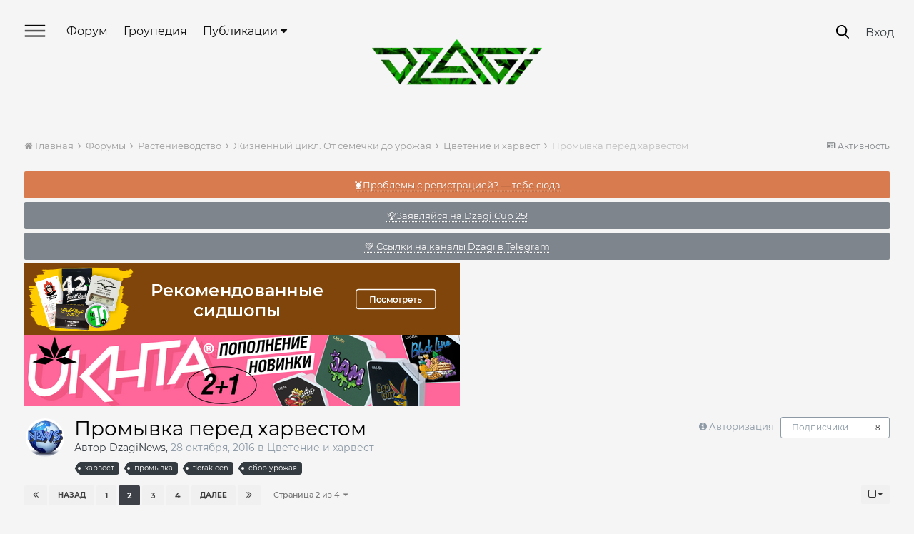

--- FILE ---
content_type: text/html;charset=UTF-8
request_url: https://dzagi.club/index.php?/forums/topic/60270-promyvka-pered-harvestom/page/2/
body_size: 50678
content:
<!DOCTYPE html>
<html lang="en-GB" dir="ltr">
	<head>
		<title>Промывка перед харвестом - Страница 2 - Цветение и харвест - Форум dzagi.club</title>
		
			<!-- Yandex.Metrika counter -->
<script type="text/javascript" >
   (function(m,e,t,r,i,k,a){m[i]=m[i]||function(){(m[i].a=m[i].a||[]).push(arguments)};
   m[i].l=1*new Date();
   for (var j = 0; j < document.scripts.length; j++) {if (document.scripts[j].src === r) { return; }}
   k=e.createElement(t),a=e.getElementsByTagName(t)[0],k.async=1,k.src=r,a.parentNode.insertBefore(k,a)})
   (window, document, "script", "https://mc.yandex.ru/metrika/tag.js", "ym");

   ym(210721, "init", {
        clickmap:true,
        trackLinks:true,
        accurateTrackBounce:true,
        webvisor:true,
        trackHash:true
   });
</script>
<noscript><div><img src="https://mc.yandex.ru/watch/210721" style="position:absolute; left:-9999px;" alt="" /></div></noscript>
<!-- /Yandex.Metrika counter -->

		
		<!--[if lt IE 9]>
			<link rel="stylesheet" type="text/css" href="https://dzagi.club/forum/uploads/css_built_2/5e61784858ad3c11f00b5706d12afe52_ie8.css.78460db90417737454c82612a83dc98e.css">
		    <script src="//dzagi.club/applications/core/interface/html5shiv/html5shiv.js"></script>
		<![endif]-->
		
<meta charset="utf-8">

	<meta name="viewport" content="width=device-width, initial-scale=1, user-scalable=0">


	
	


	<meta name="twitter:card" content="summary" />



	
		
			
				<meta property="og:title" content="Промывка перед харвестом">
			
		
	

	
		
			
				<meta property="og:type" content="object">
			
		
	

	
		
			
				<meta property="og:url" content="https://dzagi.club/index.php?/forums/topic/60270-promyvka-pered-harvestom/">
			
		
	

	
		
			
				<meta property="og:updated_time" content="2024-04-09T17:26:57Z">
			
		
	

	
		
			
				<meta name="keywords" content="харвест, промывка, florakleen, сбор урожая">
			
		
	

	
		
			
				<meta property="og:site_name" content="Форум dzagi.club">
			
		
	

	
		
			
				<meta property="og:locale" content="en_GB">
			
		
	


	
		<link rel="first" href="https://dzagi.club/index.php?/forums/topic/60270-promyvka-pered-harvestom/" />
	

	
		<link rel="prev" href="https://dzagi.club/index.php?/forums/topic/60270-promyvka-pered-harvestom/" />
	

	
		<link rel="next" href="https://dzagi.club/index.php?/forums/topic/60270-promyvka-pered-harvestom/page/3/" />
	

	
		<link rel="last" href="https://dzagi.club/index.php?/forums/topic/60270-promyvka-pered-harvestom/page/4/" />
	

	
		<link rel="canonical" href="https://dzagi.club/index.php?/forums/topic/60270-promyvka-pered-harvestom/page/2/" />
	




<link rel="manifest" href="https://dzagi.club/index.php?/manifest.webmanifest/">
<meta name="msapplication-config" content="https://dzagi.club/index.php?/browserconfig.xml/">
<meta name="msapplication-starturl" content="/">
<meta name="application-name" content="Форум dzagi.club">
<meta name="apple-mobile-web-app-title" content="Форум dzagi.club">

	<meta name="theme-color" content="#3d6594">






		

	
		<link href="https://fonts.googleapis.com/css?family=Roboto:300,300i,400,400i,700,700i" rel="stylesheet" referrerpolicy="origin">
	



	<link rel='stylesheet' href='https://dzagi.club/forum/uploads/css_built_2/341e4a57816af3ba440d891ca87450ff_framework.css.ab029cf1b40113fb4ee2759cd81bcade.css?v=4f38aa984c' media='all'>

	<link rel='stylesheet' href='https://dzagi.club/forum/uploads/css_built_2/05e81b71abe4f22d6eb8d1a929494829_responsive.css.8b3c13e669a5a176070da1c8856f55cb.css?v=4f38aa984c' media='all'>

	<link rel='stylesheet' href='https://dzagi.club/forum/uploads/css_built_2/20446cf2d164adcc029377cb04d43d17_flags.css.0af7ca0e7b77b6c1cb3f15b08237cef2.css?v=4f38aa984c' media='all'>

	<link rel='stylesheet' href='https://dzagi.club/forum/uploads/css_built_2/90eb5adf50a8c640f633d47fd7eb1778_core.css.085c01ce96f90f6f91ad951ed775fc91.css?v=4f38aa984c' media='all'>

	<link rel='stylesheet' href='https://dzagi.club/forum/uploads/css_built_2/5a0da001ccc2200dc5625c3f3934497d_core_responsive.css.d0bf899246a66ffd44ba8413dea2af9d.css?v=4f38aa984c' media='all'>

	<link rel='stylesheet' href='https://dzagi.club/forum/uploads/css_built_2/195dc9c1f10ee9099223410a003880f9_dzagidialogs.css.0220ea36fb945d646e85c4e0c4fff8ab.css?v=4f38aa984c' media='all'>

	<link rel='stylesheet' href='https://dzagi.club/forum/uploads/css_built_2/62e269ced0fdab7e30e026f1d30ae516_forums.css.aa46d4de7cb49ac11e5f3d455f3d525c.css?v=4f38aa984c' media='all'>

	<link rel='stylesheet' href='https://dzagi.club/forum/uploads/css_built_2/76e62c573090645fb99a15a363d8620e_forums_responsive.css.56ad24b2ff100493aeec1b8195937b87.css?v=4f38aa984c' media='all'>




<link rel='stylesheet' href='https://dzagi.club/forum/uploads/css_built_2/258adbb6e4f3e83cd3b355f84e3fa002_custom.css.15ccce8cdf8c5f99b2f4e2df14d04c8e.css?v=4f38aa984c' media='all'>




<link rel="stylesheet" type="text/css" href="/slick/slick.css"/>
<link rel="stylesheet" type="text/css" href="/slick/slick-theme.css"/>
<link href="https://fonts.googleapis.com/css?family=Montserrat+Alternates:400,500,600,700&display=swap&subset=cyrillic" rel="stylesheet">
<link href="/okayNav.min.css" rel="stylesheet">




		
		


        <style>
            .b-magicpanel__arrow {
                z-index: 999;
                display: none;
                cursor: pointer;
                position: fixed;
                width: 100px;
                height: 100%;
                top: 86%;
                right: 5px;
                background: url(https://www.dzagi.club//kcf1/upload/files/nowm/design%20%D0%B4%D0%BB%D1%8F%20%D0%B3%D0%BB%D0%B0%D0%B2%D0%BD%D0%BE%D0%B9/space-rocket-icon-3.png) top right no-repeat;
                background-size: contain;
            }

            .b-magicpanel__arrow:hover {
                background: url(https://www.dzagi.club/kcf1/upload/files/nowm/design%20%D0%B4%D0%BB%D1%8F%20%D0%B3%D0%BB%D0%B0%D0%B2%D0%BD%D0%BE%D0%B9/space-rocket-icon-3.gif) top right no-repeat;
                background-size: contain;
            }
          @media screen and (max-width: 768px) {
            .b-magicpanel__arrow {display: none !important;}
          }
        </style> 
      
	</head>
	<body class='ipsApp ipsApp_front ipsJS_none ipsClearfix' data-controller='ips.dialogs.dzagidialogs,core.front.core.app,dzagi.front.mainMenu' data-message="" data-pageApp='forums' data-pageLocation='front' data-pageModule='forums' data-pageController='topic ' data-pageID='60270'>
      	
<div data-menu="slideMenu" class='slideMenu ipsHide'>
<a href="#" class='dismissSlideMenu' data-menu="dismissMenu">
  <svg width="22" height="23" viewBox="0 0 22 23" fill="none" xmlns="http://www.w3.org/2000/svg">
        <path d="M0.292986 0.506096C0.683511 0.115571 1.31668 0.115571 1.7072 0.506096L21.5062 20.3051C21.8967 20.6956 21.8967 21.3288 21.5062 21.7193C21.1157 22.1098 20.4825 22.1098 20.092 21.7193L0.292987 1.92031C-0.0975374 1.52979 -0.097538 0.89662 0.292986 0.506096Z" fill="white"/>
        <path d="M0.292893 21.5061C-0.0976311 21.1156 -0.097631 20.4824 0.292893 20.0919L20.0919 0.292893C20.4824 -0.0976308 21.1156 -0.0976314 21.5061 0.292893C21.8966 0.683417 21.8966 1.31658 21.5061 1.70711L1.70711 21.5061C1.31658 21.8966 0.683417 21.8966 0.292893 21.5061Z" fill="white"/>
        </svg>
</a>
  <a href='#' class='whiteLogo'></a>
  <ul class='ipsResponsive_showDesktop ipsResponsive_block ipsList_reset'>
    
	<li><a href="https://dzagi.club/index.php?/forums/">Форум</a></li>
    <li><a href="/index.php?/articles/growers/">Гроупедия</a></li>
    <li><a href="https://dzagi.club/index.php?/articles/allnews/konkursy/dzagi-cup-2025-%E2%80%94-startuet-r10238/">Dzagi Cup 2025</a></li>
    <li><a href="/index.php?/articles/allnews/">Все публикации</a></li>
    <li><a href="/index.php?/articles/seeds">Cемена</a></li>
    <li><a href="/index.php?/articles/equipment/">Оборудование и удобрения</a></li>
	<li><a href="/index.php?/articles/devices/">Девайсы для курения</a></li>
	<li><a href="/index.php?/articles/mushrooms/">Грибы</a></li>
    <li><a href="https://dzagi.club/index.php?/articles/allnews/news/skidki-dlya-groverov-po-promokodu-dzagi-r10209/">Скидки в магазины</a></li>
    <li><a href="https://t.me/addlist/UyAqmNqopL5jMDUy">Telegram каналы Dzagi</a></li>
    <li><a href="https://dzagi.mave.digital/">Подкасты</a></li>
    <li><a href="https://www.youtube.com/channel/UCd-BOBc9yYnmbDkPkjqwgdw/videos">Youtube Dzagi</a></li>
    <li><a href="/index.php?/articles/growers/ya-novichok/grower-dictionary/">Словарь гровера</a></li>
    <li><a href="/index.php?/articles/shpargalka/problemyrasteniy/">Скорая помощь растению</a></li>
    <li><a href="/index.php?/forums/topic/76037-vopros-otvet-2021/">Задай вопрос опытному гроверу</a></li>
    <li><a href="/index.php?/articles/shpargalka/primenenie-udobreniy/">Таблицы применения удобрений</a></li>
    <li><a href="/index.php?/articles/shpargalka/gidroponika-ph/">Помощь по гидропонике</a></li>
    <li><a href="/index.php?app=mooncal&module=calendar&controller=controller">Лунный календарь</a></li>


  </ul>
</div>


      	
<div data-menu="searchMenu" class='searchMenu ipsHide'>
<a href="#" class='dismissSearchMenu' data-menu="dismissSearch"></a>
  <div class='searchWrapper ipsLayout_container'>
    <div class='iputContainer'>
  		<input type='text' data-role='invisionSearchText' class='ipsField_fullWidth invisionSearchText' name='q' placeholder='' value="">
      	<span class='cancelSearch'>
      		<svg width="23" height="23" viewBox="0 0 23 23" fill="none" xmlns="http://www.w3.org/2000/svg">
            <path d="M1.41406 0.213203L22.6273 21.4264L21.2131 22.8406L-0.000151038 1.62742L1.41406 0.213203Z" fill="black"/>
            <path d="M0 21.2132L21.2132 3.57628e-07L22.6274 1.41421L1.41421 22.6274L0 21.2132Z" fill="black"/>
            </svg>

      	</span>
  	</div>
    <div class='buttonContainer'>
      <div class='buttonSearch buttonSearch_active'>Публикации</div>
      <div class='buttonSearch'>Гроупедия</div>
      <div class='advSearch'><a href='https://dzagi.club/index.php?/search/'>Расширенный поиск</a></div>
    </div>
    <div class='contentContainer' data-controller="invision.data.resizer">
      
    </div>
  </div>
    
</div>


      	



<div data-menu="slideMenuMobile" class='slideMenuMobile ipsHide'>
<ul id='elMobileNav' class='ipsList_inline ipsResponsive_hideDesktop ipsResponsive_block' data-controller='core.front.core.mobileNav'>
	
  	<li data-ipsDrawer data-ipsDrawer-drawerElem='#elMobileDrawer'>
		<a href='#'>
			
			
				
			
			
			
			<svg width="30" height="18" viewBox="0 0 30 18" fill="none" xmlns="http://www.w3.org/2000/svg">
            <path d="M0 1C0 0.447715 0.447715 0 1 0H29C29.5523 0 30 0.447715 30 1C30 1.55228 29.5523 2 29 2H1C0.447716 2 0 1.55228 0 1Z" fill="white"/>
            <path d="M0 9C0 8.44772 0.447715 8 1 8H29C29.5523 8 30 8.44772 30 9C30 9.55228 29.5523 10 29 10H1C0.447716 10 0 9.55228 0 9Z" fill="white"/>
            <path d="M0 17C0 16.4477 0.447715 16 1 16H29C29.5523 16 30 16.4477 30 17C30 17.5523 29.5523 18 29 18H1C0.447716 18 0 17.5523 0 17Z" fill="white"/>
            </svg>

		</a>
	</li>
  
  	<li class='mobileLogo'>
  		<a href='/'>
          	<div style='background:url(/images/mobileLogo.png);background-size: cover;'></div>
          </a>
  	</li>

	
		<li class='ipsJS_show mobileSearchIcon'>
			<a href='https://dzagi.club/index.php?/search/'>
          		<svg width="20" height="20" viewBox="0 0 20 20" fill="none" xmlns="http://www.w3.org/2000/svg">
                <path d="M8.39742 0C10.7139 0 12.7409 0.868698 14.3335 2.46131C15.7813 3.90914 16.7948 6.08089 16.7948 8.39742C16.7948 10.7139 15.9261 12.7409 14.3335 14.3335C12.8857 15.7813 10.7139 16.7948 8.39742 16.7948C6.08089 16.7948 4.05392 15.9261 2.46131 14.3335C1.01348 12.8857 0 10.7139 0 8.39742C0 6.08089 0.868698 4.05392 2.46131 2.46131C3.90914 1.01348 6.08089 0 8.39742 0ZM12.7409 3.90914C11.5826 2.75088 10.1348 2.02696 8.39742 2.02696C6.66002 2.02696 5.06741 2.75088 4.05392 3.90914C2.89566 5.06741 2.17175 6.51524 2.17175 8.25263C2.17175 9.99003 2.89566 11.5826 4.05392 12.5961C5.21219 13.7544 6.66002 14.4783 8.39742 14.4783C10.1348 14.4783 11.7274 13.7544 12.7409 12.5961C13.8992 11.4379 14.6231 9.99003 14.6231 8.25263C14.6231 6.51524 13.8992 4.92262 12.7409 3.90914Z" fill="white"/>
                <path d="M12.9841 14.7107C12.4662 14.1928 12.4662 13.5023 12.9841 12.9845C13.502 12.4666 14.1925 12.4666 14.7103 12.9845L19.0019 17.2736C19.5198 17.7915 19.5198 18.482 19.0019 18.9999C18.4841 19.5177 17.7936 19.5177 17.2757 18.9999L12.9841 14.7107Z" fill="white"/>
                </svg>

          	</a>
		</li>
	
	
</ul>  

  <ul class='slideMenuUserInfo ipsClearfix '>
    
    	<li class='slideMenuUserInfo_login ipsPos_right'><a href='https://dzagi.club/index.php?/login/'>Войти</a></li>
    
  </ul>
  
  <ul class='ipsResponsive_hideDesktop slideMenuLinks ipsResponsive_block ipsList_reset'>
    
	<li><a href="https://dzagi.club/index.php?/forums/">Форум</a></li>
    <li><a href="/index.php?/articles/growers/">Гроупедия</a></li>
    <li><a href="https://dzagi.club/index.php?/articles/allnews/konkursy/dzagi-cup-2025-%E2%80%94-startuet-r10238/">Dzagi Cup 2025</a></li>
    <li><a href="/index.php?/articles/allnews/">Все публикации</a></li>
    <li><a href="/index.php?/articles/seeds">Cемена</a></li>
    <li><a href="/index.php?/articles/equipment/">Оборудование и удобрения</a></li>
	<li><a href="/index.php?/articles/devices/">Девайсы для курения</a></li>
	<li><a href="/index.php?/articles/mushrooms/">Грибы</a></li>
    <li><a href="https://dzagi.club/index.php?/articles/allnews/news/skidki-dlya-groverov-po-promokodu-dzagi-r10209/">Скидки в магазины</a></li>
    <li><a href="https://t.me/addlist/UyAqmNqopL5jMDUy">Telegram каналы Dzagi</a></li>
    <li><a href="https://dzagi.mave.digital/">Подкасты</a></li>
    <li><a href="https://www.youtube.com/channel/UCd-BOBc9yYnmbDkPkjqwgdw/videos">Youtube Dzagi</a></li>
    <li><a href="/index.php?/articles/growers/ya-novichok/grower-dictionary/">Словарь гровера</a></li>
    <li><a href="/index.php?/articles/shpargalka/problemyrasteniy/">Скорая помощь растению</a></li>
    <li><a href="/index.php?/forums/topic/76037-vopros-otvet-2021/">Задай вопрос опытному гроверу</a></li>
    <li><a href="/index.php?/articles/shpargalka/primenenie-udobreniy/">Таблицы применения удобрений</a></li>
    <li><a href="/index.php?/articles/shpargalka/gidroponika-ph/">Помощь по гидропонике</a></li>
    <li><a href="/index.php?app=mooncal&module=calendar&controller=controller">Лунный календарь</a></li>


  </ul>
</div>


		<a href='#elContent' class='ipsHide' title='Перейти к основному содержанию на этой странице' accesskey='m'>Перейти к содержанию</a>
		<div id='ipsLayout_header' class='ipsClearfix'>
			





			
<ul id='elMobileNav' class='ipsList_inline ipsResponsive_hideDesktop ipsResponsive_block' data-controller='core.front.core.mobileNav'>
	
  	<li data-ipsDrawer data-ipsDrawer-drawerElem='#elMobileDrawer' class='mobileNotifyIcon'>
		<a href='#'>
			
			
				
			
			
			
			<svg width="30" height="18" viewBox="0 0 30 18" fill="none" xmlns="http://www.w3.org/2000/svg">
            <path d="M0 1C0 0.447715 0.447715 0 1 0H29C29.5523 0 30 0.447715 30 1C30 1.55228 29.5523 2 29 2H1C0.447716 2 0 1.55228 0 1Z" fill="white"/>
            <path d="M0 9C0 8.44772 0.447715 8 1 8H29C29.5523 8 30 8.44772 30 9C30 9.55228 29.5523 10 29 10H1C0.447716 10 0 9.55228 0 9Z" fill="white"/>
            <path d="M0 17C0 16.4477 0.447715 16 1 16H29C29.5523 16 30 16.4477 30 17C30 17.5523 29.5523 18 29 18H1C0.447716 18 0 17.5523 0 17Z" fill="white"/>
            </svg>

		</a>
	</li>
  
  	<li class='mobileLogo'>
  		<a href='/'>
          	<svg width="108" height="29" viewBox="0 0 108 29" fill="none" xmlns="http://www.w3.org/2000/svg">
              <path d="M60.5641 21.213H37.0176L53.4501 0L71.2519 22.9808L75.6272 28.6309H70.4503L53.4501 6.6906L45.3897 17.0957H57.3578L60.553 21.213H60.5641ZM76.5958 24.5024H79.7799V28.6085L76.5958 24.5024Z" fill="white"/>
              <path d="M76.841 12.7882H92.0378L79.7802 28.6197L61.7891 5.39275H97.7713L94.5872 9.49886H70.15L79.7691 21.9291L83.6545 16.9055H80.0028L76.841 12.7882Z" fill="white"/>
              <path d="M98.7285 9.49907L101.913 5.39275H107.101L103.895 9.49907H98.7285Z" fill="white"/>
              <path d="M101.377 12.7883L89.1092 28.619H83.9214L96.1895 12.7883H101.377Z" fill="white"/>
              <path d="M28.7012 14.4002L21.7986 5.41596H21.6873L21.6651 5.38239C14.4397 5.40477 7.2254 5.40477 0 5.42715L3.19521 9.53325C8.72837 9.51088 14.2393 9.52207 19.7724 9.49969L23.5354 14.389L17.7128 21.8963L10.8214 13.0128H5.63336L17.5347 28.3855L17.7017 28.6093L18.1581 28.0163L28.7123 14.4002H28.7012Z" fill="white"/>
              <path d="M25.8955 5.39275H45.1002L30.3042 24.5024H62.9354L66.164 28.6197H21.9321L36.7503 9.49886H29.0796L25.8955 5.39275Z" fill="white"/>
              </svg>

          </a>
  	</li>

  	
    
    <li class='mobileSearchIcon'>
        <a href='https://dzagi.club/index.php?app=core&amp;module=discover&amp;controller=streams' >
            <svg width="20" height="20" viewBox="0 0 19 22" fill="none" xmlns="http://www.w3.org/2000/svg">
            <path fill-rule="nonzero" clip-rule="evenodd" d="M10.3709 0.444432C10.5967 0.73211 10.626 1.12783 10.4449 1.44561C9.35091 3.36618 8.98503 4.95567 8.9943 6.11578C9.00381 7.30519 9.3971 7.94889 9.68944 8.17518C9.82444 8.27969 9.92272 8.2903 9.98321 8.2832C10.0457 8.27587 10.1776 8.23613 10.3476 8.03982C10.7108 7.62034 11.1217 6.60919 11.0953 4.69872C11.0902 4.33163 11.3086 3.99825 11.6472 3.85628C11.9857 3.71432 12.3766 3.79223 12.6349 4.05316C14.6541 6.09326 14.9241 8.78244 14.7476 10.8253C14.6786 11.6235 14.54 12.3477 14.3963 12.9355C14.6365 12.8226 14.8873 12.6813 15.1393 12.5131C15.9071 12.0006 16.4314 11.4094 16.5804 11.0506C16.7378 10.6715 17.1319 10.4469 17.5383 10.5047C17.9447 10.5625 18.2605 10.888 18.306 11.296C18.8747 16.3966 15.3235 21.4391 9.67029 21.8847L9.64985 21.8861C3.04375 22.2558 -1.5908 15.3267 0.512053 9.58523C0.647744 9.21474 1.00892 8.97583 1.40296 8.99592C1.797 9.016 2.13202 9.29038 2.22934 9.67274C2.30138 9.95575 2.61343 10.511 3.14248 11.0064C3.29015 11.1446 3.44331 11.2676 3.5995 11.3728C3.59632 11.3527 3.59315 11.3324 3.58999 11.3119C3.44007 10.3398 3.32101 9.00355 3.4597 7.58032C3.59819 6.15905 3.99826 4.6059 4.92457 3.24411C5.86252 1.8652 7.30366 0.737529 9.41592 0.134697C9.7676 0.0343297 10.145 0.156754 10.3709 0.444432ZM5.66068 12.4406C5.74084 12.7134 5.68733 13.0081 5.51633 13.2354C5.34521 13.4628 5.0766 13.5959 4.792 13.5943C3.62248 13.5875 2.61819 12.9814 1.91217 12.3203C1.87581 12.2862 1.83986 12.2517 1.80435 12.2167C1.63374 16.2707 5.0479 20.3344 9.53912 20.0895C13.2316 19.7938 15.8419 17.0611 16.4371 13.801C16.3383 13.8736 16.2386 13.9435 16.1386 14.0102C15.2509 14.6028 14.0897 15.1207 13.0246 15.0543C12.7354 15.0363 12.4725 14.8801 12.3184 14.6348C12.1644 14.3896 12.1377 14.0853 12.2468 13.8171L12.2468 13.817L12.247 13.8165L12.25 13.809C12.2532 13.801 12.2584 13.7875 12.2655 13.7688C12.2797 13.7315 12.3012 13.6734 12.3281 13.5968C12.3819 13.4432 12.4567 13.2158 12.5369 12.9304C12.6979 12.3574 12.8772 11.5625 12.9543 10.6703C13.0471 9.59646 12.9885 8.43855 12.6149 7.36145C12.4128 8.13608 12.1061 8.75871 11.7084 9.21807C11.3041 9.68503 10.7849 10.0015 10.1929 10.0709C9.59907 10.1406 9.03977 9.94855 8.58763 9.59857C7.7057 8.91589 7.20645 7.64332 7.19436 6.13017C7.18663 5.16237 7.37407 4.05406 7.81503 2.83553C7.22361 3.25069 6.76722 3.73558 6.41289 4.25648C5.70822 5.29245 5.37095 6.5261 5.25121 7.7549C5.13166 8.98174 5.23346 10.1589 5.36896 11.0376C5.43635 11.4745 5.51114 11.8318 5.56835 12.0772C5.59691 12.1998 5.621 12.2941 5.63744 12.356C5.64566 12.3869 5.65196 12.4097 5.65594 12.4239L5.66012 12.4386L5.66051 12.44C5.66057 12.4402 5.66062 12.4404 5.66068 12.4406Z" fill="white"/>
           </svg>
        </a>
    </li>
    

	
		<li class='ipsJS_show mobileSearchIcon searchController'>
			<a href='https://dzagi.club/index.php?/search/'>
          		<svg width="20" height="20" viewBox="0 0 20 20" fill="none" xmlns="http://www.w3.org/2000/svg">
                <path d="M8.39742 0C10.7139 0 12.7409 0.868698 14.3335 2.46131C15.7813 3.90914 16.7948 6.08089 16.7948 8.39742C16.7948 10.7139 15.9261 12.7409 14.3335 14.3335C12.8857 15.7813 10.7139 16.7948 8.39742 16.7948C6.08089 16.7948 4.05392 15.9261 2.46131 14.3335C1.01348 12.8857 0 10.7139 0 8.39742C0 6.08089 0.868698 4.05392 2.46131 2.46131C3.90914 1.01348 6.08089 0 8.39742 0ZM12.7409 3.90914C11.5826 2.75088 10.1348 2.02696 8.39742 2.02696C6.66002 2.02696 5.06741 2.75088 4.05392 3.90914C2.89566 5.06741 2.17175 6.51524 2.17175 8.25263C2.17175 9.99003 2.89566 11.5826 4.05392 12.5961C5.21219 13.7544 6.66002 14.4783 8.39742 14.4783C10.1348 14.4783 11.7274 13.7544 12.7409 12.5961C13.8992 11.4379 14.6231 9.99003 14.6231 8.25263C14.6231 6.51524 13.8992 4.92262 12.7409 3.90914Z" fill="white"/>
                <path d="M12.9841 14.7107C12.4662 14.1928 12.4662 13.5023 12.9841 12.9845C13.502 12.4666 14.1925 12.4666 14.7103 12.9845L19.0019 17.2736C19.5198 17.7915 19.5198 18.482 19.0019 18.9999C18.4841 19.5177 17.7936 19.5177 17.2757 18.9999L12.9841 14.7107Z" fill="white"/>
                </svg>

          	</a>
		</li>
	
	
</ul>
			<header id="mainHeader">
              <div>

	<nav data-controller='core.front.core.navBar' class='ipsNavBar_noSubBars'>
		<div class='ipsNavBar_primary ipsNavBar_noSubBars ipsClearfix'>
			<ul data-role="primaryNavBar" class='ipsResponsive_showDesktop ipsResponsive_block' id="navMain">
                    <li id="mainMenu">
                      <a href="#"></a>
                    </li>
				


	
		
		
		<li  id='elNavSecondary_39' data-role="navBarItem" data-navApp="core" data-navExt="CustomItem">
			
			
				<a href="https://dzagi.club/index.php?/forums/"  data-navItem-id="39" >
					Форум
				</a>
			
			
		</li>
	
	

	
		
		
		<li  id='elNavSecondary_19' data-role="navBarItem" data-navApp="core" data-navExt="CustomItem">
			
			
				<a href="https://dzagi.club/index.php?/articles/growers/"  data-navItem-id="19" >
					Гроупедия
				</a>
			
			
		</li>
	
	

	
		
		
		<li  id='elNavSecondary_31' data-role="navBarItem" data-navApp="core" data-navExt="Menu">
			
			
				<a href="#" id="elNavigation_31" data-ipsMenu data-ipsMenu-appendTo='#elNavSecondary_31' data-ipsMenu-activeClass='ipsNavActive_menu' data-navItem-id="31" >
					Публикации <i class="fa fa-caret-down"></i>
				</a>
				<ul id="elNavigation_31_menu" class="ipsMenu ipsMenu_auto ipsHide">
					

	
		
			<li class='ipsMenu_item' >
				<a href='https://dzagi.club/index.php?/articles/allnews/news/' >
					Новости
				</a>
			</li>
		
	

	
		
			<li class='ipsMenu_item' >
				<a href='https://dzagi.club/index.php?/articles/allnews/trends/' >
					Тенденции
				</a>
			</li>
		
	

	
		
			<li class='ipsMenu_item' >
				<a href='https://dzagi.club/index.php?/articles/allnews/interview/' >
					Интервью
				</a>
			</li>
		
	

	
		
			<li class='ipsMenu_item' >
				<a href='https://dzagi.club/index.php?/articles/allnews/sobytiya/' >
					События
				</a>
			</li>
		
	

	
		
			<li class='ipsMenu_item' >
				<a href='https://dzagi.club/index.php?/articles/allnews/history/' >
					Истории
				</a>
			</li>
		
	

	
		
			<li class='ipsMenu_item' >
				<a href='https://dzagi.club/index.php?/articles/allnews/konkursy/' >
					Конкурсы
				</a>
			</li>
		
	

	
		
			<li class='ipsMenu_item' >
				<a href='https://dzagi.club/index.php?/articles/allnews/video/' >
					Видео
				</a>
			</li>
		
	

				</ul>
			
			
		</li>
	
	

	
		
		
		<li  id='elNavSecondary_26' data-role="navBarItem" data-navApp="core" data-navExt="Menu">
			
			
				<a href="#" id="elNavigation_26" data-ipsMenu data-ipsMenu-appendTo='#elNavSecondary_26' data-ipsMenu-activeClass='ipsNavActive_menu' data-navItem-id="26" >
					Где купить? <i class="fa fa-caret-down"></i>
				</a>
				<ul id="elNavigation_26_menu" class="ipsMenu ipsMenu_auto ipsHide">
					

	
		
			<li class='ipsMenu_item' >
				<a href='https://dzagi.club/index.php?/articles/seeds/' >
					Семена
				</a>
			</li>
		
	

	
		
			<li class='ipsMenu_item' >
				<a href='https://dzagi.club/index.php?/articles/equipment/' >
					Оборудование и удобрения
				</a>
			</li>
		
	

	
		
			<li class='ipsMenu_item' >
				<a href='https://dzagi.club/index.php?/articles/devices/' >
					Девайсы
				</a>
			</li>
		
	

	
		
			<li class='ipsMenu_item' >
				<a href='https://dzagi.club/index.php?/articles/mushrooms/' >
					Грибы
				</a>
			</li>
		
	

				</ul>
			
			
		</li>
	
	

				<li class='ipsHide' id='elNavigationMore' data-role='navMore' style='display:none; width:0px'>
					<a href='#' data-ipsMenu data-ipsMenu-appendTo='#elNavigationMore' id='elNavigationMore_dropdown'>Больше</a>
					<ul class='ipsNavBar_secondary ipsHide' data-role='secondaryNavBar'>
						<li class='ipsHide' id='elNavigationMore_more' data-role='navMore'>
							<a href='#' data-ipsMenu data-ipsMenu-appendTo='#elNavigationMore_more' id='elNavigationMore_more_dropdown'>Больше <i class='fa fa-caret-down'></i></a>
							<ul class='ipsHide ipsMenu ipsMenu_auto' id='elNavigationMore_more_dropdown_menu' data-role='moreDropdown'></ul>
						</li>
					</ul>
				</li>
			</ul>
		</div>
	</nav>
</div>
			  <div class='ipsType_center'>


<a href='https://dzagi.club/' id='elLogo' accesskey='1' style="background:url(https://dzagi.club/forum/uploads/monthly_2020_12/1059822493_dzagi_logo1.png.25a95b8b21c5363fb031a83963d96dbd.png);"></a>
</div>
			  <div>

	<ul id="elUserNav" class="ipsList_inline cSignedOut ipsClearfix ipsResponsive_hidePhone ipsResponsive_block">
		
      	<li id="searchBtn" class="mainSearch searchController cUserNav_icon"><a href="//dzagi.club/index.php?/search/&amp;do=quicksearch" data-ipstooltip title="Поиск">
        </a></li>
      	<li id="elSignInLink">
			<a href="https://dzagi.club/index.php?/login/" data-ipsmenu-closeonclick="false" data-ipsmenu id="elUserSignIn">
				Вход
			</a>
			
<div id='elUserSignIn_menu' class='ipsMenu ipsMenu_auto ipsHide'>
	<form accept-charset='utf-8' method='post' action='https://dzagi.club/index.php?/login/' data-controller="core.global.core.login">
		<input type="hidden" name="csrfKey" value="80af6ef2ab4e16f493518666668f8bd5">
		<input type="hidden" name="ref" value="aHR0cHM6Ly9kemFnaS5jbHViL2luZGV4LnBocD8vZm9ydW1zL3RvcGljLzYwMjcwLXByb215dmthLXBlcmVkLWhhcnZlc3RvbS9wYWdlLzIv">
		<div data-role="loginForm">
			
			
			
				
<div class="ipsPad ipsForm ipsForm_vertical">
	<h4 class="ipsType_sectionHead">Войти</h4>
	<br><br>
	<ul class='ipsList_reset'>
		<li class="ipsFieldRow ipsFieldRow_noLabel ipsFieldRow_fullWidth">
			
			
				<input type="text" placeholder="Отображаемое имя" name="auth" autocomplete="username">
			
		</li>
		<li class="ipsFieldRow ipsFieldRow_noLabel ipsFieldRow_fullWidth">
			<input type="password" placeholder="Пароль" name="password" autocomplete="current-password">
		</li>
		<li class="ipsFieldRow ipsFieldRow_checkbox ipsClearfix">
			<span class="ipsCustomInput">
				<input type="checkbox" name="remember_me" id="remember_me_checkbox" value="1" aria-checked="true">
				<span></span>
			</span>
			<div class="ipsFieldRow_content">
				<label class="ipsFieldRow_label" for="remember_me_checkbox">Запомнить</label>
				<span class="ipsFieldRow_desc">Не рекомендуется для компьютеров с общим доступом</span>
			</div>
		</li>
		
			<li class="ipsFieldRow ipsFieldRow_checkbox ipsClearfix">
				<span class="ipsCustomInput">
					<input type="checkbox" name="anonymous" id="anonymous_checkbox" value="1" aria-checked="false">
					<span></span>
				</span>
				<div class="ipsFieldRow_content">
					<label class="ipsFieldRow_label" for="anonymous_checkbox">Войти анонимно</label>
				</div>
			</li>
		
		<li class="ipsFieldRow ipsFieldRow_fullWidth">
			<br>
			<button type="submit" name="_processLogin" value="usernamepassword" class="ipsButton ipsButton_primary ipsButton_small" id="elSignIn_submit">Войти</button>
          	<br><br>
          	<a class="ipsButton ipsButton_primary ipsButton_small ipsButton_fullWidth" href='https://dzagi.club/index.php?/register/'>Регистрация</a>
			
				<br>
				<p class="ipsType_right ipsType_small">
					
						<a href='https://dzagi.club/index.php?/lostpassword/' data-ipsDialog data-ipsDialog-title='Забыли пароль?'>
					
					Забыли пароль?</a>
				</p>
			
		</li>
	</ul>
</div>
			
		</div>
	</form>
</div>
		</li>
	</ul>
</div>
			</header>
		</div>
      	
		<main id='ipsLayout_body' class='ipsLayout_container'>
          	
			<div id='ipsLayout_contentArea'>
				<div id='ipsLayout_contentWrapper'>
                  	
						
<nav class='ipsBreadcrumb ipsBreadcrumb_top ipsFaded_withHover'>
	

	<ul class='ipsList_inline ipsPos_right'>
		
		<li >
			<a data-action="defaultStream" class='ipsType_light '  href='https://dzagi.club/index.php?/discover/'><i class='icon-newspaper'></i> <span>Активность</span></a>
		</li>
		
	</ul>

	<ul data-role="breadcrumbList">
		<li>
			<a title="Главная" href='https://dzagi.club/'>
				<span><i class='fa fa-home'></i> Главная <i class='fa fa-angle-right'></i></span>
			</a>
		</li>
		
		
			<li>
				
					<a href='https://dzagi.club/index.php?/forums/'>
						<span>Форумы <i class='fa fa-angle-right'></i></span>
					</a>
				
			</li>
		
			<li>
				
					<a href='https://dzagi.club/index.php?/forums/forum/81-rastenievodstvo/'>
						<span>Растениеводство <i class='fa fa-angle-right'></i></span>
					</a>
				
			</li>
		
			<li>
				
					<a href='https://dzagi.club/index.php?/forums/forum/515-zhiznennyy-tsikl-ot-semechki-do-urozhaya/'>
						<span>Жизненный цикл. От семечки до урожая <i class='fa fa-angle-right'></i></span>
					</a>
				
			</li>
		
			<li>
				
					<a href='https://dzagi.club/index.php?/forums/forum/816-tsvetenie-i-harvest/'>
						<span>Цветение и харвест <i class='fa fa-angle-right'></i></span>
					</a>
				
			</li>
		
			<li>
				
					Промывка перед харвестом
				
			</li>
		
	</ul>
</nav>
                 	
                    
					
					<div id='ipsLayout_mainArea'>
						<a id='elContent'></a>
						
						
						
						

	


	<div class='cAnnouncementsContent'>
		
		<div class='cAnnouncementContentTop ipsMessage ipsMessage_warning ipsType_center'>
            
            <a href='https://dzagi.club/index.php?/forums/topic/86075-problemy-s-registratsiey-%E2%80%94-tebe-syuda/' target="_blank" rel='noopener'>🦞Проблемы с регистрацией? — тебе сюда</a>
            
		</div>
		
		<div class='cAnnouncementContentTop ipsMessage ipsMessage_general ipsType_center'>
            
            <a href='https://dzagi.club/index.php?/articles/allnews/konkursy/dzagi-cup-2025-%E2%80%94-startuet-r10238/' target="_blank" rel='noopener'>🏆Заявляйся на Dzagi Cup 25!</a>
            
		</div>
		
		<div class='cAnnouncementContentTop ipsMessage ipsMessage_general ipsType_center'>
            
            <a href='https://dzagi.club/index.php?/forums/topic/87915-ssylki-na-kanaly-dzagi-v-telegram/' target="_blank" rel='noopener'>💚 Ссылки на каналы Dzagi в Telegram</a>
            
		</div>
		
	</div>



						

<div class="forumBanners ipsSpacer_bottom">
	<div class="ipsPos_left"><ins data-revive-zoneid="39" data-revive-id="2979d756f47efa10d81e8c7e105f15ce"></ins>
</div>
    <div><ins data-revive-zoneid="40" data-revive-id="2979d756f47efa10d81e8c7e105f15ce"></ins></div>
</div>









<div class="ipsPageHeader ipsClearfix">
	
		<div class="ipsPos_right ipsResponsive_noFloat ipsResponsive_hidePhone">
			

<div data-followApp='forums' data-followArea='topic' data-followID='60270' data-controller='core.front.core.followButton'>
	
		<span class='ipsType_light ipsType_blendLinks ipsResponsive_hidePhone ipsResponsive_inline'><i class='fa fa-info-circle'></i> <a href='https://dzagi.club/index.php?/login/' title='Перейти на страницу авторизации'>Авторизация</a>&nbsp;&nbsp;</span>
	
	

	<div class="ipsFollow ipsPos_middle ipsButton ipsButton_link ipsButton_verySmall " data-role="followButton">
		
			<a href='https://dzagi.club/index.php?app=core&amp;module=system&amp;controller=notifications&amp;do=followers&amp;follow_app=forums&amp;follow_area=topic&amp;follow_id=60270' title='Посмотреть подписчиков' class='ipsType_blendLinks ipsType_noUnderline' data-ipsTooltip data-ipsDialog data-ipsDialog-size='narrow' data-ipsDialog-title='Кто подписан на это'>Подписчики</a>
			<a class='ipsCommentCount' href='https://dzagi.club/index.php?app=core&amp;module=system&amp;controller=notifications&amp;do=followers&amp;follow_app=forums&amp;follow_area=topic&amp;follow_id=60270' title='Посмотреть подписчиков' data-ipsTooltip data-ipsDialog data-ipsDialog-size='narrow' data-ipsDialog-title='Кто подписан на это'>8</a>
		
	</div>

</div>
		</div>
		<div class="ipsPos_right ipsResponsive_noFloat ipsResponsive_hidePhone">
			



		</div>
		
	
	<div class="ipsPhotoPanel ipsPhotoPanel_small ipsPhotoPanel_notPhone ipsClearfix">
		


	<a href="https://dzagi.club/index.php?/profile/109089-dzaginews/" data-ipsHover data-ipsHover-target="https://dzagi.club/index.php?/profile/109089-dzaginews/&amp;do=hovercard" class="ipsUserPhoto ipsUserPhoto_small" title="Перейти в профиль DzagiNews">
		<img src='https://dzagi.club/forum/uploads/profile/photo-thumb-109089.png' alt='DzagiNews'>
	</a>

		<div>
			<h1 class="ipsType_pageTitle ipsContained_container">
				

				
				
					<span class="ipsType_break ipsContained">
						<span>Промывка перед харвестом</span>
					</span>
				
			</h1>
			
			<p class="ipsType_reset ipsType_blendLinks ipsSpacer_bottom ipsSpacer_half">
				<span class="ipsType_normal">
				
					Автор 

<a href='https://dzagi.club/index.php?/profile/109089-dzaginews/' data-ipsHover data-ipsHover-target='https://dzagi.club/index.php?/profile/109089-dzaginews/&amp;do=hovercard&amp;referrer=https%253A%252F%252Fdzagi.club%252Findex.php%253F%252Fforums%252Ftopic%252F60270-promyvka-pered-harvestom%252Fpage%252F2%252F' title="Перейти в профиль DzagiNews" class="ipsType_break">DzagiNews</a>,  <span class="ipsType_light"><time datetime='2016-10-28T07:35:35Z' title='28/10/16 07:35 ' data-short='9 г'>28 октября, 2016</time> в <a href="https://dzagi.club/index.php?/forums/forum/816-tsvetenie-i-harvest/">Цветение и харвест</a></span>
				
				</span>
				<br>
			</p>
			
				


	
		<ul class='ipsTags ipsList_inline ' >
			
				
					


<li >
	<a href="https://dzagi.club/index.php?/tags/%D1%85%D0%B0%D1%80%D0%B2%D0%B5%D1%81%D1%82/" class='ipsTag' title="Найти другой контент с тегом 'харвест'" rel="tag"><span>харвест</span></a>
	
</li>
				
					


<li >
	<a href="https://dzagi.club/index.php?/tags/%D0%BF%D1%80%D0%BE%D0%BC%D1%8B%D0%B2%D0%BA%D0%B0/" class='ipsTag' title="Найти другой контент с тегом 'промывка'" rel="tag"><span>промывка</span></a>
	
</li>
				
					


<li >
	<a href="https://dzagi.club/index.php?/tags/florakleen/" class='ipsTag' title="Найти другой контент с тегом 'florakleen'" rel="tag"><span>florakleen</span></a>
	
</li>
				
					


<li >
	<a href="https://dzagi.club/index.php?/tags/%D1%81%D0%B1%D0%BE%D1%80%20%D1%83%D1%80%D0%BE%D0%B6%D0%B0%D1%8F/" class='ipsTag' title="Найти другой контент с тегом 'сбор урожая'" rel="tag"><span>сбор урожая</span></a>
	
</li>
				
			
			
		</ul>
		
	

			
		</div>
	</div>
</div>








<div class="ipsClearfix">
	
	
	<ul class="ipsToolList ipsToolList_horizontal ipsClearfix ipsSpacer_both ipsResponsive_hidePhone">
		
		
		
	
    
        

		
    </ul>
</div>

<div data-controller="core.front.core.commentFeed,forums.front.topic.view, core.front.core.ignoredComments" data-autopoll data-baseurl="https://dzagi.club/index.php?/forums/topic/60270-promyvka-pered-harvestom/"  data-feedid="topic-60270" class="cTopic ipsClear ipsSpacer_top">
	
			

				<div class="ipsClearfix ipsClear ipsSpacer_bottom">
					
						<ul class="ipsButtonRow ipsPos_right ipsClearfix">
							<li>
								<a class="ipsJS_show" href="#elCheck_menu" id="elCheck" title="Выберите строки по типу" data-ipstooltip data-ipsautocheck data-ipsautocheck-context="#elPostFeed" data-ipsmenu data-ipsmenu-activeclass="ipsButtonRow_active">
									<span class="cAutoCheckIcon ipsType_medium"><i class="fa fa-square-o"></i></span> <i class="fa fa-caret-down"></i>
									<span class="ipsNotificationCount" data-role="autoCheckCount">0</span>
								</a>
								<ul class="ipsMenu ipsMenu_auto ipsMenu_withStem ipsHide" id="elCheck_menu">
									<li class="ipsMenu_title">Выбор строк</li>
									<li class="ipsMenu_item" data-ipsmenuvalue="all"><a href="#">Все</a></li>
									<li class="ipsMenu_item" data-ipsmenuvalue="none"><a href="#">Нет</a></li>
									<li class="ipsMenu_sep"><hr></li>
									<li class="ipsMenu_item" data-ipsmenuvalue="hidden"><a href="#">Скрыто</a></li>
									<li class="ipsMenu_item" data-ipsmenuvalue="unhidden"><a href="#">Отображено</a></li>
									<li class="ipsMenu_item" data-ipsmenuvalue="unapproved"><a href="#">Не одобрено</a></li>
								</ul>
							</li>
						</ul>
					
					
						


	
	<ul class='ipsPagination' id='elPagination_ca15c8a5647d917842da6f81caf85138_268844988' data-ipsPagination-seoPagination='true' data-pages='4' data-ipsPagination  data-ipsPagination-pages="4" data-ipsPagination-perPage='30'>
		
			
				<li class='ipsPagination_first'><a href='https://dzagi.club/index.php?/forums/topic/60270-promyvka-pered-harvestom/#comments' rel="first" data-page='1' data-ipsTooltip title='Первая страница'><i class='fa fa-angle-double-left'></i></a></li>
				<li class='ipsPagination_prev'><a href='https://dzagi.club/index.php?/forums/topic/60270-promyvka-pered-harvestom/#comments' rel="prev" data-page='1' data-ipsTooltip title='Предыдущая страница'>Назад</a></li>
				
					<li class='ipsPagination_page'><a href='https://dzagi.club/index.php?/forums/topic/60270-promyvka-pered-harvestom/#comments' data-page='1'>1</a></li>
				
			
			<li class='ipsPagination_page ipsPagination_active'><a href='https://dzagi.club/index.php?/forums/topic/60270-promyvka-pered-harvestom/page/2/#comments' data-page='2'>2</a></li>
			
				
					<li class='ipsPagination_page'><a href='https://dzagi.club/index.php?/forums/topic/60270-promyvka-pered-harvestom/page/3/#comments' data-page='3'>3</a></li>
				
					<li class='ipsPagination_page'><a href='https://dzagi.club/index.php?/forums/topic/60270-promyvka-pered-harvestom/page/4/#comments' data-page='4'>4</a></li>
				
				<li class='ipsPagination_next'><a href='https://dzagi.club/index.php?/forums/topic/60270-promyvka-pered-harvestom/page/3/#comments' rel="next" data-page='3' data-ipsTooltip title='Следующая страница'>Далее</a></li>
				<li class='ipsPagination_last'><a href='https://dzagi.club/index.php?/forums/topic/60270-promyvka-pered-harvestom/page/4/#comments' rel="last" data-page='4' data-ipsTooltip title='Последняя страница'><i class='fa fa-angle-double-right'></i></a></li>
			
			
				<li class='ipsPagination_pageJump'>
					<a href='#' data-ipsMenu data-ipsMenu-closeOnClick='false' data-ipsMenu-appendTo='#elPagination_ca15c8a5647d917842da6f81caf85138_268844988' id='elPagination_ca15c8a5647d917842da6f81caf85138_268844988_jump'>Страница 2 из 4 &nbsp;<i class='fa fa-caret-down'></i></a>
					<div class='ipsMenu ipsMenu_narrow ipsPad ipsHide' id='elPagination_ca15c8a5647d917842da6f81caf85138_268844988_jump_menu'>
						<form accept-charset='utf-8' method='post' action='https://dzagi.club/index.php?/forums/topic/60270-promyvka-pered-harvestom/#comments' data-role="pageJump">
							<ul class='ipsForm ipsForm_horizontal'>
								<li class='ipsFieldRow'>
									<input type='number' min='1' max='4' placeholder='Номер страницы' class='ipsField_fullWidth' name='page'>
								</li>
								<li class='ipsFieldRow ipsFieldRow_fullWidth'>
									<input type='submit' class='ipsButton_fullWidth ipsButton ipsButton_verySmall ipsButton_primary' value='Поехали'>
								</li>
							</ul>
						</form>
					</div>
				</li>
			
		
	</ul>

					
				</div>
			
	

	

<div data-controller='core.front.core.recommendedComments' data-url='https://dzagi.club/index.php?/forums/topic/60270-promyvka-pered-harvestom/&amp;recommended=comments' class='ipsAreaBackground ipsPad ipsBox ipsBox_transparent ipsSpacer_bottom ipsRecommendedComments ipsHide'>
	<div data-role="recommendedComments">
		<h2 class='ipsType_sectionHead ipsType_large'>Рекомендуемые сообщения</h2>
		
	</div>
</div>
	
	<div id="elPostFeed" data-role="commentFeed" data-controller="core.front.core.moderation" >
		<form action="https://dzagi.club/index.php?/forums/topic/60270-promyvka-pered-harvestom/&amp;csrfKey=80af6ef2ab4e16f493518666668f8bd5&amp;do=multimodComment" method="post" data-ipspageaction data-role="moderationTools">
			
			
				
					
					
					





<a id="comment-2272725"></a>
<article  id="elComment_2272725" class="cPost ipsBox  ipsComment  ipsComment_parent ipsClearfix ipsClear ipsColumns ipsColumns_noSpacing ipsColumns_collapsePhone   ">
	

	<div class="cAuthorPane cAuthorPane_mobile ipsResponsive_showPhone ipsResponsive_block">
		<h3 class="ipsType_sectionHead cAuthorPane_author ipsResponsive_showPhone ipsResponsive_inlineBlock ipsType_break ipsType_blendLinks ipsTruncate ipsTruncate_line">
			

<a href='https://dzagi.club/index.php?/profile/46478-borroo/' data-ipsHover data-ipsHover-target='https://dzagi.club/index.php?/profile/46478-borroo/&amp;do=hovercard&amp;referrer=https%253A%252F%252Fdzagi.club%252Findex.php%253F%252Fforums%252Ftopic%252F60270-promyvka-pered-harvestom%252Fpage%252F2%252F' title="Перейти в профиль borroo" class="ipsType_break"><span style='color:#848484'>borroo</span></a>
			<span class="ipsResponsive_showPhone ipsResponsive_inline">  

	
		<span title="Общая репутация пользователя" data-ipsTooltip class='ipsRepBadge ipsRepBadge_positive'>
	
			<i class='fa fa-plus-circle'></i> 7,969
	
		</span>
	
</span>
		</h3>
		<div class="cAuthorPane_photo">
			


	<a href="https://dzagi.club/index.php?/profile/46478-borroo/" data-ipsHover data-ipsHover-target="https://dzagi.club/index.php?/profile/46478-borroo/&amp;do=hovercard" class="ipsUserPhoto ipsUserPhoto_large" title="Перейти в профиль borroo">
		<img src='https://dzagi.club/forum/uploads/profile/photo-thumb-46478.jpg' alt='borroo'>
	</a>

		</div>
	</div>
	<aside class="ipsComment_author cAuthorPane ipsColumn ipsColumn_medium ipsResponsive_hidePhone">
		<h3 class="ipsType_sectionHead cAuthorPane_author ipsType_blendLinks ipsType_break">
<strong>

<a href='https://dzagi.club/index.php?/profile/46478-borroo/' data-ipsHover data-ipsHover-target='https://dzagi.club/index.php?/profile/46478-borroo/&amp;do=hovercard&amp;referrer=https%253A%252F%252Fdzagi.club%252Findex.php%253F%252Fforums%252Ftopic%252F60270-promyvka-pered-harvestom%252Fpage%252F2%252F' title="Перейти в профиль borroo" class="ipsType_break">borroo</a>
			</strong> <span class="ipsResponsive_showPhone ipsResponsive_inline">  

	
		<span title="Общая репутация пользователя" data-ipsTooltip class='ipsRepBadge ipsRepBadge_positive'>
	
			<i class='fa fa-plus-circle'></i> 7,969
	
		</span>
	
</span>
</h3>

		<ul class="cAuthorPane_info ipsList_reset">
			
				<li class="ipsType_break">хорошо смеется Тот</li>
			
			

			<li class="cAuthorPane_photo">
				


	<a href="https://dzagi.club/index.php?/profile/46478-borroo/" data-ipsHover data-ipsHover-target="https://dzagi.club/index.php?/profile/46478-borroo/&amp;do=hovercard" class="ipsUserPhoto ipsUserPhoto_large" title="Перейти в профиль borroo">
		<img src='https://dzagi.club/forum/uploads/profile/photo-thumb-46478.jpg' alt='borroo'>
	</a>

			</li>
			<li><span style='color:#848484'>Старый Раста</span></li>
			
				<li><img src="https://dzagi.club/forum/uploads/monthly_2021_04/DZ_icons_rasta_2.png.3f47e88cb1fb645783510c953e682265.png" alt="" class="cAuthorGroupIcon"></li>
			
			
				<li>

	
		<span title="Общая репутация пользователя" data-ipsTooltip class='ipsRepBadge ipsRepBadge_positive'>
	
			<i class='fa fa-plus-circle'></i> 7,969
	
		</span>
	
</li>
				<li class="ipsType_light">5,653 сообщения</li>
				
				

	
	<li class='ipsResponsive_hidePhone ipsType_break'>
		
<span class='ft'>Пол:</span><span class='fc'>Мужчина</span>
	</li>
	
	<li class='ipsResponsive_hidePhone ipsType_break'>
		
<span class='ft'>Город:</span><span class='fc'>село Николо-Гора</span>
	</li>
	

			
		</ul>
	</aside>
	<div class="ipsColumn ipsColumn_fluid">
		

<div id="comment-2272725_wrap" data-controller="core.front.core.comment" data-commentapp="forums" data-commenttype="forums" data-commentid="2272725" data-quotedata="{&quot;userid&quot;:46478,&quot;username&quot;:&quot;borroo&quot;,&quot;timestamp&quot;:1533113194,&quot;contentapp&quot;:&quot;forums&quot;,&quot;contenttype&quot;:&quot;forums&quot;,&quot;contentid&quot;:60270,&quot;contentclass&quot;:&quot;forums_Topic&quot;,&quot;contentcommentid&quot;:2272725}" class="ipsComment_content ipsType_medium  ipsFaded_withHover">
	

	<div class="ipsComment_meta ipsType_light">
		<div class="ipsPos_right ipsType_light ipsType_reset ipsFaded ipsFaded_more ipsType_blendLinks">
			<ul class="ipsList_inline ipsComment_tools">
				
				
				
					<li><a class="ipsType_blendLinks" href="https://dzagi.club/index.php?/forums/topic/60270-promyvka-pered-harvestom/&amp;do=findComment&amp;comment=2272725" data-ipstooltip title="Поделиться сообщением" data-ipsmenu data-ipsmenu-closeonclick="false" id="elSharePost_2272725" data-role="shareComment"><i class="fa fa-share-alt"></i></a></li>
				

				
			</ul>
		</div>

		<div class="ipsType_reset">
			<a href="https://dzagi.club/index.php?/forums/topic/60270-promyvka-pered-harvestom/&amp;do=findComment&amp;comment=2272725" class="ipsType_blendLinks">Опубликовано <time datetime='2018-08-01T08:46:34Z' title='01/08/18 08:46 ' data-short='7 г'>1 августа, 2018</time></a>
			<span class="ipsResponsive_hidePhone">
				
				
			</span>
		</div>
	</div>

	


	<div class="cPost_contentWrap ipsPad">
		
		<div data-role="commentContent" class="ipsType_normal ipsType_richText ipsContained" data-controller="core.front.core.lightboxedImages">
			<p></p><div style="margin-left:1px;">Цитата</div><p></p><div style="margin-left:1px;"> </div><p></p><div style="margin-left:1px;"><span style="color:#282828;"><span style="font-family:'Open Sans';">Возможно, неопытному гроверу промывка покажется излишней заморочкой. Действительно, можно подумать, что поддерживая не очень высокий уровень питательных веществ в течение всего времени роста, вы можете избежать излишнего накопления химикатов в шишках. Да и на вкус вы вряд ли сможете с уверенностью сказать, было ли конкретное растение промыто перед харвестом или нет. </span></span></div><p></p><div style="margin-left:1px;"> </div><p></p><div style="margin-left:1px;"><span style="color:#282828;"><span style="font-family:'Open Sans';">НО! Попробуйте провести эксперимент.</span></span></div><p> </p><p> </p><p> </p><p> </p><p> </p><p>Тут провели</p><p>										<span style="color:#982521;">Stemeroff, Jonathan</span>			</p><p><strong>	Irrigation Management Strategies for Medical Cannabis in Controlled Environments</strong></p><p> </p><p><a href="https://atrium.lib.uoguelph.ca/xmlui/handle/10214/12125" rel="external nofollow">https://atrium.lib.u...dle/10214/12125</a>				  </p><p> </p><p> </p><p> </p><p> </p><p>Вывод							  <span style="color:#333333;"><span style="font-family:'Lucida Grande';"><span style="font-size:12px;"><span style="background-color:rgb(233,233,233);"> Flushing was found to be ineffective in removing any significant amount of nutrient from the bud.</span></span></span></span></p>

			
		</div>

		<div class="ipsItemControls">
			
				
					

	<div data-controller='core.front.core.reaction' class='ipsItemControls_right ipsClearfix '>	
		<div class='ipsReact ipsPos_right'>
			
				
				<div class='ipsReact_blurb ' data-role='reactionBlurb'>
					
						

	
	<ul class='ipsReact_reactions'>
	
		
			
			<li class='ipsReact_reactCount'>
				
					<span data-ipsTooltip title="Респект!">
				
						<span>
							<img src='https://dzagi.club/forum/uploads/reactions/thanks.png' alt="Респект!">
						</span>
						<span>
							1
						</span>
				
					</span>
				
			</li>
		
	
	</ul>

<div class='ipsReact_overview ipsType_blendLinks'>
	
	
</div>
					
				</div>
			
			
			
		</div>
	</div>

				
			
			<ul class="ipsComment_controls ipsClearfix ipsItemControls_left" data-role="commentControls">
				
					
					
					
				
				<li class="ipsHide" data-role="commentLoading">
					<span class="ipsLoading ipsLoading_tiny ipsLoading_noAnim"></span>
				</li>
			


</ul>
		</div>

		
			

		
	</div>

	<div class="ipsMenu ipsMenu_wide ipsHide cPostShareMenu" id="elSharePost_2272725_menu">
		<div class="ipsPad">
			<h4 class="ipsType_sectionHead">Поделиться сообщением</h4>
			<hr class="ipsHr">
			<h5 class="ipsType_normal ipsType_reset">Ссылка на сообщение</h5>
			
			<input type="text" value="https://dzagi.club/index.php?/forums/topic/60270-promyvka-pered-harvestom/&amp;do=findComment&amp;comment=2272725" class="ipsField_fullWidth">
			

			
				<h5 class="ipsType_normal ipsType_reset ipsSpacer_top">Поделиться на другие сайты</h5>
				

	<ul class='ipsList_inline ipsList_noSpacing ipsClearfix' data-controller="core.front.core.sharelink">
		
			<li>
<a href="https://www.facebook.com/sharer/sharer.php?u=https%3A%2F%2Fdzagi.club%2Findex.php%3F%2Fforums%2Ftopic%2F60270-promyvka-pered-harvestom%2F%26do%3DfindComment%26comment%3D2272725" class="cShareLink cShareLink_facebook" target="_blank" data-role="shareLink" title='Поделиться в Facebook' data-ipsTooltip rel='noopener'>
	<i class="fa fa-facebook"></i>
</a></li>
		
			<li>
<a href="http://digg.com/submit?url=https://dzagi.club/index.php?/forums/topic/60270-promyvka-pered-harvestom/%26do=findComment%26comment=2272725" class="cShareLink cShareLink_digg" target="_blank" data-role="shareLink" title='Поделиться в Digg' data-ipsTooltip rel='noopener'>
	<i class="fa fa-digg"></i>
</a></li>
		
			<li>
<a href="https://del.icio.us/save?jump=close&amp;noui=1&amp;v=5&amp;provider=%25D0%25A4%25D0%25BE%25D1%2580%25D1%2583%25D0%25BC%2Bdzagi.club&amp;url=https://dzagi.club/index.php?/forums/topic/60270-promyvka-pered-harvestom/%26do=findComment%26comment=2272725&amp;title=%D0%9F%D1%80%D0%BE%D0%BC%D1%8B%D0%B2%D0%BA%D0%B0%20%D0%BF%D0%B5%D1%80%D0%B5%D0%B4%20%D1%85%D0%B0%D1%80%D0%B2%D0%B5%D1%81%D1%82%D0%BE%D0%BC" class="cShareLink cShareLink_delicious" target="_blank" data-role='shareLink' title='Сохранить в Delicious' data-ipsTooltip rel='noopener'>
	<i class="fa fa-delicious"></i>
</a></li>
		
			<li>
<a href='https://dzagi.club/index.php?/forums/topic/60270-promyvka-pered-harvestom/&amp;do=email&amp;comment=2272725' rel='nofollow' class='cShareLink cShareLink_email' data-ipsDialog data-ipsDialog-title='Отправить страницу на Email' data-ipsDialog-remoteSubmit data-ipsDialog-flashMessage='Сообщение отправлено' title='Поделиться по email' data-ipsTooltip>
	<i class="fa fa-envelope"></i>
</a></li>
		
			<li>
<a href="http://pinterest.com/pin/create/button/?url=https://dzagi.club/index.php?/forums/topic/60270-promyvka-pered-harvestom/%26do=findComment%26comment=2272725&amp;media=" class="cShareLink cShareLink_pinterest" target="_blank" data-role="shareLink" title='Поделиться в Pinterest' data-ipsTooltip rel='noopener'>
	<i class="fa fa-pinterest"></i>
</a></li>
		
	</ul>

			
		</div>
	</div>
</div>

	</div>
</article>

					
				
					
					
					





<a id="comment-2272742"></a>
<article  id="elComment_2272742" class="cPost ipsBox  ipsComment  ipsComment_parent ipsClearfix ipsClear ipsColumns ipsColumns_noSpacing ipsColumns_collapsePhone   ">
	

	<div class="cAuthorPane cAuthorPane_mobile ipsResponsive_showPhone ipsResponsive_block">
		<h3 class="ipsType_sectionHead cAuthorPane_author ipsResponsive_showPhone ipsResponsive_inlineBlock ipsType_break ipsType_blendLinks ipsTruncate ipsTruncate_line">
			

<a href='https://dzagi.club/index.php?/profile/46420-sly/' data-ipsHover data-ipsHover-target='https://dzagi.club/index.php?/profile/46420-sly/&amp;do=hovercard&amp;referrer=https%253A%252F%252Fdzagi.club%252Findex.php%253F%252Fforums%252Ftopic%252F60270-promyvka-pered-harvestom%252Fpage%252F2%252F' title="Перейти в профиль Sly" class="ipsType_break"><span style='color:#006400'>Sly</span></a>
			<span class="ipsResponsive_showPhone ipsResponsive_inline">  

	
		<span title="Общая репутация пользователя" data-ipsTooltip class='ipsRepBadge ipsRepBadge_positive'>
	
			<i class='fa fa-plus-circle'></i> 1,567
	
		</span>
	
</span>
		</h3>
		<div class="cAuthorPane_photo">
			


	<a href="https://dzagi.club/index.php?/profile/46420-sly/" data-ipsHover data-ipsHover-target="https://dzagi.club/index.php?/profile/46420-sly/&amp;do=hovercard" class="ipsUserPhoto ipsUserPhoto_large" title="Перейти в профиль Sly">
		<img src='https://dzagi.club/forum/uploads/profile/photo-thumb-46420.jpg' alt='Sly'>
	</a>

		</div>
	</div>
	<aside class="ipsComment_author cAuthorPane ipsColumn ipsColumn_medium ipsResponsive_hidePhone">
		<h3 class="ipsType_sectionHead cAuthorPane_author ipsType_blendLinks ipsType_break">
<strong>

<a href='https://dzagi.club/index.php?/profile/46420-sly/' data-ipsHover data-ipsHover-target='https://dzagi.club/index.php?/profile/46420-sly/&amp;do=hovercard&amp;referrer=https%253A%252F%252Fdzagi.club%252Findex.php%253F%252Fforums%252Ftopic%252F60270-promyvka-pered-harvestom%252Fpage%252F2%252F' title="Перейти в профиль Sly" class="ipsType_break">Sly</a>
			</strong> <span class="ipsResponsive_showPhone ipsResponsive_inline">  

	
		<span title="Общая репутация пользователя" data-ipsTooltip class='ipsRepBadge ipsRepBadge_positive'>
	
			<i class='fa fa-plus-circle'></i> 1,567
	
		</span>
	
</span>
</h3>

		<ul class="cAuthorPane_info ipsList_reset">
			
			

			<li class="cAuthorPane_photo">
				


	<a href="https://dzagi.club/index.php?/profile/46420-sly/" data-ipsHover data-ipsHover-target="https://dzagi.club/index.php?/profile/46420-sly/&amp;do=hovercard" class="ipsUserPhoto ipsUserPhoto_large" title="Перейти в профиль Sly">
		<img src='https://dzagi.club/forum/uploads/profile/photo-thumb-46420.jpg' alt='Sly'>
	</a>

			</li>
			<li><span style='color:#006400'>Гровер</span></li>
			
				<li><img src="https://dzagi.club/forum/uploads/monthly_2021_04/DZ_icons_grower.png.af37cd884c2a2bfd7395ffa0d53a686c.png" alt="" class="cAuthorGroupIcon"></li>
			
			
				<li>

	
		<span title="Общая репутация пользователя" data-ipsTooltip class='ipsRepBadge ipsRepBadge_positive'>
	
			<i class='fa fa-plus-circle'></i> 1,567
	
		</span>
	
</li>
				<li class="ipsType_light">907 сообщений</li>
				
				

	
	<li class='ipsResponsive_hidePhone ipsType_break'>
		
<span class='ft'>Пол:</span><span class='fc'>Не определился</span>
	</li>
	
	<li class='ipsResponsive_hidePhone ipsType_break'>
		
<span class='ft'>Город:</span><span class='fc'>Amsterdam</span>
	</li>
	
	<li class='ipsResponsive_hidePhone ipsType_break'>
		
<span class='ft'>Интересы:</span><span class='fc'>6 СО2 + 6 Н2О + световая энергия -&gt; С6Н12О6 + 6 О2 
 
Водный потенциал почвы (—0,5 бар), корня (—2 бар), стебля (—5 бар), листьев (—15 бар), воздуха при относительной влажности 50% (-1000 бар).
 Внесение извне таких фитогормонов, как ауксины и гиббереллины, в стерильных условиях оказывает особенно благоприятное влияние</span>
	</li>
	

			
		</ul>
	</aside>
	<div class="ipsColumn ipsColumn_fluid">
		

<div id="comment-2272742_wrap" data-controller="core.front.core.comment" data-commentapp="forums" data-commenttype="forums" data-commentid="2272742" data-quotedata="{&quot;userid&quot;:46420,&quot;username&quot;:&quot;Sly&quot;,&quot;timestamp&quot;:1533115523,&quot;contentapp&quot;:&quot;forums&quot;,&quot;contenttype&quot;:&quot;forums&quot;,&quot;contentid&quot;:60270,&quot;contentclass&quot;:&quot;forums_Topic&quot;,&quot;contentcommentid&quot;:2272742}" class="ipsComment_content ipsType_medium  ipsFaded_withHover">
	

	<div class="ipsComment_meta ipsType_light">
		<div class="ipsPos_right ipsType_light ipsType_reset ipsFaded ipsFaded_more ipsType_blendLinks">
			<ul class="ipsList_inline ipsComment_tools">
				
				
				
					<li><a class="ipsType_blendLinks" href="https://dzagi.club/index.php?/forums/topic/60270-promyvka-pered-harvestom/&amp;do=findComment&amp;comment=2272742" data-ipstooltip title="Поделиться сообщением" data-ipsmenu data-ipsmenu-closeonclick="false" id="elSharePost_2272742" data-role="shareComment"><i class="fa fa-share-alt"></i></a></li>
				

				
			</ul>
		</div>

		<div class="ipsType_reset">
			<a href="https://dzagi.club/index.php?/forums/topic/60270-promyvka-pered-harvestom/&amp;do=findComment&amp;comment=2272742" class="ipsType_blendLinks">Опубликовано <time datetime='2018-08-01T09:25:23Z' title='01/08/18 09:25 ' data-short='7 г'>1 августа, 2018</time></a>
			<span class="ipsResponsive_hidePhone">
				
				
			</span>
		</div>
	</div>

	


	<div class="cPost_contentWrap ipsPad">
		
		<div data-role="commentContent" class="ipsType_normal ipsType_richText ipsContained" data-controller="core.front.core.lightboxedImages">
			<blockquote data-ipsquote="" class="ipsQuote" data-ipsquote-contentcommentid="2272725" data-ipsquote-username="borroo" data-cite="borroo" data-ipsquote-timestamp="1533113194" data-ipsquote-contentapp="forums" data-ipsquote-contenttype="forums" data-ipsquote-contentid="60270" data-ipsquote-contentclass="forums_Topic"><div><p></p><div style="margin-left:1px;">Цитата</div><p></p><div style="margin-left:1px;"> </div><p></p><div style="margin-left:1px;"><span style="color:#282828;"><span style="font-family:'Open Sans';">Возможно, неопытному гроверу промывка покажется излишней заморочкой. Действительно, можно подумать, что поддерживая не очень высокий уровень питательных веществ в течение всего времени роста, вы можете избежать излишнего накопления химикатов в шишках. Да и на вкус вы вряд ли сможете с уверенностью сказать, было ли конкретное растение промыто перед харвестом или нет. </span></span></div><p></p><div style="margin-left:1px;"> </div><p></p><div style="margin-left:1px;"><span style="color:#282828;"><span style="font-family:'Open Sans';">НО! Попробуйте провести эксперимент.</span></span></div><p> </p><p> </p><p> </p><p> </p><p> </p><p>Тут провели</p><p>                                        <span style="color:#982521;">Stemeroff, Jonathan</span>            </p><p><strong>    Irrigation Management Strategies for Medical Cannabis in Controlled Environments</strong></p><p> </p><p><a href="https://atrium.lib.uoguelph.ca/xmlui/handle/10214/12125" rel="external nofollow">https://atrium.lib.u...dle/10214/12125</a>                  </p><p> </p><p> </p><p> </p><p> </p><p>Вывод                              <span style="color:#333333;"><span style="font-family:'Lucida Grande';"><span style="font-size:12px;"><span style="background-color:#e9e9e9;"> Flushing was found to be ineffective in removing any significant amount of nutrient from the bud.</span></span></span></span></p><p></p></div></blockquote><p> </p><p>Наука которую мы заслужили! <img alt=":cool3:" src="//dzagi.club/applications/core/interface/js/spacer.png" data-src="https://dzagi.club/forum/uploads/cool3.gif"></p><p>И что же получается, не промывать теперь вообще?)</p>

			
		</div>

		<div class="ipsItemControls">
			
				
					

	<div data-controller='core.front.core.reaction' class='ipsItemControls_right ipsClearfix '>	
		<div class='ipsReact ipsPos_right'>
			
				
				<div class='ipsReact_blurb ipsHide' data-role='reactionBlurb'>
					
				</div>
			
			
			
		</div>
	</div>

				
			
			<ul class="ipsComment_controls ipsClearfix ipsItemControls_left" data-role="commentControls">
				
					
					
					
				
				<li class="ipsHide" data-role="commentLoading">
					<span class="ipsLoading ipsLoading_tiny ipsLoading_noAnim"></span>
				</li>
			


</ul>
		</div>

		
			

		
	</div>

	<div class="ipsMenu ipsMenu_wide ipsHide cPostShareMenu" id="elSharePost_2272742_menu">
		<div class="ipsPad">
			<h4 class="ipsType_sectionHead">Поделиться сообщением</h4>
			<hr class="ipsHr">
			<h5 class="ipsType_normal ipsType_reset">Ссылка на сообщение</h5>
			
			<input type="text" value="https://dzagi.club/index.php?/forums/topic/60270-promyvka-pered-harvestom/&amp;do=findComment&amp;comment=2272742" class="ipsField_fullWidth">
			

			
				<h5 class="ipsType_normal ipsType_reset ipsSpacer_top">Поделиться на другие сайты</h5>
				

	<ul class='ipsList_inline ipsList_noSpacing ipsClearfix' data-controller="core.front.core.sharelink">
		
			<li>
<a href="https://www.facebook.com/sharer/sharer.php?u=https%3A%2F%2Fdzagi.club%2Findex.php%3F%2Fforums%2Ftopic%2F60270-promyvka-pered-harvestom%2F%26do%3DfindComment%26comment%3D2272742" class="cShareLink cShareLink_facebook" target="_blank" data-role="shareLink" title='Поделиться в Facebook' data-ipsTooltip rel='noopener'>
	<i class="fa fa-facebook"></i>
</a></li>
		
			<li>
<a href="http://digg.com/submit?url=https://dzagi.club/index.php?/forums/topic/60270-promyvka-pered-harvestom/%26do=findComment%26comment=2272742" class="cShareLink cShareLink_digg" target="_blank" data-role="shareLink" title='Поделиться в Digg' data-ipsTooltip rel='noopener'>
	<i class="fa fa-digg"></i>
</a></li>
		
			<li>
<a href="https://del.icio.us/save?jump=close&amp;noui=1&amp;v=5&amp;provider=%25D0%25A4%25D0%25BE%25D1%2580%25D1%2583%25D0%25BC%2Bdzagi.club&amp;url=https://dzagi.club/index.php?/forums/topic/60270-promyvka-pered-harvestom/%26do=findComment%26comment=2272742&amp;title=%D0%9F%D1%80%D0%BE%D0%BC%D1%8B%D0%B2%D0%BA%D0%B0%20%D0%BF%D0%B5%D1%80%D0%B5%D0%B4%20%D1%85%D0%B0%D1%80%D0%B2%D0%B5%D1%81%D1%82%D0%BE%D0%BC" class="cShareLink cShareLink_delicious" target="_blank" data-role='shareLink' title='Сохранить в Delicious' data-ipsTooltip rel='noopener'>
	<i class="fa fa-delicious"></i>
</a></li>
		
			<li>
<a href='https://dzagi.club/index.php?/forums/topic/60270-promyvka-pered-harvestom/&amp;do=email&amp;comment=2272742' rel='nofollow' class='cShareLink cShareLink_email' data-ipsDialog data-ipsDialog-title='Отправить страницу на Email' data-ipsDialog-remoteSubmit data-ipsDialog-flashMessage='Сообщение отправлено' title='Поделиться по email' data-ipsTooltip>
	<i class="fa fa-envelope"></i>
</a></li>
		
			<li>
<a href="http://pinterest.com/pin/create/button/?url=https://dzagi.club/index.php?/forums/topic/60270-promyvka-pered-harvestom/%26do=findComment%26comment=2272742&amp;media=" class="cShareLink cShareLink_pinterest" target="_blank" data-role="shareLink" title='Поделиться в Pinterest' data-ipsTooltip rel='noopener'>
	<i class="fa fa-pinterest"></i>
</a></li>
		
	</ul>

			
		</div>
	</div>
</div>

	</div>
</article>

					
				
					
					
					





<a id="comment-2272784"></a>
<article  id="elComment_2272784" class="cPost ipsBox  ipsComment  ipsComment_parent ipsClearfix ipsClear ipsColumns ipsColumns_noSpacing ipsColumns_collapsePhone   ">
	

	<div class="cAuthorPane cAuthorPane_mobile ipsResponsive_showPhone ipsResponsive_block">
		<h3 class="ipsType_sectionHead cAuthorPane_author ipsResponsive_showPhone ipsResponsive_inlineBlock ipsType_break ipsType_blendLinks ipsTruncate ipsTruncate_line">
			

<a href='https://dzagi.club/index.php?/profile/46478-borroo/' data-ipsHover data-ipsHover-target='https://dzagi.club/index.php?/profile/46478-borroo/&amp;do=hovercard&amp;referrer=https%253A%252F%252Fdzagi.club%252Findex.php%253F%252Fforums%252Ftopic%252F60270-promyvka-pered-harvestom%252Fpage%252F2%252F' title="Перейти в профиль borroo" class="ipsType_break"><span style='color:#848484'>borroo</span></a>
			<span class="ipsResponsive_showPhone ipsResponsive_inline">  

	
		<span title="Общая репутация пользователя" data-ipsTooltip class='ipsRepBadge ipsRepBadge_positive'>
	
			<i class='fa fa-plus-circle'></i> 7,969
	
		</span>
	
</span>
		</h3>
		<div class="cAuthorPane_photo">
			


	<a href="https://dzagi.club/index.php?/profile/46478-borroo/" data-ipsHover data-ipsHover-target="https://dzagi.club/index.php?/profile/46478-borroo/&amp;do=hovercard" class="ipsUserPhoto ipsUserPhoto_large" title="Перейти в профиль borroo">
		<img src='https://dzagi.club/forum/uploads/profile/photo-thumb-46478.jpg' alt='borroo'>
	</a>

		</div>
	</div>
	<aside class="ipsComment_author cAuthorPane ipsColumn ipsColumn_medium ipsResponsive_hidePhone">
		<h3 class="ipsType_sectionHead cAuthorPane_author ipsType_blendLinks ipsType_break">
<strong>

<a href='https://dzagi.club/index.php?/profile/46478-borroo/' data-ipsHover data-ipsHover-target='https://dzagi.club/index.php?/profile/46478-borroo/&amp;do=hovercard&amp;referrer=https%253A%252F%252Fdzagi.club%252Findex.php%253F%252Fforums%252Ftopic%252F60270-promyvka-pered-harvestom%252Fpage%252F2%252F' title="Перейти в профиль borroo" class="ipsType_break">borroo</a>
			</strong> <span class="ipsResponsive_showPhone ipsResponsive_inline">  

	
		<span title="Общая репутация пользователя" data-ipsTooltip class='ipsRepBadge ipsRepBadge_positive'>
	
			<i class='fa fa-plus-circle'></i> 7,969
	
		</span>
	
</span>
</h3>

		<ul class="cAuthorPane_info ipsList_reset">
			
				<li class="ipsType_break">хорошо смеется Тот</li>
			
			

			<li class="cAuthorPane_photo">
				


	<a href="https://dzagi.club/index.php?/profile/46478-borroo/" data-ipsHover data-ipsHover-target="https://dzagi.club/index.php?/profile/46478-borroo/&amp;do=hovercard" class="ipsUserPhoto ipsUserPhoto_large" title="Перейти в профиль borroo">
		<img src='https://dzagi.club/forum/uploads/profile/photo-thumb-46478.jpg' alt='borroo'>
	</a>

			</li>
			<li><span style='color:#848484'>Старый Раста</span></li>
			
				<li><img src="https://dzagi.club/forum/uploads/monthly_2021_04/DZ_icons_rasta_2.png.3f47e88cb1fb645783510c953e682265.png" alt="" class="cAuthorGroupIcon"></li>
			
			
				<li>

	
		<span title="Общая репутация пользователя" data-ipsTooltip class='ipsRepBadge ipsRepBadge_positive'>
	
			<i class='fa fa-plus-circle'></i> 7,969
	
		</span>
	
</li>
				<li class="ipsType_light">5,653 сообщения</li>
				
				

	
	<li class='ipsResponsive_hidePhone ipsType_break'>
		
<span class='ft'>Пол:</span><span class='fc'>Мужчина</span>
	</li>
	
	<li class='ipsResponsive_hidePhone ipsType_break'>
		
<span class='ft'>Город:</span><span class='fc'>село Николо-Гора</span>
	</li>
	

			
		</ul>
	</aside>
	<div class="ipsColumn ipsColumn_fluid">
		

<div id="comment-2272784_wrap" data-controller="core.front.core.comment" data-commentapp="forums" data-commenttype="forums" data-commentid="2272784" data-quotedata="{&quot;userid&quot;:46478,&quot;username&quot;:&quot;borroo&quot;,&quot;timestamp&quot;:1533121987,&quot;contentapp&quot;:&quot;forums&quot;,&quot;contenttype&quot;:&quot;forums&quot;,&quot;contentid&quot;:60270,&quot;contentclass&quot;:&quot;forums_Topic&quot;,&quot;contentcommentid&quot;:2272784}" class="ipsComment_content ipsType_medium  ipsFaded_withHover">
	

	<div class="ipsComment_meta ipsType_light">
		<div class="ipsPos_right ipsType_light ipsType_reset ipsFaded ipsFaded_more ipsType_blendLinks">
			<ul class="ipsList_inline ipsComment_tools">
				
				
				
					<li><a class="ipsType_blendLinks" href="https://dzagi.club/index.php?/forums/topic/60270-promyvka-pered-harvestom/&amp;do=findComment&amp;comment=2272784" data-ipstooltip title="Поделиться сообщением" data-ipsmenu data-ipsmenu-closeonclick="false" id="elSharePost_2272784" data-role="shareComment"><i class="fa fa-share-alt"></i></a></li>
				

				
			</ul>
		</div>

		<div class="ipsType_reset">
			<a href="https://dzagi.club/index.php?/forums/topic/60270-promyvka-pered-harvestom/&amp;do=findComment&amp;comment=2272784" class="ipsType_blendLinks">Опубликовано <time datetime='2018-08-01T11:13:07Z' title='01/08/18 11:13 ' data-short='7 г'>1 августа, 2018</time></a>
			<span class="ipsResponsive_hidePhone">
				
				
			</span>
		</div>
	</div>

	


	<div class="cPost_contentWrap ipsPad">
		
		<div data-role="commentContent" class="ipsType_normal ipsType_richText ipsContained" data-controller="core.front.core.lightboxedImages">
			<blockquote data-ipsquote="" class="ipsQuote" data-ipsquote-contentcommentid="2272742" data-ipsquote-username="Sly" data-cite="Sly" data-ipsquote-timestamp="1533115523" data-ipsquote-contentapp="forums" data-ipsquote-contenttype="forums" data-ipsquote-contentid="60270" data-ipsquote-contentclass="forums_Topic"><div><p>И что же получается, не промывать теперь вообще?)</p><p></p></div></blockquote><p>Я и раньше особо не промывал,больше символически,дня два.</p>

			
		</div>

		<div class="ipsItemControls">
			
				
					

	<div data-controller='core.front.core.reaction' class='ipsItemControls_right ipsClearfix '>	
		<div class='ipsReact ipsPos_right'>
			
				
				<div class='ipsReact_blurb ' data-role='reactionBlurb'>
					
						

	
	<ul class='ipsReact_reactions'>
	
		
			
			<li class='ipsReact_reactCount'>
				
					<span data-ipsTooltip title="Респект!">
				
						<span>
							<img src='https://dzagi.club/forum/uploads/reactions/thanks.png' alt="Респект!">
						</span>
						<span>
							1
						</span>
				
					</span>
				
			</li>
		
	
	</ul>

<div class='ipsReact_overview ipsType_blendLinks'>
	
	
</div>
					
				</div>
			
			
			
		</div>
	</div>

				
			
			<ul class="ipsComment_controls ipsClearfix ipsItemControls_left" data-role="commentControls">
				
					
					
					
				
				<li class="ipsHide" data-role="commentLoading">
					<span class="ipsLoading ipsLoading_tiny ipsLoading_noAnim"></span>
				</li>
			


</ul>
		</div>

		
			

		
	</div>

	<div class="ipsMenu ipsMenu_wide ipsHide cPostShareMenu" id="elSharePost_2272784_menu">
		<div class="ipsPad">
			<h4 class="ipsType_sectionHead">Поделиться сообщением</h4>
			<hr class="ipsHr">
			<h5 class="ipsType_normal ipsType_reset">Ссылка на сообщение</h5>
			
			<input type="text" value="https://dzagi.club/index.php?/forums/topic/60270-promyvka-pered-harvestom/&amp;do=findComment&amp;comment=2272784" class="ipsField_fullWidth">
			

			
				<h5 class="ipsType_normal ipsType_reset ipsSpacer_top">Поделиться на другие сайты</h5>
				

	<ul class='ipsList_inline ipsList_noSpacing ipsClearfix' data-controller="core.front.core.sharelink">
		
			<li>
<a href="https://www.facebook.com/sharer/sharer.php?u=https%3A%2F%2Fdzagi.club%2Findex.php%3F%2Fforums%2Ftopic%2F60270-promyvka-pered-harvestom%2F%26do%3DfindComment%26comment%3D2272784" class="cShareLink cShareLink_facebook" target="_blank" data-role="shareLink" title='Поделиться в Facebook' data-ipsTooltip rel='noopener'>
	<i class="fa fa-facebook"></i>
</a></li>
		
			<li>
<a href="http://digg.com/submit?url=https://dzagi.club/index.php?/forums/topic/60270-promyvka-pered-harvestom/%26do=findComment%26comment=2272784" class="cShareLink cShareLink_digg" target="_blank" data-role="shareLink" title='Поделиться в Digg' data-ipsTooltip rel='noopener'>
	<i class="fa fa-digg"></i>
</a></li>
		
			<li>
<a href="https://del.icio.us/save?jump=close&amp;noui=1&amp;v=5&amp;provider=%25D0%25A4%25D0%25BE%25D1%2580%25D1%2583%25D0%25BC%2Bdzagi.club&amp;url=https://dzagi.club/index.php?/forums/topic/60270-promyvka-pered-harvestom/%26do=findComment%26comment=2272784&amp;title=%D0%9F%D1%80%D0%BE%D0%BC%D1%8B%D0%B2%D0%BA%D0%B0%20%D0%BF%D0%B5%D1%80%D0%B5%D0%B4%20%D1%85%D0%B0%D1%80%D0%B2%D0%B5%D1%81%D1%82%D0%BE%D0%BC" class="cShareLink cShareLink_delicious" target="_blank" data-role='shareLink' title='Сохранить в Delicious' data-ipsTooltip rel='noopener'>
	<i class="fa fa-delicious"></i>
</a></li>
		
			<li>
<a href='https://dzagi.club/index.php?/forums/topic/60270-promyvka-pered-harvestom/&amp;do=email&amp;comment=2272784' rel='nofollow' class='cShareLink cShareLink_email' data-ipsDialog data-ipsDialog-title='Отправить страницу на Email' data-ipsDialog-remoteSubmit data-ipsDialog-flashMessage='Сообщение отправлено' title='Поделиться по email' data-ipsTooltip>
	<i class="fa fa-envelope"></i>
</a></li>
		
			<li>
<a href="http://pinterest.com/pin/create/button/?url=https://dzagi.club/index.php?/forums/topic/60270-promyvka-pered-harvestom/%26do=findComment%26comment=2272784&amp;media=" class="cShareLink cShareLink_pinterest" target="_blank" data-role="shareLink" title='Поделиться в Pinterest' data-ipsTooltip rel='noopener'>
	<i class="fa fa-pinterest"></i>
</a></li>
		
	</ul>

			
		</div>
	</div>
</div>

	</div>
</article>

					
				
					
					
					





<a id="comment-2272853"></a>
<article  id="elComment_2272853" class="cPost ipsBox  ipsComment  ipsComment_parent ipsClearfix ipsClear ipsColumns ipsColumns_noSpacing ipsColumns_collapsePhone   ">
	

	<div class="cAuthorPane cAuthorPane_mobile ipsResponsive_showPhone ipsResponsive_block">
		<h3 class="ipsType_sectionHead cAuthorPane_author ipsResponsive_showPhone ipsResponsive_inlineBlock ipsType_break ipsType_blendLinks ipsTruncate ipsTruncate_line">
			

<a href='https://dzagi.club/index.php?/profile/121542-%D0%B8%D0%BE%D1%80%D0%B3%D0%B5%D0%BD/' data-ipsHover data-ipsHover-target='https://dzagi.club/index.php?/profile/121542-%D0%B8%D0%BE%D1%80%D0%B3%D0%B5%D0%BD/&amp;do=hovercard&amp;referrer=https%253A%252F%252Fdzagi.club%252Findex.php%253F%252Fforums%252Ftopic%252F60270-promyvka-pered-harvestom%252Fpage%252F2%252F' title="Перейти в профиль Иорген" class="ipsType_break"><span style='color:#848484'>Иорген</span></a>
			<span class="ipsResponsive_showPhone ipsResponsive_inline">  

	
		<span title="Общая репутация пользователя" data-ipsTooltip class='ipsRepBadge ipsRepBadge_positive'>
	
			<i class='fa fa-plus-circle'></i> 16,918
	
		</span>
	
</span>
		</h3>
		<div class="cAuthorPane_photo">
			


	<a href="https://dzagi.club/index.php?/profile/121542-%D0%B8%D0%BE%D1%80%D0%B3%D0%B5%D0%BD/" data-ipsHover data-ipsHover-target="https://dzagi.club/index.php?/profile/121542-%D0%B8%D0%BE%D1%80%D0%B3%D0%B5%D0%BD/&amp;do=hovercard" class="ipsUserPhoto ipsUserPhoto_large" title="Перейти в профиль Иорген">
		<img src='https://dzagi.club/forum/uploads/profile/photo-121542.gif' alt='Иорген'>
	</a>

		</div>
	</div>
	<aside class="ipsComment_author cAuthorPane ipsColumn ipsColumn_medium ipsResponsive_hidePhone">
		<h3 class="ipsType_sectionHead cAuthorPane_author ipsType_blendLinks ipsType_break">
<strong>

<a href='https://dzagi.club/index.php?/profile/121542-%D0%B8%D0%BE%D1%80%D0%B3%D0%B5%D0%BD/' data-ipsHover data-ipsHover-target='https://dzagi.club/index.php?/profile/121542-%D0%B8%D0%BE%D1%80%D0%B3%D0%B5%D0%BD/&amp;do=hovercard&amp;referrer=https%253A%252F%252Fdzagi.club%252Findex.php%253F%252Fforums%252Ftopic%252F60270-promyvka-pered-harvestom%252Fpage%252F2%252F' title="Перейти в профиль Иорген" class="ipsType_break">Иорген</a>
			</strong> <span class="ipsResponsive_showPhone ipsResponsive_inline">  

	
		<span title="Общая репутация пользователя" data-ipsTooltip class='ipsRepBadge ipsRepBadge_positive'>
	
			<i class='fa fa-plus-circle'></i> 16,918
	
		</span>
	
</span>
</h3>

		<ul class="cAuthorPane_info ipsList_reset">
			
				<li class="ipsType_break">НЕГРОВЕР  и  НЕМАШРУМЕР</li>
			
			

			<li class="cAuthorPane_photo">
				


	<a href="https://dzagi.club/index.php?/profile/121542-%D0%B8%D0%BE%D1%80%D0%B3%D0%B5%D0%BD/" data-ipsHover data-ipsHover-target="https://dzagi.club/index.php?/profile/121542-%D0%B8%D0%BE%D1%80%D0%B3%D0%B5%D0%BD/&amp;do=hovercard" class="ipsUserPhoto ipsUserPhoto_large" title="Перейти в профиль Иорген">
		<img src='https://dzagi.club/forum/uploads/profile/photo-121542.gif' alt='Иорген'>
	</a>

			</li>
			<li><span style='color:#848484'>Старый Раста</span></li>
			
				<li><img src="https://dzagi.club/forum/uploads/monthly_2021_04/DZ_icons_rasta_2.png.3f47e88cb1fb645783510c953e682265.png" alt="" class="cAuthorGroupIcon"></li>
			
			
				<li>

	
		<span title="Общая репутация пользователя" data-ipsTooltip class='ipsRepBadge ipsRepBadge_positive'>
	
			<i class='fa fa-plus-circle'></i> 16,918
	
		</span>
	
</li>
				<li class="ipsType_light">9,348 сообщений</li>
				
				

	
	<li class='ipsResponsive_hidePhone ipsType_break'>
		
<span class='ft'>Пол:</span><span class='fc'>Мужчина</span>
	</li>
	
	<li class='ipsResponsive_hidePhone ipsType_break'>
		
<span class='ft'>Интересы:</span><span class='fc'>Мопсики по запаху жоп вычисляют порядочных. Других сдают администрации</span>
	</li>
	

			
		</ul>
	</aside>
	<div class="ipsColumn ipsColumn_fluid">
		

<div id="comment-2272853_wrap" data-controller="core.front.core.comment" data-commentapp="forums" data-commenttype="forums" data-commentid="2272853" data-quotedata="{&quot;userid&quot;:121542,&quot;username&quot;:&quot;\u0418\u043e\u0440\u0433\u0435\u043d&quot;,&quot;timestamp&quot;:1533132926,&quot;contentapp&quot;:&quot;forums&quot;,&quot;contenttype&quot;:&quot;forums&quot;,&quot;contentid&quot;:60270,&quot;contentclass&quot;:&quot;forums_Topic&quot;,&quot;contentcommentid&quot;:2272853}" class="ipsComment_content ipsType_medium  ipsFaded_withHover">
	

	<div class="ipsComment_meta ipsType_light">
		<div class="ipsPos_right ipsType_light ipsType_reset ipsFaded ipsFaded_more ipsType_blendLinks">
			<ul class="ipsList_inline ipsComment_tools">
				
				
				
					<li><a class="ipsType_blendLinks" href="https://dzagi.club/index.php?/forums/topic/60270-promyvka-pered-harvestom/&amp;do=findComment&amp;comment=2272853" data-ipstooltip title="Поделиться сообщением" data-ipsmenu data-ipsmenu-closeonclick="false" id="elSharePost_2272853" data-role="shareComment"><i class="fa fa-share-alt"></i></a></li>
				

				
			</ul>
		</div>

		<div class="ipsType_reset">
			<a href="https://dzagi.club/index.php?/forums/topic/60270-promyvka-pered-harvestom/&amp;do=findComment&amp;comment=2272853" class="ipsType_blendLinks">Опубликовано <time datetime='2018-08-01T14:15:26Z' title='01/08/18 14:15 ' data-short='7 г'>1 августа, 2018</time></a>
			<span class="ipsResponsive_hidePhone">
				
				
			</span>
		</div>
	</div>

	


	<div class="cPost_contentWrap ipsPad">
		
		<div data-role="commentContent" class="ipsType_normal ipsType_richText ipsContained" data-controller="core.front.core.lightboxedImages">
			<p>Из куста назад ничего не вымоешь</p><p>Разве, что заставить доесть накопленное...но и подъедаются в-ва из нижних листьев, а из шишег никак</p><p>Однажды перед харвом вынул кустик из кокоса и поместил в пятишку с чистой водой</p><p>В итоге рассосались трихомы на листьях</p>

			
		</div>

		<div class="ipsItemControls">
			
				
					

	<div data-controller='core.front.core.reaction' class='ipsItemControls_right ipsClearfix '>	
		<div class='ipsReact ipsPos_right'>
			
				
				<div class='ipsReact_blurb ' data-role='reactionBlurb'>
					
						

	
	<ul class='ipsReact_reactions'>
	
		
			
			<li class='ipsReact_reactCount'>
				
					<span data-ipsTooltip title="Респект!">
				
						<span>
							<img src='https://dzagi.club/forum/uploads/reactions/thanks.png' alt="Респект!">
						</span>
						<span>
							3
						</span>
				
					</span>
				
			</li>
		
	
	</ul>

<div class='ipsReact_overview ipsType_blendLinks'>
	
	
</div>
					
				</div>
			
			
			
		</div>
	</div>

				
			
			<ul class="ipsComment_controls ipsClearfix ipsItemControls_left" data-role="commentControls">
				
					
					
					
				
				<li class="ipsHide" data-role="commentLoading">
					<span class="ipsLoading ipsLoading_tiny ipsLoading_noAnim"></span>
				</li>
			


</ul>
		</div>

		
			

		
	</div>

	<div class="ipsMenu ipsMenu_wide ipsHide cPostShareMenu" id="elSharePost_2272853_menu">
		<div class="ipsPad">
			<h4 class="ipsType_sectionHead">Поделиться сообщением</h4>
			<hr class="ipsHr">
			<h5 class="ipsType_normal ipsType_reset">Ссылка на сообщение</h5>
			
			<input type="text" value="https://dzagi.club/index.php?/forums/topic/60270-promyvka-pered-harvestom/&amp;do=findComment&amp;comment=2272853" class="ipsField_fullWidth">
			

			
				<h5 class="ipsType_normal ipsType_reset ipsSpacer_top">Поделиться на другие сайты</h5>
				

	<ul class='ipsList_inline ipsList_noSpacing ipsClearfix' data-controller="core.front.core.sharelink">
		
			<li>
<a href="https://www.facebook.com/sharer/sharer.php?u=https%3A%2F%2Fdzagi.club%2Findex.php%3F%2Fforums%2Ftopic%2F60270-promyvka-pered-harvestom%2F%26do%3DfindComment%26comment%3D2272853" class="cShareLink cShareLink_facebook" target="_blank" data-role="shareLink" title='Поделиться в Facebook' data-ipsTooltip rel='noopener'>
	<i class="fa fa-facebook"></i>
</a></li>
		
			<li>
<a href="http://digg.com/submit?url=https://dzagi.club/index.php?/forums/topic/60270-promyvka-pered-harvestom/%26do=findComment%26comment=2272853" class="cShareLink cShareLink_digg" target="_blank" data-role="shareLink" title='Поделиться в Digg' data-ipsTooltip rel='noopener'>
	<i class="fa fa-digg"></i>
</a></li>
		
			<li>
<a href="https://del.icio.us/save?jump=close&amp;noui=1&amp;v=5&amp;provider=%25D0%25A4%25D0%25BE%25D1%2580%25D1%2583%25D0%25BC%2Bdzagi.club&amp;url=https://dzagi.club/index.php?/forums/topic/60270-promyvka-pered-harvestom/%26do=findComment%26comment=2272853&amp;title=%D0%9F%D1%80%D0%BE%D0%BC%D1%8B%D0%B2%D0%BA%D0%B0%20%D0%BF%D0%B5%D1%80%D0%B5%D0%B4%20%D1%85%D0%B0%D1%80%D0%B2%D0%B5%D1%81%D1%82%D0%BE%D0%BC" class="cShareLink cShareLink_delicious" target="_blank" data-role='shareLink' title='Сохранить в Delicious' data-ipsTooltip rel='noopener'>
	<i class="fa fa-delicious"></i>
</a></li>
		
			<li>
<a href='https://dzagi.club/index.php?/forums/topic/60270-promyvka-pered-harvestom/&amp;do=email&amp;comment=2272853' rel='nofollow' class='cShareLink cShareLink_email' data-ipsDialog data-ipsDialog-title='Отправить страницу на Email' data-ipsDialog-remoteSubmit data-ipsDialog-flashMessage='Сообщение отправлено' title='Поделиться по email' data-ipsTooltip>
	<i class="fa fa-envelope"></i>
</a></li>
		
			<li>
<a href="http://pinterest.com/pin/create/button/?url=https://dzagi.club/index.php?/forums/topic/60270-promyvka-pered-harvestom/%26do=findComment%26comment=2272853&amp;media=" class="cShareLink cShareLink_pinterest" target="_blank" data-role="shareLink" title='Поделиться в Pinterest' data-ipsTooltip rel='noopener'>
	<i class="fa fa-pinterest"></i>
</a></li>
		
	</ul>

			
		</div>
	</div>
</div>

	</div>
</article>

					
				
					
					
					





<a id="comment-2272859"></a>
<article  id="elComment_2272859" class="cPost ipsBox  ipsComment  ipsComment_parent ipsClearfix ipsClear ipsColumns ipsColumns_noSpacing ipsColumns_collapsePhone   ">
	

	<div class="cAuthorPane cAuthorPane_mobile ipsResponsive_showPhone ipsResponsive_block">
		<h3 class="ipsType_sectionHead cAuthorPane_author ipsResponsive_showPhone ipsResponsive_inlineBlock ipsType_break ipsType_blendLinks ipsTruncate ipsTruncate_line">
			

<a href='https://dzagi.club/index.php?/profile/66070-leibl/' data-ipsHover data-ipsHover-target='https://dzagi.club/index.php?/profile/66070-leibl/&amp;do=hovercard&amp;referrer=https%253A%252F%252Fdzagi.club%252Findex.php%253F%252Fforums%252Ftopic%252F60270-promyvka-pered-harvestom%252Fpage%252F2%252F' title="Перейти в профиль leibl" class="ipsType_break"><span style='color:#848484'>leibl</span></a>
			<span class="ipsResponsive_showPhone ipsResponsive_inline">  

	
		<span title="Общая репутация пользователя" data-ipsTooltip class='ipsRepBadge ipsRepBadge_positive'>
	
			<i class='fa fa-plus-circle'></i> 6,968
	
		</span>
	
</span>
		</h3>
		<div class="cAuthorPane_photo">
			


	<a href="https://dzagi.club/index.php?/profile/66070-leibl/" data-ipsHover data-ipsHover-target="https://dzagi.club/index.php?/profile/66070-leibl/&amp;do=hovercard" class="ipsUserPhoto ipsUserPhoto_large" title="Перейти в профиль leibl">
		<img src='https://dzagi.club/forum/uploads/profile/photo-66070.gif' alt='leibl'>
	</a>

		</div>
	</div>
	<aside class="ipsComment_author cAuthorPane ipsColumn ipsColumn_medium ipsResponsive_hidePhone">
		<h3 class="ipsType_sectionHead cAuthorPane_author ipsType_blendLinks ipsType_break">
<strong>

<a href='https://dzagi.club/index.php?/profile/66070-leibl/' data-ipsHover data-ipsHover-target='https://dzagi.club/index.php?/profile/66070-leibl/&amp;do=hovercard&amp;referrer=https%253A%252F%252Fdzagi.club%252Findex.php%253F%252Fforums%252Ftopic%252F60270-promyvka-pered-harvestom%252Fpage%252F2%252F' title="Перейти в профиль leibl" class="ipsType_break">leibl</a>
			</strong> <span class="ipsResponsive_showPhone ipsResponsive_inline">  

	
		<span title="Общая репутация пользователя" data-ipsTooltip class='ipsRepBadge ipsRepBadge_positive'>
	
			<i class='fa fa-plus-circle'></i> 6,968
	
		</span>
	
</span>
</h3>

		<ul class="cAuthorPane_info ipsList_reset">
			
				<li class="ipsType_break">Если бы да кабы</li>
			
			

			<li class="cAuthorPane_photo">
				


	<a href="https://dzagi.club/index.php?/profile/66070-leibl/" data-ipsHover data-ipsHover-target="https://dzagi.club/index.php?/profile/66070-leibl/&amp;do=hovercard" class="ipsUserPhoto ipsUserPhoto_large" title="Перейти в профиль leibl">
		<img src='https://dzagi.club/forum/uploads/profile/photo-66070.gif' alt='leibl'>
	</a>

			</li>
			<li><span style='color:#848484'>Старый Раста</span></li>
			
				<li><img src="https://dzagi.club/forum/uploads/monthly_2021_04/DZ_icons_rasta_2.png.3f47e88cb1fb645783510c953e682265.png" alt="" class="cAuthorGroupIcon"></li>
			
			
				<li>

	
		<span title="Общая репутация пользователя" data-ipsTooltip class='ipsRepBadge ipsRepBadge_positive'>
	
			<i class='fa fa-plus-circle'></i> 6,968
	
		</span>
	
</li>
				<li class="ipsType_light">8,105 сообщений</li>
				
				

	
	<li class='ipsResponsive_hidePhone ipsType_break'>
		
<span class='ft'>Пол:</span><span class='fc'>Мужчина</span>
	</li>
	

			
		</ul>
	</aside>
	<div class="ipsColumn ipsColumn_fluid">
		

<div id="comment-2272859_wrap" data-controller="core.front.core.comment" data-commentapp="forums" data-commenttype="forums" data-commentid="2272859" data-quotedata="{&quot;userid&quot;:66070,&quot;username&quot;:&quot;leibl&quot;,&quot;timestamp&quot;:1533134633,&quot;contentapp&quot;:&quot;forums&quot;,&quot;contenttype&quot;:&quot;forums&quot;,&quot;contentid&quot;:60270,&quot;contentclass&quot;:&quot;forums_Topic&quot;,&quot;contentcommentid&quot;:2272859}" class="ipsComment_content ipsType_medium  ipsFaded_withHover">
	

	<div class="ipsComment_meta ipsType_light">
		<div class="ipsPos_right ipsType_light ipsType_reset ipsFaded ipsFaded_more ipsType_blendLinks">
			<ul class="ipsList_inline ipsComment_tools">
				
				
				
					<li><a class="ipsType_blendLinks" href="https://dzagi.club/index.php?/forums/topic/60270-promyvka-pered-harvestom/&amp;do=findComment&amp;comment=2272859" data-ipstooltip title="Поделиться сообщением" data-ipsmenu data-ipsmenu-closeonclick="false" id="elSharePost_2272859" data-role="shareComment"><i class="fa fa-share-alt"></i></a></li>
				

				
			</ul>
		</div>

		<div class="ipsType_reset">
			<a href="https://dzagi.club/index.php?/forums/topic/60270-promyvka-pered-harvestom/&amp;do=findComment&amp;comment=2272859" class="ipsType_blendLinks">Опубликовано <time datetime='2018-08-01T14:43:53Z' title='01/08/18 14:43 ' data-short='7 г'>1 августа, 2018</time></a>
			<span class="ipsResponsive_hidePhone">
				
				
			</span>
		</div>
	</div>

	


	<div class="cPost_contentWrap ipsPad">
		
		<div data-role="commentContent" class="ipsType_normal ipsType_richText ipsContained" data-controller="core.front.core.lightboxedImages">
			<p>Это как с РН , купив китайские дерьмо приборы , которые показывают что угодно но не правду  , народ начинает понижать РН , потом очугунев от показаний китайского ширпотреба начинают повышать  , а потом итог как у Маркса . То же с удобрениями  , сначала травят солями придерживаясь конских дозировок от производителя , потом начинают все это промывать таким же дерьмом .</p><p> </p><p>
Минниум суеты , минниум удобрений , максимум света . Все .</p>

			
		</div>

		<div class="ipsItemControls">
			
				
					

	<div data-controller='core.front.core.reaction' class='ipsItemControls_right ipsClearfix '>	
		<div class='ipsReact ipsPos_right'>
			
				
				<div class='ipsReact_blurb ' data-role='reactionBlurb'>
					
						

	
	<ul class='ipsReact_reactions'>
	
		
			
			<li class='ipsReact_reactCount'>
				
					<span data-ipsTooltip title="Респект!">
				
						<span>
							<img src='https://dzagi.club/forum/uploads/reactions/thanks.png' alt="Респект!">
						</span>
						<span>
							3
						</span>
				
					</span>
				
			</li>
		
	
	</ul>

<div class='ipsReact_overview ipsType_blendLinks'>
	
	
</div>
					
				</div>
			
			
			
		</div>
	</div>

				
			
			<ul class="ipsComment_controls ipsClearfix ipsItemControls_left" data-role="commentControls">
				
					
					
					
				
				<li class="ipsHide" data-role="commentLoading">
					<span class="ipsLoading ipsLoading_tiny ipsLoading_noAnim"></span>
				</li>
			


</ul>
		</div>

		
			

		
	</div>

	<div class="ipsMenu ipsMenu_wide ipsHide cPostShareMenu" id="elSharePost_2272859_menu">
		<div class="ipsPad">
			<h4 class="ipsType_sectionHead">Поделиться сообщением</h4>
			<hr class="ipsHr">
			<h5 class="ipsType_normal ipsType_reset">Ссылка на сообщение</h5>
			
			<input type="text" value="https://dzagi.club/index.php?/forums/topic/60270-promyvka-pered-harvestom/&amp;do=findComment&amp;comment=2272859" class="ipsField_fullWidth">
			

			
				<h5 class="ipsType_normal ipsType_reset ipsSpacer_top">Поделиться на другие сайты</h5>
				

	<ul class='ipsList_inline ipsList_noSpacing ipsClearfix' data-controller="core.front.core.sharelink">
		
			<li>
<a href="https://www.facebook.com/sharer/sharer.php?u=https%3A%2F%2Fdzagi.club%2Findex.php%3F%2Fforums%2Ftopic%2F60270-promyvka-pered-harvestom%2F%26do%3DfindComment%26comment%3D2272859" class="cShareLink cShareLink_facebook" target="_blank" data-role="shareLink" title='Поделиться в Facebook' data-ipsTooltip rel='noopener'>
	<i class="fa fa-facebook"></i>
</a></li>
		
			<li>
<a href="http://digg.com/submit?url=https://dzagi.club/index.php?/forums/topic/60270-promyvka-pered-harvestom/%26do=findComment%26comment=2272859" class="cShareLink cShareLink_digg" target="_blank" data-role="shareLink" title='Поделиться в Digg' data-ipsTooltip rel='noopener'>
	<i class="fa fa-digg"></i>
</a></li>
		
			<li>
<a href="https://del.icio.us/save?jump=close&amp;noui=1&amp;v=5&amp;provider=%25D0%25A4%25D0%25BE%25D1%2580%25D1%2583%25D0%25BC%2Bdzagi.club&amp;url=https://dzagi.club/index.php?/forums/topic/60270-promyvka-pered-harvestom/%26do=findComment%26comment=2272859&amp;title=%D0%9F%D1%80%D0%BE%D0%BC%D1%8B%D0%B2%D0%BA%D0%B0%20%D0%BF%D0%B5%D1%80%D0%B5%D0%B4%20%D1%85%D0%B0%D1%80%D0%B2%D0%B5%D1%81%D1%82%D0%BE%D0%BC" class="cShareLink cShareLink_delicious" target="_blank" data-role='shareLink' title='Сохранить в Delicious' data-ipsTooltip rel='noopener'>
	<i class="fa fa-delicious"></i>
</a></li>
		
			<li>
<a href='https://dzagi.club/index.php?/forums/topic/60270-promyvka-pered-harvestom/&amp;do=email&amp;comment=2272859' rel='nofollow' class='cShareLink cShareLink_email' data-ipsDialog data-ipsDialog-title='Отправить страницу на Email' data-ipsDialog-remoteSubmit data-ipsDialog-flashMessage='Сообщение отправлено' title='Поделиться по email' data-ipsTooltip>
	<i class="fa fa-envelope"></i>
</a></li>
		
			<li>
<a href="http://pinterest.com/pin/create/button/?url=https://dzagi.club/index.php?/forums/topic/60270-promyvka-pered-harvestom/%26do=findComment%26comment=2272859&amp;media=" class="cShareLink cShareLink_pinterest" target="_blank" data-role="shareLink" title='Поделиться в Pinterest' data-ipsTooltip rel='noopener'>
	<i class="fa fa-pinterest"></i>
</a></li>
		
	</ul>

			
		</div>
	</div>
</div>

	</div>
</article>

					
				
					
					
					





<a id="comment-2326370"></a>
<article  id="elComment_2326370" class="cPost ipsBox  ipsComment  ipsComment_parent ipsClearfix ipsClear ipsColumns ipsColumns_noSpacing ipsColumns_collapsePhone   ">
	

	<div class="cAuthorPane cAuthorPane_mobile ipsResponsive_showPhone ipsResponsive_block">
		<h3 class="ipsType_sectionHead cAuthorPane_author ipsResponsive_showPhone ipsResponsive_inlineBlock ipsType_break ipsType_blendLinks ipsTruncate ipsTruncate_line">
			

<a href='https://dzagi.club/index.php?/profile/135612-%D0%BA%D0%B0%D0%B7%D0%BA%D0%B0%D0%BD/' data-ipsHover data-ipsHover-target='https://dzagi.club/index.php?/profile/135612-%D0%BA%D0%B0%D0%B7%D0%BA%D0%B0%D0%BD/&amp;do=hovercard&amp;referrer=https%253A%252F%252Fdzagi.club%252Findex.php%253F%252Fforums%252Ftopic%252F60270-promyvka-pered-harvestom%252Fpage%252F2%252F' title="Перейти в профиль казкан" class="ipsType_break"><span style="color:#32CD32">казкан</span></a>
			<span class="ipsResponsive_showPhone ipsResponsive_inline">  

	
		<span title="Общая репутация пользователя" data-ipsTooltip class='ipsRepBadge ipsRepBadge_positive'>
	
			<i class='fa fa-plus-circle'></i> 104
	
		</span>
	
</span>
		</h3>
		<div class="cAuthorPane_photo">
			


	<a href="https://dzagi.club/index.php?/profile/135612-%D0%BA%D0%B0%D0%B7%D0%BA%D0%B0%D0%BD/" data-ipsHover data-ipsHover-target="https://dzagi.club/index.php?/profile/135612-%D0%BA%D0%B0%D0%B7%D0%BA%D0%B0%D0%BD/&amp;do=hovercard" class="ipsUserPhoto ipsUserPhoto_large" title="Перейти в профиль казкан">
		<img src='https://dzagi.club/forum/uploads/profile/photo-thumb-135612.jpg' alt='казкан'>
	</a>

		</div>
	</div>
	<aside class="ipsComment_author cAuthorPane ipsColumn ipsColumn_medium ipsResponsive_hidePhone">
		<h3 class="ipsType_sectionHead cAuthorPane_author ipsType_blendLinks ipsType_break">
<strong>

<a href='https://dzagi.club/index.php?/profile/135612-%D0%BA%D0%B0%D0%B7%D0%BA%D0%B0%D0%BD/' data-ipsHover data-ipsHover-target='https://dzagi.club/index.php?/profile/135612-%D0%BA%D0%B0%D0%B7%D0%BA%D0%B0%D0%BD/&amp;do=hovercard&amp;referrer=https%253A%252F%252Fdzagi.club%252Findex.php%253F%252Fforums%252Ftopic%252F60270-promyvka-pered-harvestom%252Fpage%252F2%252F' title="Перейти в профиль казкан" class="ipsType_break">казкан</a>
			</strong> <span class="ipsResponsive_showPhone ipsResponsive_inline">  

	
		<span title="Общая репутация пользователя" data-ipsTooltip class='ipsRepBadge ipsRepBadge_positive'>
	
			<i class='fa fa-plus-circle'></i> 104
	
		</span>
	
</span>
</h3>

		<ul class="cAuthorPane_info ipsList_reset">
			
			

			<li class="cAuthorPane_photo">
				


	<a href="https://dzagi.club/index.php?/profile/135612-%D0%BA%D0%B0%D0%B7%D0%BA%D0%B0%D0%BD/" data-ipsHover data-ipsHover-target="https://dzagi.club/index.php?/profile/135612-%D0%BA%D0%B0%D0%B7%D0%BA%D0%B0%D0%BD/&amp;do=hovercard" class="ipsUserPhoto ipsUserPhoto_large" title="Перейти в профиль казкан">
		<img src='https://dzagi.club/forum/uploads/profile/photo-thumb-135612.jpg' alt='казкан'>
	</a>

			</li>
			<li><span style="color:#32CD32">Ботаник</span></li>
			
			
				<li>

	
		<span title="Общая репутация пользователя" data-ipsTooltip class='ipsRepBadge ipsRepBadge_positive'>
	
			<i class='fa fa-plus-circle'></i> 104
	
		</span>
	
</li>
				<li class="ipsType_light">210 сообщений</li>
				
				

			
		</ul>
	</aside>
	<div class="ipsColumn ipsColumn_fluid">
		

<div id="comment-2326370_wrap" data-controller="core.front.core.comment" data-commentapp="forums" data-commenttype="forums" data-commentid="2326370" data-quotedata="{&quot;userid&quot;:135612,&quot;username&quot;:&quot;\u043a\u0430\u0437\u043a\u0430\u043d&quot;,&quot;timestamp&quot;:1542130209,&quot;contentapp&quot;:&quot;forums&quot;,&quot;contenttype&quot;:&quot;forums&quot;,&quot;contentid&quot;:60270,&quot;contentclass&quot;:&quot;forums_Topic&quot;,&quot;contentcommentid&quot;:2326370}" class="ipsComment_content ipsType_medium  ipsFaded_withHover">
	

	<div class="ipsComment_meta ipsType_light">
		<div class="ipsPos_right ipsType_light ipsType_reset ipsFaded ipsFaded_more ipsType_blendLinks">
			<ul class="ipsList_inline ipsComment_tools">
				
				
				
					<li><a class="ipsType_blendLinks" href="https://dzagi.club/index.php?/forums/topic/60270-promyvka-pered-harvestom/&amp;do=findComment&amp;comment=2326370" data-ipstooltip title="Поделиться сообщением" data-ipsmenu data-ipsmenu-closeonclick="false" id="elSharePost_2326370" data-role="shareComment"><i class="fa fa-share-alt"></i></a></li>
				

				
			</ul>
		</div>

		<div class="ipsType_reset">
			<a href="https://dzagi.club/index.php?/forums/topic/60270-promyvka-pered-harvestom/&amp;do=findComment&amp;comment=2326370" class="ipsType_blendLinks">Опубликовано <time datetime='2018-11-13T17:30:09Z' title='13/11/18 17:30 ' data-short='7 г'>13 ноября, 2018</time></a>
			<span class="ipsResponsive_hidePhone">
				
				
			</span>
		</div>
	</div>

	


	<div class="cPost_contentWrap ipsPad">
		
		<div data-role="commentContent" class="ipsType_normal ipsType_richText ipsContained" data-controller="core.front.core.lightboxedImages">
			<p>а какой вариант все таки лучше, чисто флора клин(там и полисахара и какой то очиститель), Адвансовский клинер, или Баковский энзимный комплекс? сижу перед выбором, ФлораКлин Литр, и не дешевый, Адвансовский можно 0,25 л взять на пробу, или раскошелится на Баковский Файнал Солюшн?</p>

			
		</div>

		<div class="ipsItemControls">
			
				
					

	<div data-controller='core.front.core.reaction' class='ipsItemControls_right ipsClearfix '>	
		<div class='ipsReact ipsPos_right'>
			
				
				<div class='ipsReact_blurb ipsHide' data-role='reactionBlurb'>
					
				</div>
			
			
			
		</div>
	</div>

				
			
			<ul class="ipsComment_controls ipsClearfix ipsItemControls_left" data-role="commentControls">
				
					
					
					
				
				<li class="ipsHide" data-role="commentLoading">
					<span class="ipsLoading ipsLoading_tiny ipsLoading_noAnim"></span>
				</li>
			


</ul>
		</div>

		
	</div>

	<div class="ipsMenu ipsMenu_wide ipsHide cPostShareMenu" id="elSharePost_2326370_menu">
		<div class="ipsPad">
			<h4 class="ipsType_sectionHead">Поделиться сообщением</h4>
			<hr class="ipsHr">
			<h5 class="ipsType_normal ipsType_reset">Ссылка на сообщение</h5>
			
			<input type="text" value="https://dzagi.club/index.php?/forums/topic/60270-promyvka-pered-harvestom/&amp;do=findComment&amp;comment=2326370" class="ipsField_fullWidth">
			

			
				<h5 class="ipsType_normal ipsType_reset ipsSpacer_top">Поделиться на другие сайты</h5>
				

	<ul class='ipsList_inline ipsList_noSpacing ipsClearfix' data-controller="core.front.core.sharelink">
		
			<li>
<a href="https://www.facebook.com/sharer/sharer.php?u=https%3A%2F%2Fdzagi.club%2Findex.php%3F%2Fforums%2Ftopic%2F60270-promyvka-pered-harvestom%2F%26do%3DfindComment%26comment%3D2326370" class="cShareLink cShareLink_facebook" target="_blank" data-role="shareLink" title='Поделиться в Facebook' data-ipsTooltip rel='noopener'>
	<i class="fa fa-facebook"></i>
</a></li>
		
			<li>
<a href="http://digg.com/submit?url=https://dzagi.club/index.php?/forums/topic/60270-promyvka-pered-harvestom/%26do=findComment%26comment=2326370" class="cShareLink cShareLink_digg" target="_blank" data-role="shareLink" title='Поделиться в Digg' data-ipsTooltip rel='noopener'>
	<i class="fa fa-digg"></i>
</a></li>
		
			<li>
<a href="https://del.icio.us/save?jump=close&amp;noui=1&amp;v=5&amp;provider=%25D0%25A4%25D0%25BE%25D1%2580%25D1%2583%25D0%25BC%2Bdzagi.club&amp;url=https://dzagi.club/index.php?/forums/topic/60270-promyvka-pered-harvestom/%26do=findComment%26comment=2326370&amp;title=%D0%9F%D1%80%D0%BE%D0%BC%D1%8B%D0%B2%D0%BA%D0%B0%20%D0%BF%D0%B5%D1%80%D0%B5%D0%B4%20%D1%85%D0%B0%D1%80%D0%B2%D0%B5%D1%81%D1%82%D0%BE%D0%BC" class="cShareLink cShareLink_delicious" target="_blank" data-role='shareLink' title='Сохранить в Delicious' data-ipsTooltip rel='noopener'>
	<i class="fa fa-delicious"></i>
</a></li>
		
			<li>
<a href='https://dzagi.club/index.php?/forums/topic/60270-promyvka-pered-harvestom/&amp;do=email&amp;comment=2326370' rel='nofollow' class='cShareLink cShareLink_email' data-ipsDialog data-ipsDialog-title='Отправить страницу на Email' data-ipsDialog-remoteSubmit data-ipsDialog-flashMessage='Сообщение отправлено' title='Поделиться по email' data-ipsTooltip>
	<i class="fa fa-envelope"></i>
</a></li>
		
			<li>
<a href="http://pinterest.com/pin/create/button/?url=https://dzagi.club/index.php?/forums/topic/60270-promyvka-pered-harvestom/%26do=findComment%26comment=2326370&amp;media=" class="cShareLink cShareLink_pinterest" target="_blank" data-role="shareLink" title='Поделиться в Pinterest' data-ipsTooltip rel='noopener'>
	<i class="fa fa-pinterest"></i>
</a></li>
		
	</ul>

			
		</div>
	</div>
</div>

	</div>
</article>

					
				
					
					
					





<a id="comment-2360503"></a>
<article  id="elComment_2360503" class="cPost ipsBox  ipsComment  ipsComment_parent ipsClearfix ipsClear ipsColumns ipsColumns_noSpacing ipsColumns_collapsePhone   ">
	

	<div class="cAuthorPane cAuthorPane_mobile ipsResponsive_showPhone ipsResponsive_block">
		<h3 class="ipsType_sectionHead cAuthorPane_author ipsResponsive_showPhone ipsResponsive_inlineBlock ipsType_break ipsType_blendLinks ipsTruncate ipsTruncate_line">
			

<a href='https://dzagi.club/index.php?/profile/89107-sensistar420/' data-ipsHover data-ipsHover-target='https://dzagi.club/index.php?/profile/89107-sensistar420/&amp;do=hovercard&amp;referrer=https%253A%252F%252Fdzagi.club%252Findex.php%253F%252Fforums%252Ftopic%252F60270-promyvka-pered-harvestom%252Fpage%252F2%252F' title="Перейти в профиль SensiStar420" class="ipsType_break"><span style="color:#32CD32">SensiStar420</span></a>
			<span class="ipsResponsive_showPhone ipsResponsive_inline">  

	
		<span title="Общая репутация пользователя" data-ipsTooltip class='ipsRepBadge ipsRepBadge_positive'>
	
			<i class='fa fa-plus-circle'></i> 400
	
		</span>
	
</span>
		</h3>
		<div class="cAuthorPane_photo">
			


	<a href="https://dzagi.club/index.php?/profile/89107-sensistar420/" data-ipsHover data-ipsHover-target="https://dzagi.club/index.php?/profile/89107-sensistar420/&amp;do=hovercard" class="ipsUserPhoto ipsUserPhoto_large" title="Перейти в профиль SensiStar420">
		<img src='https://dzagi.club/forum/uploads/profile/photo-thumb-89107.jpeg' alt='SensiStar420'>
	</a>

		</div>
	</div>
	<aside class="ipsComment_author cAuthorPane ipsColumn ipsColumn_medium ipsResponsive_hidePhone">
		<h3 class="ipsType_sectionHead cAuthorPane_author ipsType_blendLinks ipsType_break">
<strong>

<a href='https://dzagi.club/index.php?/profile/89107-sensistar420/' data-ipsHover data-ipsHover-target='https://dzagi.club/index.php?/profile/89107-sensistar420/&amp;do=hovercard&amp;referrer=https%253A%252F%252Fdzagi.club%252Findex.php%253F%252Fforums%252Ftopic%252F60270-promyvka-pered-harvestom%252Fpage%252F2%252F' title="Перейти в профиль SensiStar420" class="ipsType_break">SensiStar420</a>
			</strong> <span class="ipsResponsive_showPhone ipsResponsive_inline">  

	
		<span title="Общая репутация пользователя" data-ipsTooltip class='ipsRepBadge ipsRepBadge_positive'>
	
			<i class='fa fa-plus-circle'></i> 400
	
		</span>
	
</span>
</h3>

		<ul class="cAuthorPane_info ipsList_reset">
			
			

			<li class="cAuthorPane_photo">
				


	<a href="https://dzagi.club/index.php?/profile/89107-sensistar420/" data-ipsHover data-ipsHover-target="https://dzagi.club/index.php?/profile/89107-sensistar420/&amp;do=hovercard" class="ipsUserPhoto ipsUserPhoto_large" title="Перейти в профиль SensiStar420">
		<img src='https://dzagi.club/forum/uploads/profile/photo-thumb-89107.jpeg' alt='SensiStar420'>
	</a>

			</li>
			<li><span style="color:#32CD32">Ботаник</span></li>
			
			
				<li>

	
		<span title="Общая репутация пользователя" data-ipsTooltip class='ipsRepBadge ipsRepBadge_positive'>
	
			<i class='fa fa-plus-circle'></i> 400
	
		</span>
	
</li>
				<li class="ipsType_light">849 сообщений</li>
				
				

	
	<li class='ipsResponsive_hidePhone ipsType_break'>
		
<span class='ft'>Пол:</span><span class='fc'>Мужчина</span>
	</li>
	

			
		</ul>
	</aside>
	<div class="ipsColumn ipsColumn_fluid">
		

<div id="comment-2360503_wrap" data-controller="core.front.core.comment" data-commentapp="forums" data-commenttype="forums" data-commentid="2360503" data-quotedata="{&quot;userid&quot;:89107,&quot;username&quot;:&quot;SensiStar420&quot;,&quot;timestamp&quot;:1547887390,&quot;contentapp&quot;:&quot;forums&quot;,&quot;contenttype&quot;:&quot;forums&quot;,&quot;contentid&quot;:60270,&quot;contentclass&quot;:&quot;forums_Topic&quot;,&quot;contentcommentid&quot;:2360503}" class="ipsComment_content ipsType_medium  ipsFaded_withHover">
	

	<div class="ipsComment_meta ipsType_light">
		<div class="ipsPos_right ipsType_light ipsType_reset ipsFaded ipsFaded_more ipsType_blendLinks">
			<ul class="ipsList_inline ipsComment_tools">
				
				
				
					<li><a class="ipsType_blendLinks" href="https://dzagi.club/index.php?/forums/topic/60270-promyvka-pered-harvestom/&amp;do=findComment&amp;comment=2360503" data-ipstooltip title="Поделиться сообщением" data-ipsmenu data-ipsmenu-closeonclick="false" id="elSharePost_2360503" data-role="shareComment"><i class="fa fa-share-alt"></i></a></li>
				

				
			</ul>
		</div>

		<div class="ipsType_reset">
			<a href="https://dzagi.club/index.php?/forums/topic/60270-promyvka-pered-harvestom/&amp;do=findComment&amp;comment=2360503" class="ipsType_blendLinks">Опубликовано <time datetime='2019-01-19T08:43:10Z' title='19/01/19 08:43 ' data-short='6 г'>19 января, 2019</time></a>
			<span class="ipsResponsive_hidePhone">
				
				
			</span>
		</div>
	</div>

	


	<div class="cPost_contentWrap ipsPad">
		
		<div data-role="commentContent" class="ipsType_normal ipsType_richText ipsContained" data-controller="core.front.core.lightboxedImages">
			<p>Так водой простой промывать или лучше добавок. Типо flawless finish?</p><p> </p><blockquote data-ipsquote="" class="ipsQuote" data-ipsquote-contentcommentid="2326370" data-ipsquote-username="казкан" data-cite="казкан" data-ipsquote-timestamp="1542130209" data-ipsquote-contentapp="forums" data-ipsquote-contenttype="forums" data-ipsquote-contentid="60270" data-ipsquote-contentclass="forums_Topic"><div><p>а какой вариант все таки лучше, чисто флора клин(там и полисахара и какой то очиститель), Адвансовский клинер, или Баковский энзимный комплекс? сижу перед выбором, ФлораКлин Литр, и не дешевый, Адвансовский можно 0,25 л взять на пробу, или раскошелится на Баковский Файнал Солюшн?</p><p></p></div></blockquote>flawless finish юзал на кокосе,листья желтеть начали через неделю,потом подсохли когда вкус ниче такой,вот хочу сравнить на воде потом как

			
		</div>

		<div class="ipsItemControls">
			
				
					

	<div data-controller='core.front.core.reaction' class='ipsItemControls_right ipsClearfix '>	
		<div class='ipsReact ipsPos_right'>
			
				
				<div class='ipsReact_blurb ipsHide' data-role='reactionBlurb'>
					
				</div>
			
			
			
		</div>
	</div>

				
			
			<ul class="ipsComment_controls ipsClearfix ipsItemControls_left" data-role="commentControls">
				
					
					
					
				
				<li class="ipsHide" data-role="commentLoading">
					<span class="ipsLoading ipsLoading_tiny ipsLoading_noAnim"></span>
				</li>
			


</ul>
		</div>

		
	</div>

	<div class="ipsMenu ipsMenu_wide ipsHide cPostShareMenu" id="elSharePost_2360503_menu">
		<div class="ipsPad">
			<h4 class="ipsType_sectionHead">Поделиться сообщением</h4>
			<hr class="ipsHr">
			<h5 class="ipsType_normal ipsType_reset">Ссылка на сообщение</h5>
			
			<input type="text" value="https://dzagi.club/index.php?/forums/topic/60270-promyvka-pered-harvestom/&amp;do=findComment&amp;comment=2360503" class="ipsField_fullWidth">
			

			
				<h5 class="ipsType_normal ipsType_reset ipsSpacer_top">Поделиться на другие сайты</h5>
				

	<ul class='ipsList_inline ipsList_noSpacing ipsClearfix' data-controller="core.front.core.sharelink">
		
			<li>
<a href="https://www.facebook.com/sharer/sharer.php?u=https%3A%2F%2Fdzagi.club%2Findex.php%3F%2Fforums%2Ftopic%2F60270-promyvka-pered-harvestom%2F%26do%3DfindComment%26comment%3D2360503" class="cShareLink cShareLink_facebook" target="_blank" data-role="shareLink" title='Поделиться в Facebook' data-ipsTooltip rel='noopener'>
	<i class="fa fa-facebook"></i>
</a></li>
		
			<li>
<a href="http://digg.com/submit?url=https://dzagi.club/index.php?/forums/topic/60270-promyvka-pered-harvestom/%26do=findComment%26comment=2360503" class="cShareLink cShareLink_digg" target="_blank" data-role="shareLink" title='Поделиться в Digg' data-ipsTooltip rel='noopener'>
	<i class="fa fa-digg"></i>
</a></li>
		
			<li>
<a href="https://del.icio.us/save?jump=close&amp;noui=1&amp;v=5&amp;provider=%25D0%25A4%25D0%25BE%25D1%2580%25D1%2583%25D0%25BC%2Bdzagi.club&amp;url=https://dzagi.club/index.php?/forums/topic/60270-promyvka-pered-harvestom/%26do=findComment%26comment=2360503&amp;title=%D0%9F%D1%80%D0%BE%D0%BC%D1%8B%D0%B2%D0%BA%D0%B0%20%D0%BF%D0%B5%D1%80%D0%B5%D0%B4%20%D1%85%D0%B0%D1%80%D0%B2%D0%B5%D1%81%D1%82%D0%BE%D0%BC" class="cShareLink cShareLink_delicious" target="_blank" data-role='shareLink' title='Сохранить в Delicious' data-ipsTooltip rel='noopener'>
	<i class="fa fa-delicious"></i>
</a></li>
		
			<li>
<a href='https://dzagi.club/index.php?/forums/topic/60270-promyvka-pered-harvestom/&amp;do=email&amp;comment=2360503' rel='nofollow' class='cShareLink cShareLink_email' data-ipsDialog data-ipsDialog-title='Отправить страницу на Email' data-ipsDialog-remoteSubmit data-ipsDialog-flashMessage='Сообщение отправлено' title='Поделиться по email' data-ipsTooltip>
	<i class="fa fa-envelope"></i>
</a></li>
		
			<li>
<a href="http://pinterest.com/pin/create/button/?url=https://dzagi.club/index.php?/forums/topic/60270-promyvka-pered-harvestom/%26do=findComment%26comment=2360503&amp;media=" class="cShareLink cShareLink_pinterest" target="_blank" data-role="shareLink" title='Поделиться в Pinterest' data-ipsTooltip rel='noopener'>
	<i class="fa fa-pinterest"></i>
</a></li>
		
	</ul>

			
		</div>
	</div>
</div>

	</div>
</article>

					
				
					
					
					





<a id="comment-2489257"></a>
<article  id="elComment_2489257" class="cPost ipsBox  ipsComment  ipsComment_parent ipsClearfix ipsClear ipsColumns ipsColumns_noSpacing ipsColumns_collapsePhone   ">
	

	<div class="cAuthorPane cAuthorPane_mobile ipsResponsive_showPhone ipsResponsive_block">
		<h3 class="ipsType_sectionHead cAuthorPane_author ipsResponsive_showPhone ipsResponsive_inlineBlock ipsType_break ipsType_blendLinks ipsTruncate ipsTruncate_line">
			

Гость
			<span class="ipsResponsive_showPhone ipsResponsive_inline">  
</span>
		</h3>
		<div class="cAuthorPane_photo">
			

	<span class='ipsUserPhoto ipsUserPhoto_large '>
		<img src='https://dzagi.club/forum/uploads/set_resources_2/84c1e40ea0e759e3f1505eb1788ddf3c_default_photo.png' alt='Гость'>
	</span>

		</div>
	</div>
	<aside class="ipsComment_author cAuthorPane ipsColumn ipsColumn_medium ipsResponsive_hidePhone">
		<h3 class="ipsType_sectionHead cAuthorPane_author ipsType_blendLinks ipsType_break">
<strong>

Гость
			</strong> <span class="ipsResponsive_showPhone ipsResponsive_inline">  
</span>
</h3>

		<ul class="cAuthorPane_info ipsList_reset">
			
			

			<li class="cAuthorPane_photo">
				

	<span class='ipsUserPhoto ipsUserPhoto_large '>
		<img src='https://dzagi.club/forum/uploads/set_resources_2/84c1e40ea0e759e3f1505eb1788ddf3c_default_photo.png' alt='Гость'>
	</span>

			</li>
			<li>Гость  без регистрации</li>
			
			
		</ul>
	</aside>
	<div class="ipsColumn ipsColumn_fluid">
		

<div id="comment-2489257_wrap" data-controller="core.front.core.comment" data-commentapp="forums" data-commenttype="forums" data-commentid="2489257" data-quotedata="{&quot;userid&quot;:null,&quot;username&quot;:&quot;Гость&quot;,&quot;timestamp&quot;:1575463251,&quot;contentapp&quot;:&quot;forums&quot;,&quot;contenttype&quot;:&quot;forums&quot;,&quot;contentid&quot;:60270,&quot;contentclass&quot;:&quot;forums_Topic&quot;,&quot;contentcommentid&quot;:2489257}" class="ipsComment_content ipsType_medium  ipsFaded_withHover">
	

	<div class="ipsComment_meta ipsType_light">
		<div class="ipsPos_right ipsType_light ipsType_reset ipsFaded ipsFaded_more ipsType_blendLinks">
			<ul class="ipsList_inline ipsComment_tools">
				
				
				
					<li><a class="ipsType_blendLinks" href="https://dzagi.club/index.php?/forums/topic/60270-promyvka-pered-harvestom/&amp;do=findComment&amp;comment=2489257" data-ipstooltip title="Поделиться сообщением" data-ipsmenu data-ipsmenu-closeonclick="false" id="elSharePost_2489257" data-role="shareComment"><i class="fa fa-share-alt"></i></a></li>
				

				
			</ul>
		</div>

		<div class="ipsType_reset">
			<a href="https://dzagi.club/index.php?/forums/topic/60270-promyvka-pered-harvestom/&amp;do=findComment&amp;comment=2489257" class="ipsType_blendLinks">Опубликовано <time datetime='2019-12-04T12:40:51Z' title='04/12/19 12:40 ' data-short='6 г'>4 декабря, 2019</time></a>
			<span class="ipsResponsive_hidePhone">
				
				
			</span>
		</div>
	</div>

	


	<div class="cPost_contentWrap ipsPad">
		
		<div data-role="commentContent" class="ipsType_normal ipsType_richText ipsContained" data-controller="core.front.core.lightboxedImages">
			<p>мне вот больше интересно нужна ли промывка, если пользуешься вапорайзером? по сути же нет горения самой травы, на сколько вредно, если остануться внутри какие-то микроэлементы?</p><p> </p><p>возможно пролечки простой хватит, если вапик твой друг? кто что думает?</p>

			
		</div>

		<div class="ipsItemControls">
			
				
					

	<div data-controller='core.front.core.reaction' class='ipsItemControls_right ipsClearfix '>	
		<div class='ipsReact ipsPos_right'>
			
				
				<div class='ipsReact_blurb ipsHide' data-role='reactionBlurb'>
					
				</div>
			
			
			
		</div>
	</div>

				
			
			<ul class="ipsComment_controls ipsClearfix ipsItemControls_left" data-role="commentControls">
				
					
					
					
				
				<li class="ipsHide" data-role="commentLoading">
					<span class="ipsLoading ipsLoading_tiny ipsLoading_noAnim"></span>
				</li>
			


</ul>
		</div>

		
	</div>

	<div class="ipsMenu ipsMenu_wide ipsHide cPostShareMenu" id="elSharePost_2489257_menu">
		<div class="ipsPad">
			<h4 class="ipsType_sectionHead">Поделиться сообщением</h4>
			<hr class="ipsHr">
			<h5 class="ipsType_normal ipsType_reset">Ссылка на сообщение</h5>
			
			<input type="text" value="https://dzagi.club/index.php?/forums/topic/60270-promyvka-pered-harvestom/&amp;do=findComment&amp;comment=2489257" class="ipsField_fullWidth">
			

			
				<h5 class="ipsType_normal ipsType_reset ipsSpacer_top">Поделиться на другие сайты</h5>
				

	<ul class='ipsList_inline ipsList_noSpacing ipsClearfix' data-controller="core.front.core.sharelink">
		
			<li>
<a href="https://www.facebook.com/sharer/sharer.php?u=https%3A%2F%2Fdzagi.club%2Findex.php%3F%2Fforums%2Ftopic%2F60270-promyvka-pered-harvestom%2F%26do%3DfindComment%26comment%3D2489257" class="cShareLink cShareLink_facebook" target="_blank" data-role="shareLink" title='Поделиться в Facebook' data-ipsTooltip rel='noopener'>
	<i class="fa fa-facebook"></i>
</a></li>
		
			<li>
<a href="http://digg.com/submit?url=https://dzagi.club/index.php?/forums/topic/60270-promyvka-pered-harvestom/%26do=findComment%26comment=2489257" class="cShareLink cShareLink_digg" target="_blank" data-role="shareLink" title='Поделиться в Digg' data-ipsTooltip rel='noopener'>
	<i class="fa fa-digg"></i>
</a></li>
		
			<li>
<a href="https://del.icio.us/save?jump=close&amp;noui=1&amp;v=5&amp;provider=%25D0%25A4%25D0%25BE%25D1%2580%25D1%2583%25D0%25BC%2Bdzagi.club&amp;url=https://dzagi.club/index.php?/forums/topic/60270-promyvka-pered-harvestom/%26do=findComment%26comment=2489257&amp;title=%D0%9F%D1%80%D0%BE%D0%BC%D1%8B%D0%B2%D0%BA%D0%B0%20%D0%BF%D0%B5%D1%80%D0%B5%D0%B4%20%D1%85%D0%B0%D1%80%D0%B2%D0%B5%D1%81%D1%82%D0%BE%D0%BC" class="cShareLink cShareLink_delicious" target="_blank" data-role='shareLink' title='Сохранить в Delicious' data-ipsTooltip rel='noopener'>
	<i class="fa fa-delicious"></i>
</a></li>
		
			<li>
<a href='https://dzagi.club/index.php?/forums/topic/60270-promyvka-pered-harvestom/&amp;do=email&amp;comment=2489257' rel='nofollow' class='cShareLink cShareLink_email' data-ipsDialog data-ipsDialog-title='Отправить страницу на Email' data-ipsDialog-remoteSubmit data-ipsDialog-flashMessage='Сообщение отправлено' title='Поделиться по email' data-ipsTooltip>
	<i class="fa fa-envelope"></i>
</a></li>
		
			<li>
<a href="http://pinterest.com/pin/create/button/?url=https://dzagi.club/index.php?/forums/topic/60270-promyvka-pered-harvestom/%26do=findComment%26comment=2489257&amp;media=" class="cShareLink cShareLink_pinterest" target="_blank" data-role="shareLink" title='Поделиться в Pinterest' data-ipsTooltip rel='noopener'>
	<i class="fa fa-pinterest"></i>
</a></li>
		
	</ul>

			
		</div>
	</div>
</div>

	</div>
</article>

					
				
					
					
					





<a id="comment-2548969"></a>
<article  id="elComment_2548969" class="cPost ipsBox  ipsComment  ipsComment_parent ipsClearfix ipsClear ipsColumns ipsColumns_noSpacing ipsColumns_collapsePhone   ">
	

	<div class="cAuthorPane cAuthorPane_mobile ipsResponsive_showPhone ipsResponsive_block">
		<h3 class="ipsType_sectionHead cAuthorPane_author ipsResponsive_showPhone ipsResponsive_inlineBlock ipsType_break ipsType_blendLinks ipsTruncate ipsTruncate_line">
			

<a href='https://dzagi.club/index.php?/profile/112683-billion/' data-ipsHover data-ipsHover-target='https://dzagi.club/index.php?/profile/112683-billion/&amp;do=hovercard&amp;referrer=https%253A%252F%252Fdzagi.club%252Findex.php%253F%252Fforums%252Ftopic%252F60270-promyvka-pered-harvestom%252Fpage%252F2%252F' title="Перейти в профиль billion" class="ipsType_break"><span style='color:#006400'>billion</span></a>
			<span class="ipsResponsive_showPhone ipsResponsive_inline">  

	
		<span title="Общая репутация пользователя" data-ipsTooltip class='ipsRepBadge ipsRepBadge_positive'>
	
			<i class='fa fa-plus-circle'></i> 218
	
		</span>
	
</span>
		</h3>
		<div class="cAuthorPane_photo">
			


	<a href="https://dzagi.club/index.php?/profile/112683-billion/" data-ipsHover data-ipsHover-target="https://dzagi.club/index.php?/profile/112683-billion/&amp;do=hovercard" class="ipsUserPhoto ipsUserPhoto_large" title="Перейти в профиль billion">
		<img src='https://dzagi.club/forum/uploads/profile/photo-thumb-112683.jpg' alt='billion'>
	</a>

		</div>
	</div>
	<aside class="ipsComment_author cAuthorPane ipsColumn ipsColumn_medium ipsResponsive_hidePhone">
		<h3 class="ipsType_sectionHead cAuthorPane_author ipsType_blendLinks ipsType_break">
<strong>

<a href='https://dzagi.club/index.php?/profile/112683-billion/' data-ipsHover data-ipsHover-target='https://dzagi.club/index.php?/profile/112683-billion/&amp;do=hovercard&amp;referrer=https%253A%252F%252Fdzagi.club%252Findex.php%253F%252Fforums%252Ftopic%252F60270-promyvka-pered-harvestom%252Fpage%252F2%252F' title="Перейти в профиль billion" class="ipsType_break">billion</a>
			</strong> <span class="ipsResponsive_showPhone ipsResponsive_inline">  

	
		<span title="Общая репутация пользователя" data-ipsTooltip class='ipsRepBadge ipsRepBadge_positive'>
	
			<i class='fa fa-plus-circle'></i> 218
	
		</span>
	
</span>
</h3>

		<ul class="cAuthorPane_info ipsList_reset">
			
			

			<li class="cAuthorPane_photo">
				


	<a href="https://dzagi.club/index.php?/profile/112683-billion/" data-ipsHover data-ipsHover-target="https://dzagi.club/index.php?/profile/112683-billion/&amp;do=hovercard" class="ipsUserPhoto ipsUserPhoto_large" title="Перейти в профиль billion">
		<img src='https://dzagi.club/forum/uploads/profile/photo-thumb-112683.jpg' alt='billion'>
	</a>

			</li>
			<li><span style='color:#006400'>Гровер</span></li>
			
				<li><img src="https://dzagi.club/forum/uploads/monthly_2021_04/DZ_icons_grower.png.af37cd884c2a2bfd7395ffa0d53a686c.png" alt="" class="cAuthorGroupIcon"></li>
			
			
				<li>

	
		<span title="Общая репутация пользователя" data-ipsTooltip class='ipsRepBadge ipsRepBadge_positive'>
	
			<i class='fa fa-plus-circle'></i> 218
	
		</span>
	
</li>
				<li class="ipsType_light">175 сообщений</li>
				
				

	
	<li class='ipsResponsive_hidePhone ipsType_break'>
		
<span class='ft'>Пол:</span><span class='fc'>Мужчина</span>
	</li>
	
	<li class='ipsResponsive_hidePhone ipsType_break'>
		
<span class='ft'>Интересы:</span><span class='fc'>Жизнь</span>
	</li>
	

			
		</ul>
	</aside>
	<div class="ipsColumn ipsColumn_fluid">
		

<div id="comment-2548969_wrap" data-controller="core.front.core.comment" data-commentapp="forums" data-commenttype="forums" data-commentid="2548969" data-quotedata="{&quot;userid&quot;:112683,&quot;username&quot;:&quot;billion&quot;,&quot;timestamp&quot;:1590003607,&quot;contentapp&quot;:&quot;forums&quot;,&quot;contenttype&quot;:&quot;forums&quot;,&quot;contentid&quot;:60270,&quot;contentclass&quot;:&quot;forums_Topic&quot;,&quot;contentcommentid&quot;:2548969}" class="ipsComment_content ipsType_medium  ipsFaded_withHover">
	

	<div class="ipsComment_meta ipsType_light">
		<div class="ipsPos_right ipsType_light ipsType_reset ipsFaded ipsFaded_more ipsType_blendLinks">
			<ul class="ipsList_inline ipsComment_tools">
				
				
				
					<li><a class="ipsType_blendLinks" href="https://dzagi.club/index.php?/forums/topic/60270-promyvka-pered-harvestom/&amp;do=findComment&amp;comment=2548969" data-ipstooltip title="Поделиться сообщением" data-ipsmenu data-ipsmenu-closeonclick="false" id="elSharePost_2548969" data-role="shareComment"><i class="fa fa-share-alt"></i></a></li>
				

				
			</ul>
		</div>

		<div class="ipsType_reset">
			<a href="https://dzagi.club/index.php?/forums/topic/60270-promyvka-pered-harvestom/&amp;do=findComment&amp;comment=2548969" class="ipsType_blendLinks">Опубликовано <time datetime='2020-05-20T19:40:07Z' title='20/05/20 19:40 ' data-short='5 г'>20 мая, 2020</time></a>
			<span class="ipsResponsive_hidePhone">
				
				
			</span>
		</div>
	</div>

	


	<div class="cPost_contentWrap ipsPad">
		
		<div data-role="commentContent" class="ipsType_normal ipsType_richText ipsContained" data-controller="core.front.core.lightboxedImages">
			<blockquote data-ipsquote="" class="ipsQuote" data-ipsquote-contentcommentid="2272725" data-ipsquote-username="borroo" data-cite="borroo" data-ipsquote-timestamp="1533113194" data-ipsquote-contentapp="forums" data-ipsquote-contenttype="forums" data-ipsquote-contentid="60270" data-ipsquote-contentclass="forums_Topic"><div><p>Вывод                              <span style="color:#333333;"><span style="font-family:'Lucida Grande';"><span style="font-size:12px;"><span style="background-color:#e9e9e9;"> Flushing was found to be ineffective in removing any significant amount of nutrient from the bud.</span></span></span></span></p><p></p></div></blockquote><blockquote data-ipsquote="" class="ipsQuote" data-ipsquote-contentcommentid="2272784" data-ipsquote-username="borroo" data-cite="borroo" data-ipsquote-timestamp="1533121987" data-ipsquote-contentapp="forums" data-ipsquote-contenttype="forums" data-ipsquote-contentid="60270" data-ipsquote-contentclass="forums_Topic"><div><p>Я и раньше особо не промывал,больше символически,дня два.</p><p></p></div></blockquote><p>вот и я так же делать буду. последний полив водой после созревателя и под нож. так же читал исследование где сравнивались 14 10 7 и 0 дней промывки. Разница ни о чем.</p>

			
		</div>

		<div class="ipsItemControls">
			
				
					

	<div data-controller='core.front.core.reaction' class='ipsItemControls_right ipsClearfix '>	
		<div class='ipsReact ipsPos_right'>
			
				
				<div class='ipsReact_blurb ipsHide' data-role='reactionBlurb'>
					
				</div>
			
			
			
		</div>
	</div>

				
			
			<ul class="ipsComment_controls ipsClearfix ipsItemControls_left" data-role="commentControls">
				
					
					
					
				
				<li class="ipsHide" data-role="commentLoading">
					<span class="ipsLoading ipsLoading_tiny ipsLoading_noAnim"></span>
				</li>
			


</ul>
		</div>

		
	</div>

	<div class="ipsMenu ipsMenu_wide ipsHide cPostShareMenu" id="elSharePost_2548969_menu">
		<div class="ipsPad">
			<h4 class="ipsType_sectionHead">Поделиться сообщением</h4>
			<hr class="ipsHr">
			<h5 class="ipsType_normal ipsType_reset">Ссылка на сообщение</h5>
			
			<input type="text" value="https://dzagi.club/index.php?/forums/topic/60270-promyvka-pered-harvestom/&amp;do=findComment&amp;comment=2548969" class="ipsField_fullWidth">
			

			
				<h5 class="ipsType_normal ipsType_reset ipsSpacer_top">Поделиться на другие сайты</h5>
				

	<ul class='ipsList_inline ipsList_noSpacing ipsClearfix' data-controller="core.front.core.sharelink">
		
			<li>
<a href="https://www.facebook.com/sharer/sharer.php?u=https%3A%2F%2Fdzagi.club%2Findex.php%3F%2Fforums%2Ftopic%2F60270-promyvka-pered-harvestom%2F%26do%3DfindComment%26comment%3D2548969" class="cShareLink cShareLink_facebook" target="_blank" data-role="shareLink" title='Поделиться в Facebook' data-ipsTooltip rel='noopener'>
	<i class="fa fa-facebook"></i>
</a></li>
		
			<li>
<a href="http://digg.com/submit?url=https://dzagi.club/index.php?/forums/topic/60270-promyvka-pered-harvestom/%26do=findComment%26comment=2548969" class="cShareLink cShareLink_digg" target="_blank" data-role="shareLink" title='Поделиться в Digg' data-ipsTooltip rel='noopener'>
	<i class="fa fa-digg"></i>
</a></li>
		
			<li>
<a href="https://del.icio.us/save?jump=close&amp;noui=1&amp;v=5&amp;provider=%25D0%25A4%25D0%25BE%25D1%2580%25D1%2583%25D0%25BC%2Bdzagi.club&amp;url=https://dzagi.club/index.php?/forums/topic/60270-promyvka-pered-harvestom/%26do=findComment%26comment=2548969&amp;title=%D0%9F%D1%80%D0%BE%D0%BC%D1%8B%D0%B2%D0%BA%D0%B0%20%D0%BF%D0%B5%D1%80%D0%B5%D0%B4%20%D1%85%D0%B0%D1%80%D0%B2%D0%B5%D1%81%D1%82%D0%BE%D0%BC" class="cShareLink cShareLink_delicious" target="_blank" data-role='shareLink' title='Сохранить в Delicious' data-ipsTooltip rel='noopener'>
	<i class="fa fa-delicious"></i>
</a></li>
		
			<li>
<a href='https://dzagi.club/index.php?/forums/topic/60270-promyvka-pered-harvestom/&amp;do=email&amp;comment=2548969' rel='nofollow' class='cShareLink cShareLink_email' data-ipsDialog data-ipsDialog-title='Отправить страницу на Email' data-ipsDialog-remoteSubmit data-ipsDialog-flashMessage='Сообщение отправлено' title='Поделиться по email' data-ipsTooltip>
	<i class="fa fa-envelope"></i>
</a></li>
		
			<li>
<a href="http://pinterest.com/pin/create/button/?url=https://dzagi.club/index.php?/forums/topic/60270-promyvka-pered-harvestom/%26do=findComment%26comment=2548969&amp;media=" class="cShareLink cShareLink_pinterest" target="_blank" data-role="shareLink" title='Поделиться в Pinterest' data-ipsTooltip rel='noopener'>
	<i class="fa fa-pinterest"></i>
</a></li>
		
	</ul>

			
		</div>
	</div>
</div>

	</div>
</article>

					
				
					
					
					





<a id="comment-2742494"></a>
<article  id="elComment_2742494" class="cPost ipsBox  ipsComment  ipsComment_parent ipsClearfix ipsClear ipsColumns ipsColumns_noSpacing ipsColumns_collapsePhone   ">
	

	<div class="cAuthorPane cAuthorPane_mobile ipsResponsive_showPhone ipsResponsive_block">
		<h3 class="ipsType_sectionHead cAuthorPane_author ipsResponsive_showPhone ipsResponsive_inlineBlock ipsType_break ipsType_blendLinks ipsTruncate ipsTruncate_line">
			

<a href='https://dzagi.club/index.php?/profile/161643-sometimessmoker/' data-ipsHover data-ipsHover-target='https://dzagi.club/index.php?/profile/161643-sometimessmoker/&amp;do=hovercard&amp;referrer=https%253A%252F%252Fdzagi.club%252Findex.php%253F%252Fforums%252Ftopic%252F60270-promyvka-pered-harvestom%252Fpage%252F2%252F' title="Перейти в профиль sometimessmoker" class="ipsType_break"><span style='color:#006400'>sometimessmoker</span></a>
			<span class="ipsResponsive_showPhone ipsResponsive_inline">  

	
		<span title="Общая репутация пользователя" data-ipsTooltip class='ipsRepBadge ipsRepBadge_positive'>
	
			<i class='fa fa-plus-circle'></i> 290
	
		</span>
	
</span>
		</h3>
		<div class="cAuthorPane_photo">
			


	<a href="https://dzagi.club/index.php?/profile/161643-sometimessmoker/" data-ipsHover data-ipsHover-target="https://dzagi.club/index.php?/profile/161643-sometimessmoker/&amp;do=hovercard" class="ipsUserPhoto ipsUserPhoto_large" title="Перейти в профиль sometimessmoker">
		<img src='https://dzagi.club/forum/uploads/profile/photo-thumb-161643.jpg' alt='sometimessmoker'>
	</a>

		</div>
	</div>
	<aside class="ipsComment_author cAuthorPane ipsColumn ipsColumn_medium ipsResponsive_hidePhone">
		<h3 class="ipsType_sectionHead cAuthorPane_author ipsType_blendLinks ipsType_break">
<strong>

<a href='https://dzagi.club/index.php?/profile/161643-sometimessmoker/' data-ipsHover data-ipsHover-target='https://dzagi.club/index.php?/profile/161643-sometimessmoker/&amp;do=hovercard&amp;referrer=https%253A%252F%252Fdzagi.club%252Findex.php%253F%252Fforums%252Ftopic%252F60270-promyvka-pered-harvestom%252Fpage%252F2%252F' title="Перейти в профиль sometimessmoker" class="ipsType_break">sometimessmoker</a>
			</strong> <span class="ipsResponsive_showPhone ipsResponsive_inline">  

	
		<span title="Общая репутация пользователя" data-ipsTooltip class='ipsRepBadge ipsRepBadge_positive'>
	
			<i class='fa fa-plus-circle'></i> 290
	
		</span>
	
</span>
</h3>

		<ul class="cAuthorPane_info ipsList_reset">
			
			

			<li class="cAuthorPane_photo">
				


	<a href="https://dzagi.club/index.php?/profile/161643-sometimessmoker/" data-ipsHover data-ipsHover-target="https://dzagi.club/index.php?/profile/161643-sometimessmoker/&amp;do=hovercard" class="ipsUserPhoto ipsUserPhoto_large" title="Перейти в профиль sometimessmoker">
		<img src='https://dzagi.club/forum/uploads/profile/photo-thumb-161643.jpg' alt='sometimessmoker'>
	</a>

			</li>
			<li><span style='color:#006400'>Гровер</span></li>
			
				<li><img src="https://dzagi.club/forum/uploads/monthly_2021_04/DZ_icons_grower.png.af37cd884c2a2bfd7395ffa0d53a686c.png" alt="" class="cAuthorGroupIcon"></li>
			
			
				<li>

	
		<span title="Общая репутация пользователя" data-ipsTooltip class='ipsRepBadge ipsRepBadge_positive'>
	
			<i class='fa fa-plus-circle'></i> 290
	
		</span>
	
</li>
				<li class="ipsType_light">177 сообщений</li>
				
				

	
	<li class='ipsResponsive_hidePhone ipsType_break'>
		
<span class='ft'>Пол:</span><span class='fc'>Мужчина</span>
	</li>
	
	<li class='ipsResponsive_hidePhone ipsType_break'>
		
<span class='ft'>Город:</span><span class='fc'>Суровый</span>
	</li>
	
	<li class='ipsResponsive_hidePhone ipsType_break'>
		
<span class='ft'>Интересы:</span><span class='fc'>Жрать, спать, дрочить, дуть, музыка</span>
	</li>
	

			
		</ul>
	</aside>
	<div class="ipsColumn ipsColumn_fluid">
		

<div id="comment-2742494_wrap" data-controller="core.front.core.comment" data-commentapp="forums" data-commenttype="forums" data-commentid="2742494" data-quotedata="{&quot;userid&quot;:161643,&quot;username&quot;:&quot;sometimessmoker&quot;,&quot;timestamp&quot;:1645466788,&quot;contentapp&quot;:&quot;forums&quot;,&quot;contenttype&quot;:&quot;forums&quot;,&quot;contentid&quot;:60270,&quot;contentclass&quot;:&quot;forums_Topic&quot;,&quot;contentcommentid&quot;:2742494}" class="ipsComment_content ipsType_medium  ipsFaded_withHover">
	

	<div class="ipsComment_meta ipsType_light">
		<div class="ipsPos_right ipsType_light ipsType_reset ipsFaded ipsFaded_more ipsType_blendLinks">
			<ul class="ipsList_inline ipsComment_tools">
				
				
				
					<li><a class="ipsType_blendLinks" href="https://dzagi.club/index.php?/forums/topic/60270-promyvka-pered-harvestom/&amp;do=findComment&amp;comment=2742494" data-ipstooltip title="Поделиться сообщением" data-ipsmenu data-ipsmenu-closeonclick="false" id="elSharePost_2742494" data-role="shareComment"><i class="fa fa-share-alt"></i></a></li>
				

				
			</ul>
		</div>

		<div class="ipsType_reset">
			<a href="https://dzagi.club/index.php?/forums/topic/60270-promyvka-pered-harvestom/&amp;do=findComment&amp;comment=2742494" class="ipsType_blendLinks">Опубликовано <time datetime='2022-02-21T18:06:28Z' title='21/02/22 18:06 ' data-short='3 г'>21 февраля, 2022</time></a>
			<span class="ipsResponsive_hidePhone">
				
				
			</span>
		</div>
	</div>

	


	<div class="cPost_contentWrap ipsPad">
		
		<div data-role="commentContent" class="ipsType_normal ipsType_richText ipsContained" data-controller="core.front.core.lightboxedImages">
			<p>
	как определить что цветение переходит в созревание?
</p>


			
		</div>

		<div class="ipsItemControls">
			
				
					

	<div data-controller='core.front.core.reaction' class='ipsItemControls_right ipsClearfix '>	
		<div class='ipsReact ipsPos_right'>
			
				
				<div class='ipsReact_blurb ipsHide' data-role='reactionBlurb'>
					
				</div>
			
			
			
		</div>
	</div>

				
			
			<ul class="ipsComment_controls ipsClearfix ipsItemControls_left" data-role="commentControls">
				
					
					
					
				
				<li class="ipsHide" data-role="commentLoading">
					<span class="ipsLoading ipsLoading_tiny ipsLoading_noAnim"></span>
				</li>
			


</ul>
		</div>

		
	</div>

	<div class="ipsMenu ipsMenu_wide ipsHide cPostShareMenu" id="elSharePost_2742494_menu">
		<div class="ipsPad">
			<h4 class="ipsType_sectionHead">Поделиться сообщением</h4>
			<hr class="ipsHr">
			<h5 class="ipsType_normal ipsType_reset">Ссылка на сообщение</h5>
			
			<input type="text" value="https://dzagi.club/index.php?/forums/topic/60270-promyvka-pered-harvestom/&amp;do=findComment&amp;comment=2742494" class="ipsField_fullWidth">
			

			
				<h5 class="ipsType_normal ipsType_reset ipsSpacer_top">Поделиться на другие сайты</h5>
				

	<ul class='ipsList_inline ipsList_noSpacing ipsClearfix' data-controller="core.front.core.sharelink">
		
			<li>
<a href="https://www.facebook.com/sharer/sharer.php?u=https%3A%2F%2Fdzagi.club%2Findex.php%3F%2Fforums%2Ftopic%2F60270-promyvka-pered-harvestom%2F%26do%3DfindComment%26comment%3D2742494" class="cShareLink cShareLink_facebook" target="_blank" data-role="shareLink" title='Поделиться в Facebook' data-ipsTooltip rel='noopener'>
	<i class="fa fa-facebook"></i>
</a></li>
		
			<li>
<a href="http://digg.com/submit?url=https://dzagi.club/index.php?/forums/topic/60270-promyvka-pered-harvestom/%26do=findComment%26comment=2742494" class="cShareLink cShareLink_digg" target="_blank" data-role="shareLink" title='Поделиться в Digg' data-ipsTooltip rel='noopener'>
	<i class="fa fa-digg"></i>
</a></li>
		
			<li>
<a href="https://del.icio.us/save?jump=close&amp;noui=1&amp;v=5&amp;provider=%25D0%25A4%25D0%25BE%25D1%2580%25D1%2583%25D0%25BC%2Bdzagi.club&amp;url=https://dzagi.club/index.php?/forums/topic/60270-promyvka-pered-harvestom/%26do=findComment%26comment=2742494&amp;title=%D0%9F%D1%80%D0%BE%D0%BC%D1%8B%D0%B2%D0%BA%D0%B0%20%D0%BF%D0%B5%D1%80%D0%B5%D0%B4%20%D1%85%D0%B0%D1%80%D0%B2%D0%B5%D1%81%D1%82%D0%BE%D0%BC" class="cShareLink cShareLink_delicious" target="_blank" data-role='shareLink' title='Сохранить в Delicious' data-ipsTooltip rel='noopener'>
	<i class="fa fa-delicious"></i>
</a></li>
		
			<li>
<a href='https://dzagi.club/index.php?/forums/topic/60270-promyvka-pered-harvestom/&amp;do=email&amp;comment=2742494' rel='nofollow' class='cShareLink cShareLink_email' data-ipsDialog data-ipsDialog-title='Отправить страницу на Email' data-ipsDialog-remoteSubmit data-ipsDialog-flashMessage='Сообщение отправлено' title='Поделиться по email' data-ipsTooltip>
	<i class="fa fa-envelope"></i>
</a></li>
		
			<li>
<a href="http://pinterest.com/pin/create/button/?url=https://dzagi.club/index.php?/forums/topic/60270-promyvka-pered-harvestom/%26do=findComment%26comment=2742494&amp;media=" class="cShareLink cShareLink_pinterest" target="_blank" data-role="shareLink" title='Поделиться в Pinterest' data-ipsTooltip rel='noopener'>
	<i class="fa fa-pinterest"></i>
</a></li>
		
	</ul>

			
		</div>
	</div>
</div>

	</div>
</article>

					
				
					
					
					





<a id="comment-2743063"></a>
<article  id="elComment_2743063" class="cPost ipsBox  ipsComment  ipsComment_parent ipsClearfix ipsClear ipsColumns ipsColumns_noSpacing ipsColumns_collapsePhone   ">
	

	<div class="cAuthorPane cAuthorPane_mobile ipsResponsive_showPhone ipsResponsive_block">
		<h3 class="ipsType_sectionHead cAuthorPane_author ipsResponsive_showPhone ipsResponsive_inlineBlock ipsType_break ipsType_blendLinks ipsTruncate ipsTruncate_line">
			

Гость
			<span class="ipsResponsive_showPhone ipsResponsive_inline">  
</span>
		</h3>
		<div class="cAuthorPane_photo">
			

	<span class='ipsUserPhoto ipsUserPhoto_large '>
		<img src='https://dzagi.club/forum/uploads/set_resources_2/84c1e40ea0e759e3f1505eb1788ddf3c_default_photo.png' alt='Гость'>
	</span>

		</div>
	</div>
	<aside class="ipsComment_author cAuthorPane ipsColumn ipsColumn_medium ipsResponsive_hidePhone">
		<h3 class="ipsType_sectionHead cAuthorPane_author ipsType_blendLinks ipsType_break">
<strong>

Гость
			</strong> <span class="ipsResponsive_showPhone ipsResponsive_inline">  
</span>
</h3>

		<ul class="cAuthorPane_info ipsList_reset">
			
			

			<li class="cAuthorPane_photo">
				

	<span class='ipsUserPhoto ipsUserPhoto_large '>
		<img src='https://dzagi.club/forum/uploads/set_resources_2/84c1e40ea0e759e3f1505eb1788ddf3c_default_photo.png' alt='Гость'>
	</span>

			</li>
			<li>Гость  без регистрации</li>
			
			
		</ul>
	</aside>
	<div class="ipsColumn ipsColumn_fluid">
		

<div id="comment-2743063_wrap" data-controller="core.front.core.comment" data-commentapp="forums" data-commenttype="forums" data-commentid="2743063" data-quotedata="{&quot;userid&quot;:null,&quot;username&quot;:&quot;Гость&quot;,&quot;timestamp&quot;:1645700233,&quot;contentapp&quot;:&quot;forums&quot;,&quot;contenttype&quot;:&quot;forums&quot;,&quot;contentid&quot;:60270,&quot;contentclass&quot;:&quot;forums_Topic&quot;,&quot;contentcommentid&quot;:2743063}" class="ipsComment_content ipsType_medium  ipsFaded_withHover">
	

	<div class="ipsComment_meta ipsType_light">
		<div class="ipsPos_right ipsType_light ipsType_reset ipsFaded ipsFaded_more ipsType_blendLinks">
			<ul class="ipsList_inline ipsComment_tools">
				
				
				
					<li><a class="ipsType_blendLinks" href="https://dzagi.club/index.php?/forums/topic/60270-promyvka-pered-harvestom/&amp;do=findComment&amp;comment=2743063" data-ipstooltip title="Поделиться сообщением" data-ipsmenu data-ipsmenu-closeonclick="false" id="elSharePost_2743063" data-role="shareComment"><i class="fa fa-share-alt"></i></a></li>
				

				
			</ul>
		</div>

		<div class="ipsType_reset">
			<a href="https://dzagi.club/index.php?/forums/topic/60270-promyvka-pered-harvestom/&amp;do=findComment&amp;comment=2743063" class="ipsType_blendLinks">Опубликовано <time datetime='2022-02-24T10:57:13Z' title='24/02/22 10:57 ' data-short='3 г'>24 февраля, 2022</time></a>
			<span class="ipsResponsive_hidePhone">
				
				
			</span>
		</div>
	</div>

	


	<div class="cPost_contentWrap ipsPad">
		
		<div data-role="commentContent" class="ipsType_normal ipsType_richText ipsContained" data-controller="core.front.core.lightboxedImages">
			<blockquote class="ipsQuote" data-ipsquote="" data-ipsquote-contentapp="forums" data-ipsquote-contentclass="forums_Topic" data-ipsquote-contentcommentid="2742494" data-ipsquote-contentid="60270" data-ipsquote-contenttype="forums" data-ipsquote-timestamp="1645466788" data-ipsquote-userid="161643" data-ipsquote-username="sometimessmoker">
	<div class="ipsQuote_citation">
		В 21/02/2022 в 18:06, sometimessmoker сказал:
	</div>

	<div class="ipsQuote_contents">
		<p>
			как определить что цветение переходит в созревание?
		</p>
	</div>
</blockquote>

<p>
	по размеру шишек и цвету трихом............................................................
</p>


			
		</div>

		<div class="ipsItemControls">
			
				
					

	<div data-controller='core.front.core.reaction' class='ipsItemControls_right ipsClearfix '>	
		<div class='ipsReact ipsPos_right'>
			
				
				<div class='ipsReact_blurb ipsHide' data-role='reactionBlurb'>
					
				</div>
			
			
			
		</div>
	</div>

				
			
			<ul class="ipsComment_controls ipsClearfix ipsItemControls_left" data-role="commentControls">
				
					
					
					
				
				<li class="ipsHide" data-role="commentLoading">
					<span class="ipsLoading ipsLoading_tiny ipsLoading_noAnim"></span>
				</li>
			


</ul>
		</div>

		
	</div>

	<div class="ipsMenu ipsMenu_wide ipsHide cPostShareMenu" id="elSharePost_2743063_menu">
		<div class="ipsPad">
			<h4 class="ipsType_sectionHead">Поделиться сообщением</h4>
			<hr class="ipsHr">
			<h5 class="ipsType_normal ipsType_reset">Ссылка на сообщение</h5>
			
			<input type="text" value="https://dzagi.club/index.php?/forums/topic/60270-promyvka-pered-harvestom/&amp;do=findComment&amp;comment=2743063" class="ipsField_fullWidth">
			

			
				<h5 class="ipsType_normal ipsType_reset ipsSpacer_top">Поделиться на другие сайты</h5>
				

	<ul class='ipsList_inline ipsList_noSpacing ipsClearfix' data-controller="core.front.core.sharelink">
		
			<li>
<a href="https://www.facebook.com/sharer/sharer.php?u=https%3A%2F%2Fdzagi.club%2Findex.php%3F%2Fforums%2Ftopic%2F60270-promyvka-pered-harvestom%2F%26do%3DfindComment%26comment%3D2743063" class="cShareLink cShareLink_facebook" target="_blank" data-role="shareLink" title='Поделиться в Facebook' data-ipsTooltip rel='noopener'>
	<i class="fa fa-facebook"></i>
</a></li>
		
			<li>
<a href="http://digg.com/submit?url=https://dzagi.club/index.php?/forums/topic/60270-promyvka-pered-harvestom/%26do=findComment%26comment=2743063" class="cShareLink cShareLink_digg" target="_blank" data-role="shareLink" title='Поделиться в Digg' data-ipsTooltip rel='noopener'>
	<i class="fa fa-digg"></i>
</a></li>
		
			<li>
<a href="https://del.icio.us/save?jump=close&amp;noui=1&amp;v=5&amp;provider=%25D0%25A4%25D0%25BE%25D1%2580%25D1%2583%25D0%25BC%2Bdzagi.club&amp;url=https://dzagi.club/index.php?/forums/topic/60270-promyvka-pered-harvestom/%26do=findComment%26comment=2743063&amp;title=%D0%9F%D1%80%D0%BE%D0%BC%D1%8B%D0%B2%D0%BA%D0%B0%20%D0%BF%D0%B5%D1%80%D0%B5%D0%B4%20%D1%85%D0%B0%D1%80%D0%B2%D0%B5%D1%81%D1%82%D0%BE%D0%BC" class="cShareLink cShareLink_delicious" target="_blank" data-role='shareLink' title='Сохранить в Delicious' data-ipsTooltip rel='noopener'>
	<i class="fa fa-delicious"></i>
</a></li>
		
			<li>
<a href='https://dzagi.club/index.php?/forums/topic/60270-promyvka-pered-harvestom/&amp;do=email&amp;comment=2743063' rel='nofollow' class='cShareLink cShareLink_email' data-ipsDialog data-ipsDialog-title='Отправить страницу на Email' data-ipsDialog-remoteSubmit data-ipsDialog-flashMessage='Сообщение отправлено' title='Поделиться по email' data-ipsTooltip>
	<i class="fa fa-envelope"></i>
</a></li>
		
			<li>
<a href="http://pinterest.com/pin/create/button/?url=https://dzagi.club/index.php?/forums/topic/60270-promyvka-pered-harvestom/%26do=findComment%26comment=2743063&amp;media=" class="cShareLink cShareLink_pinterest" target="_blank" data-role="shareLink" title='Поделиться в Pinterest' data-ipsTooltip rel='noopener'>
	<i class="fa fa-pinterest"></i>
</a></li>
		
	</ul>

			
		</div>
	</div>
</div>

	</div>
</article>

					
				
					
					
					





<a id="comment-2743454"></a>
<article  id="elComment_2743454" class="cPost ipsBox  ipsComment  ipsComment_parent ipsClearfix ipsClear ipsColumns ipsColumns_noSpacing ipsColumns_collapsePhone   ">
	

	<div class="cAuthorPane cAuthorPane_mobile ipsResponsive_showPhone ipsResponsive_block">
		<h3 class="ipsType_sectionHead cAuthorPane_author ipsResponsive_showPhone ipsResponsive_inlineBlock ipsType_break ipsType_blendLinks ipsTruncate ipsTruncate_line">
			

<a href='https://dzagi.club/index.php?/profile/122632-s%D0%B5d%D0%BEy/' data-ipsHover data-ipsHover-target='https://dzagi.club/index.php?/profile/122632-s%D0%B5d%D0%BEy/&amp;do=hovercard&amp;referrer=https%253A%252F%252Fdzagi.club%252Findex.php%253F%252Fforums%252Ftopic%252F60270-promyvka-pered-harvestom%252Fpage%252F2%252F' title="Перейти в профиль Sеdоy" class="ipsType_break"><span style='color:#848484'>Sеdоy</span></a>
			<span class="ipsResponsive_showPhone ipsResponsive_inline">  

	
		<span title="Общая репутация пользователя" data-ipsTooltip class='ipsRepBadge ipsRepBadge_positive'>
	
			<i class='fa fa-plus-circle'></i> 7,945
	
		</span>
	
</span>
		</h3>
		<div class="cAuthorPane_photo">
			


	<a href="https://dzagi.club/index.php?/profile/122632-s%D0%B5d%D0%BEy/" data-ipsHover data-ipsHover-target="https://dzagi.club/index.php?/profile/122632-s%D0%B5d%D0%BEy/&amp;do=hovercard" class="ipsUserPhoto ipsUserPhoto_large" title="Перейти в профиль Sеdоy">
		<img src='https://dzagi.club/forum/uploads/profile/photo-122632.jpg' alt='Sеdоy'>
	</a>

		</div>
	</div>
	<aside class="ipsComment_author cAuthorPane ipsColumn ipsColumn_medium ipsResponsive_hidePhone">
		<h3 class="ipsType_sectionHead cAuthorPane_author ipsType_blendLinks ipsType_break">
<strong>

<a href='https://dzagi.club/index.php?/profile/122632-s%D0%B5d%D0%BEy/' data-ipsHover data-ipsHover-target='https://dzagi.club/index.php?/profile/122632-s%D0%B5d%D0%BEy/&amp;do=hovercard&amp;referrer=https%253A%252F%252Fdzagi.club%252Findex.php%253F%252Fforums%252Ftopic%252F60270-promyvka-pered-harvestom%252Fpage%252F2%252F' title="Перейти в профиль Sеdоy" class="ipsType_break">Sеdоy</a>
			</strong> <span class="ipsResponsive_showPhone ipsResponsive_inline">  

	
		<span title="Общая репутация пользователя" data-ipsTooltip class='ipsRepBadge ipsRepBadge_positive'>
	
			<i class='fa fa-plus-circle'></i> 7,945
	
		</span>
	
</span>
</h3>

		<ul class="cAuthorPane_info ipsList_reset">
			
			

			<li class="cAuthorPane_photo">
				


	<a href="https://dzagi.club/index.php?/profile/122632-s%D0%B5d%D0%BEy/" data-ipsHover data-ipsHover-target="https://dzagi.club/index.php?/profile/122632-s%D0%B5d%D0%BEy/&amp;do=hovercard" class="ipsUserPhoto ipsUserPhoto_large" title="Перейти в профиль Sеdоy">
		<img src='https://dzagi.club/forum/uploads/profile/photo-122632.jpg' alt='Sеdоy'>
	</a>

			</li>
			<li><span style='color:#848484'>Старый Раста</span></li>
			
				<li><img src="https://dzagi.club/forum/uploads/monthly_2021_04/DZ_icons_rasta_2.png.3f47e88cb1fb645783510c953e682265.png" alt="" class="cAuthorGroupIcon"></li>
			
			
				<li>

	
		<span title="Общая репутация пользователя" data-ipsTooltip class='ipsRepBadge ipsRepBadge_positive'>
	
			<i class='fa fa-plus-circle'></i> 7,945
	
		</span>
	
</li>
				<li class="ipsType_light">7,100 сообщений</li>
				
				

	
	<li class='ipsResponsive_hidePhone ipsType_break'>
		
<span class='ft'>Пол:</span><span class='fc'>Мужчина</span>
	</li>
	

			
		</ul>
	</aside>
	<div class="ipsColumn ipsColumn_fluid">
		

<div id="comment-2743454_wrap" data-controller="core.front.core.comment" data-commentapp="forums" data-commenttype="forums" data-commentid="2743454" data-quotedata="{&quot;userid&quot;:122632,&quot;username&quot;:&quot;S\u0435d\u043ey&quot;,&quot;timestamp&quot;:1645873470,&quot;contentapp&quot;:&quot;forums&quot;,&quot;contenttype&quot;:&quot;forums&quot;,&quot;contentid&quot;:60270,&quot;contentclass&quot;:&quot;forums_Topic&quot;,&quot;contentcommentid&quot;:2743454}" class="ipsComment_content ipsType_medium  ipsFaded_withHover">
	

	<div class="ipsComment_meta ipsType_light">
		<div class="ipsPos_right ipsType_light ipsType_reset ipsFaded ipsFaded_more ipsType_blendLinks">
			<ul class="ipsList_inline ipsComment_tools">
				
				
				
					<li><a class="ipsType_blendLinks" href="https://dzagi.club/index.php?/forums/topic/60270-promyvka-pered-harvestom/&amp;do=findComment&amp;comment=2743454" data-ipstooltip title="Поделиться сообщением" data-ipsmenu data-ipsmenu-closeonclick="false" id="elSharePost_2743454" data-role="shareComment"><i class="fa fa-share-alt"></i></a></li>
				

				
			</ul>
		</div>

		<div class="ipsType_reset">
			<a href="https://dzagi.club/index.php?/forums/topic/60270-promyvka-pered-harvestom/&amp;do=findComment&amp;comment=2743454" class="ipsType_blendLinks">Опубликовано <time datetime='2022-02-26T11:04:30Z' title='26/02/22 11:04 ' data-short='3 г'>26 февраля, 2022</time></a>
			<span class="ipsResponsive_hidePhone">
				
				
			</span>
		</div>
	</div>

	


	<div class="cPost_contentWrap ipsPad">
		
		<div data-role="commentContent" class="ipsType_normal ipsType_richText ipsContained" data-controller="core.front.core.lightboxedImages">
			<blockquote class="ipsQuote" data-ipsquote="" data-ipsquote-contentapp="forums" data-ipsquote-contentclass="forums_Topic" data-ipsquote-contentcommentid="2742494" data-ipsquote-contentid="60270" data-ipsquote-contenttype="forums" data-ipsquote-timestamp="1645466788" data-ipsquote-userid="161643" data-ipsquote-username="sometimessmoker">
	<div class="ipsQuote_citation">
		В 21/02/2022 в 21:06, sometimessmoker сказал:
	</div>

	<div class="ipsQuote_contents">
		<p>
			как определить что цветение переходит в созревание?
		</p>
	</div>
</blockquote>

<p>
	Только по трихомам!
</p>

<p>
	 
</p>

<p><a href="https://dzagi.club/forum/uploads/monthly_2022_02/zrelost-po-cvetu-trihom.jpg.3a9848eafc3c45e91f88588af1440370.jpg" class="ipsAttachLink ipsAttachLink_image"><img data-fileid="991644" src="//dzagi.club/applications/core/interface/js/spacer.png" data-src="https://dzagi.club/forum/uploads/monthly_2022_02/zrelost-po-cvetu-trihom.jpg.3a9848eafc3c45e91f88588af1440370.jpg" data-ratio="51.45" width="620" class="ipsImage ipsImage_thumbnailed" alt="zrelost-po-cvetu-trihom.jpg"></a></p>

			
		</div>

		<div class="ipsItemControls">
			
				
					

	<div data-controller='core.front.core.reaction' class='ipsItemControls_right ipsClearfix '>	
		<div class='ipsReact ipsPos_right'>
			
				
				<div class='ipsReact_blurb ' data-role='reactionBlurb'>
					
						

	
	<ul class='ipsReact_reactions'>
	
		
			
			<li class='ipsReact_reactCount'>
				
					<span data-ipsTooltip title="Респект!">
				
						<span>
							<img src='https://dzagi.club/forum/uploads/reactions/thanks.png' alt="Респект!">
						</span>
						<span>
							2
						</span>
				
					</span>
				
			</li>
		
	
	</ul>

<div class='ipsReact_overview ipsType_blendLinks'>
	
	
</div>
					
				</div>
			
			
			
		</div>
	</div>

				
			
			<ul class="ipsComment_controls ipsClearfix ipsItemControls_left" data-role="commentControls">
				
					
					
					
				
				<li class="ipsHide" data-role="commentLoading">
					<span class="ipsLoading ipsLoading_tiny ipsLoading_noAnim"></span>
				</li>
			


</ul>
		</div>

		
			

		
	</div>

	<div class="ipsMenu ipsMenu_wide ipsHide cPostShareMenu" id="elSharePost_2743454_menu">
		<div class="ipsPad">
			<h4 class="ipsType_sectionHead">Поделиться сообщением</h4>
			<hr class="ipsHr">
			<h5 class="ipsType_normal ipsType_reset">Ссылка на сообщение</h5>
			
			<input type="text" value="https://dzagi.club/index.php?/forums/topic/60270-promyvka-pered-harvestom/&amp;do=findComment&amp;comment=2743454" class="ipsField_fullWidth">
			

			
				<h5 class="ipsType_normal ipsType_reset ipsSpacer_top">Поделиться на другие сайты</h5>
				

	<ul class='ipsList_inline ipsList_noSpacing ipsClearfix' data-controller="core.front.core.sharelink">
		
			<li>
<a href="https://www.facebook.com/sharer/sharer.php?u=https%3A%2F%2Fdzagi.club%2Findex.php%3F%2Fforums%2Ftopic%2F60270-promyvka-pered-harvestom%2F%26do%3DfindComment%26comment%3D2743454" class="cShareLink cShareLink_facebook" target="_blank" data-role="shareLink" title='Поделиться в Facebook' data-ipsTooltip rel='noopener'>
	<i class="fa fa-facebook"></i>
</a></li>
		
			<li>
<a href="http://digg.com/submit?url=https://dzagi.club/index.php?/forums/topic/60270-promyvka-pered-harvestom/%26do=findComment%26comment=2743454" class="cShareLink cShareLink_digg" target="_blank" data-role="shareLink" title='Поделиться в Digg' data-ipsTooltip rel='noopener'>
	<i class="fa fa-digg"></i>
</a></li>
		
			<li>
<a href="https://del.icio.us/save?jump=close&amp;noui=1&amp;v=5&amp;provider=%25D0%25A4%25D0%25BE%25D1%2580%25D1%2583%25D0%25BC%2Bdzagi.club&amp;url=https://dzagi.club/index.php?/forums/topic/60270-promyvka-pered-harvestom/%26do=findComment%26comment=2743454&amp;title=%D0%9F%D1%80%D0%BE%D0%BC%D1%8B%D0%B2%D0%BA%D0%B0%20%D0%BF%D0%B5%D1%80%D0%B5%D0%B4%20%D1%85%D0%B0%D1%80%D0%B2%D0%B5%D1%81%D1%82%D0%BE%D0%BC" class="cShareLink cShareLink_delicious" target="_blank" data-role='shareLink' title='Сохранить в Delicious' data-ipsTooltip rel='noopener'>
	<i class="fa fa-delicious"></i>
</a></li>
		
			<li>
<a href='https://dzagi.club/index.php?/forums/topic/60270-promyvka-pered-harvestom/&amp;do=email&amp;comment=2743454' rel='nofollow' class='cShareLink cShareLink_email' data-ipsDialog data-ipsDialog-title='Отправить страницу на Email' data-ipsDialog-remoteSubmit data-ipsDialog-flashMessage='Сообщение отправлено' title='Поделиться по email' data-ipsTooltip>
	<i class="fa fa-envelope"></i>
</a></li>
		
			<li>
<a href="http://pinterest.com/pin/create/button/?url=https://dzagi.club/index.php?/forums/topic/60270-promyvka-pered-harvestom/%26do=findComment%26comment=2743454&amp;media=" class="cShareLink cShareLink_pinterest" target="_blank" data-role="shareLink" title='Поделиться в Pinterest' data-ipsTooltip rel='noopener'>
	<i class="fa fa-pinterest"></i>
</a></li>
		
	</ul>

			
		</div>
	</div>
</div>

	</div>
</article>

					
				
					
					
					





<a id="comment-2749646"></a>
<article  id="elComment_2749646" class="cPost ipsBox  ipsComment  ipsComment_parent ipsClearfix ipsClear ipsColumns ipsColumns_noSpacing ipsColumns_collapsePhone   ">
	

	<div class="cAuthorPane cAuthorPane_mobile ipsResponsive_showPhone ipsResponsive_block">
		<h3 class="ipsType_sectionHead cAuthorPane_author ipsResponsive_showPhone ipsResponsive_inlineBlock ipsType_break ipsType_blendLinks ipsTruncate ipsTruncate_line">
			

<a href='https://dzagi.club/index.php?/profile/151301-newbie89/' data-ipsHover data-ipsHover-target='https://dzagi.club/index.php?/profile/151301-newbie89/&amp;do=hovercard&amp;referrer=https%253A%252F%252Fdzagi.club%252Findex.php%253F%252Fforums%252Ftopic%252F60270-promyvka-pered-harvestom%252Fpage%252F2%252F' title="Перейти в профиль newbie89" class="ipsType_break"><span style="color:#32CD32">newbie89</span></a>
			<span class="ipsResponsive_showPhone ipsResponsive_inline">  

	
		<span title="Общая репутация пользователя" data-ipsTooltip class='ipsRepBadge ipsRepBadge_positive'>
	
			<i class='fa fa-plus-circle'></i> 5
	
		</span>
	
</span>
		</h3>
		<div class="cAuthorPane_photo">
			


	<a href="https://dzagi.club/index.php?/profile/151301-newbie89/" data-ipsHover data-ipsHover-target="https://dzagi.club/index.php?/profile/151301-newbie89/&amp;do=hovercard" class="ipsUserPhoto ipsUserPhoto_large" title="Перейти в профиль newbie89">
		<img src='data:image/svg+xml,%3Csvg%20xmlns%3D%22http%3A%2F%2Fwww.w3.org%2F2000%2Fsvg%22%20viewBox%3D%220%200%201024%201024%22%20style%3D%22background%3A%2362c4a3%22%3E%3Cg%3E%3Ctext%20text-anchor%3D%22middle%22%20dy%3D%22.35em%22%20x%3D%22512%22%20y%3D%22512%22%20fill%3D%22%23ffffff%22%20font-size%3D%22700%22%20font-family%3D%22-apple-system%2C%20BlinkMacSystemFont%2C%20Roboto%2C%20Helvetica%2C%20Arial%2C%20sans-serif%22%3EN%3C%2Ftext%3E%3C%2Fg%3E%3C%2Fsvg%3E' alt='newbie89'>
	</a>

		</div>
	</div>
	<aside class="ipsComment_author cAuthorPane ipsColumn ipsColumn_medium ipsResponsive_hidePhone">
		<h3 class="ipsType_sectionHead cAuthorPane_author ipsType_blendLinks ipsType_break">
<strong>

<a href='https://dzagi.club/index.php?/profile/151301-newbie89/' data-ipsHover data-ipsHover-target='https://dzagi.club/index.php?/profile/151301-newbie89/&amp;do=hovercard&amp;referrer=https%253A%252F%252Fdzagi.club%252Findex.php%253F%252Fforums%252Ftopic%252F60270-promyvka-pered-harvestom%252Fpage%252F2%252F' title="Перейти в профиль newbie89" class="ipsType_break">newbie89</a>
			</strong> <span class="ipsResponsive_showPhone ipsResponsive_inline">  

	
		<span title="Общая репутация пользователя" data-ipsTooltip class='ipsRepBadge ipsRepBadge_positive'>
	
			<i class='fa fa-plus-circle'></i> 5
	
		</span>
	
</span>
</h3>

		<ul class="cAuthorPane_info ipsList_reset">
			
			

			<li class="cAuthorPane_photo">
				


	<a href="https://dzagi.club/index.php?/profile/151301-newbie89/" data-ipsHover data-ipsHover-target="https://dzagi.club/index.php?/profile/151301-newbie89/&amp;do=hovercard" class="ipsUserPhoto ipsUserPhoto_large" title="Перейти в профиль newbie89">
		<img src='data:image/svg+xml,%3Csvg%20xmlns%3D%22http%3A%2F%2Fwww.w3.org%2F2000%2Fsvg%22%20viewBox%3D%220%200%201024%201024%22%20style%3D%22background%3A%2362c4a3%22%3E%3Cg%3E%3Ctext%20text-anchor%3D%22middle%22%20dy%3D%22.35em%22%20x%3D%22512%22%20y%3D%22512%22%20fill%3D%22%23ffffff%22%20font-size%3D%22700%22%20font-family%3D%22-apple-system%2C%20BlinkMacSystemFont%2C%20Roboto%2C%20Helvetica%2C%20Arial%2C%20sans-serif%22%3EN%3C%2Ftext%3E%3C%2Fg%3E%3C%2Fsvg%3E' alt='newbie89'>
	</a>

			</li>
			<li><span style="color:#32CD32">Ботаник</span></li>
			
			
				<li>

	
		<span title="Общая репутация пользователя" data-ipsTooltip class='ipsRepBadge ipsRepBadge_positive'>
	
			<i class='fa fa-plus-circle'></i> 5
	
		</span>
	
</li>
				<li class="ipsType_light">57 сообщений</li>
				
				

			
		</ul>
	</aside>
	<div class="ipsColumn ipsColumn_fluid">
		

<div id="comment-2749646_wrap" data-controller="core.front.core.comment" data-commentapp="forums" data-commenttype="forums" data-commentid="2749646" data-quotedata="{&quot;userid&quot;:151301,&quot;username&quot;:&quot;newbie89&quot;,&quot;timestamp&quot;:1648212753,&quot;contentapp&quot;:&quot;forums&quot;,&quot;contenttype&quot;:&quot;forums&quot;,&quot;contentid&quot;:60270,&quot;contentclass&quot;:&quot;forums_Topic&quot;,&quot;contentcommentid&quot;:2749646}" class="ipsComment_content ipsType_medium  ipsFaded_withHover">
	

	<div class="ipsComment_meta ipsType_light">
		<div class="ipsPos_right ipsType_light ipsType_reset ipsFaded ipsFaded_more ipsType_blendLinks">
			<ul class="ipsList_inline ipsComment_tools">
				
				
				
					<li><a class="ipsType_blendLinks" href="https://dzagi.club/index.php?/forums/topic/60270-promyvka-pered-harvestom/&amp;do=findComment&amp;comment=2749646" data-ipstooltip title="Поделиться сообщением" data-ipsmenu data-ipsmenu-closeonclick="false" id="elSharePost_2749646" data-role="shareComment"><i class="fa fa-share-alt"></i></a></li>
				

				
			</ul>
		</div>

		<div class="ipsType_reset">
			<a href="https://dzagi.club/index.php?/forums/topic/60270-promyvka-pered-harvestom/&amp;do=findComment&amp;comment=2749646" class="ipsType_blendLinks">Опубликовано <time datetime='2022-03-25T12:52:33Z' title='25/03/22 12:52 ' data-short='3 г'>25 марта, 2022</time></a>
			<span class="ipsResponsive_hidePhone">
				
				
			</span>
		</div>
	</div>

	


	<div class="cPost_contentWrap ipsPad">
		
		<div data-role="commentContent" class="ipsType_normal ipsType_richText ipsContained" data-controller="core.front.core.lightboxedImages">
			<blockquote class="ipsQuote" data-ipsquote="" data-ipsquote-contentapp="forums" data-ipsquote-contentclass="forums_Topic" data-ipsquote-contentcommentid="2272853" data-ipsquote-contentid="60270" data-ipsquote-contenttype="forums" data-ipsquote-timestamp="1533132926" data-ipsquote-userid="121542" data-ipsquote-username="Иорген">
	<div class="ipsQuote_citation">
		В 01/08/2018 в 14:15, Иорген сказал:
	</div>

	<div class="ipsQuote_contents">
		<p>
			Из куста назад ничего не вымоешь
		</p>

		<p>
			Разве, что заставить доесть накопленное...но и подъедаются в-ва из нижних листьев, а из шишег никак
		</p>

		<p>
			Однажды перед харвом вынул кустик из кокоса и поместил в пятишку с чистой водой
		</p>

		<p>
			В итоге рассосались трихомы на листьях
		</p>
	</div>
</blockquote>

<p>
	а как угадать то?сколько лить. если свет к примеру слабый и жара в боксе что поливать приходиться через день а то и каждый день,как лить удобры и сколько?через полив? через день што ли?на бутылке написано каждый второй полив удобрять???
</p>


			
		</div>

		<div class="ipsItemControls">
			
				
					

	<div data-controller='core.front.core.reaction' class='ipsItemControls_right ipsClearfix '>	
		<div class='ipsReact ipsPos_right'>
			
				
				<div class='ipsReact_blurb ipsHide' data-role='reactionBlurb'>
					
				</div>
			
			
			
		</div>
	</div>

				
			
			<ul class="ipsComment_controls ipsClearfix ipsItemControls_left" data-role="commentControls">
				
					
					
					
				
				<li class="ipsHide" data-role="commentLoading">
					<span class="ipsLoading ipsLoading_tiny ipsLoading_noAnim"></span>
				</li>
			


</ul>
		</div>

		
	</div>

	<div class="ipsMenu ipsMenu_wide ipsHide cPostShareMenu" id="elSharePost_2749646_menu">
		<div class="ipsPad">
			<h4 class="ipsType_sectionHead">Поделиться сообщением</h4>
			<hr class="ipsHr">
			<h5 class="ipsType_normal ipsType_reset">Ссылка на сообщение</h5>
			
			<input type="text" value="https://dzagi.club/index.php?/forums/topic/60270-promyvka-pered-harvestom/&amp;do=findComment&amp;comment=2749646" class="ipsField_fullWidth">
			

			
				<h5 class="ipsType_normal ipsType_reset ipsSpacer_top">Поделиться на другие сайты</h5>
				

	<ul class='ipsList_inline ipsList_noSpacing ipsClearfix' data-controller="core.front.core.sharelink">
		
			<li>
<a href="https://www.facebook.com/sharer/sharer.php?u=https%3A%2F%2Fdzagi.club%2Findex.php%3F%2Fforums%2Ftopic%2F60270-promyvka-pered-harvestom%2F%26do%3DfindComment%26comment%3D2749646" class="cShareLink cShareLink_facebook" target="_blank" data-role="shareLink" title='Поделиться в Facebook' data-ipsTooltip rel='noopener'>
	<i class="fa fa-facebook"></i>
</a></li>
		
			<li>
<a href="http://digg.com/submit?url=https://dzagi.club/index.php?/forums/topic/60270-promyvka-pered-harvestom/%26do=findComment%26comment=2749646" class="cShareLink cShareLink_digg" target="_blank" data-role="shareLink" title='Поделиться в Digg' data-ipsTooltip rel='noopener'>
	<i class="fa fa-digg"></i>
</a></li>
		
			<li>
<a href="https://del.icio.us/save?jump=close&amp;noui=1&amp;v=5&amp;provider=%25D0%25A4%25D0%25BE%25D1%2580%25D1%2583%25D0%25BC%2Bdzagi.club&amp;url=https://dzagi.club/index.php?/forums/topic/60270-promyvka-pered-harvestom/%26do=findComment%26comment=2749646&amp;title=%D0%9F%D1%80%D0%BE%D0%BC%D1%8B%D0%B2%D0%BA%D0%B0%20%D0%BF%D0%B5%D1%80%D0%B5%D0%B4%20%D1%85%D0%B0%D1%80%D0%B2%D0%B5%D1%81%D1%82%D0%BE%D0%BC" class="cShareLink cShareLink_delicious" target="_blank" data-role='shareLink' title='Сохранить в Delicious' data-ipsTooltip rel='noopener'>
	<i class="fa fa-delicious"></i>
</a></li>
		
			<li>
<a href='https://dzagi.club/index.php?/forums/topic/60270-promyvka-pered-harvestom/&amp;do=email&amp;comment=2749646' rel='nofollow' class='cShareLink cShareLink_email' data-ipsDialog data-ipsDialog-title='Отправить страницу на Email' data-ipsDialog-remoteSubmit data-ipsDialog-flashMessage='Сообщение отправлено' title='Поделиться по email' data-ipsTooltip>
	<i class="fa fa-envelope"></i>
</a></li>
		
			<li>
<a href="http://pinterest.com/pin/create/button/?url=https://dzagi.club/index.php?/forums/topic/60270-promyvka-pered-harvestom/%26do=findComment%26comment=2749646&amp;media=" class="cShareLink cShareLink_pinterest" target="_blank" data-role="shareLink" title='Поделиться в Pinterest' data-ipsTooltip rel='noopener'>
	<i class="fa fa-pinterest"></i>
</a></li>
		
	</ul>

			
		</div>
	</div>
</div>

	</div>
</article>

					
				
					
					
					





<a id="comment-2760409"></a>
<article  id="elComment_2760409" class="cPost ipsBox  ipsComment  ipsComment_parent ipsClearfix ipsClear ipsColumns ipsColumns_noSpacing ipsColumns_collapsePhone   ">
	

	<div class="cAuthorPane cAuthorPane_mobile ipsResponsive_showPhone ipsResponsive_block">
		<h3 class="ipsType_sectionHead cAuthorPane_author ipsResponsive_showPhone ipsResponsive_inlineBlock ipsType_break ipsType_blendLinks ipsTruncate ipsTruncate_line">
			

<a href='https://dzagi.club/index.php?/profile/170764-bullyng/' data-ipsHover data-ipsHover-target='https://dzagi.club/index.php?/profile/170764-bullyng/&amp;do=hovercard&amp;referrer=https%253A%252F%252Fdzagi.club%252Findex.php%253F%252Fforums%252Ftopic%252F60270-promyvka-pered-harvestom%252Fpage%252F2%252F' title="Перейти в профиль Bullyng" class="ipsType_break"><span style="color:#32CD32">Bullyng</span></a>
			<span class="ipsResponsive_showPhone ipsResponsive_inline">  

	
		<span title="Общая репутация пользователя" data-ipsTooltip class='ipsRepBadge ipsRepBadge_positive'>
	
			<i class='fa fa-plus-circle'></i> 122
	
		</span>
	
</span>
		</h3>
		<div class="cAuthorPane_photo">
			


	<a href="https://dzagi.club/index.php?/profile/170764-bullyng/" data-ipsHover data-ipsHover-target="https://dzagi.club/index.php?/profile/170764-bullyng/&amp;do=hovercard" class="ipsUserPhoto ipsUserPhoto_large" title="Перейти в профиль Bullyng">
		<img src='data:image/svg+xml,%3Csvg%20xmlns%3D%22http%3A%2F%2Fwww.w3.org%2F2000%2Fsvg%22%20viewBox%3D%220%200%201024%201024%22%20style%3D%22background%3A%23628fc4%22%3E%3Cg%3E%3Ctext%20text-anchor%3D%22middle%22%20dy%3D%22.35em%22%20x%3D%22512%22%20y%3D%22512%22%20fill%3D%22%23ffffff%22%20font-size%3D%22700%22%20font-family%3D%22-apple-system%2C%20BlinkMacSystemFont%2C%20Roboto%2C%20Helvetica%2C%20Arial%2C%20sans-serif%22%3EB%3C%2Ftext%3E%3C%2Fg%3E%3C%2Fsvg%3E' alt='Bullyng'>
	</a>

		</div>
	</div>
	<aside class="ipsComment_author cAuthorPane ipsColumn ipsColumn_medium ipsResponsive_hidePhone">
		<h3 class="ipsType_sectionHead cAuthorPane_author ipsType_blendLinks ipsType_break">
<strong>

<a href='https://dzagi.club/index.php?/profile/170764-bullyng/' data-ipsHover data-ipsHover-target='https://dzagi.club/index.php?/profile/170764-bullyng/&amp;do=hovercard&amp;referrer=https%253A%252F%252Fdzagi.club%252Findex.php%253F%252Fforums%252Ftopic%252F60270-promyvka-pered-harvestom%252Fpage%252F2%252F' title="Перейти в профиль Bullyng" class="ipsType_break">Bullyng</a>
			</strong> <span class="ipsResponsive_showPhone ipsResponsive_inline">  

	
		<span title="Общая репутация пользователя" data-ipsTooltip class='ipsRepBadge ipsRepBadge_positive'>
	
			<i class='fa fa-plus-circle'></i> 122
	
		</span>
	
</span>
</h3>

		<ul class="cAuthorPane_info ipsList_reset">
			
			

			<li class="cAuthorPane_photo">
				


	<a href="https://dzagi.club/index.php?/profile/170764-bullyng/" data-ipsHover data-ipsHover-target="https://dzagi.club/index.php?/profile/170764-bullyng/&amp;do=hovercard" class="ipsUserPhoto ipsUserPhoto_large" title="Перейти в профиль Bullyng">
		<img src='data:image/svg+xml,%3Csvg%20xmlns%3D%22http%3A%2F%2Fwww.w3.org%2F2000%2Fsvg%22%20viewBox%3D%220%200%201024%201024%22%20style%3D%22background%3A%23628fc4%22%3E%3Cg%3E%3Ctext%20text-anchor%3D%22middle%22%20dy%3D%22.35em%22%20x%3D%22512%22%20y%3D%22512%22%20fill%3D%22%23ffffff%22%20font-size%3D%22700%22%20font-family%3D%22-apple-system%2C%20BlinkMacSystemFont%2C%20Roboto%2C%20Helvetica%2C%20Arial%2C%20sans-serif%22%3EB%3C%2Ftext%3E%3C%2Fg%3E%3C%2Fsvg%3E' alt='Bullyng'>
	</a>

			</li>
			<li><span style="color:#32CD32">Ботаник</span></li>
			
			
				<li>

	
		<span title="Общая репутация пользователя" data-ipsTooltip class='ipsRepBadge ipsRepBadge_positive'>
	
			<i class='fa fa-plus-circle'></i> 122
	
		</span>
	
</li>
				<li class="ipsType_light">58 сообщений</li>
				
				

			
		</ul>
	</aside>
	<div class="ipsColumn ipsColumn_fluid">
		

<div id="comment-2760409_wrap" data-controller="core.front.core.comment" data-commentapp="forums" data-commenttype="forums" data-commentid="2760409" data-quotedata="{&quot;userid&quot;:170764,&quot;username&quot;:&quot;Bullyng&quot;,&quot;timestamp&quot;:1652800249,&quot;contentapp&quot;:&quot;forums&quot;,&quot;contenttype&quot;:&quot;forums&quot;,&quot;contentid&quot;:60270,&quot;contentclass&quot;:&quot;forums_Topic&quot;,&quot;contentcommentid&quot;:2760409}" class="ipsComment_content ipsType_medium  ipsFaded_withHover">
	

	<div class="ipsComment_meta ipsType_light">
		<div class="ipsPos_right ipsType_light ipsType_reset ipsFaded ipsFaded_more ipsType_blendLinks">
			<ul class="ipsList_inline ipsComment_tools">
				
				
				
					<li><a class="ipsType_blendLinks" href="https://dzagi.club/index.php?/forums/topic/60270-promyvka-pered-harvestom/&amp;do=findComment&amp;comment=2760409" data-ipstooltip title="Поделиться сообщением" data-ipsmenu data-ipsmenu-closeonclick="false" id="elSharePost_2760409" data-role="shareComment"><i class="fa fa-share-alt"></i></a></li>
				

				
			</ul>
		</div>

		<div class="ipsType_reset">
			<a href="https://dzagi.club/index.php?/forums/topic/60270-promyvka-pered-harvestom/&amp;do=findComment&amp;comment=2760409" class="ipsType_blendLinks">Опубликовано <time datetime='2022-05-17T15:10:49Z' title='17/05/22 15:10 ' data-short='3 г'>17 мая, 2022</time></a>
			<span class="ipsResponsive_hidePhone">
				
				
			</span>
		</div>
	</div>

	


	<div class="cPost_contentWrap ipsPad">
		
		<div data-role="commentContent" class="ipsType_normal ipsType_richText ipsContained" data-controller="core.front.core.lightboxedImages">
			<p>
	друзья, подскажите пожалуйста:
</p>

<p>
	начал 10-12 дневную промывку, проливаю через день до выхода в дренаж 25-30% влитого (вода 30ppm+стим цветения pro bloom)
</p>

<p>
	цвет дренажа изменился после второго пролива, стал более тёмный (на вид как коньяк, даже чуть темнее)
</p>

<p>
	когда вливал компот по очереди с водой (до промывки, весь цикл), дренаж был намного светлее, чуть темнее влитого, но незначительно
</p>

<p>
	как я понял:  растение доедает остатки удобрений из земли, начинается желтение листьев
</p>

<p>
	ppm дренажа 150-180 (сразу проливать до ppm вливаемой воды не стал, побоялся что будет стресс)
</p>

<p>
	как вы думаете, почему дренаж такого темного цвета и может ли это быть признаком, предвещающим проблему?
</p>


			
		</div>

		<div class="ipsItemControls">
			
				
					

	<div data-controller='core.front.core.reaction' class='ipsItemControls_right ipsClearfix '>	
		<div class='ipsReact ipsPos_right'>
			
				
				<div class='ipsReact_blurb ipsHide' data-role='reactionBlurb'>
					
				</div>
			
			
			
		</div>
	</div>

				
			
			<ul class="ipsComment_controls ipsClearfix ipsItemControls_left" data-role="commentControls">
				
					
					
					
				
				<li class="ipsHide" data-role="commentLoading">
					<span class="ipsLoading ipsLoading_tiny ipsLoading_noAnim"></span>
				</li>
			


</ul>
		</div>

		
	</div>

	<div class="ipsMenu ipsMenu_wide ipsHide cPostShareMenu" id="elSharePost_2760409_menu">
		<div class="ipsPad">
			<h4 class="ipsType_sectionHead">Поделиться сообщением</h4>
			<hr class="ipsHr">
			<h5 class="ipsType_normal ipsType_reset">Ссылка на сообщение</h5>
			
			<input type="text" value="https://dzagi.club/index.php?/forums/topic/60270-promyvka-pered-harvestom/&amp;do=findComment&amp;comment=2760409" class="ipsField_fullWidth">
			

			
				<h5 class="ipsType_normal ipsType_reset ipsSpacer_top">Поделиться на другие сайты</h5>
				

	<ul class='ipsList_inline ipsList_noSpacing ipsClearfix' data-controller="core.front.core.sharelink">
		
			<li>
<a href="https://www.facebook.com/sharer/sharer.php?u=https%3A%2F%2Fdzagi.club%2Findex.php%3F%2Fforums%2Ftopic%2F60270-promyvka-pered-harvestom%2F%26do%3DfindComment%26comment%3D2760409" class="cShareLink cShareLink_facebook" target="_blank" data-role="shareLink" title='Поделиться в Facebook' data-ipsTooltip rel='noopener'>
	<i class="fa fa-facebook"></i>
</a></li>
		
			<li>
<a href="http://digg.com/submit?url=https://dzagi.club/index.php?/forums/topic/60270-promyvka-pered-harvestom/%26do=findComment%26comment=2760409" class="cShareLink cShareLink_digg" target="_blank" data-role="shareLink" title='Поделиться в Digg' data-ipsTooltip rel='noopener'>
	<i class="fa fa-digg"></i>
</a></li>
		
			<li>
<a href="https://del.icio.us/save?jump=close&amp;noui=1&amp;v=5&amp;provider=%25D0%25A4%25D0%25BE%25D1%2580%25D1%2583%25D0%25BC%2Bdzagi.club&amp;url=https://dzagi.club/index.php?/forums/topic/60270-promyvka-pered-harvestom/%26do=findComment%26comment=2760409&amp;title=%D0%9F%D1%80%D0%BE%D0%BC%D1%8B%D0%B2%D0%BA%D0%B0%20%D0%BF%D0%B5%D1%80%D0%B5%D0%B4%20%D1%85%D0%B0%D1%80%D0%B2%D0%B5%D1%81%D1%82%D0%BE%D0%BC" class="cShareLink cShareLink_delicious" target="_blank" data-role='shareLink' title='Сохранить в Delicious' data-ipsTooltip rel='noopener'>
	<i class="fa fa-delicious"></i>
</a></li>
		
			<li>
<a href='https://dzagi.club/index.php?/forums/topic/60270-promyvka-pered-harvestom/&amp;do=email&amp;comment=2760409' rel='nofollow' class='cShareLink cShareLink_email' data-ipsDialog data-ipsDialog-title='Отправить страницу на Email' data-ipsDialog-remoteSubmit data-ipsDialog-flashMessage='Сообщение отправлено' title='Поделиться по email' data-ipsTooltip>
	<i class="fa fa-envelope"></i>
</a></li>
		
			<li>
<a href="http://pinterest.com/pin/create/button/?url=https://dzagi.club/index.php?/forums/topic/60270-promyvka-pered-harvestom/%26do=findComment%26comment=2760409&amp;media=" class="cShareLink cShareLink_pinterest" target="_blank" data-role="shareLink" title='Поделиться в Pinterest' data-ipsTooltip rel='noopener'>
	<i class="fa fa-pinterest"></i>
</a></li>
		
	</ul>

			
		</div>
	</div>
</div>

	</div>
</article>

					
				
					
					
					





<a id="comment-2760412"></a>
<article  id="elComment_2760412" class="cPost ipsBox  ipsComment  ipsComment_parent ipsClearfix ipsClear ipsColumns ipsColumns_noSpacing ipsColumns_collapsePhone   ">
	

	<div class="cAuthorPane cAuthorPane_mobile ipsResponsive_showPhone ipsResponsive_block">
		<h3 class="ipsType_sectionHead cAuthorPane_author ipsResponsive_showPhone ipsResponsive_inlineBlock ipsType_break ipsType_blendLinks ipsTruncate ipsTruncate_line">
			

Гость
			<span class="ipsResponsive_showPhone ipsResponsive_inline">  
</span>
		</h3>
		<div class="cAuthorPane_photo">
			

	<span class='ipsUserPhoto ipsUserPhoto_large '>
		<img src='https://dzagi.club/forum/uploads/set_resources_2/84c1e40ea0e759e3f1505eb1788ddf3c_default_photo.png' alt='Гость'>
	</span>

		</div>
	</div>
	<aside class="ipsComment_author cAuthorPane ipsColumn ipsColumn_medium ipsResponsive_hidePhone">
		<h3 class="ipsType_sectionHead cAuthorPane_author ipsType_blendLinks ipsType_break">
<strong>

Гость
			</strong> <span class="ipsResponsive_showPhone ipsResponsive_inline">  
</span>
</h3>

		<ul class="cAuthorPane_info ipsList_reset">
			
			

			<li class="cAuthorPane_photo">
				

	<span class='ipsUserPhoto ipsUserPhoto_large '>
		<img src='https://dzagi.club/forum/uploads/set_resources_2/84c1e40ea0e759e3f1505eb1788ddf3c_default_photo.png' alt='Гость'>
	</span>

			</li>
			<li>Гость  без регистрации</li>
			
			
		</ul>
	</aside>
	<div class="ipsColumn ipsColumn_fluid">
		

<div id="comment-2760412_wrap" data-controller="core.front.core.comment" data-commentapp="forums" data-commenttype="forums" data-commentid="2760412" data-quotedata="{&quot;userid&quot;:null,&quot;username&quot;:&quot;Гость&quot;,&quot;timestamp&quot;:1652801055,&quot;contentapp&quot;:&quot;forums&quot;,&quot;contenttype&quot;:&quot;forums&quot;,&quot;contentid&quot;:60270,&quot;contentclass&quot;:&quot;forums_Topic&quot;,&quot;contentcommentid&quot;:2760412}" class="ipsComment_content ipsType_medium  ipsFaded_withHover">
	

	<div class="ipsComment_meta ipsType_light">
		<div class="ipsPos_right ipsType_light ipsType_reset ipsFaded ipsFaded_more ipsType_blendLinks">
			<ul class="ipsList_inline ipsComment_tools">
				
				
				
					<li><a class="ipsType_blendLinks" href="https://dzagi.club/index.php?/forums/topic/60270-promyvka-pered-harvestom/&amp;do=findComment&amp;comment=2760412" data-ipstooltip title="Поделиться сообщением" data-ipsmenu data-ipsmenu-closeonclick="false" id="elSharePost_2760412" data-role="shareComment"><i class="fa fa-share-alt"></i></a></li>
				

				
			</ul>
		</div>

		<div class="ipsType_reset">
			<a href="https://dzagi.club/index.php?/forums/topic/60270-promyvka-pered-harvestom/&amp;do=findComment&amp;comment=2760412" class="ipsType_blendLinks">Опубликовано <time datetime='2022-05-17T15:24:15Z' title='17/05/22 15:24 ' data-short='3 г'>17 мая, 2022</time></a>
			<span class="ipsResponsive_hidePhone">
				
				
			</span>
		</div>
	</div>

	


	<div class="cPost_contentWrap ipsPad">
		
		<div data-role="commentContent" class="ipsType_normal ipsType_richText ipsContained" data-controller="core.front.core.lightboxedImages">
			<blockquote class="ipsQuote" data-ipsquote="" data-ipsquote-contentapp="forums" data-ipsquote-contentclass="forums_Topic" data-ipsquote-contentcommentid="2760409" data-ipsquote-contentid="60270" data-ipsquote-contenttype="forums" data-ipsquote-timestamp="1652800249" data-ipsquote-userid="170764" data-ipsquote-username="Bullyng">
	<div class="ipsQuote_citation">
		2 минуты назад, Bullyng сказал:
	</div>

	<div class="ipsQuote_contents">
		<p>
			друзья, подскажите пожалуйста:
		</p>

		<p>
			начал 10-12 дневную промывку, проливаю через день до выхода в дренаж 25-30% влитого (вода 30ppm+стим цветения pro bloom)
		</p>

		<p>
			цвет дренажа изменился после второго пролива, стал более тёмный (на вид как коньяк, даже чуть темнее)
		</p>

		<p>
			когда вливал компот по очереди с водой (до промывки, весь цикл), дренаж был намного светлее, чуть темнее влитого, но незначительно
		</p>

		<p>
			как я понял:  растение доедает остатки удобрений из земли, начинается желтение листьев
		</p>

		<p>
			ppm дренажа 150-180 (сразу проливать до ppm вливаемой воды не стал, побоялся что будет стресс)
		</p>

		<p>
			как вы думаете, почему дренаж такого темного цвета и может ли это быть признаком, предвещающим проблему?
		</p>
	</div>
</blockquote>

<p>
	сливной сток попахивает тухлецом, если да, то корни глохнут и гниют из за обильной влаги, да и раста ослабевает(иммунка) можешь словить плесень. следующий раз, просто пролей хорошо перед хв, и дай корневой просохнуть, и всё, и руби, ненадо болото устраивать, раста уже не пьёт ,а ты ее заливаешь <img alt=":hz:" data-emoticon="" src="https://dzagi.club/forum/uploads/hz.gif" title=":hz:" /> 
</p>


			
		</div>

		<div class="ipsItemControls">
			
				
					

	<div data-controller='core.front.core.reaction' class='ipsItemControls_right ipsClearfix '>	
		<div class='ipsReact ipsPos_right'>
			
				
				<div class='ipsReact_blurb ipsHide' data-role='reactionBlurb'>
					
				</div>
			
			
			
		</div>
	</div>

				
			
			<ul class="ipsComment_controls ipsClearfix ipsItemControls_left" data-role="commentControls">
				
					
					
					
				
				<li class="ipsHide" data-role="commentLoading">
					<span class="ipsLoading ipsLoading_tiny ipsLoading_noAnim"></span>
				</li>
			


</ul>
		</div>

		
	</div>

	<div class="ipsMenu ipsMenu_wide ipsHide cPostShareMenu" id="elSharePost_2760412_menu">
		<div class="ipsPad">
			<h4 class="ipsType_sectionHead">Поделиться сообщением</h4>
			<hr class="ipsHr">
			<h5 class="ipsType_normal ipsType_reset">Ссылка на сообщение</h5>
			
			<input type="text" value="https://dzagi.club/index.php?/forums/topic/60270-promyvka-pered-harvestom/&amp;do=findComment&amp;comment=2760412" class="ipsField_fullWidth">
			

			
				<h5 class="ipsType_normal ipsType_reset ipsSpacer_top">Поделиться на другие сайты</h5>
				

	<ul class='ipsList_inline ipsList_noSpacing ipsClearfix' data-controller="core.front.core.sharelink">
		
			<li>
<a href="https://www.facebook.com/sharer/sharer.php?u=https%3A%2F%2Fdzagi.club%2Findex.php%3F%2Fforums%2Ftopic%2F60270-promyvka-pered-harvestom%2F%26do%3DfindComment%26comment%3D2760412" class="cShareLink cShareLink_facebook" target="_blank" data-role="shareLink" title='Поделиться в Facebook' data-ipsTooltip rel='noopener'>
	<i class="fa fa-facebook"></i>
</a></li>
		
			<li>
<a href="http://digg.com/submit?url=https://dzagi.club/index.php?/forums/topic/60270-promyvka-pered-harvestom/%26do=findComment%26comment=2760412" class="cShareLink cShareLink_digg" target="_blank" data-role="shareLink" title='Поделиться в Digg' data-ipsTooltip rel='noopener'>
	<i class="fa fa-digg"></i>
</a></li>
		
			<li>
<a href="https://del.icio.us/save?jump=close&amp;noui=1&amp;v=5&amp;provider=%25D0%25A4%25D0%25BE%25D1%2580%25D1%2583%25D0%25BC%2Bdzagi.club&amp;url=https://dzagi.club/index.php?/forums/topic/60270-promyvka-pered-harvestom/%26do=findComment%26comment=2760412&amp;title=%D0%9F%D1%80%D0%BE%D0%BC%D1%8B%D0%B2%D0%BA%D0%B0%20%D0%BF%D0%B5%D1%80%D0%B5%D0%B4%20%D1%85%D0%B0%D1%80%D0%B2%D0%B5%D1%81%D1%82%D0%BE%D0%BC" class="cShareLink cShareLink_delicious" target="_blank" data-role='shareLink' title='Сохранить в Delicious' data-ipsTooltip rel='noopener'>
	<i class="fa fa-delicious"></i>
</a></li>
		
			<li>
<a href='https://dzagi.club/index.php?/forums/topic/60270-promyvka-pered-harvestom/&amp;do=email&amp;comment=2760412' rel='nofollow' class='cShareLink cShareLink_email' data-ipsDialog data-ipsDialog-title='Отправить страницу на Email' data-ipsDialog-remoteSubmit data-ipsDialog-flashMessage='Сообщение отправлено' title='Поделиться по email' data-ipsTooltip>
	<i class="fa fa-envelope"></i>
</a></li>
		
			<li>
<a href="http://pinterest.com/pin/create/button/?url=https://dzagi.club/index.php?/forums/topic/60270-promyvka-pered-harvestom/%26do=findComment%26comment=2760412&amp;media=" class="cShareLink cShareLink_pinterest" target="_blank" data-role="shareLink" title='Поделиться в Pinterest' data-ipsTooltip rel='noopener'>
	<i class="fa fa-pinterest"></i>
</a></li>
		
	</ul>

			
		</div>
	</div>
</div>

	</div>
</article>

					
				
					
					
					





<a id="comment-2760430"></a>
<article  id="elComment_2760430" class="cPost ipsBox  ipsComment  ipsComment_parent ipsClearfix ipsClear ipsColumns ipsColumns_noSpacing ipsColumns_collapsePhone   ">
	

	<div class="cAuthorPane cAuthorPane_mobile ipsResponsive_showPhone ipsResponsive_block">
		<h3 class="ipsType_sectionHead cAuthorPane_author ipsResponsive_showPhone ipsResponsive_inlineBlock ipsType_break ipsType_blendLinks ipsTruncate ipsTruncate_line">
			

<a href='https://dzagi.club/index.php?/profile/170764-bullyng/' data-ipsHover data-ipsHover-target='https://dzagi.club/index.php?/profile/170764-bullyng/&amp;do=hovercard&amp;referrer=https%253A%252F%252Fdzagi.club%252Findex.php%253F%252Fforums%252Ftopic%252F60270-promyvka-pered-harvestom%252Fpage%252F2%252F' title="Перейти в профиль Bullyng" class="ipsType_break"><span style="color:#32CD32">Bullyng</span></a>
			<span class="ipsResponsive_showPhone ipsResponsive_inline">  

	
		<span title="Общая репутация пользователя" data-ipsTooltip class='ipsRepBadge ipsRepBadge_positive'>
	
			<i class='fa fa-plus-circle'></i> 122
	
		</span>
	
</span>
		</h3>
		<div class="cAuthorPane_photo">
			


	<a href="https://dzagi.club/index.php?/profile/170764-bullyng/" data-ipsHover data-ipsHover-target="https://dzagi.club/index.php?/profile/170764-bullyng/&amp;do=hovercard" class="ipsUserPhoto ipsUserPhoto_large" title="Перейти в профиль Bullyng">
		<img src='data:image/svg+xml,%3Csvg%20xmlns%3D%22http%3A%2F%2Fwww.w3.org%2F2000%2Fsvg%22%20viewBox%3D%220%200%201024%201024%22%20style%3D%22background%3A%23628fc4%22%3E%3Cg%3E%3Ctext%20text-anchor%3D%22middle%22%20dy%3D%22.35em%22%20x%3D%22512%22%20y%3D%22512%22%20fill%3D%22%23ffffff%22%20font-size%3D%22700%22%20font-family%3D%22-apple-system%2C%20BlinkMacSystemFont%2C%20Roboto%2C%20Helvetica%2C%20Arial%2C%20sans-serif%22%3EB%3C%2Ftext%3E%3C%2Fg%3E%3C%2Fsvg%3E' alt='Bullyng'>
	</a>

		</div>
	</div>
	<aside class="ipsComment_author cAuthorPane ipsColumn ipsColumn_medium ipsResponsive_hidePhone">
		<h3 class="ipsType_sectionHead cAuthorPane_author ipsType_blendLinks ipsType_break">
<strong>

<a href='https://dzagi.club/index.php?/profile/170764-bullyng/' data-ipsHover data-ipsHover-target='https://dzagi.club/index.php?/profile/170764-bullyng/&amp;do=hovercard&amp;referrer=https%253A%252F%252Fdzagi.club%252Findex.php%253F%252Fforums%252Ftopic%252F60270-promyvka-pered-harvestom%252Fpage%252F2%252F' title="Перейти в профиль Bullyng" class="ipsType_break">Bullyng</a>
			</strong> <span class="ipsResponsive_showPhone ipsResponsive_inline">  

	
		<span title="Общая репутация пользователя" data-ipsTooltip class='ipsRepBadge ipsRepBadge_positive'>
	
			<i class='fa fa-plus-circle'></i> 122
	
		</span>
	
</span>
</h3>

		<ul class="cAuthorPane_info ipsList_reset">
			
			

			<li class="cAuthorPane_photo">
				


	<a href="https://dzagi.club/index.php?/profile/170764-bullyng/" data-ipsHover data-ipsHover-target="https://dzagi.club/index.php?/profile/170764-bullyng/&amp;do=hovercard" class="ipsUserPhoto ipsUserPhoto_large" title="Перейти в профиль Bullyng">
		<img src='data:image/svg+xml,%3Csvg%20xmlns%3D%22http%3A%2F%2Fwww.w3.org%2F2000%2Fsvg%22%20viewBox%3D%220%200%201024%201024%22%20style%3D%22background%3A%23628fc4%22%3E%3Cg%3E%3Ctext%20text-anchor%3D%22middle%22%20dy%3D%22.35em%22%20x%3D%22512%22%20y%3D%22512%22%20fill%3D%22%23ffffff%22%20font-size%3D%22700%22%20font-family%3D%22-apple-system%2C%20BlinkMacSystemFont%2C%20Roboto%2C%20Helvetica%2C%20Arial%2C%20sans-serif%22%3EB%3C%2Ftext%3E%3C%2Fg%3E%3C%2Fsvg%3E' alt='Bullyng'>
	</a>

			</li>
			<li><span style="color:#32CD32">Ботаник</span></li>
			
			
				<li>

	
		<span title="Общая репутация пользователя" data-ipsTooltip class='ipsRepBadge ipsRepBadge_positive'>
	
			<i class='fa fa-plus-circle'></i> 122
	
		</span>
	
</li>
				<li class="ipsType_light">58 сообщений</li>
				
				

			
		</ul>
	</aside>
	<div class="ipsColumn ipsColumn_fluid">
		

<div id="comment-2760430_wrap" data-controller="core.front.core.comment" data-commentapp="forums" data-commenttype="forums" data-commentid="2760430" data-quotedata="{&quot;userid&quot;:170764,&quot;username&quot;:&quot;Bullyng&quot;,&quot;timestamp&quot;:1652812820,&quot;contentapp&quot;:&quot;forums&quot;,&quot;contenttype&quot;:&quot;forums&quot;,&quot;contentid&quot;:60270,&quot;contentclass&quot;:&quot;forums_Topic&quot;,&quot;contentcommentid&quot;:2760430}" class="ipsComment_content ipsType_medium  ipsFaded_withHover">
	

	<div class="ipsComment_meta ipsType_light">
		<div class="ipsPos_right ipsType_light ipsType_reset ipsFaded ipsFaded_more ipsType_blendLinks">
			<ul class="ipsList_inline ipsComment_tools">
				
				
				
					<li><a class="ipsType_blendLinks" href="https://dzagi.club/index.php?/forums/topic/60270-promyvka-pered-harvestom/&amp;do=findComment&amp;comment=2760430" data-ipstooltip title="Поделиться сообщением" data-ipsmenu data-ipsmenu-closeonclick="false" id="elSharePost_2760430" data-role="shareComment"><i class="fa fa-share-alt"></i></a></li>
				

				
			</ul>
		</div>

		<div class="ipsType_reset">
			<a href="https://dzagi.club/index.php?/forums/topic/60270-promyvka-pered-harvestom/&amp;do=findComment&amp;comment=2760430" class="ipsType_blendLinks">Опубликовано <time datetime='2022-05-17T18:40:20Z' title='17/05/22 18:40 ' data-short='3 г'>17 мая, 2022</time></a>
			<span class="ipsResponsive_hidePhone">
				
					(изменено)
				
				
			</span>
		</div>
	</div>

	


	<div class="cPost_contentWrap ipsPad">
		
		<div data-role="commentContent" class="ipsType_normal ipsType_richText ipsContained" data-controller="core.front.core.lightboxedImages">
			<blockquote class="ipsQuote" data-ipsquote="" data-ipsquote-contentapp="forums" data-ipsquote-contentclass="forums_Topic" data-ipsquote-contentcommentid="2760412" data-ipsquote-contentid="60270" data-ipsquote-contenttype="forums" data-ipsquote-timestamp="1652801055" data-ipsquote-userid="58615" data-ipsquote-username="brazzik25">
	<div class="ipsQuote_citation">
		19 часов назад, brazzik25 сказал:
	</div>

	<div class="ipsQuote_contents">
		<p>
			сливной сток попахивает тухлецом, если да, то корни глохнут и гниют из за обильной влаги, да и раста ослабевает(иммунка) можешь словить плесень. следующий раз, просто пролей хорошо перед хв, и дай корневой просохнуть, и всё, и руби, ненадо болото устраивать, раста уже не пьёт ,а ты ее заливаешь <img alt=":hz:" data-emoticon="" src="https://dzagi.club/forum/uploads/hz.gif" title=":hz:" /> 
		</p>
	</div>
</blockquote>

<p>
	привет <img alt=":hi2:" data-emoticon="" src="https://dzagi.club/forum/uploads/hi2.gif" title=":hi2:" />спасибо за рекомендацию <img alt=":love3:" data-emoticon="" src="https://dzagi.club/forum/uploads/format2.gif" title=":love3:" /><br />
	запахов нет, 12-ти литровое ведро земли(plagron) успевает хорошо просохнуть через день после полива (5 литров, дренажа 20-30%)
</p>

<blockquote class="ipsQuote" data-ipsquote="" data-ipsquote-contentapp="forums" data-ipsquote-contentclass="forums_Topic" data-ipsquote-contentcommentid="2760412" data-ipsquote-contentid="60270" data-ipsquote-contenttype="forums" data-ipsquote-timestamp="1652801055" data-ipsquote-userid="58615" data-ipsquote-username="brazzik25">
	<div class="ipsQuote_citation">
		19 часов назад, brazzik25 сказал:
	</div>

	<div class="ipsQuote_contents">
		<p>
			да и раста ослабевает(иммунка)
		</p>
	</div>
</blockquote>

<p>
	неделя на воде, пролив 5L через день, не думал что растение может так быстро ослабнуть
</p>

<p>
	надеюсь что темный цвет дренажа из-за того что я добавлял в воду стим Pro Bloom, но не факт
</p>

<p>
	надеюсь растение выдержит пару проливов, будет обидно в конце грова запороть  урожай
</p>

<p>
	upd:
</p>

<p>
	вода и дренаж после полива чистой водой pH 6.4
</p>

<p>
	<a class="ipsAttachLink ipsAttachLink_image" href="https://dzagi.club/forum/uploads/monthly_2022_05/image.png.5b7138c135315b07e03d0c11cc995040.png" data-fileid="1005320" data-fileext="png" rel=""><img class="ipsImage ipsImage_thumbnailed" data-fileid="1005320" data-ratio="133.43" width="712" alt="image.thumb.png.f4501b6601fd819293d335dfbced2fe9.png" data-src="https://dzagi.club/forum/uploads/monthly_2022_05/image.thumb.png.f4501b6601fd819293d335dfbced2fe9.png" src="https://dzagi.club/applications/core/interface/js/spacer.png" /></a>
</p>


			
				

<span class='ipsType_reset ipsType_medium ipsType_light' data-excludequote>
	<strong>Изменено <time datetime='2022-05-18T10:29:11Z' title='18/05/22 10:29 ' data-short='3 г'>18 мая, 2022</time> пользователем Bullyng</strong>
	
		<br>upd
	
	
</span>
			
		</div>

		<div class="ipsItemControls">
			
				
					

	<div data-controller='core.front.core.reaction' class='ipsItemControls_right ipsClearfix '>	
		<div class='ipsReact ipsPos_right'>
			
				
				<div class='ipsReact_blurb ipsHide' data-role='reactionBlurb'>
					
				</div>
			
			
			
		</div>
	</div>

				
			
			<ul class="ipsComment_controls ipsClearfix ipsItemControls_left" data-role="commentControls">
				
					
					
					
				
				<li class="ipsHide" data-role="commentLoading">
					<span class="ipsLoading ipsLoading_tiny ipsLoading_noAnim"></span>
				</li>
			


</ul>
		</div>

		
	</div>

	<div class="ipsMenu ipsMenu_wide ipsHide cPostShareMenu" id="elSharePost_2760430_menu">
		<div class="ipsPad">
			<h4 class="ipsType_sectionHead">Поделиться сообщением</h4>
			<hr class="ipsHr">
			<h5 class="ipsType_normal ipsType_reset">Ссылка на сообщение</h5>
			
			<input type="text" value="https://dzagi.club/index.php?/forums/topic/60270-promyvka-pered-harvestom/&amp;do=findComment&amp;comment=2760430" class="ipsField_fullWidth">
			

			
				<h5 class="ipsType_normal ipsType_reset ipsSpacer_top">Поделиться на другие сайты</h5>
				

	<ul class='ipsList_inline ipsList_noSpacing ipsClearfix' data-controller="core.front.core.sharelink">
		
			<li>
<a href="https://www.facebook.com/sharer/sharer.php?u=https%3A%2F%2Fdzagi.club%2Findex.php%3F%2Fforums%2Ftopic%2F60270-promyvka-pered-harvestom%2F%26do%3DfindComment%26comment%3D2760430" class="cShareLink cShareLink_facebook" target="_blank" data-role="shareLink" title='Поделиться в Facebook' data-ipsTooltip rel='noopener'>
	<i class="fa fa-facebook"></i>
</a></li>
		
			<li>
<a href="http://digg.com/submit?url=https://dzagi.club/index.php?/forums/topic/60270-promyvka-pered-harvestom/%26do=findComment%26comment=2760430" class="cShareLink cShareLink_digg" target="_blank" data-role="shareLink" title='Поделиться в Digg' data-ipsTooltip rel='noopener'>
	<i class="fa fa-digg"></i>
</a></li>
		
			<li>
<a href="https://del.icio.us/save?jump=close&amp;noui=1&amp;v=5&amp;provider=%25D0%25A4%25D0%25BE%25D1%2580%25D1%2583%25D0%25BC%2Bdzagi.club&amp;url=https://dzagi.club/index.php?/forums/topic/60270-promyvka-pered-harvestom/%26do=findComment%26comment=2760430&amp;title=%D0%9F%D1%80%D0%BE%D0%BC%D1%8B%D0%B2%D0%BA%D0%B0%20%D0%BF%D0%B5%D1%80%D0%B5%D0%B4%20%D1%85%D0%B0%D1%80%D0%B2%D0%B5%D1%81%D1%82%D0%BE%D0%BC" class="cShareLink cShareLink_delicious" target="_blank" data-role='shareLink' title='Сохранить в Delicious' data-ipsTooltip rel='noopener'>
	<i class="fa fa-delicious"></i>
</a></li>
		
			<li>
<a href='https://dzagi.club/index.php?/forums/topic/60270-promyvka-pered-harvestom/&amp;do=email&amp;comment=2760430' rel='nofollow' class='cShareLink cShareLink_email' data-ipsDialog data-ipsDialog-title='Отправить страницу на Email' data-ipsDialog-remoteSubmit data-ipsDialog-flashMessage='Сообщение отправлено' title='Поделиться по email' data-ipsTooltip>
	<i class="fa fa-envelope"></i>
</a></li>
		
			<li>
<a href="http://pinterest.com/pin/create/button/?url=https://dzagi.club/index.php?/forums/topic/60270-promyvka-pered-harvestom/%26do=findComment%26comment=2760430&amp;media=" class="cShareLink cShareLink_pinterest" target="_blank" data-role="shareLink" title='Поделиться в Pinterest' data-ipsTooltip rel='noopener'>
	<i class="fa fa-pinterest"></i>
</a></li>
		
	</ul>

			
		</div>
	</div>
</div>

	</div>
</article>

					
				
					
					
					





<a id="comment-2779127"></a>
<article  id="elComment_2779127" class="cPost ipsBox  ipsComment  ipsComment_parent ipsClearfix ipsClear ipsColumns ipsColumns_noSpacing ipsColumns_collapsePhone   ">
	

	<div class="cAuthorPane cAuthorPane_mobile ipsResponsive_showPhone ipsResponsive_block">
		<h3 class="ipsType_sectionHead cAuthorPane_author ipsResponsive_showPhone ipsResponsive_inlineBlock ipsType_break ipsType_blendLinks ipsTruncate ipsTruncate_line">
			

<a href='https://dzagi.club/index.php?/profile/178311-bigdaddy/' data-ipsHover data-ipsHover-target='https://dzagi.club/index.php?/profile/178311-bigdaddy/&amp;do=hovercard&amp;referrer=https%253A%252F%252Fdzagi.club%252Findex.php%253F%252Fforums%252Ftopic%252F60270-promyvka-pered-harvestom%252Fpage%252F2%252F' title="Перейти в профиль BigDaddy" class="ipsType_break"><span style='color:#006400'>BigDaddy</span></a>
			<span class="ipsResponsive_showPhone ipsResponsive_inline">  

	
		<span title="Общая репутация пользователя" data-ipsTooltip class='ipsRepBadge ipsRepBadge_positive'>
	
			<i class='fa fa-plus-circle'></i> 407
	
		</span>
	
</span>
		</h3>
		<div class="cAuthorPane_photo">
			


	<a href="https://dzagi.club/index.php?/profile/178311-bigdaddy/" data-ipsHover data-ipsHover-target="https://dzagi.club/index.php?/profile/178311-bigdaddy/&amp;do=hovercard" class="ipsUserPhoto ipsUserPhoto_large" title="Перейти в профиль BigDaddy">
		<img src='https://dzagi.club/forum/uploads/monthly_2022_08/instapic-96812-pic905-895x505-66022.thumb.jpg.fb7b9990059ae2ae7963708dbd577590.jpg' alt='BigDaddy'>
	</a>

		</div>
	</div>
	<aside class="ipsComment_author cAuthorPane ipsColumn ipsColumn_medium ipsResponsive_hidePhone">
		<h3 class="ipsType_sectionHead cAuthorPane_author ipsType_blendLinks ipsType_break">
<strong>

<a href='https://dzagi.club/index.php?/profile/178311-bigdaddy/' data-ipsHover data-ipsHover-target='https://dzagi.club/index.php?/profile/178311-bigdaddy/&amp;do=hovercard&amp;referrer=https%253A%252F%252Fdzagi.club%252Findex.php%253F%252Fforums%252Ftopic%252F60270-promyvka-pered-harvestom%252Fpage%252F2%252F' title="Перейти в профиль BigDaddy" class="ipsType_break">BigDaddy</a>
			</strong> <span class="ipsResponsive_showPhone ipsResponsive_inline">  

	
		<span title="Общая репутация пользователя" data-ipsTooltip class='ipsRepBadge ipsRepBadge_positive'>
	
			<i class='fa fa-plus-circle'></i> 407
	
		</span>
	
</span>
</h3>

		<ul class="cAuthorPane_info ipsList_reset">
			
			

			<li class="cAuthorPane_photo">
				


	<a href="https://dzagi.club/index.php?/profile/178311-bigdaddy/" data-ipsHover data-ipsHover-target="https://dzagi.club/index.php?/profile/178311-bigdaddy/&amp;do=hovercard" class="ipsUserPhoto ipsUserPhoto_large" title="Перейти в профиль BigDaddy">
		<img src='https://dzagi.club/forum/uploads/monthly_2022_08/instapic-96812-pic905-895x505-66022.thumb.jpg.fb7b9990059ae2ae7963708dbd577590.jpg' alt='BigDaddy'>
	</a>

			</li>
			<li><span style='color:#006400'>Гровер</span></li>
			
				<li><img src="https://dzagi.club/forum/uploads/monthly_2021_04/DZ_icons_grower.png.af37cd884c2a2bfd7395ffa0d53a686c.png" alt="" class="cAuthorGroupIcon"></li>
			
			
				<li>

	
		<span title="Общая репутация пользователя" data-ipsTooltip class='ipsRepBadge ipsRepBadge_positive'>
	
			<i class='fa fa-plus-circle'></i> 407
	
		</span>
	
</li>
				<li class="ipsType_light">123 сообщения</li>
				
				

	
	<li class='ipsResponsive_hidePhone ipsType_break'>
		
<span class='ft'>Пол:</span><span class='fc'>Мужчина</span>
	</li>
	

			
		</ul>
	</aside>
	<div class="ipsColumn ipsColumn_fluid">
		

<div id="comment-2779127_wrap" data-controller="core.front.core.comment" data-commentapp="forums" data-commenttype="forums" data-commentid="2779127" data-quotedata="{&quot;userid&quot;:178311,&quot;username&quot;:&quot;BigDaddy&quot;,&quot;timestamp&quot;:1662479081,&quot;contentapp&quot;:&quot;forums&quot;,&quot;contenttype&quot;:&quot;forums&quot;,&quot;contentid&quot;:60270,&quot;contentclass&quot;:&quot;forums_Topic&quot;,&quot;contentcommentid&quot;:2779127}" class="ipsComment_content ipsType_medium  ipsFaded_withHover">
	

	<div class="ipsComment_meta ipsType_light">
		<div class="ipsPos_right ipsType_light ipsType_reset ipsFaded ipsFaded_more ipsType_blendLinks">
			<ul class="ipsList_inline ipsComment_tools">
				
				
				
					<li><a class="ipsType_blendLinks" href="https://dzagi.club/index.php?/forums/topic/60270-promyvka-pered-harvestom/&amp;do=findComment&amp;comment=2779127" data-ipstooltip title="Поделиться сообщением" data-ipsmenu data-ipsmenu-closeonclick="false" id="elSharePost_2779127" data-role="shareComment"><i class="fa fa-share-alt"></i></a></li>
				

				
			</ul>
		</div>

		<div class="ipsType_reset">
			<a href="https://dzagi.club/index.php?/forums/topic/60270-promyvka-pered-harvestom/&amp;do=findComment&amp;comment=2779127" class="ipsType_blendLinks">Опубликовано <time datetime='2022-09-06T15:44:41Z' title='06/09/22 15:44 ' data-short='3 г'>6 сентября, 2022</time></a>
			<span class="ipsResponsive_hidePhone">
				
				
			</span>
		</div>
	</div>

	


	<div class="cPost_contentWrap ipsPad">
		
		<div data-role="commentContent" class="ipsType_normal ipsType_richText ipsContained" data-controller="core.front.core.lightboxedImages">
			<p>
	Флора клин действительно нужная вещь для земли или без нее будет нормально неделю промывать? 
</p>


			
		</div>

		<div class="ipsItemControls">
			
				
					

	<div data-controller='core.front.core.reaction' class='ipsItemControls_right ipsClearfix '>	
		<div class='ipsReact ipsPos_right'>
			
				
				<div class='ipsReact_blurb ipsHide' data-role='reactionBlurb'>
					
				</div>
			
			
			
		</div>
	</div>

				
			
			<ul class="ipsComment_controls ipsClearfix ipsItemControls_left" data-role="commentControls">
				
					
					
					
				
				<li class="ipsHide" data-role="commentLoading">
					<span class="ipsLoading ipsLoading_tiny ipsLoading_noAnim"></span>
				</li>
			


</ul>
		</div>

		
			

		
	</div>

	<div class="ipsMenu ipsMenu_wide ipsHide cPostShareMenu" id="elSharePost_2779127_menu">
		<div class="ipsPad">
			<h4 class="ipsType_sectionHead">Поделиться сообщением</h4>
			<hr class="ipsHr">
			<h5 class="ipsType_normal ipsType_reset">Ссылка на сообщение</h5>
			
			<input type="text" value="https://dzagi.club/index.php?/forums/topic/60270-promyvka-pered-harvestom/&amp;do=findComment&amp;comment=2779127" class="ipsField_fullWidth">
			

			
				<h5 class="ipsType_normal ipsType_reset ipsSpacer_top">Поделиться на другие сайты</h5>
				

	<ul class='ipsList_inline ipsList_noSpacing ipsClearfix' data-controller="core.front.core.sharelink">
		
			<li>
<a href="https://www.facebook.com/sharer/sharer.php?u=https%3A%2F%2Fdzagi.club%2Findex.php%3F%2Fforums%2Ftopic%2F60270-promyvka-pered-harvestom%2F%26do%3DfindComment%26comment%3D2779127" class="cShareLink cShareLink_facebook" target="_blank" data-role="shareLink" title='Поделиться в Facebook' data-ipsTooltip rel='noopener'>
	<i class="fa fa-facebook"></i>
</a></li>
		
			<li>
<a href="http://digg.com/submit?url=https://dzagi.club/index.php?/forums/topic/60270-promyvka-pered-harvestom/%26do=findComment%26comment=2779127" class="cShareLink cShareLink_digg" target="_blank" data-role="shareLink" title='Поделиться в Digg' data-ipsTooltip rel='noopener'>
	<i class="fa fa-digg"></i>
</a></li>
		
			<li>
<a href="https://del.icio.us/save?jump=close&amp;noui=1&amp;v=5&amp;provider=%25D0%25A4%25D0%25BE%25D1%2580%25D1%2583%25D0%25BC%2Bdzagi.club&amp;url=https://dzagi.club/index.php?/forums/topic/60270-promyvka-pered-harvestom/%26do=findComment%26comment=2779127&amp;title=%D0%9F%D1%80%D0%BE%D0%BC%D1%8B%D0%B2%D0%BA%D0%B0%20%D0%BF%D0%B5%D1%80%D0%B5%D0%B4%20%D1%85%D0%B0%D1%80%D0%B2%D0%B5%D1%81%D1%82%D0%BE%D0%BC" class="cShareLink cShareLink_delicious" target="_blank" data-role='shareLink' title='Сохранить в Delicious' data-ipsTooltip rel='noopener'>
	<i class="fa fa-delicious"></i>
</a></li>
		
			<li>
<a href='https://dzagi.club/index.php?/forums/topic/60270-promyvka-pered-harvestom/&amp;do=email&amp;comment=2779127' rel='nofollow' class='cShareLink cShareLink_email' data-ipsDialog data-ipsDialog-title='Отправить страницу на Email' data-ipsDialog-remoteSubmit data-ipsDialog-flashMessage='Сообщение отправлено' title='Поделиться по email' data-ipsTooltip>
	<i class="fa fa-envelope"></i>
</a></li>
		
			<li>
<a href="http://pinterest.com/pin/create/button/?url=https://dzagi.club/index.php?/forums/topic/60270-promyvka-pered-harvestom/%26do=findComment%26comment=2779127&amp;media=" class="cShareLink cShareLink_pinterest" target="_blank" data-role="shareLink" title='Поделиться в Pinterest' data-ipsTooltip rel='noopener'>
	<i class="fa fa-pinterest"></i>
</a></li>
		
	</ul>

			
		</div>
	</div>
</div>

	</div>
</article>

					
				
					
					
					





<a id="comment-2779129"></a>
<article  id="elComment_2779129" class="cPost ipsBox  ipsComment  ipsComment_parent ipsClearfix ipsClear ipsColumns ipsColumns_noSpacing ipsColumns_collapsePhone   ">
	

	<div class="cAuthorPane cAuthorPane_mobile ipsResponsive_showPhone ipsResponsive_block">
		<h3 class="ipsType_sectionHead cAuthorPane_author ipsResponsive_showPhone ipsResponsive_inlineBlock ipsType_break ipsType_blendLinks ipsTruncate ipsTruncate_line">
			

<a href='https://dzagi.club/index.php?/profile/103481-%D0%B7%D0%BB%D0%B0%D1%8F%D1%81%D0%BE%D0%B1%D0%B0%D0%BA%D0%B0/' data-ipsHover data-ipsHover-target='https://dzagi.club/index.php?/profile/103481-%D0%B7%D0%BB%D0%B0%D1%8F%D1%81%D0%BE%D0%B1%D0%B0%D0%BA%D0%B0/&amp;do=hovercard&amp;referrer=https%253A%252F%252Fdzagi.club%252Findex.php%253F%252Fforums%252Ftopic%252F60270-promyvka-pered-harvestom%252Fpage%252F2%252F' title="Перейти в профиль ЗлаяСобака" class="ipsType_break"><span style='color:#006400'>ЗлаяСобака</span></a>
			<span class="ipsResponsive_showPhone ipsResponsive_inline">  

	
		<span title="Общая репутация пользователя" data-ipsTooltip class='ipsRepBadge ipsRepBadge_positive'>
	
			<i class='fa fa-plus-circle'></i> 61,440
	
		</span>
	
</span>
		</h3>
		<div class="cAuthorPane_photo">
			


	<a href="https://dzagi.club/index.php?/profile/103481-%D0%B7%D0%BB%D0%B0%D1%8F%D1%81%D0%BE%D0%B1%D0%B0%D0%BA%D0%B0/" data-ipsHover data-ipsHover-target="https://dzagi.club/index.php?/profile/103481-%D0%B7%D0%BB%D0%B0%D1%8F%D1%81%D0%BE%D0%B1%D0%B0%D0%BA%D0%B0/&amp;do=hovercard" class="ipsUserPhoto ipsUserPhoto_large" title="Перейти в профиль ЗлаяСобака">
		<img src='https://dzagi.club/forum/uploads/monthly_2024_01/941042836_4.thumb.gif.725be8eea89513b122ebf087dd0a5fc5.gif' alt='ЗлаяСобака'>
	</a>

		</div>
	</div>
	<aside class="ipsComment_author cAuthorPane ipsColumn ipsColumn_medium ipsResponsive_hidePhone">
		<h3 class="ipsType_sectionHead cAuthorPane_author ipsType_blendLinks ipsType_break">
<strong>

<a href='https://dzagi.club/index.php?/profile/103481-%D0%B7%D0%BB%D0%B0%D1%8F%D1%81%D0%BE%D0%B1%D0%B0%D0%BA%D0%B0/' data-ipsHover data-ipsHover-target='https://dzagi.club/index.php?/profile/103481-%D0%B7%D0%BB%D0%B0%D1%8F%D1%81%D0%BE%D0%B1%D0%B0%D0%BA%D0%B0/&amp;do=hovercard&amp;referrer=https%253A%252F%252Fdzagi.club%252Findex.php%253F%252Fforums%252Ftopic%252F60270-promyvka-pered-harvestom%252Fpage%252F2%252F' title="Перейти в профиль ЗлаяСобака" class="ipsType_break">ЗлаяСобака</a>
			</strong> <span class="ipsResponsive_showPhone ipsResponsive_inline">  

	
		<span title="Общая репутация пользователя" data-ipsTooltip class='ipsRepBadge ipsRepBadge_positive'>
	
			<i class='fa fa-plus-circle'></i> 61,440
	
		</span>
	
</span>
</h3>

		<ul class="cAuthorPane_info ipsList_reset">
			
				<li class="ipsType_break">NAMASTE</li>
			
			

			<li class="cAuthorPane_photo">
				


	<a href="https://dzagi.club/index.php?/profile/103481-%D0%B7%D0%BB%D0%B0%D1%8F%D1%81%D0%BE%D0%B1%D0%B0%D0%BA%D0%B0/" data-ipsHover data-ipsHover-target="https://dzagi.club/index.php?/profile/103481-%D0%B7%D0%BB%D0%B0%D1%8F%D1%81%D0%BE%D0%B1%D0%B0%D0%BA%D0%B0/&amp;do=hovercard" class="ipsUserPhoto ipsUserPhoto_large" title="Перейти в профиль ЗлаяСобака">
		<img src='https://dzagi.club/forum/uploads/monthly_2024_01/941042836_4.thumb.gif.725be8eea89513b122ebf087dd0a5fc5.gif' alt='ЗлаяСобака'>
	</a>

			</li>
			<li><span style='color:#006400'>Гровер</span></li>
			
				<li><img src="https://dzagi.club/forum/uploads/monthly_2021_04/DZ_icons_grower.png.af37cd884c2a2bfd7395ffa0d53a686c.png" alt="" class="cAuthorGroupIcon"></li>
			
			
				<li>

	
		<span title="Общая репутация пользователя" data-ipsTooltip class='ipsRepBadge ipsRepBadge_positive'>
	
			<i class='fa fa-plus-circle'></i> 61,440
	
		</span>
	
</li>
				<li class="ipsType_light">14,591 сообщение</li>
				
				

	
	<li class='ipsResponsive_hidePhone ipsType_break'>
		
	</li>
	
	<li class='ipsResponsive_hidePhone ipsType_break'>
		
<span class='ft'>Город:</span><span class='fc'>о.ЛОРД ХАУ</span>
	</li>
	
	<li class='ipsResponsive_hidePhone ipsType_break'>
		
<span class='ft'>Интересы:</span><span class='fc'>СРАТЬ НА ЗВЁЗДНО-ПОЛОСАТЫЙ
Fuck the black market 
</span>
	</li>
	

			
		</ul>
	</aside>
	<div class="ipsColumn ipsColumn_fluid">
		

<div id="comment-2779129_wrap" data-controller="core.front.core.comment" data-commentapp="forums" data-commenttype="forums" data-commentid="2779129" data-quotedata="{&quot;userid&quot;:103481,&quot;username&quot;:&quot;\u0417\u043b\u0430\u044f\u0421\u043e\u0431\u0430\u043a\u0430&quot;,&quot;timestamp&quot;:1662479532,&quot;contentapp&quot;:&quot;forums&quot;,&quot;contenttype&quot;:&quot;forums&quot;,&quot;contentid&quot;:60270,&quot;contentclass&quot;:&quot;forums_Topic&quot;,&quot;contentcommentid&quot;:2779129}" class="ipsComment_content ipsType_medium  ipsFaded_withHover">
	

	<div class="ipsComment_meta ipsType_light">
		<div class="ipsPos_right ipsType_light ipsType_reset ipsFaded ipsFaded_more ipsType_blendLinks">
			<ul class="ipsList_inline ipsComment_tools">
				
				
				
					<li><a class="ipsType_blendLinks" href="https://dzagi.club/index.php?/forums/topic/60270-promyvka-pered-harvestom/&amp;do=findComment&amp;comment=2779129" data-ipstooltip title="Поделиться сообщением" data-ipsmenu data-ipsmenu-closeonclick="false" id="elSharePost_2779129" data-role="shareComment"><i class="fa fa-share-alt"></i></a></li>
				

				
			</ul>
		</div>

		<div class="ipsType_reset">
			<a href="https://dzagi.club/index.php?/forums/topic/60270-promyvka-pered-harvestom/&amp;do=findComment&amp;comment=2779129" class="ipsType_blendLinks">Опубликовано <time datetime='2022-09-06T15:52:12Z' title='06/09/22 15:52 ' data-short='3 г'>6 сентября, 2022</time></a>
			<span class="ipsResponsive_hidePhone">
				
				
			</span>
		</div>
	</div>

	


	<div class="cPost_contentWrap ipsPad">
		
		<div data-role="commentContent" class="ipsType_normal ipsType_richText ipsContained" data-controller="core.front.core.lightboxedImages">
			<blockquote class="ipsQuote" data-ipsquote="" data-ipsquote-contentapp="forums" data-ipsquote-contentclass="forums_Topic" data-ipsquote-contentcommentid="2779127" data-ipsquote-contentid="60270" data-ipsquote-contenttype="forums" data-ipsquote-timestamp="1662479081" data-ipsquote-userid="178311" data-ipsquote-username="BigDaddy">
	<div class="ipsQuote_citation">
		7 минут назад, BigDaddy сказал:
	</div>

	<div class="ipsQuote_contents">
		<p>
			без нее будет нормально неделю промывать
		</p>
	</div>
</blockquote>

<p>
	<span style="font-family:Georgia, serif;"><span style="font-size:18px;"><em>я крайние 2 недели просто на воду перевожу и ничего не промываю все збись <img alt=":kos:" data-emoticon="" src="https://dzagi.club/forum/uploads/kos.gif" title=":kos:" /> раньше промывал несколько раз объемом горшка <img alt=":hi2:" data-emoticon="" src="https://dzagi.club/forum/uploads/hi2.gif" title=":hi2:" /></em></span></span>
</p>


			
		</div>

		<div class="ipsItemControls">
			
				
					

	<div data-controller='core.front.core.reaction' class='ipsItemControls_right ipsClearfix '>	
		<div class='ipsReact ipsPos_right'>
			
				
				<div class='ipsReact_blurb ' data-role='reactionBlurb'>
					
						

	
	<ul class='ipsReact_reactions'>
	
		
			
			<li class='ipsReact_reactCount'>
				
					<span data-ipsTooltip title="Респект!">
				
						<span>
							<img src='https://dzagi.club/forum/uploads/reactions/thanks.png' alt="Респект!">
						</span>
						<span>
							5
						</span>
				
					</span>
				
			</li>
		
	
	</ul>

<div class='ipsReact_overview ipsType_blendLinks'>
	
	
</div>
					
				</div>
			
			
			
		</div>
	</div>

				
			
			<ul class="ipsComment_controls ipsClearfix ipsItemControls_left" data-role="commentControls">
				
					
					
					
				
				<li class="ipsHide" data-role="commentLoading">
					<span class="ipsLoading ipsLoading_tiny ipsLoading_noAnim"></span>
				</li>
			


</ul>
		</div>

		
			

		
	</div>

	<div class="ipsMenu ipsMenu_wide ipsHide cPostShareMenu" id="elSharePost_2779129_menu">
		<div class="ipsPad">
			<h4 class="ipsType_sectionHead">Поделиться сообщением</h4>
			<hr class="ipsHr">
			<h5 class="ipsType_normal ipsType_reset">Ссылка на сообщение</h5>
			
			<input type="text" value="https://dzagi.club/index.php?/forums/topic/60270-promyvka-pered-harvestom/&amp;do=findComment&amp;comment=2779129" class="ipsField_fullWidth">
			

			
				<h5 class="ipsType_normal ipsType_reset ipsSpacer_top">Поделиться на другие сайты</h5>
				

	<ul class='ipsList_inline ipsList_noSpacing ipsClearfix' data-controller="core.front.core.sharelink">
		
			<li>
<a href="https://www.facebook.com/sharer/sharer.php?u=https%3A%2F%2Fdzagi.club%2Findex.php%3F%2Fforums%2Ftopic%2F60270-promyvka-pered-harvestom%2F%26do%3DfindComment%26comment%3D2779129" class="cShareLink cShareLink_facebook" target="_blank" data-role="shareLink" title='Поделиться в Facebook' data-ipsTooltip rel='noopener'>
	<i class="fa fa-facebook"></i>
</a></li>
		
			<li>
<a href="http://digg.com/submit?url=https://dzagi.club/index.php?/forums/topic/60270-promyvka-pered-harvestom/%26do=findComment%26comment=2779129" class="cShareLink cShareLink_digg" target="_blank" data-role="shareLink" title='Поделиться в Digg' data-ipsTooltip rel='noopener'>
	<i class="fa fa-digg"></i>
</a></li>
		
			<li>
<a href="https://del.icio.us/save?jump=close&amp;noui=1&amp;v=5&amp;provider=%25D0%25A4%25D0%25BE%25D1%2580%25D1%2583%25D0%25BC%2Bdzagi.club&amp;url=https://dzagi.club/index.php?/forums/topic/60270-promyvka-pered-harvestom/%26do=findComment%26comment=2779129&amp;title=%D0%9F%D1%80%D0%BE%D0%BC%D1%8B%D0%B2%D0%BA%D0%B0%20%D0%BF%D0%B5%D1%80%D0%B5%D0%B4%20%D1%85%D0%B0%D1%80%D0%B2%D0%B5%D1%81%D1%82%D0%BE%D0%BC" class="cShareLink cShareLink_delicious" target="_blank" data-role='shareLink' title='Сохранить в Delicious' data-ipsTooltip rel='noopener'>
	<i class="fa fa-delicious"></i>
</a></li>
		
			<li>
<a href='https://dzagi.club/index.php?/forums/topic/60270-promyvka-pered-harvestom/&amp;do=email&amp;comment=2779129' rel='nofollow' class='cShareLink cShareLink_email' data-ipsDialog data-ipsDialog-title='Отправить страницу на Email' data-ipsDialog-remoteSubmit data-ipsDialog-flashMessage='Сообщение отправлено' title='Поделиться по email' data-ipsTooltip>
	<i class="fa fa-envelope"></i>
</a></li>
		
			<li>
<a href="http://pinterest.com/pin/create/button/?url=https://dzagi.club/index.php?/forums/topic/60270-promyvka-pered-harvestom/%26do=findComment%26comment=2779129&amp;media=" class="cShareLink cShareLink_pinterest" target="_blank" data-role="shareLink" title='Поделиться в Pinterest' data-ipsTooltip rel='noopener'>
	<i class="fa fa-pinterest"></i>
</a></li>
		
	</ul>

			
		</div>
	</div>
</div>

	</div>
</article>

					
				
					
					
					





<a id="comment-2779135"></a>
<article  id="elComment_2779135" class="cPost ipsBox  ipsComment  ipsComment_parent ipsClearfix ipsClear ipsColumns ipsColumns_noSpacing ipsColumns_collapsePhone   ">
	

	<div class="cAuthorPane cAuthorPane_mobile ipsResponsive_showPhone ipsResponsive_block">
		<h3 class="ipsType_sectionHead cAuthorPane_author ipsResponsive_showPhone ipsResponsive_inlineBlock ipsType_break ipsType_blendLinks ipsTruncate ipsTruncate_line">
			

<a href='https://dzagi.club/index.php?/profile/178311-bigdaddy/' data-ipsHover data-ipsHover-target='https://dzagi.club/index.php?/profile/178311-bigdaddy/&amp;do=hovercard&amp;referrer=https%253A%252F%252Fdzagi.club%252Findex.php%253F%252Fforums%252Ftopic%252F60270-promyvka-pered-harvestom%252Fpage%252F2%252F' title="Перейти в профиль BigDaddy" class="ipsType_break"><span style='color:#006400'>BigDaddy</span></a>
			<span class="ipsResponsive_showPhone ipsResponsive_inline">  

	
		<span title="Общая репутация пользователя" data-ipsTooltip class='ipsRepBadge ipsRepBadge_positive'>
	
			<i class='fa fa-plus-circle'></i> 407
	
		</span>
	
</span>
		</h3>
		<div class="cAuthorPane_photo">
			


	<a href="https://dzagi.club/index.php?/profile/178311-bigdaddy/" data-ipsHover data-ipsHover-target="https://dzagi.club/index.php?/profile/178311-bigdaddy/&amp;do=hovercard" class="ipsUserPhoto ipsUserPhoto_large" title="Перейти в профиль BigDaddy">
		<img src='https://dzagi.club/forum/uploads/monthly_2022_08/instapic-96812-pic905-895x505-66022.thumb.jpg.fb7b9990059ae2ae7963708dbd577590.jpg' alt='BigDaddy'>
	</a>

		</div>
	</div>
	<aside class="ipsComment_author cAuthorPane ipsColumn ipsColumn_medium ipsResponsive_hidePhone">
		<h3 class="ipsType_sectionHead cAuthorPane_author ipsType_blendLinks ipsType_break">
<strong>

<a href='https://dzagi.club/index.php?/profile/178311-bigdaddy/' data-ipsHover data-ipsHover-target='https://dzagi.club/index.php?/profile/178311-bigdaddy/&amp;do=hovercard&amp;referrer=https%253A%252F%252Fdzagi.club%252Findex.php%253F%252Fforums%252Ftopic%252F60270-promyvka-pered-harvestom%252Fpage%252F2%252F' title="Перейти в профиль BigDaddy" class="ipsType_break">BigDaddy</a>
			</strong> <span class="ipsResponsive_showPhone ipsResponsive_inline">  

	
		<span title="Общая репутация пользователя" data-ipsTooltip class='ipsRepBadge ipsRepBadge_positive'>
	
			<i class='fa fa-plus-circle'></i> 407
	
		</span>
	
</span>
</h3>

		<ul class="cAuthorPane_info ipsList_reset">
			
			

			<li class="cAuthorPane_photo">
				


	<a href="https://dzagi.club/index.php?/profile/178311-bigdaddy/" data-ipsHover data-ipsHover-target="https://dzagi.club/index.php?/profile/178311-bigdaddy/&amp;do=hovercard" class="ipsUserPhoto ipsUserPhoto_large" title="Перейти в профиль BigDaddy">
		<img src='https://dzagi.club/forum/uploads/monthly_2022_08/instapic-96812-pic905-895x505-66022.thumb.jpg.fb7b9990059ae2ae7963708dbd577590.jpg' alt='BigDaddy'>
	</a>

			</li>
			<li><span style='color:#006400'>Гровер</span></li>
			
				<li><img src="https://dzagi.club/forum/uploads/monthly_2021_04/DZ_icons_grower.png.af37cd884c2a2bfd7395ffa0d53a686c.png" alt="" class="cAuthorGroupIcon"></li>
			
			
				<li>

	
		<span title="Общая репутация пользователя" data-ipsTooltip class='ipsRepBadge ipsRepBadge_positive'>
	
			<i class='fa fa-plus-circle'></i> 407
	
		</span>
	
</li>
				<li class="ipsType_light">123 сообщения</li>
				
				

	
	<li class='ipsResponsive_hidePhone ipsType_break'>
		
<span class='ft'>Пол:</span><span class='fc'>Мужчина</span>
	</li>
	

			
		</ul>
	</aside>
	<div class="ipsColumn ipsColumn_fluid">
		

<div id="comment-2779135_wrap" data-controller="core.front.core.comment" data-commentapp="forums" data-commenttype="forums" data-commentid="2779135" data-quotedata="{&quot;userid&quot;:178311,&quot;username&quot;:&quot;BigDaddy&quot;,&quot;timestamp&quot;:1662481453,&quot;contentapp&quot;:&quot;forums&quot;,&quot;contenttype&quot;:&quot;forums&quot;,&quot;contentid&quot;:60270,&quot;contentclass&quot;:&quot;forums_Topic&quot;,&quot;contentcommentid&quot;:2779135}" class="ipsComment_content ipsType_medium  ipsFaded_withHover">
	

	<div class="ipsComment_meta ipsType_light">
		<div class="ipsPos_right ipsType_light ipsType_reset ipsFaded ipsFaded_more ipsType_blendLinks">
			<ul class="ipsList_inline ipsComment_tools">
				
				
				
					<li><a class="ipsType_blendLinks" href="https://dzagi.club/index.php?/forums/topic/60270-promyvka-pered-harvestom/&amp;do=findComment&amp;comment=2779135" data-ipstooltip title="Поделиться сообщением" data-ipsmenu data-ipsmenu-closeonclick="false" id="elSharePost_2779135" data-role="shareComment"><i class="fa fa-share-alt"></i></a></li>
				

				
			</ul>
		</div>

		<div class="ipsType_reset">
			<a href="https://dzagi.club/index.php?/forums/topic/60270-promyvka-pered-harvestom/&amp;do=findComment&amp;comment=2779135" class="ipsType_blendLinks">Опубликовано <time datetime='2022-09-06T16:24:13Z' title='06/09/22 16:24 ' data-short='3 г'>6 сентября, 2022</time></a>
			<span class="ipsResponsive_hidePhone">
				
				
			</span>
		</div>
	</div>

	


	<div class="cPost_contentWrap ipsPad">
		
		<div data-role="commentContent" class="ipsType_normal ipsType_richText ipsContained" data-controller="core.front.core.lightboxedImages">
			<blockquote class="ipsQuote" data-ipsquote="" data-ipsquote-contentapp="forums" data-ipsquote-contentclass="forums_Topic" data-ipsquote-contentcommentid="2779129" data-ipsquote-contentid="60270" data-ipsquote-contenttype="forums" data-ipsquote-timestamp="1662479532" data-ipsquote-userid="103481" data-ipsquote-username="ЗлаяСобака">
	<div class="ipsQuote_citation">
		30 минут назад, ЗлаяСобака сказал:
	</div>

	<div class="ipsQuote_contents">
		<p>
			<span style="font-family:Georgia, serif;"><span style="font-size:18px;"><em>я крайние 2 недели просто на воду перевожу и ничего не промываю все збись <img alt=":kos:" data-emoticon="" src="https://dzagi.club/forum/uploads/kos.gif" title=":kos:" /> раньше промывал несколько раз объемом горшка <img alt=":hi2:" data-emoticon="" src="https://dzagi.club/forum/uploads/hi2.gif" title=":hi2:" /></em></span></span>
		</p>
	</div>
</blockquote>

<p>
	За 2 недели учитывая за сколько у меня грунт сохнет, раз 4-5 смогу пролить) Мелассы бы еще добавить для сахарных трихом<span class="ipsEmoji">🌲</span><span class="ipsEmoji">🌲</span>
</p>


			
		</div>

		<div class="ipsItemControls">
			
				
					

	<div data-controller='core.front.core.reaction' class='ipsItemControls_right ipsClearfix '>	
		<div class='ipsReact ipsPos_right'>
			
				
				<div class='ipsReact_blurb ' data-role='reactionBlurb'>
					
						

	
	<ul class='ipsReact_reactions'>
	
		
			
			<li class='ipsReact_reactCount'>
				
					<span data-ipsTooltip title="Респект!">
				
						<span>
							<img src='https://dzagi.club/forum/uploads/reactions/thanks.png' alt="Респект!">
						</span>
						<span>
							2
						</span>
				
					</span>
				
			</li>
		
	
	</ul>

<div class='ipsReact_overview ipsType_blendLinks'>
	
	
</div>
					
				</div>
			
			
			
		</div>
	</div>

				
			
			<ul class="ipsComment_controls ipsClearfix ipsItemControls_left" data-role="commentControls">
				
					
					
					
				
				<li class="ipsHide" data-role="commentLoading">
					<span class="ipsLoading ipsLoading_tiny ipsLoading_noAnim"></span>
				</li>
			


</ul>
		</div>

		
			

		
	</div>

	<div class="ipsMenu ipsMenu_wide ipsHide cPostShareMenu" id="elSharePost_2779135_menu">
		<div class="ipsPad">
			<h4 class="ipsType_sectionHead">Поделиться сообщением</h4>
			<hr class="ipsHr">
			<h5 class="ipsType_normal ipsType_reset">Ссылка на сообщение</h5>
			
			<input type="text" value="https://dzagi.club/index.php?/forums/topic/60270-promyvka-pered-harvestom/&amp;do=findComment&amp;comment=2779135" class="ipsField_fullWidth">
			

			
				<h5 class="ipsType_normal ipsType_reset ipsSpacer_top">Поделиться на другие сайты</h5>
				

	<ul class='ipsList_inline ipsList_noSpacing ipsClearfix' data-controller="core.front.core.sharelink">
		
			<li>
<a href="https://www.facebook.com/sharer/sharer.php?u=https%3A%2F%2Fdzagi.club%2Findex.php%3F%2Fforums%2Ftopic%2F60270-promyvka-pered-harvestom%2F%26do%3DfindComment%26comment%3D2779135" class="cShareLink cShareLink_facebook" target="_blank" data-role="shareLink" title='Поделиться в Facebook' data-ipsTooltip rel='noopener'>
	<i class="fa fa-facebook"></i>
</a></li>
		
			<li>
<a href="http://digg.com/submit?url=https://dzagi.club/index.php?/forums/topic/60270-promyvka-pered-harvestom/%26do=findComment%26comment=2779135" class="cShareLink cShareLink_digg" target="_blank" data-role="shareLink" title='Поделиться в Digg' data-ipsTooltip rel='noopener'>
	<i class="fa fa-digg"></i>
</a></li>
		
			<li>
<a href="https://del.icio.us/save?jump=close&amp;noui=1&amp;v=5&amp;provider=%25D0%25A4%25D0%25BE%25D1%2580%25D1%2583%25D0%25BC%2Bdzagi.club&amp;url=https://dzagi.club/index.php?/forums/topic/60270-promyvka-pered-harvestom/%26do=findComment%26comment=2779135&amp;title=%D0%9F%D1%80%D0%BE%D0%BC%D1%8B%D0%B2%D0%BA%D0%B0%20%D0%BF%D0%B5%D1%80%D0%B5%D0%B4%20%D1%85%D0%B0%D1%80%D0%B2%D0%B5%D1%81%D1%82%D0%BE%D0%BC" class="cShareLink cShareLink_delicious" target="_blank" data-role='shareLink' title='Сохранить в Delicious' data-ipsTooltip rel='noopener'>
	<i class="fa fa-delicious"></i>
</a></li>
		
			<li>
<a href='https://dzagi.club/index.php?/forums/topic/60270-promyvka-pered-harvestom/&amp;do=email&amp;comment=2779135' rel='nofollow' class='cShareLink cShareLink_email' data-ipsDialog data-ipsDialog-title='Отправить страницу на Email' data-ipsDialog-remoteSubmit data-ipsDialog-flashMessage='Сообщение отправлено' title='Поделиться по email' data-ipsTooltip>
	<i class="fa fa-envelope"></i>
</a></li>
		
			<li>
<a href="http://pinterest.com/pin/create/button/?url=https://dzagi.club/index.php?/forums/topic/60270-promyvka-pered-harvestom/%26do=findComment%26comment=2779135&amp;media=" class="cShareLink cShareLink_pinterest" target="_blank" data-role="shareLink" title='Поделиться в Pinterest' data-ipsTooltip rel='noopener'>
	<i class="fa fa-pinterest"></i>
</a></li>
		
	</ul>

			
		</div>
	</div>
</div>

	</div>
</article>

					
				
					
					
					





<a id="comment-2779138"></a>
<article  id="elComment_2779138" class="cPost ipsBox  ipsComment  ipsComment_parent ipsClearfix ipsClear ipsColumns ipsColumns_noSpacing ipsColumns_collapsePhone   ">
	

	<div class="cAuthorPane cAuthorPane_mobile ipsResponsive_showPhone ipsResponsive_block">
		<h3 class="ipsType_sectionHead cAuthorPane_author ipsResponsive_showPhone ipsResponsive_inlineBlock ipsType_break ipsType_blendLinks ipsTruncate ipsTruncate_line">
			

<a href='https://dzagi.club/index.php?/profile/103481-%D0%B7%D0%BB%D0%B0%D1%8F%D1%81%D0%BE%D0%B1%D0%B0%D0%BA%D0%B0/' data-ipsHover data-ipsHover-target='https://dzagi.club/index.php?/profile/103481-%D0%B7%D0%BB%D0%B0%D1%8F%D1%81%D0%BE%D0%B1%D0%B0%D0%BA%D0%B0/&amp;do=hovercard&amp;referrer=https%253A%252F%252Fdzagi.club%252Findex.php%253F%252Fforums%252Ftopic%252F60270-promyvka-pered-harvestom%252Fpage%252F2%252F' title="Перейти в профиль ЗлаяСобака" class="ipsType_break"><span style='color:#006400'>ЗлаяСобака</span></a>
			<span class="ipsResponsive_showPhone ipsResponsive_inline">  

	
		<span title="Общая репутация пользователя" data-ipsTooltip class='ipsRepBadge ipsRepBadge_positive'>
	
			<i class='fa fa-plus-circle'></i> 61,440
	
		</span>
	
</span>
		</h3>
		<div class="cAuthorPane_photo">
			


	<a href="https://dzagi.club/index.php?/profile/103481-%D0%B7%D0%BB%D0%B0%D1%8F%D1%81%D0%BE%D0%B1%D0%B0%D0%BA%D0%B0/" data-ipsHover data-ipsHover-target="https://dzagi.club/index.php?/profile/103481-%D0%B7%D0%BB%D0%B0%D1%8F%D1%81%D0%BE%D0%B1%D0%B0%D0%BA%D0%B0/&amp;do=hovercard" class="ipsUserPhoto ipsUserPhoto_large" title="Перейти в профиль ЗлаяСобака">
		<img src='https://dzagi.club/forum/uploads/monthly_2024_01/941042836_4.thumb.gif.725be8eea89513b122ebf087dd0a5fc5.gif' alt='ЗлаяСобака'>
	</a>

		</div>
	</div>
	<aside class="ipsComment_author cAuthorPane ipsColumn ipsColumn_medium ipsResponsive_hidePhone">
		<h3 class="ipsType_sectionHead cAuthorPane_author ipsType_blendLinks ipsType_break">
<strong>

<a href='https://dzagi.club/index.php?/profile/103481-%D0%B7%D0%BB%D0%B0%D1%8F%D1%81%D0%BE%D0%B1%D0%B0%D0%BA%D0%B0/' data-ipsHover data-ipsHover-target='https://dzagi.club/index.php?/profile/103481-%D0%B7%D0%BB%D0%B0%D1%8F%D1%81%D0%BE%D0%B1%D0%B0%D0%BA%D0%B0/&amp;do=hovercard&amp;referrer=https%253A%252F%252Fdzagi.club%252Findex.php%253F%252Fforums%252Ftopic%252F60270-promyvka-pered-harvestom%252Fpage%252F2%252F' title="Перейти в профиль ЗлаяСобака" class="ipsType_break">ЗлаяСобака</a>
			</strong> <span class="ipsResponsive_showPhone ipsResponsive_inline">  

	
		<span title="Общая репутация пользователя" data-ipsTooltip class='ipsRepBadge ipsRepBadge_positive'>
	
			<i class='fa fa-plus-circle'></i> 61,440
	
		</span>
	
</span>
</h3>

		<ul class="cAuthorPane_info ipsList_reset">
			
				<li class="ipsType_break">NAMASTE</li>
			
			

			<li class="cAuthorPane_photo">
				


	<a href="https://dzagi.club/index.php?/profile/103481-%D0%B7%D0%BB%D0%B0%D1%8F%D1%81%D0%BE%D0%B1%D0%B0%D0%BA%D0%B0/" data-ipsHover data-ipsHover-target="https://dzagi.club/index.php?/profile/103481-%D0%B7%D0%BB%D0%B0%D1%8F%D1%81%D0%BE%D0%B1%D0%B0%D0%BA%D0%B0/&amp;do=hovercard" class="ipsUserPhoto ipsUserPhoto_large" title="Перейти в профиль ЗлаяСобака">
		<img src='https://dzagi.club/forum/uploads/monthly_2024_01/941042836_4.thumb.gif.725be8eea89513b122ebf087dd0a5fc5.gif' alt='ЗлаяСобака'>
	</a>

			</li>
			<li><span style='color:#006400'>Гровер</span></li>
			
				<li><img src="https://dzagi.club/forum/uploads/monthly_2021_04/DZ_icons_grower.png.af37cd884c2a2bfd7395ffa0d53a686c.png" alt="" class="cAuthorGroupIcon"></li>
			
			
				<li>

	
		<span title="Общая репутация пользователя" data-ipsTooltip class='ipsRepBadge ipsRepBadge_positive'>
	
			<i class='fa fa-plus-circle'></i> 61,440
	
		</span>
	
</li>
				<li class="ipsType_light">14,591 сообщение</li>
				
				

	
	<li class='ipsResponsive_hidePhone ipsType_break'>
		
	</li>
	
	<li class='ipsResponsive_hidePhone ipsType_break'>
		
<span class='ft'>Город:</span><span class='fc'>о.ЛОРД ХАУ</span>
	</li>
	
	<li class='ipsResponsive_hidePhone ipsType_break'>
		
<span class='ft'>Интересы:</span><span class='fc'>СРАТЬ НА ЗВЁЗДНО-ПОЛОСАТЫЙ
Fuck the black market 
</span>
	</li>
	

			
		</ul>
	</aside>
	<div class="ipsColumn ipsColumn_fluid">
		

<div id="comment-2779138_wrap" data-controller="core.front.core.comment" data-commentapp="forums" data-commenttype="forums" data-commentid="2779138" data-quotedata="{&quot;userid&quot;:103481,&quot;username&quot;:&quot;\u0417\u043b\u0430\u044f\u0421\u043e\u0431\u0430\u043a\u0430&quot;,&quot;timestamp&quot;:1662481665,&quot;contentapp&quot;:&quot;forums&quot;,&quot;contenttype&quot;:&quot;forums&quot;,&quot;contentid&quot;:60270,&quot;contentclass&quot;:&quot;forums_Topic&quot;,&quot;contentcommentid&quot;:2779138}" class="ipsComment_content ipsType_medium  ipsFaded_withHover">
	

	<div class="ipsComment_meta ipsType_light">
		<div class="ipsPos_right ipsType_light ipsType_reset ipsFaded ipsFaded_more ipsType_blendLinks">
			<ul class="ipsList_inline ipsComment_tools">
				
				
				
					<li><a class="ipsType_blendLinks" href="https://dzagi.club/index.php?/forums/topic/60270-promyvka-pered-harvestom/&amp;do=findComment&amp;comment=2779138" data-ipstooltip title="Поделиться сообщением" data-ipsmenu data-ipsmenu-closeonclick="false" id="elSharePost_2779138" data-role="shareComment"><i class="fa fa-share-alt"></i></a></li>
				

				
			</ul>
		</div>

		<div class="ipsType_reset">
			<a href="https://dzagi.club/index.php?/forums/topic/60270-promyvka-pered-harvestom/&amp;do=findComment&amp;comment=2779138" class="ipsType_blendLinks">Опубликовано <time datetime='2022-09-06T16:27:45Z' title='06/09/22 16:27 ' data-short='3 г'>6 сентября, 2022</time></a>
			<span class="ipsResponsive_hidePhone">
				
				
			</span>
		</div>
	</div>

	


	<div class="cPost_contentWrap ipsPad">
		
		<div data-role="commentContent" class="ipsType_normal ipsType_richText ipsContained" data-controller="core.front.core.lightboxedImages">
			<blockquote class="ipsQuote" data-ipsquote="" data-ipsquote-contentapp="forums" data-ipsquote-contentclass="forums_Topic" data-ipsquote-contentcommentid="2779135" data-ipsquote-contentid="60270" data-ipsquote-contenttype="forums" data-ipsquote-timestamp="1662481453" data-ipsquote-userid="178311" data-ipsquote-username="BigDaddy">
	<div class="ipsQuote_citation">
		Только что, BigDaddy сказал:
	</div>

	<div class="ipsQuote_contents">
		<p>
			учитывая за сколько грунт сохнет
		</p>
	</div>
</blockquote>

<p>
	<span style="font-family:Georgia, serif;"><span style="font-size:18px;"><em>6 литров грунта раз в день примерно по 2.3л</em></span></span>
</p>


			
		</div>

		<div class="ipsItemControls">
			
				
					

	<div data-controller='core.front.core.reaction' class='ipsItemControls_right ipsClearfix '>	
		<div class='ipsReact ipsPos_right'>
			
				
				<div class='ipsReact_blurb ipsHide' data-role='reactionBlurb'>
					
				</div>
			
			
			
		</div>
	</div>

				
			
			<ul class="ipsComment_controls ipsClearfix ipsItemControls_left" data-role="commentControls">
				
					
					
					
				
				<li class="ipsHide" data-role="commentLoading">
					<span class="ipsLoading ipsLoading_tiny ipsLoading_noAnim"></span>
				</li>
			


</ul>
		</div>

		
			

		
	</div>

	<div class="ipsMenu ipsMenu_wide ipsHide cPostShareMenu" id="elSharePost_2779138_menu">
		<div class="ipsPad">
			<h4 class="ipsType_sectionHead">Поделиться сообщением</h4>
			<hr class="ipsHr">
			<h5 class="ipsType_normal ipsType_reset">Ссылка на сообщение</h5>
			
			<input type="text" value="https://dzagi.club/index.php?/forums/topic/60270-promyvka-pered-harvestom/&amp;do=findComment&amp;comment=2779138" class="ipsField_fullWidth">
			

			
				<h5 class="ipsType_normal ipsType_reset ipsSpacer_top">Поделиться на другие сайты</h5>
				

	<ul class='ipsList_inline ipsList_noSpacing ipsClearfix' data-controller="core.front.core.sharelink">
		
			<li>
<a href="https://www.facebook.com/sharer/sharer.php?u=https%3A%2F%2Fdzagi.club%2Findex.php%3F%2Fforums%2Ftopic%2F60270-promyvka-pered-harvestom%2F%26do%3DfindComment%26comment%3D2779138" class="cShareLink cShareLink_facebook" target="_blank" data-role="shareLink" title='Поделиться в Facebook' data-ipsTooltip rel='noopener'>
	<i class="fa fa-facebook"></i>
</a></li>
		
			<li>
<a href="http://digg.com/submit?url=https://dzagi.club/index.php?/forums/topic/60270-promyvka-pered-harvestom/%26do=findComment%26comment=2779138" class="cShareLink cShareLink_digg" target="_blank" data-role="shareLink" title='Поделиться в Digg' data-ipsTooltip rel='noopener'>
	<i class="fa fa-digg"></i>
</a></li>
		
			<li>
<a href="https://del.icio.us/save?jump=close&amp;noui=1&amp;v=5&amp;provider=%25D0%25A4%25D0%25BE%25D1%2580%25D1%2583%25D0%25BC%2Bdzagi.club&amp;url=https://dzagi.club/index.php?/forums/topic/60270-promyvka-pered-harvestom/%26do=findComment%26comment=2779138&amp;title=%D0%9F%D1%80%D0%BE%D0%BC%D1%8B%D0%B2%D0%BA%D0%B0%20%D0%BF%D0%B5%D1%80%D0%B5%D0%B4%20%D1%85%D0%B0%D1%80%D0%B2%D0%B5%D1%81%D1%82%D0%BE%D0%BC" class="cShareLink cShareLink_delicious" target="_blank" data-role='shareLink' title='Сохранить в Delicious' data-ipsTooltip rel='noopener'>
	<i class="fa fa-delicious"></i>
</a></li>
		
			<li>
<a href='https://dzagi.club/index.php?/forums/topic/60270-promyvka-pered-harvestom/&amp;do=email&amp;comment=2779138' rel='nofollow' class='cShareLink cShareLink_email' data-ipsDialog data-ipsDialog-title='Отправить страницу на Email' data-ipsDialog-remoteSubmit data-ipsDialog-flashMessage='Сообщение отправлено' title='Поделиться по email' data-ipsTooltip>
	<i class="fa fa-envelope"></i>
</a></li>
		
			<li>
<a href="http://pinterest.com/pin/create/button/?url=https://dzagi.club/index.php?/forums/topic/60270-promyvka-pered-harvestom/%26do=findComment%26comment=2779138&amp;media=" class="cShareLink cShareLink_pinterest" target="_blank" data-role="shareLink" title='Поделиться в Pinterest' data-ipsTooltip rel='noopener'>
	<i class="fa fa-pinterest"></i>
</a></li>
		
	</ul>

			
		</div>
	</div>
</div>

	</div>
</article>

					
				
					
					
					





<a id="comment-2779142"></a>
<article  id="elComment_2779142" class="cPost ipsBox  ipsComment  ipsComment_parent ipsClearfix ipsClear ipsColumns ipsColumns_noSpacing ipsColumns_collapsePhone   ">
	

	<div class="cAuthorPane cAuthorPane_mobile ipsResponsive_showPhone ipsResponsive_block">
		<h3 class="ipsType_sectionHead cAuthorPane_author ipsResponsive_showPhone ipsResponsive_inlineBlock ipsType_break ipsType_blendLinks ipsTruncate ipsTruncate_line">
			

Гость
			<span class="ipsResponsive_showPhone ipsResponsive_inline">  
</span>
		</h3>
		<div class="cAuthorPane_photo">
			

	<span class='ipsUserPhoto ipsUserPhoto_large '>
		<img src='https://dzagi.club/forum/uploads/set_resources_2/84c1e40ea0e759e3f1505eb1788ddf3c_default_photo.png' alt='Гость'>
	</span>

		</div>
	</div>
	<aside class="ipsComment_author cAuthorPane ipsColumn ipsColumn_medium ipsResponsive_hidePhone">
		<h3 class="ipsType_sectionHead cAuthorPane_author ipsType_blendLinks ipsType_break">
<strong>

Гость
			</strong> <span class="ipsResponsive_showPhone ipsResponsive_inline">  
</span>
</h3>

		<ul class="cAuthorPane_info ipsList_reset">
			
			

			<li class="cAuthorPane_photo">
				

	<span class='ipsUserPhoto ipsUserPhoto_large '>
		<img src='https://dzagi.club/forum/uploads/set_resources_2/84c1e40ea0e759e3f1505eb1788ddf3c_default_photo.png' alt='Гость'>
	</span>

			</li>
			<li>Гость  без регистрации</li>
			
			
		</ul>
	</aside>
	<div class="ipsColumn ipsColumn_fluid">
		

<div id="comment-2779142_wrap" data-controller="core.front.core.comment" data-commentapp="forums" data-commenttype="forums" data-commentid="2779142" data-quotedata="{&quot;userid&quot;:null,&quot;username&quot;:&quot;Гость&quot;,&quot;timestamp&quot;:1662482274,&quot;contentapp&quot;:&quot;forums&quot;,&quot;contenttype&quot;:&quot;forums&quot;,&quot;contentid&quot;:60270,&quot;contentclass&quot;:&quot;forums_Topic&quot;,&quot;contentcommentid&quot;:2779142}" class="ipsComment_content ipsType_medium  ipsFaded_withHover">
	

	<div class="ipsComment_meta ipsType_light">
		<div class="ipsPos_right ipsType_light ipsType_reset ipsFaded ipsFaded_more ipsType_blendLinks">
			<ul class="ipsList_inline ipsComment_tools">
				
				
				
					<li><a class="ipsType_blendLinks" href="https://dzagi.club/index.php?/forums/topic/60270-promyvka-pered-harvestom/&amp;do=findComment&amp;comment=2779142" data-ipstooltip title="Поделиться сообщением" data-ipsmenu data-ipsmenu-closeonclick="false" id="elSharePost_2779142" data-role="shareComment"><i class="fa fa-share-alt"></i></a></li>
				

				
			</ul>
		</div>

		<div class="ipsType_reset">
			<a href="https://dzagi.club/index.php?/forums/topic/60270-promyvka-pered-harvestom/&amp;do=findComment&amp;comment=2779142" class="ipsType_blendLinks">Опубликовано <time datetime='2022-09-06T16:37:54Z' title='06/09/22 16:37 ' data-short='3 г'>6 сентября, 2022</time></a>
			<span class="ipsResponsive_hidePhone">
				
				
			</span>
		</div>
	</div>

	


	<div class="cPost_contentWrap ipsPad">
		
		<div data-role="commentContent" class="ipsType_normal ipsType_richText ipsContained" data-controller="core.front.core.lightboxedImages">
			<blockquote class="ipsQuote" data-ipsquote="" data-ipsquote-contentapp="forums" data-ipsquote-contentclass="forums_Topic" data-ipsquote-contentcommentid="2779135" data-ipsquote-contentid="60270" data-ipsquote-contenttype="forums" data-ipsquote-timestamp="1662481453" data-ipsquote-userid="178311" data-ipsquote-username="BigDaddy">
	<div class="ipsQuote_citation">
		12 минут назад, BigDaddy сказал:
	</div>

	<div class="ipsQuote_contents">
		<p>
			Мелассы бы еще добавить для сахарных трихом<span class="ipsEmoji">🌲</span><span class="ipsEmoji">🌲</span>
		</p>
	</div>
</blockquote>

<p>
	бред сивой кобылы..........................................................................
</p>


			
		</div>

		<div class="ipsItemControls">
			
				
					

	<div data-controller='core.front.core.reaction' class='ipsItemControls_right ipsClearfix '>	
		<div class='ipsReact ipsPos_right'>
			
				
				<div class='ipsReact_blurb ipsHide' data-role='reactionBlurb'>
					
				</div>
			
			
			
		</div>
	</div>

				
			
			<ul class="ipsComment_controls ipsClearfix ipsItemControls_left" data-role="commentControls">
				
					
					
					
				
				<li class="ipsHide" data-role="commentLoading">
					<span class="ipsLoading ipsLoading_tiny ipsLoading_noAnim"></span>
				</li>
			


</ul>
		</div>

		
	</div>

	<div class="ipsMenu ipsMenu_wide ipsHide cPostShareMenu" id="elSharePost_2779142_menu">
		<div class="ipsPad">
			<h4 class="ipsType_sectionHead">Поделиться сообщением</h4>
			<hr class="ipsHr">
			<h5 class="ipsType_normal ipsType_reset">Ссылка на сообщение</h5>
			
			<input type="text" value="https://dzagi.club/index.php?/forums/topic/60270-promyvka-pered-harvestom/&amp;do=findComment&amp;comment=2779142" class="ipsField_fullWidth">
			

			
				<h5 class="ipsType_normal ipsType_reset ipsSpacer_top">Поделиться на другие сайты</h5>
				

	<ul class='ipsList_inline ipsList_noSpacing ipsClearfix' data-controller="core.front.core.sharelink">
		
			<li>
<a href="https://www.facebook.com/sharer/sharer.php?u=https%3A%2F%2Fdzagi.club%2Findex.php%3F%2Fforums%2Ftopic%2F60270-promyvka-pered-harvestom%2F%26do%3DfindComment%26comment%3D2779142" class="cShareLink cShareLink_facebook" target="_blank" data-role="shareLink" title='Поделиться в Facebook' data-ipsTooltip rel='noopener'>
	<i class="fa fa-facebook"></i>
</a></li>
		
			<li>
<a href="http://digg.com/submit?url=https://dzagi.club/index.php?/forums/topic/60270-promyvka-pered-harvestom/%26do=findComment%26comment=2779142" class="cShareLink cShareLink_digg" target="_blank" data-role="shareLink" title='Поделиться в Digg' data-ipsTooltip rel='noopener'>
	<i class="fa fa-digg"></i>
</a></li>
		
			<li>
<a href="https://del.icio.us/save?jump=close&amp;noui=1&amp;v=5&amp;provider=%25D0%25A4%25D0%25BE%25D1%2580%25D1%2583%25D0%25BC%2Bdzagi.club&amp;url=https://dzagi.club/index.php?/forums/topic/60270-promyvka-pered-harvestom/%26do=findComment%26comment=2779142&amp;title=%D0%9F%D1%80%D0%BE%D0%BC%D1%8B%D0%B2%D0%BA%D0%B0%20%D0%BF%D0%B5%D1%80%D0%B5%D0%B4%20%D1%85%D0%B0%D1%80%D0%B2%D0%B5%D1%81%D1%82%D0%BE%D0%BC" class="cShareLink cShareLink_delicious" target="_blank" data-role='shareLink' title='Сохранить в Delicious' data-ipsTooltip rel='noopener'>
	<i class="fa fa-delicious"></i>
</a></li>
		
			<li>
<a href='https://dzagi.club/index.php?/forums/topic/60270-promyvka-pered-harvestom/&amp;do=email&amp;comment=2779142' rel='nofollow' class='cShareLink cShareLink_email' data-ipsDialog data-ipsDialog-title='Отправить страницу на Email' data-ipsDialog-remoteSubmit data-ipsDialog-flashMessage='Сообщение отправлено' title='Поделиться по email' data-ipsTooltip>
	<i class="fa fa-envelope"></i>
</a></li>
		
			<li>
<a href="http://pinterest.com/pin/create/button/?url=https://dzagi.club/index.php?/forums/topic/60270-promyvka-pered-harvestom/%26do=findComment%26comment=2779142&amp;media=" class="cShareLink cShareLink_pinterest" target="_blank" data-role="shareLink" title='Поделиться в Pinterest' data-ipsTooltip rel='noopener'>
	<i class="fa fa-pinterest"></i>
</a></li>
		
	</ul>

			
		</div>
	</div>
</div>

	</div>
</article>

					
				
					
					
					





<a id="comment-2779143"></a>
<article  id="elComment_2779143" class="cPost ipsBox  ipsComment  ipsComment_parent ipsClearfix ipsClear ipsColumns ipsColumns_noSpacing ipsColumns_collapsePhone   ">
	

	<div class="cAuthorPane cAuthorPane_mobile ipsResponsive_showPhone ipsResponsive_block">
		<h3 class="ipsType_sectionHead cAuthorPane_author ipsResponsive_showPhone ipsResponsive_inlineBlock ipsType_break ipsType_blendLinks ipsTruncate ipsTruncate_line">
			

<a href='https://dzagi.club/index.php?/profile/178311-bigdaddy/' data-ipsHover data-ipsHover-target='https://dzagi.club/index.php?/profile/178311-bigdaddy/&amp;do=hovercard&amp;referrer=https%253A%252F%252Fdzagi.club%252Findex.php%253F%252Fforums%252Ftopic%252F60270-promyvka-pered-harvestom%252Fpage%252F2%252F' title="Перейти в профиль BigDaddy" class="ipsType_break"><span style='color:#006400'>BigDaddy</span></a>
			<span class="ipsResponsive_showPhone ipsResponsive_inline">  

	
		<span title="Общая репутация пользователя" data-ipsTooltip class='ipsRepBadge ipsRepBadge_positive'>
	
			<i class='fa fa-plus-circle'></i> 407
	
		</span>
	
</span>
		</h3>
		<div class="cAuthorPane_photo">
			


	<a href="https://dzagi.club/index.php?/profile/178311-bigdaddy/" data-ipsHover data-ipsHover-target="https://dzagi.club/index.php?/profile/178311-bigdaddy/&amp;do=hovercard" class="ipsUserPhoto ipsUserPhoto_large" title="Перейти в профиль BigDaddy">
		<img src='https://dzagi.club/forum/uploads/monthly_2022_08/instapic-96812-pic905-895x505-66022.thumb.jpg.fb7b9990059ae2ae7963708dbd577590.jpg' alt='BigDaddy'>
	</a>

		</div>
	</div>
	<aside class="ipsComment_author cAuthorPane ipsColumn ipsColumn_medium ipsResponsive_hidePhone">
		<h3 class="ipsType_sectionHead cAuthorPane_author ipsType_blendLinks ipsType_break">
<strong>

<a href='https://dzagi.club/index.php?/profile/178311-bigdaddy/' data-ipsHover data-ipsHover-target='https://dzagi.club/index.php?/profile/178311-bigdaddy/&amp;do=hovercard&amp;referrer=https%253A%252F%252Fdzagi.club%252Findex.php%253F%252Fforums%252Ftopic%252F60270-promyvka-pered-harvestom%252Fpage%252F2%252F' title="Перейти в профиль BigDaddy" class="ipsType_break">BigDaddy</a>
			</strong> <span class="ipsResponsive_showPhone ipsResponsive_inline">  

	
		<span title="Общая репутация пользователя" data-ipsTooltip class='ipsRepBadge ipsRepBadge_positive'>
	
			<i class='fa fa-plus-circle'></i> 407
	
		</span>
	
</span>
</h3>

		<ul class="cAuthorPane_info ipsList_reset">
			
			

			<li class="cAuthorPane_photo">
				


	<a href="https://dzagi.club/index.php?/profile/178311-bigdaddy/" data-ipsHover data-ipsHover-target="https://dzagi.club/index.php?/profile/178311-bigdaddy/&amp;do=hovercard" class="ipsUserPhoto ipsUserPhoto_large" title="Перейти в профиль BigDaddy">
		<img src='https://dzagi.club/forum/uploads/monthly_2022_08/instapic-96812-pic905-895x505-66022.thumb.jpg.fb7b9990059ae2ae7963708dbd577590.jpg' alt='BigDaddy'>
	</a>

			</li>
			<li><span style='color:#006400'>Гровер</span></li>
			
				<li><img src="https://dzagi.club/forum/uploads/monthly_2021_04/DZ_icons_grower.png.af37cd884c2a2bfd7395ffa0d53a686c.png" alt="" class="cAuthorGroupIcon"></li>
			
			
				<li>

	
		<span title="Общая репутация пользователя" data-ipsTooltip class='ipsRepBadge ipsRepBadge_positive'>
	
			<i class='fa fa-plus-circle'></i> 407
	
		</span>
	
</li>
				<li class="ipsType_light">123 сообщения</li>
				
				

	
	<li class='ipsResponsive_hidePhone ipsType_break'>
		
<span class='ft'>Пол:</span><span class='fc'>Мужчина</span>
	</li>
	

			
		</ul>
	</aside>
	<div class="ipsColumn ipsColumn_fluid">
		

<div id="comment-2779143_wrap" data-controller="core.front.core.comment" data-commentapp="forums" data-commenttype="forums" data-commentid="2779143" data-quotedata="{&quot;userid&quot;:178311,&quot;username&quot;:&quot;BigDaddy&quot;,&quot;timestamp&quot;:1662482462,&quot;contentapp&quot;:&quot;forums&quot;,&quot;contenttype&quot;:&quot;forums&quot;,&quot;contentid&quot;:60270,&quot;contentclass&quot;:&quot;forums_Topic&quot;,&quot;contentcommentid&quot;:2779143}" class="ipsComment_content ipsType_medium  ipsFaded_withHover">
	

	<div class="ipsComment_meta ipsType_light">
		<div class="ipsPos_right ipsType_light ipsType_reset ipsFaded ipsFaded_more ipsType_blendLinks">
			<ul class="ipsList_inline ipsComment_tools">
				
				
				
					<li><a class="ipsType_blendLinks" href="https://dzagi.club/index.php?/forums/topic/60270-promyvka-pered-harvestom/&amp;do=findComment&amp;comment=2779143" data-ipstooltip title="Поделиться сообщением" data-ipsmenu data-ipsmenu-closeonclick="false" id="elSharePost_2779143" data-role="shareComment"><i class="fa fa-share-alt"></i></a></li>
				

				
			</ul>
		</div>

		<div class="ipsType_reset">
			<a href="https://dzagi.club/index.php?/forums/topic/60270-promyvka-pered-harvestom/&amp;do=findComment&amp;comment=2779143" class="ipsType_blendLinks">Опубликовано <time datetime='2022-09-06T16:41:02Z' title='06/09/22 16:41 ' data-short='3 г'>6 сентября, 2022</time></a>
			<span class="ipsResponsive_hidePhone">
				
				
			</span>
		</div>
	</div>

	


	<div class="cPost_contentWrap ipsPad">
		
		<div data-role="commentContent" class="ipsType_normal ipsType_richText ipsContained" data-controller="core.front.core.lightboxedImages">
			<blockquote class="ipsQuote" data-ipsquote="" data-ipsquote-contentapp="forums" data-ipsquote-contentclass="forums_Topic" data-ipsquote-contentcommentid="2779142" data-ipsquote-contentid="60270" data-ipsquote-contenttype="forums" data-ipsquote-timestamp="1662482274" data-ipsquote-userid="73112" data-ipsquote-username="windows">
	<div class="ipsQuote_citation">
		2 минуты назад, windows сказал:
	</div>

	<div class="ipsQuote_contents">
		<p>
			бред сивой кобылы..........................................................................
		</p>
	</div>
</blockquote>

<p>
	Чет много кто рекомендует сахара добавлять) 
</p>


			
		</div>

		<div class="ipsItemControls">
			
				
					

	<div data-controller='core.front.core.reaction' class='ipsItemControls_right ipsClearfix '>	
		<div class='ipsReact ipsPos_right'>
			
				
				<div class='ipsReact_blurb ipsHide' data-role='reactionBlurb'>
					
				</div>
			
			
			
		</div>
	</div>

				
			
			<ul class="ipsComment_controls ipsClearfix ipsItemControls_left" data-role="commentControls">
				
					
					
					
				
				<li class="ipsHide" data-role="commentLoading">
					<span class="ipsLoading ipsLoading_tiny ipsLoading_noAnim"></span>
				</li>
			


</ul>
		</div>

		
			

		
	</div>

	<div class="ipsMenu ipsMenu_wide ipsHide cPostShareMenu" id="elSharePost_2779143_menu">
		<div class="ipsPad">
			<h4 class="ipsType_sectionHead">Поделиться сообщением</h4>
			<hr class="ipsHr">
			<h5 class="ipsType_normal ipsType_reset">Ссылка на сообщение</h5>
			
			<input type="text" value="https://dzagi.club/index.php?/forums/topic/60270-promyvka-pered-harvestom/&amp;do=findComment&amp;comment=2779143" class="ipsField_fullWidth">
			

			
				<h5 class="ipsType_normal ipsType_reset ipsSpacer_top">Поделиться на другие сайты</h5>
				

	<ul class='ipsList_inline ipsList_noSpacing ipsClearfix' data-controller="core.front.core.sharelink">
		
			<li>
<a href="https://www.facebook.com/sharer/sharer.php?u=https%3A%2F%2Fdzagi.club%2Findex.php%3F%2Fforums%2Ftopic%2F60270-promyvka-pered-harvestom%2F%26do%3DfindComment%26comment%3D2779143" class="cShareLink cShareLink_facebook" target="_blank" data-role="shareLink" title='Поделиться в Facebook' data-ipsTooltip rel='noopener'>
	<i class="fa fa-facebook"></i>
</a></li>
		
			<li>
<a href="http://digg.com/submit?url=https://dzagi.club/index.php?/forums/topic/60270-promyvka-pered-harvestom/%26do=findComment%26comment=2779143" class="cShareLink cShareLink_digg" target="_blank" data-role="shareLink" title='Поделиться в Digg' data-ipsTooltip rel='noopener'>
	<i class="fa fa-digg"></i>
</a></li>
		
			<li>
<a href="https://del.icio.us/save?jump=close&amp;noui=1&amp;v=5&amp;provider=%25D0%25A4%25D0%25BE%25D1%2580%25D1%2583%25D0%25BC%2Bdzagi.club&amp;url=https://dzagi.club/index.php?/forums/topic/60270-promyvka-pered-harvestom/%26do=findComment%26comment=2779143&amp;title=%D0%9F%D1%80%D0%BE%D0%BC%D1%8B%D0%B2%D0%BA%D0%B0%20%D0%BF%D0%B5%D1%80%D0%B5%D0%B4%20%D1%85%D0%B0%D1%80%D0%B2%D0%B5%D1%81%D1%82%D0%BE%D0%BC" class="cShareLink cShareLink_delicious" target="_blank" data-role='shareLink' title='Сохранить в Delicious' data-ipsTooltip rel='noopener'>
	<i class="fa fa-delicious"></i>
</a></li>
		
			<li>
<a href='https://dzagi.club/index.php?/forums/topic/60270-promyvka-pered-harvestom/&amp;do=email&amp;comment=2779143' rel='nofollow' class='cShareLink cShareLink_email' data-ipsDialog data-ipsDialog-title='Отправить страницу на Email' data-ipsDialog-remoteSubmit data-ipsDialog-flashMessage='Сообщение отправлено' title='Поделиться по email' data-ipsTooltip>
	<i class="fa fa-envelope"></i>
</a></li>
		
			<li>
<a href="http://pinterest.com/pin/create/button/?url=https://dzagi.club/index.php?/forums/topic/60270-promyvka-pered-harvestom/%26do=findComment%26comment=2779143&amp;media=" class="cShareLink cShareLink_pinterest" target="_blank" data-role="shareLink" title='Поделиться в Pinterest' data-ipsTooltip rel='noopener'>
	<i class="fa fa-pinterest"></i>
</a></li>
		
	</ul>

			
		</div>
	</div>
</div>

	</div>
</article>

					
				
					
					
					





<a id="comment-2779145"></a>
<article  id="elComment_2779145" class="cPost ipsBox  ipsComment  ipsComment_parent ipsClearfix ipsClear ipsColumns ipsColumns_noSpacing ipsColumns_collapsePhone   ">
	

	<div class="cAuthorPane cAuthorPane_mobile ipsResponsive_showPhone ipsResponsive_block">
		<h3 class="ipsType_sectionHead cAuthorPane_author ipsResponsive_showPhone ipsResponsive_inlineBlock ipsType_break ipsType_blendLinks ipsTruncate ipsTruncate_line">
			

Гость
			<span class="ipsResponsive_showPhone ipsResponsive_inline">  
</span>
		</h3>
		<div class="cAuthorPane_photo">
			

	<span class='ipsUserPhoto ipsUserPhoto_large '>
		<img src='https://dzagi.club/forum/uploads/set_resources_2/84c1e40ea0e759e3f1505eb1788ddf3c_default_photo.png' alt='Гость'>
	</span>

		</div>
	</div>
	<aside class="ipsComment_author cAuthorPane ipsColumn ipsColumn_medium ipsResponsive_hidePhone">
		<h3 class="ipsType_sectionHead cAuthorPane_author ipsType_blendLinks ipsType_break">
<strong>

Гость
			</strong> <span class="ipsResponsive_showPhone ipsResponsive_inline">  
</span>
</h3>

		<ul class="cAuthorPane_info ipsList_reset">
			
			

			<li class="cAuthorPane_photo">
				

	<span class='ipsUserPhoto ipsUserPhoto_large '>
		<img src='https://dzagi.club/forum/uploads/set_resources_2/84c1e40ea0e759e3f1505eb1788ddf3c_default_photo.png' alt='Гость'>
	</span>

			</li>
			<li>Гость  без регистрации</li>
			
			
		</ul>
	</aside>
	<div class="ipsColumn ipsColumn_fluid">
		

<div id="comment-2779145_wrap" data-controller="core.front.core.comment" data-commentapp="forums" data-commenttype="forums" data-commentid="2779145" data-quotedata="{&quot;userid&quot;:null,&quot;username&quot;:&quot;Гость&quot;,&quot;timestamp&quot;:1662482671,&quot;contentapp&quot;:&quot;forums&quot;,&quot;contenttype&quot;:&quot;forums&quot;,&quot;contentid&quot;:60270,&quot;contentclass&quot;:&quot;forums_Topic&quot;,&quot;contentcommentid&quot;:2779145}" class="ipsComment_content ipsType_medium  ipsFaded_withHover">
	

	<div class="ipsComment_meta ipsType_light">
		<div class="ipsPos_right ipsType_light ipsType_reset ipsFaded ipsFaded_more ipsType_blendLinks">
			<ul class="ipsList_inline ipsComment_tools">
				
				
				
					<li><a class="ipsType_blendLinks" href="https://dzagi.club/index.php?/forums/topic/60270-promyvka-pered-harvestom/&amp;do=findComment&amp;comment=2779145" data-ipstooltip title="Поделиться сообщением" data-ipsmenu data-ipsmenu-closeonclick="false" id="elSharePost_2779145" data-role="shareComment"><i class="fa fa-share-alt"></i></a></li>
				

				
			</ul>
		</div>

		<div class="ipsType_reset">
			<a href="https://dzagi.club/index.php?/forums/topic/60270-promyvka-pered-harvestom/&amp;do=findComment&amp;comment=2779145" class="ipsType_blendLinks">Опубликовано <time datetime='2022-09-06T16:44:31Z' title='06/09/22 16:44 ' data-short='3 г'>6 сентября, 2022</time></a>
			<span class="ipsResponsive_hidePhone">
				
				
			</span>
		</div>
	</div>

	


	<div class="cPost_contentWrap ipsPad">
		
		<div data-role="commentContent" class="ipsType_normal ipsType_richText ipsContained" data-controller="core.front.core.lightboxedImages">
			<blockquote class="ipsQuote" data-ipsquote="" data-ipsquote-contentapp="forums" data-ipsquote-contentclass="forums_Topic" data-ipsquote-contentcommentid="2779143" data-ipsquote-contentid="60270" data-ipsquote-contenttype="forums" data-ipsquote-timestamp="1662482462" data-ipsquote-userid="178311" data-ipsquote-username="BigDaddy">
	<div class="ipsQuote_citation">
		1 минуту назад, BigDaddy сказал:
	</div>

	<div class="ipsQuote_contents">
		<p>
			Чет много кто рекомендует сахара добавлять)
		</p>
	</div>
</blockquote>

<p>
	сахар,меласа=углеводы,а теперь нарой в необъятном интернете хоть один труд о усваени корнями растений углеводов.Дерзай навичёк минут 15 я подожду))).........................................................
</p>


			
		</div>

		<div class="ipsItemControls">
			
				
					

	<div data-controller='core.front.core.reaction' class='ipsItemControls_right ipsClearfix '>	
		<div class='ipsReact ipsPos_right'>
			
				
				<div class='ipsReact_blurb ipsHide' data-role='reactionBlurb'>
					
				</div>
			
			
			
		</div>
	</div>

				
			
			<ul class="ipsComment_controls ipsClearfix ipsItemControls_left" data-role="commentControls">
				
					
					
					
				
				<li class="ipsHide" data-role="commentLoading">
					<span class="ipsLoading ipsLoading_tiny ipsLoading_noAnim"></span>
				</li>
			


</ul>
		</div>

		
	</div>

	<div class="ipsMenu ipsMenu_wide ipsHide cPostShareMenu" id="elSharePost_2779145_menu">
		<div class="ipsPad">
			<h4 class="ipsType_sectionHead">Поделиться сообщением</h4>
			<hr class="ipsHr">
			<h5 class="ipsType_normal ipsType_reset">Ссылка на сообщение</h5>
			
			<input type="text" value="https://dzagi.club/index.php?/forums/topic/60270-promyvka-pered-harvestom/&amp;do=findComment&amp;comment=2779145" class="ipsField_fullWidth">
			

			
				<h5 class="ipsType_normal ipsType_reset ipsSpacer_top">Поделиться на другие сайты</h5>
				

	<ul class='ipsList_inline ipsList_noSpacing ipsClearfix' data-controller="core.front.core.sharelink">
		
			<li>
<a href="https://www.facebook.com/sharer/sharer.php?u=https%3A%2F%2Fdzagi.club%2Findex.php%3F%2Fforums%2Ftopic%2F60270-promyvka-pered-harvestom%2F%26do%3DfindComment%26comment%3D2779145" class="cShareLink cShareLink_facebook" target="_blank" data-role="shareLink" title='Поделиться в Facebook' data-ipsTooltip rel='noopener'>
	<i class="fa fa-facebook"></i>
</a></li>
		
			<li>
<a href="http://digg.com/submit?url=https://dzagi.club/index.php?/forums/topic/60270-promyvka-pered-harvestom/%26do=findComment%26comment=2779145" class="cShareLink cShareLink_digg" target="_blank" data-role="shareLink" title='Поделиться в Digg' data-ipsTooltip rel='noopener'>
	<i class="fa fa-digg"></i>
</a></li>
		
			<li>
<a href="https://del.icio.us/save?jump=close&amp;noui=1&amp;v=5&amp;provider=%25D0%25A4%25D0%25BE%25D1%2580%25D1%2583%25D0%25BC%2Bdzagi.club&amp;url=https://dzagi.club/index.php?/forums/topic/60270-promyvka-pered-harvestom/%26do=findComment%26comment=2779145&amp;title=%D0%9F%D1%80%D0%BE%D0%BC%D1%8B%D0%B2%D0%BA%D0%B0%20%D0%BF%D0%B5%D1%80%D0%B5%D0%B4%20%D1%85%D0%B0%D1%80%D0%B2%D0%B5%D1%81%D1%82%D0%BE%D0%BC" class="cShareLink cShareLink_delicious" target="_blank" data-role='shareLink' title='Сохранить в Delicious' data-ipsTooltip rel='noopener'>
	<i class="fa fa-delicious"></i>
</a></li>
		
			<li>
<a href='https://dzagi.club/index.php?/forums/topic/60270-promyvka-pered-harvestom/&amp;do=email&amp;comment=2779145' rel='nofollow' class='cShareLink cShareLink_email' data-ipsDialog data-ipsDialog-title='Отправить страницу на Email' data-ipsDialog-remoteSubmit data-ipsDialog-flashMessage='Сообщение отправлено' title='Поделиться по email' data-ipsTooltip>
	<i class="fa fa-envelope"></i>
</a></li>
		
			<li>
<a href="http://pinterest.com/pin/create/button/?url=https://dzagi.club/index.php?/forums/topic/60270-promyvka-pered-harvestom/%26do=findComment%26comment=2779145&amp;media=" class="cShareLink cShareLink_pinterest" target="_blank" data-role="shareLink" title='Поделиться в Pinterest' data-ipsTooltip rel='noopener'>
	<i class="fa fa-pinterest"></i>
</a></li>
		
	</ul>

			
		</div>
	</div>
</div>

	</div>
</article>

					
				
					
					
					





<a id="comment-2779163"></a>
<article  id="elComment_2779163" class="cPost ipsBox  ipsComment  ipsComment_parent ipsClearfix ipsClear ipsColumns ipsColumns_noSpacing ipsColumns_collapsePhone   ">
	

	<div class="cAuthorPane cAuthorPane_mobile ipsResponsive_showPhone ipsResponsive_block">
		<h3 class="ipsType_sectionHead cAuthorPane_author ipsResponsive_showPhone ipsResponsive_inlineBlock ipsType_break ipsType_blendLinks ipsTruncate ipsTruncate_line">
			

<a href='https://dzagi.club/index.php?/profile/178709-avel/' data-ipsHover data-ipsHover-target='https://dzagi.club/index.php?/profile/178709-avel/&amp;do=hovercard&amp;referrer=https%253A%252F%252Fdzagi.club%252Findex.php%253F%252Fforums%252Ftopic%252F60270-promyvka-pered-harvestom%252Fpage%252F2%252F' title="Перейти в профиль Авель" class="ipsType_break"><span style="color:#32CD32">Авель</span></a>
			<span class="ipsResponsive_showPhone ipsResponsive_inline">  

	
		<span title="Общая репутация пользователя" data-ipsTooltip class='ipsRepBadge ipsRepBadge_positive'>
	
			<i class='fa fa-plus-circle'></i> 3
	
		</span>
	
</span>
		</h3>
		<div class="cAuthorPane_photo">
			


	<a href="https://dzagi.club/index.php?/profile/178709-avel/" data-ipsHover data-ipsHover-target="https://dzagi.club/index.php?/profile/178709-avel/&amp;do=hovercard" class="ipsUserPhoto ipsUserPhoto_large" title="Перейти в профиль Авель">
		<img src='data:image/svg+xml,%3Csvg%20xmlns%3D%22http%3A%2F%2Fwww.w3.org%2F2000%2Fsvg%22%20viewBox%3D%220%200%201024%201024%22%20style%3D%22background%3A%23c4a562%22%3E%3Cg%3E%3Ctext%20text-anchor%3D%22middle%22%20dy%3D%22.35em%22%20x%3D%22512%22%20y%3D%22512%22%20fill%3D%22%23ffffff%22%20font-size%3D%22700%22%20font-family%3D%22-apple-system%2C%20BlinkMacSystemFont%2C%20Roboto%2C%20Helvetica%2C%20Arial%2C%20sans-serif%22%3E%D0%90%3C%2Ftext%3E%3C%2Fg%3E%3C%2Fsvg%3E' alt='Авель'>
	</a>

		</div>
	</div>
	<aside class="ipsComment_author cAuthorPane ipsColumn ipsColumn_medium ipsResponsive_hidePhone">
		<h3 class="ipsType_sectionHead cAuthorPane_author ipsType_blendLinks ipsType_break">
<strong>

<a href='https://dzagi.club/index.php?/profile/178709-avel/' data-ipsHover data-ipsHover-target='https://dzagi.club/index.php?/profile/178709-avel/&amp;do=hovercard&amp;referrer=https%253A%252F%252Fdzagi.club%252Findex.php%253F%252Fforums%252Ftopic%252F60270-promyvka-pered-harvestom%252Fpage%252F2%252F' title="Перейти в профиль Авель" class="ipsType_break">Авель</a>
			</strong> <span class="ipsResponsive_showPhone ipsResponsive_inline">  

	
		<span title="Общая репутация пользователя" data-ipsTooltip class='ipsRepBadge ipsRepBadge_positive'>
	
			<i class='fa fa-plus-circle'></i> 3
	
		</span>
	
</span>
</h3>

		<ul class="cAuthorPane_info ipsList_reset">
			
			

			<li class="cAuthorPane_photo">
				


	<a href="https://dzagi.club/index.php?/profile/178709-avel/" data-ipsHover data-ipsHover-target="https://dzagi.club/index.php?/profile/178709-avel/&amp;do=hovercard" class="ipsUserPhoto ipsUserPhoto_large" title="Перейти в профиль Авель">
		<img src='data:image/svg+xml,%3Csvg%20xmlns%3D%22http%3A%2F%2Fwww.w3.org%2F2000%2Fsvg%22%20viewBox%3D%220%200%201024%201024%22%20style%3D%22background%3A%23c4a562%22%3E%3Cg%3E%3Ctext%20text-anchor%3D%22middle%22%20dy%3D%22.35em%22%20x%3D%22512%22%20y%3D%22512%22%20fill%3D%22%23ffffff%22%20font-size%3D%22700%22%20font-family%3D%22-apple-system%2C%20BlinkMacSystemFont%2C%20Roboto%2C%20Helvetica%2C%20Arial%2C%20sans-serif%22%3E%D0%90%3C%2Ftext%3E%3C%2Fg%3E%3C%2Fsvg%3E' alt='Авель'>
	</a>

			</li>
			<li><span style="color:#32CD32">Ботаник</span></li>
			
			
				<li>

	
		<span title="Общая репутация пользователя" data-ipsTooltip class='ipsRepBadge ipsRepBadge_positive'>
	
			<i class='fa fa-plus-circle'></i> 3
	
		</span>
	
</li>
				<li class="ipsType_light">5 сообщений</li>
				
				

			
		</ul>
	</aside>
	<div class="ipsColumn ipsColumn_fluid">
		

<div id="comment-2779163_wrap" data-controller="core.front.core.comment" data-commentapp="forums" data-commenttype="forums" data-commentid="2779163" data-quotedata="{&quot;userid&quot;:178709,&quot;username&quot;:&quot;\u0410\u0432\u0435\u043b\u044c&quot;,&quot;timestamp&quot;:1662486575,&quot;contentapp&quot;:&quot;forums&quot;,&quot;contenttype&quot;:&quot;forums&quot;,&quot;contentid&quot;:60270,&quot;contentclass&quot;:&quot;forums_Topic&quot;,&quot;contentcommentid&quot;:2779163}" class="ipsComment_content ipsType_medium  ipsFaded_withHover">
	

	<div class="ipsComment_meta ipsType_light">
		<div class="ipsPos_right ipsType_light ipsType_reset ipsFaded ipsFaded_more ipsType_blendLinks">
			<ul class="ipsList_inline ipsComment_tools">
				
				
				
					<li><a class="ipsType_blendLinks" href="https://dzagi.club/index.php?/forums/topic/60270-promyvka-pered-harvestom/&amp;do=findComment&amp;comment=2779163" data-ipstooltip title="Поделиться сообщением" data-ipsmenu data-ipsmenu-closeonclick="false" id="elSharePost_2779163" data-role="shareComment"><i class="fa fa-share-alt"></i></a></li>
				

				
			</ul>
		</div>

		<div class="ipsType_reset">
			<a href="https://dzagi.club/index.php?/forums/topic/60270-promyvka-pered-harvestom/&amp;do=findComment&amp;comment=2779163" class="ipsType_blendLinks">Опубликовано <time datetime='2022-09-06T17:49:35Z' title='06/09/22 17:49 ' data-short='3 г'>6 сентября, 2022</time></a>
			<span class="ipsResponsive_hidePhone">
				
				
			</span>
		</div>
	</div>

	


	<div class="cPost_contentWrap ipsPad">
		
		<div data-role="commentContent" class="ipsType_normal ipsType_richText ipsContained" data-controller="core.front.core.lightboxedImages">
			<blockquote class="ipsQuote" data-ipsquote="" data-ipsquote-contentapp="forums" data-ipsquote-contentclass="forums_Topic" data-ipsquote-contentcommentid="2779145" data-ipsquote-contentid="60270" data-ipsquote-contenttype="forums" data-ipsquote-timestamp="1662482671" data-ipsquote-userid="73112" data-ipsquote-username="windows">
	<div class="ipsQuote_citation">
		1 час назад, windows сказал:
	</div>

	<div class="ipsQuote_contents">
		<p>
			сахар,меласа=углеводы,а теперь нарой в необъятном интернете хоть один труд о усваени корнями растений углеводов.Дерзай навичёк минут 15 я подожду))).........................................................
		</p>
	</div>
</blockquote>

<p>
	Ну её же добавляют , тогда для чего?
</p>


			
		</div>

		<div class="ipsItemControls">
			
				
					

	<div data-controller='core.front.core.reaction' class='ipsItemControls_right ipsClearfix '>	
		<div class='ipsReact ipsPos_right'>
			
				
				<div class='ipsReact_blurb ipsHide' data-role='reactionBlurb'>
					
				</div>
			
			
			
		</div>
	</div>

				
			
			<ul class="ipsComment_controls ipsClearfix ipsItemControls_left" data-role="commentControls">
				
					
					
					
				
				<li class="ipsHide" data-role="commentLoading">
					<span class="ipsLoading ipsLoading_tiny ipsLoading_noAnim"></span>
				</li>
			


</ul>
		</div>

		
	</div>

	<div class="ipsMenu ipsMenu_wide ipsHide cPostShareMenu" id="elSharePost_2779163_menu">
		<div class="ipsPad">
			<h4 class="ipsType_sectionHead">Поделиться сообщением</h4>
			<hr class="ipsHr">
			<h5 class="ipsType_normal ipsType_reset">Ссылка на сообщение</h5>
			
			<input type="text" value="https://dzagi.club/index.php?/forums/topic/60270-promyvka-pered-harvestom/&amp;do=findComment&amp;comment=2779163" class="ipsField_fullWidth">
			

			
				<h5 class="ipsType_normal ipsType_reset ipsSpacer_top">Поделиться на другие сайты</h5>
				

	<ul class='ipsList_inline ipsList_noSpacing ipsClearfix' data-controller="core.front.core.sharelink">
		
			<li>
<a href="https://www.facebook.com/sharer/sharer.php?u=https%3A%2F%2Fdzagi.club%2Findex.php%3F%2Fforums%2Ftopic%2F60270-promyvka-pered-harvestom%2F%26do%3DfindComment%26comment%3D2779163" class="cShareLink cShareLink_facebook" target="_blank" data-role="shareLink" title='Поделиться в Facebook' data-ipsTooltip rel='noopener'>
	<i class="fa fa-facebook"></i>
</a></li>
		
			<li>
<a href="http://digg.com/submit?url=https://dzagi.club/index.php?/forums/topic/60270-promyvka-pered-harvestom/%26do=findComment%26comment=2779163" class="cShareLink cShareLink_digg" target="_blank" data-role="shareLink" title='Поделиться в Digg' data-ipsTooltip rel='noopener'>
	<i class="fa fa-digg"></i>
</a></li>
		
			<li>
<a href="https://del.icio.us/save?jump=close&amp;noui=1&amp;v=5&amp;provider=%25D0%25A4%25D0%25BE%25D1%2580%25D1%2583%25D0%25BC%2Bdzagi.club&amp;url=https://dzagi.club/index.php?/forums/topic/60270-promyvka-pered-harvestom/%26do=findComment%26comment=2779163&amp;title=%D0%9F%D1%80%D0%BE%D0%BC%D1%8B%D0%B2%D0%BA%D0%B0%20%D0%BF%D0%B5%D1%80%D0%B5%D0%B4%20%D1%85%D0%B0%D1%80%D0%B2%D0%B5%D1%81%D1%82%D0%BE%D0%BC" class="cShareLink cShareLink_delicious" target="_blank" data-role='shareLink' title='Сохранить в Delicious' data-ipsTooltip rel='noopener'>
	<i class="fa fa-delicious"></i>
</a></li>
		
			<li>
<a href='https://dzagi.club/index.php?/forums/topic/60270-promyvka-pered-harvestom/&amp;do=email&amp;comment=2779163' rel='nofollow' class='cShareLink cShareLink_email' data-ipsDialog data-ipsDialog-title='Отправить страницу на Email' data-ipsDialog-remoteSubmit data-ipsDialog-flashMessage='Сообщение отправлено' title='Поделиться по email' data-ipsTooltip>
	<i class="fa fa-envelope"></i>
</a></li>
		
			<li>
<a href="http://pinterest.com/pin/create/button/?url=https://dzagi.club/index.php?/forums/topic/60270-promyvka-pered-harvestom/%26do=findComment%26comment=2779163&amp;media=" class="cShareLink cShareLink_pinterest" target="_blank" data-role="shareLink" title='Поделиться в Pinterest' data-ipsTooltip rel='noopener'>
	<i class="fa fa-pinterest"></i>
</a></li>
		
	</ul>

			
		</div>
	</div>
</div>

	</div>
</article>

					
				
					
					
					





<a id="comment-2779170"></a>
<article  id="elComment_2779170" class="cPost ipsBox  ipsComment  ipsComment_parent ipsClearfix ipsClear ipsColumns ipsColumns_noSpacing ipsColumns_collapsePhone   ">
	

	<div class="cAuthorPane cAuthorPane_mobile ipsResponsive_showPhone ipsResponsive_block">
		<h3 class="ipsType_sectionHead cAuthorPane_author ipsResponsive_showPhone ipsResponsive_inlineBlock ipsType_break ipsType_blendLinks ipsTruncate ipsTruncate_line">
			

Гость
			<span class="ipsResponsive_showPhone ipsResponsive_inline">  
</span>
		</h3>
		<div class="cAuthorPane_photo">
			

	<span class='ipsUserPhoto ipsUserPhoto_large '>
		<img src='https://dzagi.club/forum/uploads/set_resources_2/84c1e40ea0e759e3f1505eb1788ddf3c_default_photo.png' alt='Гость'>
	</span>

		</div>
	</div>
	<aside class="ipsComment_author cAuthorPane ipsColumn ipsColumn_medium ipsResponsive_hidePhone">
		<h3 class="ipsType_sectionHead cAuthorPane_author ipsType_blendLinks ipsType_break">
<strong>

Гость
			</strong> <span class="ipsResponsive_showPhone ipsResponsive_inline">  
</span>
</h3>

		<ul class="cAuthorPane_info ipsList_reset">
			
			

			<li class="cAuthorPane_photo">
				

	<span class='ipsUserPhoto ipsUserPhoto_large '>
		<img src='https://dzagi.club/forum/uploads/set_resources_2/84c1e40ea0e759e3f1505eb1788ddf3c_default_photo.png' alt='Гость'>
	</span>

			</li>
			<li>Гость  без регистрации</li>
			
			
		</ul>
	</aside>
	<div class="ipsColumn ipsColumn_fluid">
		

<div id="comment-2779170_wrap" data-controller="core.front.core.comment" data-commentapp="forums" data-commenttype="forums" data-commentid="2779170" data-quotedata="{&quot;userid&quot;:null,&quot;username&quot;:&quot;Гость&quot;,&quot;timestamp&quot;:1662488501,&quot;contentapp&quot;:&quot;forums&quot;,&quot;contenttype&quot;:&quot;forums&quot;,&quot;contentid&quot;:60270,&quot;contentclass&quot;:&quot;forums_Topic&quot;,&quot;contentcommentid&quot;:2779170}" class="ipsComment_content ipsType_medium  ipsFaded_withHover">
	

	<div class="ipsComment_meta ipsType_light">
		<div class="ipsPos_right ipsType_light ipsType_reset ipsFaded ipsFaded_more ipsType_blendLinks">
			<ul class="ipsList_inline ipsComment_tools">
				
				
				
					<li><a class="ipsType_blendLinks" href="https://dzagi.club/index.php?/forums/topic/60270-promyvka-pered-harvestom/&amp;do=findComment&amp;comment=2779170" data-ipstooltip title="Поделиться сообщением" data-ipsmenu data-ipsmenu-closeonclick="false" id="elSharePost_2779170" data-role="shareComment"><i class="fa fa-share-alt"></i></a></li>
				

				
			</ul>
		</div>

		<div class="ipsType_reset">
			<a href="https://dzagi.club/index.php?/forums/topic/60270-promyvka-pered-harvestom/&amp;do=findComment&amp;comment=2779170" class="ipsType_blendLinks">Опубликовано <time datetime='2022-09-06T18:21:41Z' title='06/09/22 18:21 ' data-short='3 г'>6 сентября, 2022</time></a>
			<span class="ipsResponsive_hidePhone">
				
				
			</span>
		</div>
	</div>

	


	<div class="cPost_contentWrap ipsPad">
		
		<div data-role="commentContent" class="ipsType_normal ipsType_richText ipsContained" data-controller="core.front.core.lightboxedImages">
			<blockquote class="ipsQuote" data-ipsquote="" data-ipsquote-contentapp="forums" data-ipsquote-contentclass="forums_Topic" data-ipsquote-contentcommentid="2779163" data-ipsquote-contentid="60270" data-ipsquote-contenttype="forums" data-ipsquote-timestamp="1662486575" data-ipsquote-userid="178709" data-ipsquote-username="Авель">
	<div class="ipsQuote_citation">
		31 минуту назад, Авель сказал:
	</div>

	<div class="ipsQuote_contents">
		<p>
			Ну её же добавляют , тогда для чего?
		</p>
	</div>
</blockquote>

<p>
	а зачем на крещение водой запасаются)))???.....................................................................
</p>


			
		</div>

		<div class="ipsItemControls">
			
				
					

	<div data-controller='core.front.core.reaction' class='ipsItemControls_right ipsClearfix '>	
		<div class='ipsReact ipsPos_right'>
			
				
				<div class='ipsReact_blurb ipsHide' data-role='reactionBlurb'>
					
				</div>
			
			
			
		</div>
	</div>

				
			
			<ul class="ipsComment_controls ipsClearfix ipsItemControls_left" data-role="commentControls">
				
					
					
					
				
				<li class="ipsHide" data-role="commentLoading">
					<span class="ipsLoading ipsLoading_tiny ipsLoading_noAnim"></span>
				</li>
			


</ul>
		</div>

		
	</div>

	<div class="ipsMenu ipsMenu_wide ipsHide cPostShareMenu" id="elSharePost_2779170_menu">
		<div class="ipsPad">
			<h4 class="ipsType_sectionHead">Поделиться сообщением</h4>
			<hr class="ipsHr">
			<h5 class="ipsType_normal ipsType_reset">Ссылка на сообщение</h5>
			
			<input type="text" value="https://dzagi.club/index.php?/forums/topic/60270-promyvka-pered-harvestom/&amp;do=findComment&amp;comment=2779170" class="ipsField_fullWidth">
			

			
				<h5 class="ipsType_normal ipsType_reset ipsSpacer_top">Поделиться на другие сайты</h5>
				

	<ul class='ipsList_inline ipsList_noSpacing ipsClearfix' data-controller="core.front.core.sharelink">
		
			<li>
<a href="https://www.facebook.com/sharer/sharer.php?u=https%3A%2F%2Fdzagi.club%2Findex.php%3F%2Fforums%2Ftopic%2F60270-promyvka-pered-harvestom%2F%26do%3DfindComment%26comment%3D2779170" class="cShareLink cShareLink_facebook" target="_blank" data-role="shareLink" title='Поделиться в Facebook' data-ipsTooltip rel='noopener'>
	<i class="fa fa-facebook"></i>
</a></li>
		
			<li>
<a href="http://digg.com/submit?url=https://dzagi.club/index.php?/forums/topic/60270-promyvka-pered-harvestom/%26do=findComment%26comment=2779170" class="cShareLink cShareLink_digg" target="_blank" data-role="shareLink" title='Поделиться в Digg' data-ipsTooltip rel='noopener'>
	<i class="fa fa-digg"></i>
</a></li>
		
			<li>
<a href="https://del.icio.us/save?jump=close&amp;noui=1&amp;v=5&amp;provider=%25D0%25A4%25D0%25BE%25D1%2580%25D1%2583%25D0%25BC%2Bdzagi.club&amp;url=https://dzagi.club/index.php?/forums/topic/60270-promyvka-pered-harvestom/%26do=findComment%26comment=2779170&amp;title=%D0%9F%D1%80%D0%BE%D0%BC%D1%8B%D0%B2%D0%BA%D0%B0%20%D0%BF%D0%B5%D1%80%D0%B5%D0%B4%20%D1%85%D0%B0%D1%80%D0%B2%D0%B5%D1%81%D1%82%D0%BE%D0%BC" class="cShareLink cShareLink_delicious" target="_blank" data-role='shareLink' title='Сохранить в Delicious' data-ipsTooltip rel='noopener'>
	<i class="fa fa-delicious"></i>
</a></li>
		
			<li>
<a href='https://dzagi.club/index.php?/forums/topic/60270-promyvka-pered-harvestom/&amp;do=email&amp;comment=2779170' rel='nofollow' class='cShareLink cShareLink_email' data-ipsDialog data-ipsDialog-title='Отправить страницу на Email' data-ipsDialog-remoteSubmit data-ipsDialog-flashMessage='Сообщение отправлено' title='Поделиться по email' data-ipsTooltip>
	<i class="fa fa-envelope"></i>
</a></li>
		
			<li>
<a href="http://pinterest.com/pin/create/button/?url=https://dzagi.club/index.php?/forums/topic/60270-promyvka-pered-harvestom/%26do=findComment%26comment=2779170&amp;media=" class="cShareLink cShareLink_pinterest" target="_blank" data-role="shareLink" title='Поделиться в Pinterest' data-ipsTooltip rel='noopener'>
	<i class="fa fa-pinterest"></i>
</a></li>
		
	</ul>

			
		</div>
	</div>
</div>

	</div>
</article>

					
				
					
					
					





<a id="comment-2779171"></a>
<article  id="elComment_2779171" class="cPost ipsBox  ipsComment  ipsComment_parent ipsClearfix ipsClear ipsColumns ipsColumns_noSpacing ipsColumns_collapsePhone   ">
	

	<div class="cAuthorPane cAuthorPane_mobile ipsResponsive_showPhone ipsResponsive_block">
		<h3 class="ipsType_sectionHead cAuthorPane_author ipsResponsive_showPhone ipsResponsive_inlineBlock ipsType_break ipsType_blendLinks ipsTruncate ipsTruncate_line">
			

<a href='https://dzagi.club/index.php?/profile/178709-avel/' data-ipsHover data-ipsHover-target='https://dzagi.club/index.php?/profile/178709-avel/&amp;do=hovercard&amp;referrer=https%253A%252F%252Fdzagi.club%252Findex.php%253F%252Fforums%252Ftopic%252F60270-promyvka-pered-harvestom%252Fpage%252F2%252F' title="Перейти в профиль Авель" class="ipsType_break"><span style="color:#32CD32">Авель</span></a>
			<span class="ipsResponsive_showPhone ipsResponsive_inline">  

	
		<span title="Общая репутация пользователя" data-ipsTooltip class='ipsRepBadge ipsRepBadge_positive'>
	
			<i class='fa fa-plus-circle'></i> 3
	
		</span>
	
</span>
		</h3>
		<div class="cAuthorPane_photo">
			


	<a href="https://dzagi.club/index.php?/profile/178709-avel/" data-ipsHover data-ipsHover-target="https://dzagi.club/index.php?/profile/178709-avel/&amp;do=hovercard" class="ipsUserPhoto ipsUserPhoto_large" title="Перейти в профиль Авель">
		<img src='data:image/svg+xml,%3Csvg%20xmlns%3D%22http%3A%2F%2Fwww.w3.org%2F2000%2Fsvg%22%20viewBox%3D%220%200%201024%201024%22%20style%3D%22background%3A%23c4a562%22%3E%3Cg%3E%3Ctext%20text-anchor%3D%22middle%22%20dy%3D%22.35em%22%20x%3D%22512%22%20y%3D%22512%22%20fill%3D%22%23ffffff%22%20font-size%3D%22700%22%20font-family%3D%22-apple-system%2C%20BlinkMacSystemFont%2C%20Roboto%2C%20Helvetica%2C%20Arial%2C%20sans-serif%22%3E%D0%90%3C%2Ftext%3E%3C%2Fg%3E%3C%2Fsvg%3E' alt='Авель'>
	</a>

		</div>
	</div>
	<aside class="ipsComment_author cAuthorPane ipsColumn ipsColumn_medium ipsResponsive_hidePhone">
		<h3 class="ipsType_sectionHead cAuthorPane_author ipsType_blendLinks ipsType_break">
<strong>

<a href='https://dzagi.club/index.php?/profile/178709-avel/' data-ipsHover data-ipsHover-target='https://dzagi.club/index.php?/profile/178709-avel/&amp;do=hovercard&amp;referrer=https%253A%252F%252Fdzagi.club%252Findex.php%253F%252Fforums%252Ftopic%252F60270-promyvka-pered-harvestom%252Fpage%252F2%252F' title="Перейти в профиль Авель" class="ipsType_break">Авель</a>
			</strong> <span class="ipsResponsive_showPhone ipsResponsive_inline">  

	
		<span title="Общая репутация пользователя" data-ipsTooltip class='ipsRepBadge ipsRepBadge_positive'>
	
			<i class='fa fa-plus-circle'></i> 3
	
		</span>
	
</span>
</h3>

		<ul class="cAuthorPane_info ipsList_reset">
			
			

			<li class="cAuthorPane_photo">
				


	<a href="https://dzagi.club/index.php?/profile/178709-avel/" data-ipsHover data-ipsHover-target="https://dzagi.club/index.php?/profile/178709-avel/&amp;do=hovercard" class="ipsUserPhoto ipsUserPhoto_large" title="Перейти в профиль Авель">
		<img src='data:image/svg+xml,%3Csvg%20xmlns%3D%22http%3A%2F%2Fwww.w3.org%2F2000%2Fsvg%22%20viewBox%3D%220%200%201024%201024%22%20style%3D%22background%3A%23c4a562%22%3E%3Cg%3E%3Ctext%20text-anchor%3D%22middle%22%20dy%3D%22.35em%22%20x%3D%22512%22%20y%3D%22512%22%20fill%3D%22%23ffffff%22%20font-size%3D%22700%22%20font-family%3D%22-apple-system%2C%20BlinkMacSystemFont%2C%20Roboto%2C%20Helvetica%2C%20Arial%2C%20sans-serif%22%3E%D0%90%3C%2Ftext%3E%3C%2Fg%3E%3C%2Fsvg%3E' alt='Авель'>
	</a>

			</li>
			<li><span style="color:#32CD32">Ботаник</span></li>
			
			
				<li>

	
		<span title="Общая репутация пользователя" data-ipsTooltip class='ipsRepBadge ipsRepBadge_positive'>
	
			<i class='fa fa-plus-circle'></i> 3
	
		</span>
	
</li>
				<li class="ipsType_light">5 сообщений</li>
				
				

			
		</ul>
	</aside>
	<div class="ipsColumn ipsColumn_fluid">
		

<div id="comment-2779171_wrap" data-controller="core.front.core.comment" data-commentapp="forums" data-commenttype="forums" data-commentid="2779171" data-quotedata="{&quot;userid&quot;:178709,&quot;username&quot;:&quot;\u0410\u0432\u0435\u043b\u044c&quot;,&quot;timestamp&quot;:1662489129,&quot;contentapp&quot;:&quot;forums&quot;,&quot;contenttype&quot;:&quot;forums&quot;,&quot;contentid&quot;:60270,&quot;contentclass&quot;:&quot;forums_Topic&quot;,&quot;contentcommentid&quot;:2779171}" class="ipsComment_content ipsType_medium  ipsFaded_withHover">
	

	<div class="ipsComment_meta ipsType_light">
		<div class="ipsPos_right ipsType_light ipsType_reset ipsFaded ipsFaded_more ipsType_blendLinks">
			<ul class="ipsList_inline ipsComment_tools">
				
				
				
					<li><a class="ipsType_blendLinks" href="https://dzagi.club/index.php?/forums/topic/60270-promyvka-pered-harvestom/&amp;do=findComment&amp;comment=2779171" data-ipstooltip title="Поделиться сообщением" data-ipsmenu data-ipsmenu-closeonclick="false" id="elSharePost_2779171" data-role="shareComment"><i class="fa fa-share-alt"></i></a></li>
				

				
			</ul>
		</div>

		<div class="ipsType_reset">
			<a href="https://dzagi.club/index.php?/forums/topic/60270-promyvka-pered-harvestom/&amp;do=findComment&amp;comment=2779171" class="ipsType_blendLinks">Опубликовано <time datetime='2022-09-06T18:32:09Z' title='06/09/22 18:32 ' data-short='3 г'>6 сентября, 2022</time></a>
			<span class="ipsResponsive_hidePhone">
				
					(изменено)
				
				
			</span>
		</div>
	</div>

	


	<div class="cPost_contentWrap ipsPad">
		
		<div data-role="commentContent" class="ipsType_normal ipsType_richText ipsContained" data-controller="core.front.core.lightboxedImages">
			<blockquote class="ipsQuote" data-ipsquote="" data-ipsquote-contentapp="forums" data-ipsquote-contentclass="forums_Topic" data-ipsquote-contentcommentid="2779170" data-ipsquote-contentid="60270" data-ipsquote-contenttype="forums" data-ipsquote-timestamp="1662488501" data-ipsquote-userid="73112" data-ipsquote-username="windows">
	<div class="ipsQuote_citation">
		13 минут назад, windows сказал:
	</div>

	<div class="ipsQuote_contents">
		<p>
			а зачем на крещение водой запасаются)))???.....................................................................
		</p>
	</div>
</blockquote>

<p>
	А зачем?
</p>

<p>
	Отвечать вопросом на вопрос считается дурным тоном вообще то ! Я хотел узнать зачем мелассу вносят, ты мне про воду , скажи просто не знаю, не в курсе , я пойму  ,не из тупых вроде !
</p>


			
				

<span class='ipsType_reset ipsType_medium ipsType_light' data-excludequote>
	<strong>Изменено <time datetime='2022-09-06T18:35:39Z' title='06/09/22 18:35 ' data-short='3 г'>6 сентября, 2022</time> пользователем Авель</strong>
	
	
</span>
			
		</div>

		<div class="ipsItemControls">
			
				
					

	<div data-controller='core.front.core.reaction' class='ipsItemControls_right ipsClearfix '>	
		<div class='ipsReact ipsPos_right'>
			
				
				<div class='ipsReact_blurb ipsHide' data-role='reactionBlurb'>
					
				</div>
			
			
			
		</div>
	</div>

				
			
			<ul class="ipsComment_controls ipsClearfix ipsItemControls_left" data-role="commentControls">
				
					
					
					
				
				<li class="ipsHide" data-role="commentLoading">
					<span class="ipsLoading ipsLoading_tiny ipsLoading_noAnim"></span>
				</li>
			


</ul>
		</div>

		
	</div>

	<div class="ipsMenu ipsMenu_wide ipsHide cPostShareMenu" id="elSharePost_2779171_menu">
		<div class="ipsPad">
			<h4 class="ipsType_sectionHead">Поделиться сообщением</h4>
			<hr class="ipsHr">
			<h5 class="ipsType_normal ipsType_reset">Ссылка на сообщение</h5>
			
			<input type="text" value="https://dzagi.club/index.php?/forums/topic/60270-promyvka-pered-harvestom/&amp;do=findComment&amp;comment=2779171" class="ipsField_fullWidth">
			

			
				<h5 class="ipsType_normal ipsType_reset ipsSpacer_top">Поделиться на другие сайты</h5>
				

	<ul class='ipsList_inline ipsList_noSpacing ipsClearfix' data-controller="core.front.core.sharelink">
		
			<li>
<a href="https://www.facebook.com/sharer/sharer.php?u=https%3A%2F%2Fdzagi.club%2Findex.php%3F%2Fforums%2Ftopic%2F60270-promyvka-pered-harvestom%2F%26do%3DfindComment%26comment%3D2779171" class="cShareLink cShareLink_facebook" target="_blank" data-role="shareLink" title='Поделиться в Facebook' data-ipsTooltip rel='noopener'>
	<i class="fa fa-facebook"></i>
</a></li>
		
			<li>
<a href="http://digg.com/submit?url=https://dzagi.club/index.php?/forums/topic/60270-promyvka-pered-harvestom/%26do=findComment%26comment=2779171" class="cShareLink cShareLink_digg" target="_blank" data-role="shareLink" title='Поделиться в Digg' data-ipsTooltip rel='noopener'>
	<i class="fa fa-digg"></i>
</a></li>
		
			<li>
<a href="https://del.icio.us/save?jump=close&amp;noui=1&amp;v=5&amp;provider=%25D0%25A4%25D0%25BE%25D1%2580%25D1%2583%25D0%25BC%2Bdzagi.club&amp;url=https://dzagi.club/index.php?/forums/topic/60270-promyvka-pered-harvestom/%26do=findComment%26comment=2779171&amp;title=%D0%9F%D1%80%D0%BE%D0%BC%D1%8B%D0%B2%D0%BA%D0%B0%20%D0%BF%D0%B5%D1%80%D0%B5%D0%B4%20%D1%85%D0%B0%D1%80%D0%B2%D0%B5%D1%81%D1%82%D0%BE%D0%BC" class="cShareLink cShareLink_delicious" target="_blank" data-role='shareLink' title='Сохранить в Delicious' data-ipsTooltip rel='noopener'>
	<i class="fa fa-delicious"></i>
</a></li>
		
			<li>
<a href='https://dzagi.club/index.php?/forums/topic/60270-promyvka-pered-harvestom/&amp;do=email&amp;comment=2779171' rel='nofollow' class='cShareLink cShareLink_email' data-ipsDialog data-ipsDialog-title='Отправить страницу на Email' data-ipsDialog-remoteSubmit data-ipsDialog-flashMessage='Сообщение отправлено' title='Поделиться по email' data-ipsTooltip>
	<i class="fa fa-envelope"></i>
</a></li>
		
			<li>
<a href="http://pinterest.com/pin/create/button/?url=https://dzagi.club/index.php?/forums/topic/60270-promyvka-pered-harvestom/%26do=findComment%26comment=2779171&amp;media=" class="cShareLink cShareLink_pinterest" target="_blank" data-role="shareLink" title='Поделиться в Pinterest' data-ipsTooltip rel='noopener'>
	<i class="fa fa-pinterest"></i>
</a></li>
		
	</ul>

			
		</div>
	</div>
</div>

	</div>
</article>

					
				
					
					
					





<a id="comment-2779177"></a>
<article  id="elComment_2779177" class="cPost ipsBox  ipsComment  ipsComment_parent ipsClearfix ipsClear ipsColumns ipsColumns_noSpacing ipsColumns_collapsePhone   ">
	

	<div class="cAuthorPane cAuthorPane_mobile ipsResponsive_showPhone ipsResponsive_block">
		<h3 class="ipsType_sectionHead cAuthorPane_author ipsResponsive_showPhone ipsResponsive_inlineBlock ipsType_break ipsType_blendLinks ipsTruncate ipsTruncate_line">
			

Гость
			<span class="ipsResponsive_showPhone ipsResponsive_inline">  
</span>
		</h3>
		<div class="cAuthorPane_photo">
			

	<span class='ipsUserPhoto ipsUserPhoto_large '>
		<img src='https://dzagi.club/forum/uploads/set_resources_2/84c1e40ea0e759e3f1505eb1788ddf3c_default_photo.png' alt='Гость'>
	</span>

		</div>
	</div>
	<aside class="ipsComment_author cAuthorPane ipsColumn ipsColumn_medium ipsResponsive_hidePhone">
		<h3 class="ipsType_sectionHead cAuthorPane_author ipsType_blendLinks ipsType_break">
<strong>

Гость
			</strong> <span class="ipsResponsive_showPhone ipsResponsive_inline">  
</span>
</h3>

		<ul class="cAuthorPane_info ipsList_reset">
			
			

			<li class="cAuthorPane_photo">
				

	<span class='ipsUserPhoto ipsUserPhoto_large '>
		<img src='https://dzagi.club/forum/uploads/set_resources_2/84c1e40ea0e759e3f1505eb1788ddf3c_default_photo.png' alt='Гость'>
	</span>

			</li>
			<li>Гость  без регистрации</li>
			
			
		</ul>
	</aside>
	<div class="ipsColumn ipsColumn_fluid">
		

<div id="comment-2779177_wrap" data-controller="core.front.core.comment" data-commentapp="forums" data-commenttype="forums" data-commentid="2779177" data-quotedata="{&quot;userid&quot;:null,&quot;username&quot;:&quot;Гость&quot;,&quot;timestamp&quot;:1662493139,&quot;contentapp&quot;:&quot;forums&quot;,&quot;contenttype&quot;:&quot;forums&quot;,&quot;contentid&quot;:60270,&quot;contentclass&quot;:&quot;forums_Topic&quot;,&quot;contentcommentid&quot;:2779177}" class="ipsComment_content ipsType_medium  ipsFaded_withHover">
	

	<div class="ipsComment_meta ipsType_light">
		<div class="ipsPos_right ipsType_light ipsType_reset ipsFaded ipsFaded_more ipsType_blendLinks">
			<ul class="ipsList_inline ipsComment_tools">
				
				
				
					<li><a class="ipsType_blendLinks" href="https://dzagi.club/index.php?/forums/topic/60270-promyvka-pered-harvestom/&amp;do=findComment&amp;comment=2779177" data-ipstooltip title="Поделиться сообщением" data-ipsmenu data-ipsmenu-closeonclick="false" id="elSharePost_2779177" data-role="shareComment"><i class="fa fa-share-alt"></i></a></li>
				

				
			</ul>
		</div>

		<div class="ipsType_reset">
			<a href="https://dzagi.club/index.php?/forums/topic/60270-promyvka-pered-harvestom/&amp;do=findComment&amp;comment=2779177" class="ipsType_blendLinks">Опубликовано <time datetime='2022-09-06T19:38:59Z' title='06/09/22 19:38 ' data-short='3 г'>6 сентября, 2022</time></a>
			<span class="ipsResponsive_hidePhone">
				
				
			</span>
		</div>
	</div>

	


	<div class="cPost_contentWrap ipsPad">
		
		<div data-role="commentContent" class="ipsType_normal ipsType_richText ipsContained" data-controller="core.front.core.lightboxedImages">
			<blockquote class="ipsQuote" data-ipsquote="" data-ipsquote-contentapp="forums" data-ipsquote-contentclass="forums_Topic" data-ipsquote-contentcommentid="2779171" data-ipsquote-contentid="60270" data-ipsquote-contenttype="forums" data-ipsquote-timestamp="1662489129" data-ipsquote-userid="178709" data-ipsquote-username="Авель">
	<div class="ipsQuote_citation">
		1 час назад, Авель сказал:
	</div>

	<div class="ipsQuote_contents">
		<p>
			я пойму  ,не из тупых вроде !
		</p>
	</div>
</blockquote>

<p>
	так пойми тех кто верит в Бога...................................................
</p>


			
		</div>

		<div class="ipsItemControls">
			
				
					

	<div data-controller='core.front.core.reaction' class='ipsItemControls_right ipsClearfix '>	
		<div class='ipsReact ipsPos_right'>
			
				
				<div class='ipsReact_blurb ipsHide' data-role='reactionBlurb'>
					
				</div>
			
			
			
		</div>
	</div>

				
			
			<ul class="ipsComment_controls ipsClearfix ipsItemControls_left" data-role="commentControls">
				
					
					
					
				
				<li class="ipsHide" data-role="commentLoading">
					<span class="ipsLoading ipsLoading_tiny ipsLoading_noAnim"></span>
				</li>
			


</ul>
		</div>

		
	</div>

	<div class="ipsMenu ipsMenu_wide ipsHide cPostShareMenu" id="elSharePost_2779177_menu">
		<div class="ipsPad">
			<h4 class="ipsType_sectionHead">Поделиться сообщением</h4>
			<hr class="ipsHr">
			<h5 class="ipsType_normal ipsType_reset">Ссылка на сообщение</h5>
			
			<input type="text" value="https://dzagi.club/index.php?/forums/topic/60270-promyvka-pered-harvestom/&amp;do=findComment&amp;comment=2779177" class="ipsField_fullWidth">
			

			
				<h5 class="ipsType_normal ipsType_reset ipsSpacer_top">Поделиться на другие сайты</h5>
				

	<ul class='ipsList_inline ipsList_noSpacing ipsClearfix' data-controller="core.front.core.sharelink">
		
			<li>
<a href="https://www.facebook.com/sharer/sharer.php?u=https%3A%2F%2Fdzagi.club%2Findex.php%3F%2Fforums%2Ftopic%2F60270-promyvka-pered-harvestom%2F%26do%3DfindComment%26comment%3D2779177" class="cShareLink cShareLink_facebook" target="_blank" data-role="shareLink" title='Поделиться в Facebook' data-ipsTooltip rel='noopener'>
	<i class="fa fa-facebook"></i>
</a></li>
		
			<li>
<a href="http://digg.com/submit?url=https://dzagi.club/index.php?/forums/topic/60270-promyvka-pered-harvestom/%26do=findComment%26comment=2779177" class="cShareLink cShareLink_digg" target="_blank" data-role="shareLink" title='Поделиться в Digg' data-ipsTooltip rel='noopener'>
	<i class="fa fa-digg"></i>
</a></li>
		
			<li>
<a href="https://del.icio.us/save?jump=close&amp;noui=1&amp;v=5&amp;provider=%25D0%25A4%25D0%25BE%25D1%2580%25D1%2583%25D0%25BC%2Bdzagi.club&amp;url=https://dzagi.club/index.php?/forums/topic/60270-promyvka-pered-harvestom/%26do=findComment%26comment=2779177&amp;title=%D0%9F%D1%80%D0%BE%D0%BC%D1%8B%D0%B2%D0%BA%D0%B0%20%D0%BF%D0%B5%D1%80%D0%B5%D0%B4%20%D1%85%D0%B0%D1%80%D0%B2%D0%B5%D1%81%D1%82%D0%BE%D0%BC" class="cShareLink cShareLink_delicious" target="_blank" data-role='shareLink' title='Сохранить в Delicious' data-ipsTooltip rel='noopener'>
	<i class="fa fa-delicious"></i>
</a></li>
		
			<li>
<a href='https://dzagi.club/index.php?/forums/topic/60270-promyvka-pered-harvestom/&amp;do=email&amp;comment=2779177' rel='nofollow' class='cShareLink cShareLink_email' data-ipsDialog data-ipsDialog-title='Отправить страницу на Email' data-ipsDialog-remoteSubmit data-ipsDialog-flashMessage='Сообщение отправлено' title='Поделиться по email' data-ipsTooltip>
	<i class="fa fa-envelope"></i>
</a></li>
		
			<li>
<a href="http://pinterest.com/pin/create/button/?url=https://dzagi.club/index.php?/forums/topic/60270-promyvka-pered-harvestom/%26do=findComment%26comment=2779177&amp;media=" class="cShareLink cShareLink_pinterest" target="_blank" data-role="shareLink" title='Поделиться в Pinterest' data-ipsTooltip rel='noopener'>
	<i class="fa fa-pinterest"></i>
</a></li>
		
	</ul>

			
		</div>
	</div>
</div>

	</div>
</article>

					
				
					
					
					





<a id="comment-2779178"></a>
<article  id="elComment_2779178" class="cPost ipsBox  ipsComment  ipsComment_parent ipsClearfix ipsClear ipsColumns ipsColumns_noSpacing ipsColumns_collapsePhone   ">
	

	<div class="cAuthorPane cAuthorPane_mobile ipsResponsive_showPhone ipsResponsive_block">
		<h3 class="ipsType_sectionHead cAuthorPane_author ipsResponsive_showPhone ipsResponsive_inlineBlock ipsType_break ipsType_blendLinks ipsTruncate ipsTruncate_line">
			

<a href='https://dzagi.club/index.php?/profile/178709-avel/' data-ipsHover data-ipsHover-target='https://dzagi.club/index.php?/profile/178709-avel/&amp;do=hovercard&amp;referrer=https%253A%252F%252Fdzagi.club%252Findex.php%253F%252Fforums%252Ftopic%252F60270-promyvka-pered-harvestom%252Fpage%252F2%252F' title="Перейти в профиль Авель" class="ipsType_break"><span style="color:#32CD32">Авель</span></a>
			<span class="ipsResponsive_showPhone ipsResponsive_inline">  

	
		<span title="Общая репутация пользователя" data-ipsTooltip class='ipsRepBadge ipsRepBadge_positive'>
	
			<i class='fa fa-plus-circle'></i> 3
	
		</span>
	
</span>
		</h3>
		<div class="cAuthorPane_photo">
			


	<a href="https://dzagi.club/index.php?/profile/178709-avel/" data-ipsHover data-ipsHover-target="https://dzagi.club/index.php?/profile/178709-avel/&amp;do=hovercard" class="ipsUserPhoto ipsUserPhoto_large" title="Перейти в профиль Авель">
		<img src='data:image/svg+xml,%3Csvg%20xmlns%3D%22http%3A%2F%2Fwww.w3.org%2F2000%2Fsvg%22%20viewBox%3D%220%200%201024%201024%22%20style%3D%22background%3A%23c4a562%22%3E%3Cg%3E%3Ctext%20text-anchor%3D%22middle%22%20dy%3D%22.35em%22%20x%3D%22512%22%20y%3D%22512%22%20fill%3D%22%23ffffff%22%20font-size%3D%22700%22%20font-family%3D%22-apple-system%2C%20BlinkMacSystemFont%2C%20Roboto%2C%20Helvetica%2C%20Arial%2C%20sans-serif%22%3E%D0%90%3C%2Ftext%3E%3C%2Fg%3E%3C%2Fsvg%3E' alt='Авель'>
	</a>

		</div>
	</div>
	<aside class="ipsComment_author cAuthorPane ipsColumn ipsColumn_medium ipsResponsive_hidePhone">
		<h3 class="ipsType_sectionHead cAuthorPane_author ipsType_blendLinks ipsType_break">
<strong>

<a href='https://dzagi.club/index.php?/profile/178709-avel/' data-ipsHover data-ipsHover-target='https://dzagi.club/index.php?/profile/178709-avel/&amp;do=hovercard&amp;referrer=https%253A%252F%252Fdzagi.club%252Findex.php%253F%252Fforums%252Ftopic%252F60270-promyvka-pered-harvestom%252Fpage%252F2%252F' title="Перейти в профиль Авель" class="ipsType_break">Авель</a>
			</strong> <span class="ipsResponsive_showPhone ipsResponsive_inline">  

	
		<span title="Общая репутация пользователя" data-ipsTooltip class='ipsRepBadge ipsRepBadge_positive'>
	
			<i class='fa fa-plus-circle'></i> 3
	
		</span>
	
</span>
</h3>

		<ul class="cAuthorPane_info ipsList_reset">
			
			

			<li class="cAuthorPane_photo">
				


	<a href="https://dzagi.club/index.php?/profile/178709-avel/" data-ipsHover data-ipsHover-target="https://dzagi.club/index.php?/profile/178709-avel/&amp;do=hovercard" class="ipsUserPhoto ipsUserPhoto_large" title="Перейти в профиль Авель">
		<img src='data:image/svg+xml,%3Csvg%20xmlns%3D%22http%3A%2F%2Fwww.w3.org%2F2000%2Fsvg%22%20viewBox%3D%220%200%201024%201024%22%20style%3D%22background%3A%23c4a562%22%3E%3Cg%3E%3Ctext%20text-anchor%3D%22middle%22%20dy%3D%22.35em%22%20x%3D%22512%22%20y%3D%22512%22%20fill%3D%22%23ffffff%22%20font-size%3D%22700%22%20font-family%3D%22-apple-system%2C%20BlinkMacSystemFont%2C%20Roboto%2C%20Helvetica%2C%20Arial%2C%20sans-serif%22%3E%D0%90%3C%2Ftext%3E%3C%2Fg%3E%3C%2Fsvg%3E' alt='Авель'>
	</a>

			</li>
			<li><span style="color:#32CD32">Ботаник</span></li>
			
			
				<li>

	
		<span title="Общая репутация пользователя" data-ipsTooltip class='ipsRepBadge ipsRepBadge_positive'>
	
			<i class='fa fa-plus-circle'></i> 3
	
		</span>
	
</li>
				<li class="ipsType_light">5 сообщений</li>
				
				

			
		</ul>
	</aside>
	<div class="ipsColumn ipsColumn_fluid">
		

<div id="comment-2779178_wrap" data-controller="core.front.core.comment" data-commentapp="forums" data-commenttype="forums" data-commentid="2779178" data-quotedata="{&quot;userid&quot;:178709,&quot;username&quot;:&quot;\u0410\u0432\u0435\u043b\u044c&quot;,&quot;timestamp&quot;:1662493344,&quot;contentapp&quot;:&quot;forums&quot;,&quot;contenttype&quot;:&quot;forums&quot;,&quot;contentid&quot;:60270,&quot;contentclass&quot;:&quot;forums_Topic&quot;,&quot;contentcommentid&quot;:2779178}" class="ipsComment_content ipsType_medium  ipsFaded_withHover">
	

	<div class="ipsComment_meta ipsType_light">
		<div class="ipsPos_right ipsType_light ipsType_reset ipsFaded ipsFaded_more ipsType_blendLinks">
			<ul class="ipsList_inline ipsComment_tools">
				
				
				
					<li><a class="ipsType_blendLinks" href="https://dzagi.club/index.php?/forums/topic/60270-promyvka-pered-harvestom/&amp;do=findComment&amp;comment=2779178" data-ipstooltip title="Поделиться сообщением" data-ipsmenu data-ipsmenu-closeonclick="false" id="elSharePost_2779178" data-role="shareComment"><i class="fa fa-share-alt"></i></a></li>
				

				
			</ul>
		</div>

		<div class="ipsType_reset">
			<a href="https://dzagi.club/index.php?/forums/topic/60270-promyvka-pered-harvestom/&amp;do=findComment&amp;comment=2779178" class="ipsType_blendLinks">Опубликовано <time datetime='2022-09-06T19:42:24Z' title='06/09/22 19:42 ' data-short='3 г'>6 сентября, 2022</time></a>
			<span class="ipsResponsive_hidePhone">
				
					(изменено)
				
				
			</span>
		</div>
	</div>

	


	<div class="cPost_contentWrap ipsPad">
		
		<div data-role="commentContent" class="ipsType_normal ipsType_richText ipsContained" data-controller="core.front.core.lightboxedImages">
			<blockquote class="ipsQuote" data-ipsquote="" data-ipsquote-contentapp="forums" data-ipsquote-contentclass="forums_Topic" data-ipsquote-contentcommentid="2779177" data-ipsquote-contentid="60270" data-ipsquote-contenttype="forums" data-ipsquote-timestamp="1662493139" data-ipsquote-userid="73112" data-ipsquote-username="windows">
	<div class="ipsQuote_citation">
		8 минут назад, windows сказал:
	</div>

	<div class="ipsQuote_contents">
		<p>
			так пойми тех кто верит в Бога...................................................
		</p>
	</div>
</blockquote>

<p>
	Итить коптить , про мелассу сказать нечего , да - да , нет - нет , всё остальное от лукавого ! Ты же вроде как за авторитета тут будешь , звания да статусы откуда , вроде должен знать  ?
</p>


			
				

<span class='ipsType_reset ipsType_medium ipsType_light' data-excludequote>
	<strong>Изменено <time datetime='2022-09-06T19:48:06Z' title='06/09/22 19:48 ' data-short='3 г'>6 сентября, 2022</time> пользователем Авель</strong>
	
	
</span>
			
		</div>

		<div class="ipsItemControls">
			
				
					

	<div data-controller='core.front.core.reaction' class='ipsItemControls_right ipsClearfix '>	
		<div class='ipsReact ipsPos_right'>
			
				
				<div class='ipsReact_blurb ipsHide' data-role='reactionBlurb'>
					
				</div>
			
			
			
		</div>
	</div>

				
			
			<ul class="ipsComment_controls ipsClearfix ipsItemControls_left" data-role="commentControls">
				
					
					
					
				
				<li class="ipsHide" data-role="commentLoading">
					<span class="ipsLoading ipsLoading_tiny ipsLoading_noAnim"></span>
				</li>
			


</ul>
		</div>

		
	</div>

	<div class="ipsMenu ipsMenu_wide ipsHide cPostShareMenu" id="elSharePost_2779178_menu">
		<div class="ipsPad">
			<h4 class="ipsType_sectionHead">Поделиться сообщением</h4>
			<hr class="ipsHr">
			<h5 class="ipsType_normal ipsType_reset">Ссылка на сообщение</h5>
			
			<input type="text" value="https://dzagi.club/index.php?/forums/topic/60270-promyvka-pered-harvestom/&amp;do=findComment&amp;comment=2779178" class="ipsField_fullWidth">
			

			
				<h5 class="ipsType_normal ipsType_reset ipsSpacer_top">Поделиться на другие сайты</h5>
				

	<ul class='ipsList_inline ipsList_noSpacing ipsClearfix' data-controller="core.front.core.sharelink">
		
			<li>
<a href="https://www.facebook.com/sharer/sharer.php?u=https%3A%2F%2Fdzagi.club%2Findex.php%3F%2Fforums%2Ftopic%2F60270-promyvka-pered-harvestom%2F%26do%3DfindComment%26comment%3D2779178" class="cShareLink cShareLink_facebook" target="_blank" data-role="shareLink" title='Поделиться в Facebook' data-ipsTooltip rel='noopener'>
	<i class="fa fa-facebook"></i>
</a></li>
		
			<li>
<a href="http://digg.com/submit?url=https://dzagi.club/index.php?/forums/topic/60270-promyvka-pered-harvestom/%26do=findComment%26comment=2779178" class="cShareLink cShareLink_digg" target="_blank" data-role="shareLink" title='Поделиться в Digg' data-ipsTooltip rel='noopener'>
	<i class="fa fa-digg"></i>
</a></li>
		
			<li>
<a href="https://del.icio.us/save?jump=close&amp;noui=1&amp;v=5&amp;provider=%25D0%25A4%25D0%25BE%25D1%2580%25D1%2583%25D0%25BC%2Bdzagi.club&amp;url=https://dzagi.club/index.php?/forums/topic/60270-promyvka-pered-harvestom/%26do=findComment%26comment=2779178&amp;title=%D0%9F%D1%80%D0%BE%D0%BC%D1%8B%D0%B2%D0%BA%D0%B0%20%D0%BF%D0%B5%D1%80%D0%B5%D0%B4%20%D1%85%D0%B0%D1%80%D0%B2%D0%B5%D1%81%D1%82%D0%BE%D0%BC" class="cShareLink cShareLink_delicious" target="_blank" data-role='shareLink' title='Сохранить в Delicious' data-ipsTooltip rel='noopener'>
	<i class="fa fa-delicious"></i>
</a></li>
		
			<li>
<a href='https://dzagi.club/index.php?/forums/topic/60270-promyvka-pered-harvestom/&amp;do=email&amp;comment=2779178' rel='nofollow' class='cShareLink cShareLink_email' data-ipsDialog data-ipsDialog-title='Отправить страницу на Email' data-ipsDialog-remoteSubmit data-ipsDialog-flashMessage='Сообщение отправлено' title='Поделиться по email' data-ipsTooltip>
	<i class="fa fa-envelope"></i>
</a></li>
		
			<li>
<a href="http://pinterest.com/pin/create/button/?url=https://dzagi.club/index.php?/forums/topic/60270-promyvka-pered-harvestom/%26do=findComment%26comment=2779178&amp;media=" class="cShareLink cShareLink_pinterest" target="_blank" data-role="shareLink" title='Поделиться в Pinterest' data-ipsTooltip rel='noopener'>
	<i class="fa fa-pinterest"></i>
</a></li>
		
	</ul>

			
		</div>
	</div>
</div>

	</div>
</article>

					
				
					
					
					





<a id="comment-2779192"></a>
<article  id="elComment_2779192" class="cPost ipsBox  ipsComment  ipsComment_parent ipsClearfix ipsClear ipsColumns ipsColumns_noSpacing ipsColumns_collapsePhone   ">
	

	<div class="cAuthorPane cAuthorPane_mobile ipsResponsive_showPhone ipsResponsive_block">
		<h3 class="ipsType_sectionHead cAuthorPane_author ipsResponsive_showPhone ipsResponsive_inlineBlock ipsType_break ipsType_blendLinks ipsTruncate ipsTruncate_line">
			

Гость
			<span class="ipsResponsive_showPhone ipsResponsive_inline">  
</span>
		</h3>
		<div class="cAuthorPane_photo">
			

	<span class='ipsUserPhoto ipsUserPhoto_large '>
		<img src='https://dzagi.club/forum/uploads/set_resources_2/84c1e40ea0e759e3f1505eb1788ddf3c_default_photo.png' alt='Гость'>
	</span>

		</div>
	</div>
	<aside class="ipsComment_author cAuthorPane ipsColumn ipsColumn_medium ipsResponsive_hidePhone">
		<h3 class="ipsType_sectionHead cAuthorPane_author ipsType_blendLinks ipsType_break">
<strong>

Гость
			</strong> <span class="ipsResponsive_showPhone ipsResponsive_inline">  
</span>
</h3>

		<ul class="cAuthorPane_info ipsList_reset">
			
			

			<li class="cAuthorPane_photo">
				

	<span class='ipsUserPhoto ipsUserPhoto_large '>
		<img src='https://dzagi.club/forum/uploads/set_resources_2/84c1e40ea0e759e3f1505eb1788ddf3c_default_photo.png' alt='Гость'>
	</span>

			</li>
			<li>Гость  без регистрации</li>
			
			
		</ul>
	</aside>
	<div class="ipsColumn ipsColumn_fluid">
		

<div id="comment-2779192_wrap" data-controller="core.front.core.comment" data-commentapp="forums" data-commenttype="forums" data-commentid="2779192" data-quotedata="{&quot;userid&quot;:null,&quot;username&quot;:&quot;Гость&quot;,&quot;timestamp&quot;:1662496661,&quot;contentapp&quot;:&quot;forums&quot;,&quot;contenttype&quot;:&quot;forums&quot;,&quot;contentid&quot;:60270,&quot;contentclass&quot;:&quot;forums_Topic&quot;,&quot;contentcommentid&quot;:2779192}" class="ipsComment_content ipsType_medium  ipsFaded_withHover">
	

	<div class="ipsComment_meta ipsType_light">
		<div class="ipsPos_right ipsType_light ipsType_reset ipsFaded ipsFaded_more ipsType_blendLinks">
			<ul class="ipsList_inline ipsComment_tools">
				
				
				
					<li><a class="ipsType_blendLinks" href="https://dzagi.club/index.php?/forums/topic/60270-promyvka-pered-harvestom/&amp;do=findComment&amp;comment=2779192" data-ipstooltip title="Поделиться сообщением" data-ipsmenu data-ipsmenu-closeonclick="false" id="elSharePost_2779192" data-role="shareComment"><i class="fa fa-share-alt"></i></a></li>
				

				
			</ul>
		</div>

		<div class="ipsType_reset">
			<a href="https://dzagi.club/index.php?/forums/topic/60270-promyvka-pered-harvestom/&amp;do=findComment&amp;comment=2779192" class="ipsType_blendLinks">Опубликовано <time datetime='2022-09-06T20:37:41Z' title='06/09/22 20:37 ' data-short='3 г'>6 сентября, 2022</time></a>
			<span class="ipsResponsive_hidePhone">
				
				
			</span>
		</div>
	</div>

	


	<div class="cPost_contentWrap ipsPad">
		
		<div data-role="commentContent" class="ipsType_normal ipsType_richText ipsContained" data-controller="core.front.core.lightboxedImages">
			<blockquote class="ipsQuote" data-ipsquote="" data-ipsquote-contentapp="forums" data-ipsquote-contentclass="forums_Topic" data-ipsquote-contentcommentid="2779178" data-ipsquote-contentid="60270" data-ipsquote-contenttype="forums" data-ipsquote-timestamp="1662493344" data-ipsquote-userid="178709" data-ipsquote-username="Авель">
	<div class="ipsQuote_citation">
		54 минуты назад, Авель сказал:
	</div>

	<div class="ipsQuote_contents">
		<p>
			про мелассу сказать нечего
		</p>
	</div>
</blockquote>

<p>
	включай мозги сам за тебя это не кто не сделает, а меласа=плацебо........................................
</p>


			
		</div>

		<div class="ipsItemControls">
			
				
					

	<div data-controller='core.front.core.reaction' class='ipsItemControls_right ipsClearfix '>	
		<div class='ipsReact ipsPos_right'>
			
				
				<div class='ipsReact_blurb ipsHide' data-role='reactionBlurb'>
					
				</div>
			
			
			
		</div>
	</div>

				
			
			<ul class="ipsComment_controls ipsClearfix ipsItemControls_left" data-role="commentControls">
				
					
					
					
				
				<li class="ipsHide" data-role="commentLoading">
					<span class="ipsLoading ipsLoading_tiny ipsLoading_noAnim"></span>
				</li>
			


</ul>
		</div>

		
	</div>

	<div class="ipsMenu ipsMenu_wide ipsHide cPostShareMenu" id="elSharePost_2779192_menu">
		<div class="ipsPad">
			<h4 class="ipsType_sectionHead">Поделиться сообщением</h4>
			<hr class="ipsHr">
			<h5 class="ipsType_normal ipsType_reset">Ссылка на сообщение</h5>
			
			<input type="text" value="https://dzagi.club/index.php?/forums/topic/60270-promyvka-pered-harvestom/&amp;do=findComment&amp;comment=2779192" class="ipsField_fullWidth">
			

			
				<h5 class="ipsType_normal ipsType_reset ipsSpacer_top">Поделиться на другие сайты</h5>
				

	<ul class='ipsList_inline ipsList_noSpacing ipsClearfix' data-controller="core.front.core.sharelink">
		
			<li>
<a href="https://www.facebook.com/sharer/sharer.php?u=https%3A%2F%2Fdzagi.club%2Findex.php%3F%2Fforums%2Ftopic%2F60270-promyvka-pered-harvestom%2F%26do%3DfindComment%26comment%3D2779192" class="cShareLink cShareLink_facebook" target="_blank" data-role="shareLink" title='Поделиться в Facebook' data-ipsTooltip rel='noopener'>
	<i class="fa fa-facebook"></i>
</a></li>
		
			<li>
<a href="http://digg.com/submit?url=https://dzagi.club/index.php?/forums/topic/60270-promyvka-pered-harvestom/%26do=findComment%26comment=2779192" class="cShareLink cShareLink_digg" target="_blank" data-role="shareLink" title='Поделиться в Digg' data-ipsTooltip rel='noopener'>
	<i class="fa fa-digg"></i>
</a></li>
		
			<li>
<a href="https://del.icio.us/save?jump=close&amp;noui=1&amp;v=5&amp;provider=%25D0%25A4%25D0%25BE%25D1%2580%25D1%2583%25D0%25BC%2Bdzagi.club&amp;url=https://dzagi.club/index.php?/forums/topic/60270-promyvka-pered-harvestom/%26do=findComment%26comment=2779192&amp;title=%D0%9F%D1%80%D0%BE%D0%BC%D1%8B%D0%B2%D0%BA%D0%B0%20%D0%BF%D0%B5%D1%80%D0%B5%D0%B4%20%D1%85%D0%B0%D1%80%D0%B2%D0%B5%D1%81%D1%82%D0%BE%D0%BC" class="cShareLink cShareLink_delicious" target="_blank" data-role='shareLink' title='Сохранить в Delicious' data-ipsTooltip rel='noopener'>
	<i class="fa fa-delicious"></i>
</a></li>
		
			<li>
<a href='https://dzagi.club/index.php?/forums/topic/60270-promyvka-pered-harvestom/&amp;do=email&amp;comment=2779192' rel='nofollow' class='cShareLink cShareLink_email' data-ipsDialog data-ipsDialog-title='Отправить страницу на Email' data-ipsDialog-remoteSubmit data-ipsDialog-flashMessage='Сообщение отправлено' title='Поделиться по email' data-ipsTooltip>
	<i class="fa fa-envelope"></i>
</a></li>
		
			<li>
<a href="http://pinterest.com/pin/create/button/?url=https://dzagi.club/index.php?/forums/topic/60270-promyvka-pered-harvestom/%26do=findComment%26comment=2779192&amp;media=" class="cShareLink cShareLink_pinterest" target="_blank" data-role="shareLink" title='Поделиться в Pinterest' data-ipsTooltip rel='noopener'>
	<i class="fa fa-pinterest"></i>
</a></li>
		
	</ul>

			
		</div>
	</div>
</div>

	</div>
</article>

					
				
					
					
					





<a id="comment-2779196"></a>
<article  id="elComment_2779196" class="cPost ipsBox  ipsComment  ipsComment_parent ipsClearfix ipsClear ipsColumns ipsColumns_noSpacing ipsColumns_collapsePhone   ">
	

	<div class="cAuthorPane cAuthorPane_mobile ipsResponsive_showPhone ipsResponsive_block">
		<h3 class="ipsType_sectionHead cAuthorPane_author ipsResponsive_showPhone ipsResponsive_inlineBlock ipsType_break ipsType_blendLinks ipsTruncate ipsTruncate_line">
			

<a href='https://dzagi.club/index.php?/profile/178709-avel/' data-ipsHover data-ipsHover-target='https://dzagi.club/index.php?/profile/178709-avel/&amp;do=hovercard&amp;referrer=https%253A%252F%252Fdzagi.club%252Findex.php%253F%252Fforums%252Ftopic%252F60270-promyvka-pered-harvestom%252Fpage%252F2%252F' title="Перейти в профиль Авель" class="ipsType_break"><span style="color:#32CD32">Авель</span></a>
			<span class="ipsResponsive_showPhone ipsResponsive_inline">  

	
		<span title="Общая репутация пользователя" data-ipsTooltip class='ipsRepBadge ipsRepBadge_positive'>
	
			<i class='fa fa-plus-circle'></i> 3
	
		</span>
	
</span>
		</h3>
		<div class="cAuthorPane_photo">
			


	<a href="https://dzagi.club/index.php?/profile/178709-avel/" data-ipsHover data-ipsHover-target="https://dzagi.club/index.php?/profile/178709-avel/&amp;do=hovercard" class="ipsUserPhoto ipsUserPhoto_large" title="Перейти в профиль Авель">
		<img src='data:image/svg+xml,%3Csvg%20xmlns%3D%22http%3A%2F%2Fwww.w3.org%2F2000%2Fsvg%22%20viewBox%3D%220%200%201024%201024%22%20style%3D%22background%3A%23c4a562%22%3E%3Cg%3E%3Ctext%20text-anchor%3D%22middle%22%20dy%3D%22.35em%22%20x%3D%22512%22%20y%3D%22512%22%20fill%3D%22%23ffffff%22%20font-size%3D%22700%22%20font-family%3D%22-apple-system%2C%20BlinkMacSystemFont%2C%20Roboto%2C%20Helvetica%2C%20Arial%2C%20sans-serif%22%3E%D0%90%3C%2Ftext%3E%3C%2Fg%3E%3C%2Fsvg%3E' alt='Авель'>
	</a>

		</div>
	</div>
	<aside class="ipsComment_author cAuthorPane ipsColumn ipsColumn_medium ipsResponsive_hidePhone">
		<h3 class="ipsType_sectionHead cAuthorPane_author ipsType_blendLinks ipsType_break">
<strong>

<a href='https://dzagi.club/index.php?/profile/178709-avel/' data-ipsHover data-ipsHover-target='https://dzagi.club/index.php?/profile/178709-avel/&amp;do=hovercard&amp;referrer=https%253A%252F%252Fdzagi.club%252Findex.php%253F%252Fforums%252Ftopic%252F60270-promyvka-pered-harvestom%252Fpage%252F2%252F' title="Перейти в профиль Авель" class="ipsType_break">Авель</a>
			</strong> <span class="ipsResponsive_showPhone ipsResponsive_inline">  

	
		<span title="Общая репутация пользователя" data-ipsTooltip class='ipsRepBadge ipsRepBadge_positive'>
	
			<i class='fa fa-plus-circle'></i> 3
	
		</span>
	
</span>
</h3>

		<ul class="cAuthorPane_info ipsList_reset">
			
			

			<li class="cAuthorPane_photo">
				


	<a href="https://dzagi.club/index.php?/profile/178709-avel/" data-ipsHover data-ipsHover-target="https://dzagi.club/index.php?/profile/178709-avel/&amp;do=hovercard" class="ipsUserPhoto ipsUserPhoto_large" title="Перейти в профиль Авель">
		<img src='data:image/svg+xml,%3Csvg%20xmlns%3D%22http%3A%2F%2Fwww.w3.org%2F2000%2Fsvg%22%20viewBox%3D%220%200%201024%201024%22%20style%3D%22background%3A%23c4a562%22%3E%3Cg%3E%3Ctext%20text-anchor%3D%22middle%22%20dy%3D%22.35em%22%20x%3D%22512%22%20y%3D%22512%22%20fill%3D%22%23ffffff%22%20font-size%3D%22700%22%20font-family%3D%22-apple-system%2C%20BlinkMacSystemFont%2C%20Roboto%2C%20Helvetica%2C%20Arial%2C%20sans-serif%22%3E%D0%90%3C%2Ftext%3E%3C%2Fg%3E%3C%2Fsvg%3E' alt='Авель'>
	</a>

			</li>
			<li><span style="color:#32CD32">Ботаник</span></li>
			
			
				<li>

	
		<span title="Общая репутация пользователя" data-ipsTooltip class='ipsRepBadge ipsRepBadge_positive'>
	
			<i class='fa fa-plus-circle'></i> 3
	
		</span>
	
</li>
				<li class="ipsType_light">5 сообщений</li>
				
				

			
		</ul>
	</aside>
	<div class="ipsColumn ipsColumn_fluid">
		

<div id="comment-2779196_wrap" data-controller="core.front.core.comment" data-commentapp="forums" data-commenttype="forums" data-commentid="2779196" data-quotedata="{&quot;userid&quot;:178709,&quot;username&quot;:&quot;\u0410\u0432\u0435\u043b\u044c&quot;,&quot;timestamp&quot;:1662497426,&quot;contentapp&quot;:&quot;forums&quot;,&quot;contenttype&quot;:&quot;forums&quot;,&quot;contentid&quot;:60270,&quot;contentclass&quot;:&quot;forums_Topic&quot;,&quot;contentcommentid&quot;:2779196}" class="ipsComment_content ipsType_medium  ipsFaded_withHover">
	

	<div class="ipsComment_meta ipsType_light">
		<div class="ipsPos_right ipsType_light ipsType_reset ipsFaded ipsFaded_more ipsType_blendLinks">
			<ul class="ipsList_inline ipsComment_tools">
				
				
				
					<li><a class="ipsType_blendLinks" href="https://dzagi.club/index.php?/forums/topic/60270-promyvka-pered-harvestom/&amp;do=findComment&amp;comment=2779196" data-ipstooltip title="Поделиться сообщением" data-ipsmenu data-ipsmenu-closeonclick="false" id="elSharePost_2779196" data-role="shareComment"><i class="fa fa-share-alt"></i></a></li>
				

				
			</ul>
		</div>

		<div class="ipsType_reset">
			<a href="https://dzagi.club/index.php?/forums/topic/60270-promyvka-pered-harvestom/&amp;do=findComment&amp;comment=2779196" class="ipsType_blendLinks">Опубликовано <time datetime='2022-09-06T20:50:26Z' title='06/09/22 20:50 ' data-short='3 г'>6 сентября, 2022</time></a>
			<span class="ipsResponsive_hidePhone">
				
					(изменено)
				
				
			</span>
		</div>
	</div>

	


	<div class="cPost_contentWrap ipsPad">
		
		<div data-role="commentContent" class="ipsType_normal ipsType_richText ipsContained" data-controller="core.front.core.lightboxedImages">
			<blockquote class="ipsQuote" data-ipsquote="" data-ipsquote-contentapp="forums" data-ipsquote-contentclass="forums_Topic" data-ipsquote-contentcommentid="2779192" data-ipsquote-contentid="60270" data-ipsquote-contenttype="forums" data-ipsquote-timestamp="1662496661" data-ipsquote-userid="73112" data-ipsquote-username="windows">
	<div class="ipsQuote_citation">
		14 минут назад, windows сказал:
	</div>

	<div class="ipsQuote_contents">
		<p>
			включай мозги сам за тебя это не кто не сделает, а меласа=плацебо........................................
		</p>
	</div>
</blockquote>

<p>
	Спасибо за ответ Академик  !  Академик видимо тоже плацебо на этом форуме !
</p>

<p>
	Хочешь ссылку дам про мелассу ,для чего она и как действует?
</p>


			
				

<span class='ipsType_reset ipsType_medium ipsType_light' data-excludequote>
	<strong>Изменено <time datetime='2022-09-06T20:52:42Z' title='06/09/22 20:52 ' data-short='3 г'>6 сентября, 2022</time> пользователем Авель</strong>
	
	
</span>
			
		</div>

		<div class="ipsItemControls">
			
				
					

	<div data-controller='core.front.core.reaction' class='ipsItemControls_right ipsClearfix '>	
		<div class='ipsReact ipsPos_right'>
			
				
				<div class='ipsReact_blurb ipsHide' data-role='reactionBlurb'>
					
				</div>
			
			
			
		</div>
	</div>

				
			
			<ul class="ipsComment_controls ipsClearfix ipsItemControls_left" data-role="commentControls">
				
					
					
					
				
				<li class="ipsHide" data-role="commentLoading">
					<span class="ipsLoading ipsLoading_tiny ipsLoading_noAnim"></span>
				</li>
			


</ul>
		</div>

		
	</div>

	<div class="ipsMenu ipsMenu_wide ipsHide cPostShareMenu" id="elSharePost_2779196_menu">
		<div class="ipsPad">
			<h4 class="ipsType_sectionHead">Поделиться сообщением</h4>
			<hr class="ipsHr">
			<h5 class="ipsType_normal ipsType_reset">Ссылка на сообщение</h5>
			
			<input type="text" value="https://dzagi.club/index.php?/forums/topic/60270-promyvka-pered-harvestom/&amp;do=findComment&amp;comment=2779196" class="ipsField_fullWidth">
			

			
				<h5 class="ipsType_normal ipsType_reset ipsSpacer_top">Поделиться на другие сайты</h5>
				

	<ul class='ipsList_inline ipsList_noSpacing ipsClearfix' data-controller="core.front.core.sharelink">
		
			<li>
<a href="https://www.facebook.com/sharer/sharer.php?u=https%3A%2F%2Fdzagi.club%2Findex.php%3F%2Fforums%2Ftopic%2F60270-promyvka-pered-harvestom%2F%26do%3DfindComment%26comment%3D2779196" class="cShareLink cShareLink_facebook" target="_blank" data-role="shareLink" title='Поделиться в Facebook' data-ipsTooltip rel='noopener'>
	<i class="fa fa-facebook"></i>
</a></li>
		
			<li>
<a href="http://digg.com/submit?url=https://dzagi.club/index.php?/forums/topic/60270-promyvka-pered-harvestom/%26do=findComment%26comment=2779196" class="cShareLink cShareLink_digg" target="_blank" data-role="shareLink" title='Поделиться в Digg' data-ipsTooltip rel='noopener'>
	<i class="fa fa-digg"></i>
</a></li>
		
			<li>
<a href="https://del.icio.us/save?jump=close&amp;noui=1&amp;v=5&amp;provider=%25D0%25A4%25D0%25BE%25D1%2580%25D1%2583%25D0%25BC%2Bdzagi.club&amp;url=https://dzagi.club/index.php?/forums/topic/60270-promyvka-pered-harvestom/%26do=findComment%26comment=2779196&amp;title=%D0%9F%D1%80%D0%BE%D0%BC%D1%8B%D0%B2%D0%BA%D0%B0%20%D0%BF%D0%B5%D1%80%D0%B5%D0%B4%20%D1%85%D0%B0%D1%80%D0%B2%D0%B5%D1%81%D1%82%D0%BE%D0%BC" class="cShareLink cShareLink_delicious" target="_blank" data-role='shareLink' title='Сохранить в Delicious' data-ipsTooltip rel='noopener'>
	<i class="fa fa-delicious"></i>
</a></li>
		
			<li>
<a href='https://dzagi.club/index.php?/forums/topic/60270-promyvka-pered-harvestom/&amp;do=email&amp;comment=2779196' rel='nofollow' class='cShareLink cShareLink_email' data-ipsDialog data-ipsDialog-title='Отправить страницу на Email' data-ipsDialog-remoteSubmit data-ipsDialog-flashMessage='Сообщение отправлено' title='Поделиться по email' data-ipsTooltip>
	<i class="fa fa-envelope"></i>
</a></li>
		
			<li>
<a href="http://pinterest.com/pin/create/button/?url=https://dzagi.club/index.php?/forums/topic/60270-promyvka-pered-harvestom/%26do=findComment%26comment=2779196&amp;media=" class="cShareLink cShareLink_pinterest" target="_blank" data-role="shareLink" title='Поделиться в Pinterest' data-ipsTooltip rel='noopener'>
	<i class="fa fa-pinterest"></i>
</a></li>
		
	</ul>

			
		</div>
	</div>
</div>

	</div>
</article>

					
				
			
			

<input type="hidden" name="csrfKey" value="80af6ef2ab4e16f493518666668f8bd5">


	<div class="ipsClearfix">
		<div class="ipsAreaBackground ipsPad ipsClearfix ipsJS_hide" data-role="pageActionOptions">
			<div class="ipsPos_right">
				<select name="modaction" data-role="moderationAction">
					
						<option value="approve" data-icon="check-circle">Одобрить</option>
					
					
						<option value="split" data-icon="expand">Разъединить</option>
						<option value="merge" data-icon="level-up">Объединить</option>
					
					
						<optgroup label="Скрыть" data-icon="eye" data-action="hide">
							
								<option value="hide">Скрыть</option>
							
							
								<option value="unhide">Отобразить</option>
							
						</optgroup>
					
					
						<option value="delete" data-icon="trash">Удалить</option>
					
				
<!-- commentMultimod and \IPS\Request::i()->app == 'forums' and \IPS\Request::i()->module == 'forums' and \IPS\Request::i()->controller == 'topic' and \intval(\IPS\Request::i()->id) > 0 and () -->

	<optgroup label="Закрепить" data-icon="thumb-tack" data-action="nbpinpost">
		<option value="nbpinpost">Закрепить</option>
		<option value="nbunpinpost">Открепить</option>
	</optgroup>
	<style>
	li[data-role="actionMenu"][data-action="nbpinpost"], li[data-action="nbpinpost"] {
//		display: inline-block !important;
	}
	</style>
</select>
				<button type="submit" class="ipsButton ipsButton_alternate ipsButton_verySmall">Добавить</button>
			</div>
		</div>
	</div>

		
<!-- [data-role=\'moderationTools\'] -->
</form>
	</div>

	
		<div class="ipsSpacer_top ipsClearfix ipsClear">
			


	
	<ul class='ipsPagination' id='elPagination_ca15c8a5647d917842da6f81caf85138_268844988' data-ipsPagination-seoPagination='true' data-pages='4' data-ipsPagination  data-ipsPagination-pages="4" data-ipsPagination-perPage='30'>
		
			
				<li class='ipsPagination_first'><a href='https://dzagi.club/index.php?/forums/topic/60270-promyvka-pered-harvestom/#comments' rel="first" data-page='1' data-ipsTooltip title='Первая страница'><i class='fa fa-angle-double-left'></i></a></li>
				<li class='ipsPagination_prev'><a href='https://dzagi.club/index.php?/forums/topic/60270-promyvka-pered-harvestom/#comments' rel="prev" data-page='1' data-ipsTooltip title='Предыдущая страница'>Назад</a></li>
				
					<li class='ipsPagination_page'><a href='https://dzagi.club/index.php?/forums/topic/60270-promyvka-pered-harvestom/#comments' data-page='1'>1</a></li>
				
			
			<li class='ipsPagination_page ipsPagination_active'><a href='https://dzagi.club/index.php?/forums/topic/60270-promyvka-pered-harvestom/page/2/#comments' data-page='2'>2</a></li>
			
				
					<li class='ipsPagination_page'><a href='https://dzagi.club/index.php?/forums/topic/60270-promyvka-pered-harvestom/page/3/#comments' data-page='3'>3</a></li>
				
					<li class='ipsPagination_page'><a href='https://dzagi.club/index.php?/forums/topic/60270-promyvka-pered-harvestom/page/4/#comments' data-page='4'>4</a></li>
				
				<li class='ipsPagination_next'><a href='https://dzagi.club/index.php?/forums/topic/60270-promyvka-pered-harvestom/page/3/#comments' rel="next" data-page='3' data-ipsTooltip title='Следующая страница'>Далее</a></li>
				<li class='ipsPagination_last'><a href='https://dzagi.club/index.php?/forums/topic/60270-promyvka-pered-harvestom/page/4/#comments' rel="last" data-page='4' data-ipsTooltip title='Последняя страница'><i class='fa fa-angle-double-right'></i></a></li>
			
			
				<li class='ipsPagination_pageJump'>
					<a href='#' data-ipsMenu data-ipsMenu-closeOnClick='false' data-ipsMenu-appendTo='#elPagination_ca15c8a5647d917842da6f81caf85138_268844988' id='elPagination_ca15c8a5647d917842da6f81caf85138_268844988_jump'>Страница 2 из 4 &nbsp;<i class='fa fa-caret-down'></i></a>
					<div class='ipsMenu ipsMenu_narrow ipsPad ipsHide' id='elPagination_ca15c8a5647d917842da6f81caf85138_268844988_jump_menu'>
						<form accept-charset='utf-8' method='post' action='https://dzagi.club/index.php?/forums/topic/60270-promyvka-pered-harvestom/#comments' data-role="pageJump">
							<ul class='ipsForm ipsForm_horizontal'>
								<li class='ipsFieldRow'>
									<input type='number' min='1' max='4' placeholder='Номер страницы' class='ipsField_fullWidth' name='page'>
								</li>
								<li class='ipsFieldRow ipsFieldRow_fullWidth'>
									<input type='submit' class='ipsButton_fullWidth ipsButton ipsButton_verySmall ipsButton_primary' value='Поехали'>
								</li>
							</ul>
						</form>
					</div>
				</li>
			
		
	</ul>

		</div>
	

	
		<a id="replyForm"></a>
		<div data-role="replyArea" class="cTopicPostArea ipsAreaBackground ipsPad cTopicPostArea_noSize ipsSpacer_top">
			
				
				

<div data-controller="core.global.core.login">
	<input type="hidden" name="csrfKey" value="80af6ef2ab4e16f493518666668f8bd5">
	
		<div class='ipsType_center ipsPad cGuestTeaser'>
			
				<h2 class='ipsType_pageTitle'>Для публикации сообщений создайте учётную запись или авторизуйтесь</h2>
				<p class='ipsType_light ipsType_normal ipsType_reset ipsSpacer_top ipsSpacer_half'>Вы должны быть пользователем, чтобы оставить комментарий</p>
			
	
			<div class='ipsBox ipsPad ipsSpacer_top'>
				<div class='ipsGrid ipsGrid_collapsePhone'>
					<div class='ipsGrid_span6 cGuestTeaser_left'>
						<h2 class='ipsType_sectionHead'>Создать учетную запись</h2>
						<p class='ipsType_normal ipsType_reset ipsType_light ipsSpacer_bottom'>Зарегистрируйте новую учётную запись в нашем сообществе. Это очень просто!</p>
						
							<a href='https://dzagi.club/index.php?/register/' class='ipsButton ipsButton_primary ipsButton_small' data-ipsDialog data-ipsDialog-size='narrow' data-ipsDialog-title='Регистрация'>
						
						Регистрация нового пользователя</a>
					</div>
					<div class='ipsGrid_span6 cGuestTeaser_right'>
						<h2 class='ipsType_sectionHead'>Войти</h2>
						<p class='ipsType_normal ipsType_reset ipsType_light ipsSpacer_bottom'>Уже есть аккаунт? Войти в систему.</p>
						<a href='https://dzagi.club/index.php?/login/&amp;ref=aHR0cHM6Ly9kemFnaS5jbHViL2luZGV4LnBocD8vZm9ydW1zL3RvcGljLzYwMjcwLXByb215dmthLXBlcmVkLWhhcnZlc3RvbS8jcmVwbHlGb3Jt' data-ipsDialog data-ipsDialog-size='medium' data-ipsDialog-title="Войти" class='ipsButton ipsButton_primary ipsButton_small'>Войти</a>
					</div>
				</div>
			</div>
		</div>
	
</div>
			
		</div>
	

	
		<div class="ipsResponsive_noFloat ipsResponsive_showPhone ipsResponsive_block ipsSpacer_top">
			

<div data-followApp='forums' data-followArea='topic' data-followID='60270' data-controller='core.front.core.followButton'>
	
		<span class='ipsType_light ipsType_blendLinks ipsResponsive_hidePhone ipsResponsive_inline'><i class='fa fa-info-circle'></i> <a href='https://dzagi.club/index.php?/login/' title='Перейти на страницу авторизации'>Авторизация</a>&nbsp;&nbsp;</span>
	
	

	<div class="ipsFollow ipsPos_middle ipsButton ipsButton_link ipsButton_verySmall " data-role="followButton">
		
			<a href='https://dzagi.club/index.php?app=core&amp;module=system&amp;controller=notifications&amp;do=followers&amp;follow_app=forums&amp;follow_area=topic&amp;follow_id=60270' title='Посмотреть подписчиков' class='ipsType_blendLinks ipsType_noUnderline' data-ipsTooltip data-ipsDialog data-ipsDialog-size='narrow' data-ipsDialog-title='Кто подписан на это'>Подписчики</a>
			<a class='ipsCommentCount' href='https://dzagi.club/index.php?app=core&amp;module=system&amp;controller=notifications&amp;do=followers&amp;follow_app=forums&amp;follow_area=topic&amp;follow_id=60270' title='Посмотреть подписчиков' data-ipsTooltip data-ipsDialog data-ipsDialog-size='narrow' data-ipsDialog-title='Кто подписан на это'>8</a>
		
	</div>

</div>
		</div>
		<div class="ipsResponsive_noFloat ipsResponsive_showPhone ipsResponsive_block ipsSpacer_top">
			



		</div>
	
</div>



<div class="ipsGrid ipsGrid_collapsePhone ipsPager ipsClearfix ipsSpacer_top ipsContained">
	<div class="ipsGrid_span6 ipsType_left ipsPager_prev ipsPager_noDesc">
		
			<a href="https://dzagi.club/index.php?/forums/forum/816-tsvetenie-i-harvest/" title="Перейти к Цветение и харвест" rel="parent">
				<span class="ipsPager_type">Перейти к списку тем</span>
			</a>
		
	</div>
	
</div>


	<hr class="ipsHr">
	

	<ul class='ipsList_inline ipsList_noSpacing ipsClearfix' data-controller="core.front.core.sharelink">
		
			<li>
<a href="https://www.facebook.com/sharer/sharer.php?u=https%3A%2F%2Fdzagi.club%2Findex.php%3F%2Fforums%2Ftopic%2F60270-promyvka-pered-harvestom%2F" class="cShareLink cShareLink_facebook" target="_blank" data-role="shareLink" title='Поделиться в Facebook' data-ipsTooltip rel='noopener'>
	<i class="fa fa-facebook"></i>
</a></li>
		
			<li>
<a href="http://digg.com/submit?url=https://dzagi.club/index.php?/forums/topic/60270-promyvka-pered-harvestom/" class="cShareLink cShareLink_digg" target="_blank" data-role="shareLink" title='Поделиться в Digg' data-ipsTooltip rel='noopener'>
	<i class="fa fa-digg"></i>
</a></li>
		
			<li>
<a href="https://del.icio.us/save?jump=close&amp;noui=1&amp;v=5&amp;provider=%25D0%25A4%25D0%25BE%25D1%2580%25D1%2583%25D0%25BC%2Bdzagi.club&amp;url=https://dzagi.club/index.php?/forums/topic/60270-promyvka-pered-harvestom/&amp;title=%D0%9F%D1%80%D0%BE%D0%BC%D1%8B%D0%B2%D0%BA%D0%B0%20%D0%BF%D0%B5%D1%80%D0%B5%D0%B4%20%D1%85%D0%B0%D1%80%D0%B2%D0%B5%D1%81%D1%82%D0%BE%D0%BC" class="cShareLink cShareLink_delicious" target="_blank" data-role='shareLink' title='Сохранить в Delicious' data-ipsTooltip rel='noopener'>
	<i class="fa fa-delicious"></i>
</a></li>
		
			<li>
<a href='https://dzagi.club/index.php?/forums/topic/60270-promyvka-pered-harvestom/&amp;do=email' rel='nofollow' class='cShareLink cShareLink_email' data-ipsDialog data-ipsDialog-title='Отправить страницу на Email' data-ipsDialog-remoteSubmit data-ipsDialog-flashMessage='Сообщение отправлено' title='Поделиться по email' data-ipsTooltip>
	<i class="fa fa-envelope"></i>
</a></li>
		
			<li>
<a href="http://pinterest.com/pin/create/button/?url=https://dzagi.club/index.php?/forums/topic/60270-promyvka-pered-harvestom/&amp;media=" class="cShareLink cShareLink_pinterest" target="_blank" data-role="shareLink" title='Поделиться в Pinterest' data-ipsTooltip rel='noopener'>
	<i class="fa fa-pinterest"></i>
</a></li>
		
	</ul>




						


					</div>
					


					<!-- 
<nav class='ipsBreadcrumb ipsBreadcrumb_bottom ipsFaded_withHover'>
	
		


	

	<ul class='ipsList_inline ipsPos_right'>
		
		<li >
			<a data-action="defaultStream" class='ipsType_light '  href='https://dzagi.club/index.php?/discover/'><i class='icon-newspaper'></i> <span>Активность</span></a>
		</li>
		
	</ul>

	<ul data-role="breadcrumbList">
		<li>
			<a title="Главная" href='https://dzagi.club/'>
				<span><i class='fa fa-home'></i> Главная <i class='fa fa-angle-right'></i></span>
			</a>
		</li>
		
		
			<li>
				
					<a href='https://dzagi.club/index.php?/forums/'>
						<span>Форумы <i class='fa fa-angle-right'></i></span>
					</a>
				
			</li>
		
			<li>
				
					<a href='https://dzagi.club/index.php?/forums/forum/81-rastenievodstvo/'>
						<span>Растениеводство <i class='fa fa-angle-right'></i></span>
					</a>
				
			</li>
		
			<li>
				
					<a href='https://dzagi.club/index.php?/forums/forum/515-zhiznennyy-tsikl-ot-semechki-do-urozhaya/'>
						<span>Жизненный цикл. От семечки до урожая <i class='fa fa-angle-right'></i></span>
					</a>
				
			</li>
		
			<li>
				
					<a href='https://dzagi.club/index.php?/forums/forum/816-tsvetenie-i-harvest/'>
						<span>Цветение и харвест <i class='fa fa-angle-right'></i></span>
					</a>
				
			</li>
		
			<li>
				
					Промывка перед харвестом
				
			</li>
		
	</ul>
</nav> -->
				</div>
			</div>
			
		</main>
		<footer id='ipsLayout_footer' class='ipsClearfix'>
			<div class='ipsLayout_container'>
				
				
<div class='ipsGrid ipsGrid_collapsePhone footerGrid'>
	<div class='ipsGrid_span2'>
  		<h4>Рубрикатор</h4>
      	<p><a href="https://dzagi.club/index.php?/articles/allnews/news/">Новости</a></p>
      	<p><a href="https://dzagi.club/index.php?/articles/allnews/trends/">Тенденции</a></p>
      	<p><a href="https://dzagi.club/index.php?/articles/allnews/interview/">Интервью</a></p>
      	<p><a href="https://dzagi.club/index.php?/articles/allnews/video/">Видео</a></p>
      	<p><a href="https://dzagi.club/index.php?/articles/allnews/sobytiya/">События</a></p>
      	<p><a href="https://dzagi.club/index.php?/articles/allnews/konkursy/">Конкурсы</a></p>
        <p><a href="https://dzagi.club/index.php?/articles/sales">Акции</a></p>
        <p><a href="https://dzagi.club/index.php?/articles/growers/ya-novichok/grower-dictionary/">Словарь гровера</a></p>
        <p><a href="https://dzagi.club/index.php?/articles/shpargalka/primenenie-udobreniy/">Таблицы применения удобрений</a></p>


  	</div>
	<div class='ipsGrid_span2'>
  		<h4>Разделы</h4>
      	<p><a href="index.php?/articles/growers">Гроупедия</a></p>
      	<p><a href="https://dzagi.club/index.php?/forums/">Форум</a></p>
      	<p><a href="https://dzagi.club/index.php?/articles/seeds">Семена</a></p>
      	<p><a href="index.php?/articles/equipment/">Оборудование и удобрения</a></p>
      	<p><a href="https://dzagi.club/index.php?/articles/devices">Девайсы</a></p>
      	<p><a href="https://dzagi.club/index.php?/articles/mushrooms/">Грибы</a></p>  
      	<p><a href="/index.php?app=mooncal&module=calendar&controller=controller">Лунный календарь</a></p>  
        <p><a href="https://dzagi.club/index.php?/forums/topic/76037-q-a-pomogite-opoznat-problemu-s-rasteniem/">Задай вопрос гроверу</a></p>  
        <p><a href="https://dzagi.club/index.php?/articles/allnews/konkursy/dzagi-cup-2025-%E2%80%94-startuet-r10238/">Dzagi Cup 2025</a></p> 
      	
        
  	</div>
	<div class='ipsGrid_span2'>
            <h4>Социальные сети</h4>
            <p><a href="https://www.youtube.com/channel/UCd-BOBc9yYnmbDkPkjqwgdw/videos" target="_blank">YouTube</a></p>
            <p><a href="https://instagram.com/dzagiofficial" target="_blank">Instagram</a></p>
            <p><a href="https://dzagi.mave.digital" target="_blank">Подкасты</a></p>
			<br>
            <h4>Telegram</h4>
            <p><a href="https://t.me/Guardian_Dzagi_bot" target="_blank">DzagiOfficial</a></p>
            <p><a href="https://t.me/Guardian_Dzagi_bot" target="_blank">Гроупедия</a></p>
            <p><a href="https://t.me/joinchat/AAAAAFUOs6HupNUnvuD6oA" target="_blank">Dzagi420</a></p>
      		<p><a href="https://t.me/+KDHsIAYEbApkNzQy" target="_blank">Библиотека Dzagi</a></p>
            <p><a href="https://t.me/dzagimoon" target="_blank">Лунный Календарь</a></p>


  	</div>
	<div class='ipsGrid_span2'>
          <h4>Реклама</h4>
      	  <p><a href="mailto:sale@dzagi.com">sale@dzagi.com</a></p>

  	</div>
  	<div class='ipsGrid_span2'>
  		<h4>Администрация</h4>
          <p><a href="https://mssg.me/dzagi" target="_blank">Контакты администрации</a></p>
<p><a href="https://t.me/+FEdILhKGVZdkYjli" target="_blank">Главный Редактор</a></p>
  	</div>
</div>

<br>

<div class='errorInfo'>
  <hr class='ipsHr'>
  	<p>Нашли ошибку? Выделите её и нажмите Ctrl + Enter</p>
  <hr class='ipsHr'>
</div>

<div class='siteInfo'>
  <span class='siteCopy'>© Dzagi 2026</span>
  <a href="/index.php?/articles/o-nas/faq-%D0%BF%D0%BE-dzagi-r909/" class='siteAbout'>О проекте</a>
  
  	
		<a rel="nofollow" class='contactButton' href='https://dzagi.club/index.php?/contact/' data-ipsdialog data-ipsDialog-remoteSubmit data-ipsDialog-flashMessage='Спасибо, ваше сообщение было отправлено администраторам.' data-ipsdialog-title="Обратная связь">Обратная связь</a>
	
  
</div>

<br >


<ul class='ipsList_inline ipsType_center' id="elFooterLinks">
	
	
	
	
	

</ul>	


<p id='elCopyright'>
	<span id='elCopyright_userLine'>dzagi.club</span>
	<a rel='nofollow' title='Invision Community' href='https://www.invisioncommunity.com/'>Powered by Invision Community</a>
</p>
			</div>
		</footer>
		

<div id="elMobileDrawer" class="ipsDrawer ipsHide ">
	<a href="#" class="ipsDrawer_close" data-action="close">
  		<svg width="22" height="23" viewbox="0 0 22 23" fill="none" xmlns="http://www.w3.org/2000/svg">
        <path d="M0.292986 0.506096C0.683511 0.115571 1.31668 0.115571 1.7072 0.506096L21.5062 20.3051C21.8967 20.6956 21.8967 21.3288 21.5062 21.7193C21.1157 22.1098 20.4825 22.1098 20.092 21.7193L0.292987 1.92031C-0.0975374 1.52979 -0.097538 0.89662 0.292986 0.506096Z" fill="white"></path>
        <path d="M0.292893 21.5061C-0.0976311 21.1156 -0.097631 20.4824 0.292893 20.0919L20.0919 0.292893C20.4824 -0.0976308 21.1156 -0.0976314 21.5061 0.292893C21.8966 0.683417 21.8966 1.31658 21.5061 1.70711L1.70711 21.5061C1.31658 21.8966 0.683417 21.8966 0.292893 21.5061Z" fill="white"></path>
        </svg>
  	</a>
	<div class="ipsDrawer_menu" data-controller="dzagi.front.mainMenu">
		<div class="ipsDrawer_content">
			

			<div class="mobile_buttons">
				<ul class="ipsToolList ipsToolList_vertical">
					
						<li>
							<a href="https://dzagi.club/index.php?/login/" id="elSigninButton_mobile" class="ipsButton ipsButton_light ipsButton_small ipsButton_fullWidth">Войти</a>
                          
                          	
							
								
									<a href="https://dzagi.club/index.php?/register/" data-ipsdialog data-ipsdialog-size="narrow" data-ipsdialog-title="Регистрация" data-ipsdialog-fixed="true"  id="elRegisterButton_mobile" class="ipsButton ipsButton_light ipsButton_small ipsButton_fullWidth mobile_register_button">Регистрация</a>
								
							
						
						</li>
						
					

					
				</ul>
			</div>

			<ul class="ipsDrawer_list">
				

				
				
				
              	
	<li><a href="https://dzagi.club/index.php?/forums/">Форум</a></li>
    <li><a href="/index.php?/articles/growers/">Гроупедия</a></li>
    <li><a href="https://dzagi.club/index.php?/articles/allnews/konkursy/dzagi-cup-2025-%E2%80%94-startuet-r10238/">Dzagi Cup 2025</a></li>
    <li><a href="/index.php?/articles/allnews/">Все публикации</a></li>
    <li><a href="/index.php?/articles/seeds">Cемена</a></li>
    <li><a href="/index.php?/articles/equipment/">Оборудование и удобрения</a></li>
	<li><a href="/index.php?/articles/devices/">Девайсы для курения</a></li>
	<li><a href="/index.php?/articles/mushrooms/">Грибы</a></li>
    <li><a href="https://dzagi.club/index.php?/articles/allnews/news/skidki-dlya-groverov-po-promokodu-dzagi-r10209/">Скидки в магазины</a></li>
    <li><a href="https://t.me/addlist/UyAqmNqopL5jMDUy">Telegram каналы Dzagi</a></li>
    <li><a href="https://dzagi.mave.digital/">Подкасты</a></li>
    <li><a href="https://www.youtube.com/channel/UCd-BOBc9yYnmbDkPkjqwgdw/videos">Youtube Dzagi</a></li>
    <li><a href="/index.php?/articles/growers/ya-novichok/grower-dictionary/">Словарь гровера</a></li>
    <li><a href="/index.php?/articles/shpargalka/problemyrasteniy/">Скорая помощь растению</a></li>
    <li><a href="/index.php?/forums/topic/76037-vopros-otvet-2021/">Задай вопрос опытному гроверу</a></li>
    <li><a href="/index.php?/articles/shpargalka/primenenie-udobreniy/">Таблицы применения удобрений</a></li>
    <li><a href="/index.php?/articles/shpargalka/gidroponika-ph/">Помощь по гидропонике</a></li>
    <li><a href="/index.php?app=mooncal&module=calendar&controller=controller">Лунный календарь</a></li>


			</ul>
          
          	<div class="menu_footer">
              	<div class="menu_footer__icons">
                  <span class="telegram_icon">
                  	<a href="https://t.me/dzagiofficial" target="_blank">
                    	<svg width="41" height="41" viewbox="0 0 41 41" fill="none" xmlns="http://www.w3.org/2000/svg">
                        <path fill-rule="evenodd" clip-rule="evenodd" d="M40.6509 20.5C40.6509 31.8218 31.5509 41 20.3254 41C9.10001 41 0 31.8218 0 20.5C0 9.17816 9.10001 0 20.3254 0C31.5509 0 40.6509 9.17816 40.6509 20.5ZM14.6102 21.6859C14.1831 21.9707 13.6049 22.3563 13.2868 22.475V22.4774C13.4092 23.1302 13.6941 23.9492 13.9579 24.7077C14.0698 25.0294 14.1779 25.3401 14.2682 25.6227L15.0132 27.9516C15.0164 27.9615 15.0196 27.9716 15.0228 27.9817C15.0585 28.0948 15.0983 28.2206 15.1422 28.3201C15.2317 28.5187 15.2566 28.5401 15.3328 28.6058C15.3481 28.619 15.3654 28.6339 15.3857 28.6524C15.6546 28.2902 15.6962 27.3031 15.7275 26.5612C15.7368 26.3413 15.7451 26.1429 15.7582 25.9888C15.8284 25.153 15.8523 24.816 16.0049 24.5541C16.1276 24.3436 16.3335 24.1815 16.7134 23.8477C17.2018 23.4189 17.9298 22.7033 18.6583 21.9872C19.3864 21.2716 20.115 20.5554 20.6056 20.1244L22.184 18.636C23.0449 17.8802 23.8407 17.1039 24.6446 16.3197C24.8731 16.0969 25.1021 15.8735 25.3335 15.6497C27.005 14.036 24.9324 15.0692 24.2017 15.5003C23.076 16.1643 21.6632 17.1022 20.6573 17.7701C20.1781 18.0883 19.7912 18.3451 19.5716 18.4819L19.5577 18.4905C18.5443 19.1191 17.4466 19.8 16.4435 20.4953C16.1172 20.7216 15.8183 20.9102 15.5016 21.1101C15.3061 21.2334 15.1039 21.361 14.8843 21.5044C14.8052 21.5558 14.712 21.618 14.6102 21.6859ZM8.1314 21.5724C6.8912 21.202 5.72454 20.8536 6.33097 19.9462L6.33574 19.9486C6.4256 19.9033 6.51545 19.8531 6.60848 19.8012C6.80224 19.6931 7.00979 19.5774 7.25984 19.4814C7.38719 19.4318 7.50961 19.3852 7.63104 19.339C7.85797 19.2526 8.08145 19.1675 8.32722 19.0671L27.2367 11.7023C30.9889 10.2112 30.7918 11.1174 29.8407 15.4908C29.7011 16.1326 29.5453 16.8492 29.3833 17.6438C29.2914 18.0946 29.2 18.5963 29.1055 19.1146C28.8955 20.266 28.6706 21.4996 28.3924 22.4412C28.2543 23.3815 28.039 24.3818 27.8289 25.3575C27.7301 25.8164 27.6325 26.2698 27.5447 26.7089C27.4954 26.9555 27.4416 27.246 27.3837 27.5595C27.1751 28.6877 26.9117 30.1124 26.6015 30.8512C26.112 31.6171 25.4243 31.8098 24.5217 31.186C24.0849 30.8849 23.1763 30.1817 22.2223 29.4433C20.9023 28.4216 19.4954 27.3327 19.1323 27.1496C18.7051 27.448 18.0226 28.1697 17.4648 28.7595C17.2617 28.9742 17.0752 29.1714 16.9235 29.3243C16.8702 29.3778 16.8098 29.4424 16.7435 29.5131C16.1651 30.1304 15.1438 31.2203 14.5953 29.5652C14.1703 28.2839 12.7734 24.0645 12.5131 23.0192C11.6923 22.7836 10.8453 22.4875 10.0098 22.1953C9.63252 22.0633 9.25755 21.9322 8.88836 21.8078C8.6427 21.7251 8.3855 21.6483 8.1314 21.5724Z" fill="white"></path>
                        </svg>
                    </a>
                  </span>
                  <span class="youtube_icon">
                  	<a href="https://www.youtube.com/c/DzagiOfficial" target="_blank">
                        <svg width="42" height="41" viewbox="0 0 42 41" fill="none" xmlns="http://www.w3.org/2000/svg">
                        <path fill-rule="evenodd" clip-rule="evenodd" d="M41.279 20.5C41.279 31.8218 32.179 41 20.9536 41C9.72818 41 0.628174 31.8218 0.628174 20.5C0.628174 9.17816 9.72818 0 20.9536 0C32.179 0 41.279 9.17816 41.279 20.5ZM30.0704 13.5882C30.548 14.0313 30.9515 14.8116 31.2835 16.0712C31.613 17.3308 31.6488 20.5194 31.6488 20.5194C31.6488 24.7076 30.9133 26.7836 29.9582 27.4892C28.9314 28.2479 12.9782 28.2479 11.949 27.4892C10.9915 26.7836 10.2584 24.7076 10.2584 20.5194C10.2584 20.5194 10.2942 17.3308 10.6261 16.0712C10.9556 14.8116 11.3592 14.0337 11.8391 13.5882C12.7656 12.726 29.1463 12.726 30.0704 13.5882ZM18.7878 16.5529V24.486L24.8148 20.5194L18.7878 16.5529Z" fill="white"></path>
                        </svg>
					</a>
                    
                  </span>
                  <span class="instagram_icon">
                  
                  	<a href="https://www.instagram.com/dzagiofficial/" target="_blank">
                        <svg width="42" height="41" viewbox="0 0 42 41" fill="none" xmlns="http://www.w3.org/2000/svg">
                        <path fill-rule="evenodd" clip-rule="evenodd" d="M41.279 20.5C41.279 31.8218 32.179 41 20.9536 41C9.72818 41 0.628174 31.8218 0.628174 20.5C0.628174 9.17816 9.72818 0 20.9536 0C32.179 0 41.279 9.17816 41.279 20.5ZM16.6625 10.0597C17.7729 10.0091 18.1287 9.9971 20.9559 9.9971C23.7855 9.9971 24.1389 10.0091 25.2493 10.0597C26.3572 10.1127 27.1142 10.2885 27.778 10.5486C28.4633 10.8159 29.0412 11.1748 29.6214 11.76C30.1993 12.3428 30.5551 12.9281 30.8225 13.6193C31.0804 14.2864 31.2547 15.0498 31.3073 16.1673C31.3574 17.2872 31.3694 17.6461 31.3694 20.4976C31.3694 23.3515 31.3574 23.7079 31.3073 24.8278C31.2547 25.9453 31.078 26.7087 30.8225 27.3758C30.5575 28.0646 30.2017 28.6523 29.6214 29.2351C29.0436 29.8179 28.4633 30.1792 27.778 30.4465C27.1142 30.7066 26.3572 30.8848 25.2493 30.9354C24.1365 30.986 23.7831 30.998 20.9559 30.998C18.1287 30.998 17.7729 30.986 16.6625 30.9354C15.5546 30.8824 14.7976 30.7066 14.1362 30.4465C13.4533 30.1792 12.8706 29.8203 12.2928 29.2351C11.7125 28.6523 11.3591 28.0671 11.0917 27.3758C10.8338 26.7087 10.6571 25.9453 10.6069 24.8278C10.5568 23.7055 10.5449 23.3491 10.5449 20.4976C10.5449 17.6461 10.5568 17.2872 10.6069 16.1673C10.6571 15.0498 10.8338 14.2864 11.0917 13.6193C11.3567 12.9305 11.7125 12.3428 12.2928 11.76C12.8706 11.1748 13.4509 10.8159 14.1362 10.5486C14.7976 10.2885 15.5546 10.1103 16.6625 10.0597ZM20.9559 11.8901H20.0223V11.8877C18.0809 11.8877 17.7084 11.9021 16.7485 11.9455C15.7313 11.9912 15.1821 12.1622 14.8143 12.3067C14.3272 12.497 13.981 12.7234 13.6156 13.0918C13.2527 13.4603 13.0258 13.8119 12.8372 14.3008C12.6939 14.6717 12.5244 15.2281 12.479 16.2516C12.4289 17.3595 12.4193 17.6918 12.4193 20.4952C12.4193 23.2985 12.4289 23.6308 12.479 24.7387C12.5244 25.7622 12.6939 26.3162 12.8372 26.6871C13.0258 27.176 13.2503 27.5252 13.6156 27.8936C13.981 28.2597 14.3296 28.4885 14.8143 28.6788C15.1821 28.8209 15.7337 28.9919 16.7485 29.04C17.8469 29.0906 18.1764 29.1002 20.9559 29.1002C23.7354 29.1002 24.0649 29.0906 25.1633 29.04C26.1805 28.9943 26.7298 28.8233 27.0975 28.6788C27.5822 28.4885 27.9285 28.2621 28.2938 27.8936C28.6568 27.5252 28.8836 27.176 29.0722 26.6871C29.2155 26.3186 29.385 25.7622 29.4304 24.7387C29.4782 23.6308 29.4901 23.2985 29.4901 20.4952C29.4901 17.6918 29.4806 17.3595 29.4304 16.2516C29.385 15.2281 29.2155 14.6741 29.0722 14.3033C28.8836 13.8144 28.6591 13.4651 28.2938 13.0967C27.9308 12.7306 27.5822 12.5018 27.0975 12.3115C26.7298 12.167 26.1782 11.996 25.1633 11.9503C24.0649 11.8997 23.7354 11.8901 20.9559 11.8901ZM25.266 14.8933C25.266 14.1973 25.8248 13.6337 26.5148 13.6337C27.2049 13.6337 27.7637 14.1973 27.7637 14.8933C27.7637 15.5893 27.2049 16.1529 26.5148 16.1529C25.8248 16.1529 25.266 15.5893 25.266 14.8933ZM15.6095 20.4976C15.6095 17.5208 18.0021 15.1052 20.9559 15.1052C23.9097 15.1052 26.3023 17.5184 26.3023 20.4976C26.3023 23.4767 23.9097 25.8899 20.9559 25.8899C18.0045 25.8899 15.6095 23.4767 15.6095 20.4976ZM24.4279 20.5C24.4279 18.5661 22.8734 16.9982 20.9559 16.9982C19.0385 16.9982 17.484 18.5661 17.484 20.5C17.484 22.4339 19.0385 24.0017 20.9559 24.0017C22.8734 24.0017 24.4279 22.4339 24.4279 20.5Z" fill="white"></path>
                        </svg>

					</a>
                    
                  </span>
                </div>
              
              	<div class="menu_footer__links">
               <p><a href="https://mssg.me/dzagi" target="_blank">Контакты администрации</a></p>
               <span><a href="mailto:sale@dzagi.com">Реклама на Dzagi</a></span>

                </div>
              
              	<div class="menu_footer__logo">
                  <span class="mobileLogo">
                      <a href="/">
                          <svg width="123" height="33" viewbox="0 0 108 29" fill="none" xmlns="http://www.w3.org/2000/svg">
                          <path d="M60.5641 21.213H37.0176L53.4501 0L71.2519 22.9808L75.6272 28.6309H70.4503L53.4501 6.6906L45.3897 17.0957H57.3578L60.553 21.213H60.5641ZM76.5958 24.5024H79.7799V28.6085L76.5958 24.5024Z" fill="white"></path>
                          <path d="M76.841 12.7882H92.0378L79.7802 28.6197L61.7891 5.39275H97.7713L94.5872 9.49886H70.15L79.7691 21.9291L83.6545 16.9055H80.0028L76.841 12.7882Z" fill="white"></path>
                          <path d="M98.7285 9.49907L101.913 5.39275H107.101L103.895 9.49907H98.7285Z" fill="white"></path>
                          <path d="M101.377 12.7883L89.1092 28.619H83.9214L96.1895 12.7883H101.377Z" fill="white"></path>
                          <path d="M28.7012 14.4002L21.7986 5.41596H21.6873L21.6651 5.38239C14.4397 5.40477 7.2254 5.40477 0 5.42715L3.19521 9.53325C8.72837 9.51088 14.2393 9.52207 19.7724 9.49969L23.5354 14.389L17.7128 21.8963L10.8214 13.0128H5.63336L17.5347 28.3855L17.7017 28.6093L18.1581 28.0163L28.7123 14.4002H28.7012Z" fill="white"></path>
                          <path d="M25.8955 5.39275H45.1002L30.3042 24.5024H62.9354L66.164 28.6197H21.9321L36.7503 9.49886H29.0796L25.8955 5.39275Z" fill="white"></path>
                          </svg>
                        </a>
                  </span>
                </div>
            </div>
		</div>
	</div>
</div>

<div id="elMobileCreateMenuDrawer" class="ipsDrawer ipsHide">
	<a href="#" class="ipsDrawer_close" data-action="close">
  		<svg width="22" height="23" viewbox="0 0 22 23" fill="none" xmlns="http://www.w3.org/2000/svg">
        <path d="M0.292986 0.506096C0.683511 0.115571 1.31668 0.115571 1.7072 0.506096L21.5062 20.3051C21.8967 20.6956 21.8967 21.3288 21.5062 21.7193C21.1157 22.1098 20.4825 22.1098 20.092 21.7193L0.292987 1.92031C-0.0975374 1.52979 -0.097538 0.89662 0.292986 0.506096Z" fill="white"></path>
        <path d="M0.292893 21.5061C-0.0976311 21.1156 -0.097631 20.4824 0.292893 20.0919L20.0919 0.292893C20.4824 -0.0976308 21.1156 -0.0976314 21.5061 0.292893C21.8966 0.683417 21.8966 1.31658 21.5061 1.70711L1.70711 21.5061C1.31658 21.8966 0.683417 21.8966 0.292893 21.5061Z" fill="white"></path>
        </svg>
  	</a>
	<div class="ipsDrawer_menu">
		<div class="ipsDrawer_content ipsSpacer_bottom ipsPad">
			<ul class="ipsDrawer_list">
				<li class="ipsDrawer_listTitle ipsType_reset">Создать...</li>
				
			</ul>
		</div>
	</div>
</div>

		
		

	<script type='text/javascript'>
		var ipsDebug = false;		
	
		var CKEDITOR_BASEPATH = '//dzagi.club/applications/core/interface/ckeditor/ckeditor/';
	
		var ipsSettings = {
			
			
			cookie_path: "/",
			
			cookie_prefix: "ips4_",
			
			
			cookie_ssl: true,
			
			upload_imgURL: "",
			message_imgURL: "",
			notification_imgURL: "",
			baseURL: "//dzagi.club/",
			jsURL: "//dzagi.club/applications/core/interface/js/js.php",
			csrfKey: "80af6ef2ab4e16f493518666668f8bd5",
			antiCache: "4f38aa984c",
			disableNotificationSounds: true,
			useCompiledFiles: true,
			links_external: true,
			memberID: 0,
			lazyLoadEnabled: true,
			blankImg: "//dzagi.club/applications/core/interface/js/spacer.png",
			analyticsProvider: "custom",
			viewProfiles: true,
			mapProvider: 'none',
			mapApiKey: '',
			
		};
	</script>





<script type='text/javascript' src='https://dzagi.club/forum/uploads/javascript_global/root_library.js.6b9cda5ef710894ee5cf7e4682d5fd52.js?v=4f38aa984c' data-ips></script>


<script type='text/javascript' src='https://dzagi.club/forum/uploads/javascript_global/root_js_lang_2.js.77a89b446a1b8b21a3b6a88b4e6bdec2.js?v=4f38aa984c' data-ips></script>


<script type='text/javascript' src='https://dzagi.club/forum/uploads/javascript_global/root_framework.js.62302cc477fef1a9b68c46cfd9289d14.js?v=4f38aa984c' data-ips></script>


<script type='text/javascript' src='https://dzagi.club/forum/uploads/javascript_core/global_global_core.js.51848e06f7722571125ce3bafdbda532.js?v=4f38aa984c' data-ips></script>


<script type='text/javascript' src='https://dzagi.club/forum/uploads/javascript_core/plugins_plugins.js.c600e9e57461965e2f9b30673ec15b08.js?v=4f38aa984c' data-ips></script>


<script type='text/javascript' src='https://dzagi.club/forum/uploads/javascript_global/root_front.js.0d64d992d13046b83dc1077fcb47489c.js?v=4f38aa984c' data-ips></script>


<script type='text/javascript' src='https://dzagi.club/forum/uploads/javascript_dzagidialogs/front_front_dialogs.js.146247e596b0e1d2ecb11eb3d163c881.js?v=4f38aa984c' data-ips></script>


<script type='text/javascript' src='https://dzagi.club/forum/uploads/javascript_forums/front_front_topic.js.0b8a55e4f97093e7de6cd0aaf1292782.js?v=4f38aa984c' data-ips></script>


<script type='text/javascript' src='https://dzagi.club/forum/uploads/javascript_core/front_front_core.js.3f632a39d7b8d19388514c984f1b2573.js?v=4f38aa984c' data-ips></script>


<script type='text/javascript' src='https://dzagi.club/forum/uploads/javascript_global/root_map.js.a2b7a9c0fe490cec8578b4e7d93809c9.js?v=4f38aa984c' data-ips></script>



	<script type='text/javascript'>
		
			ips.setSetting( 'date_format', jQuery.parseJSON('"dd\/mm\/yy"') );
		
			ips.setSetting( 'date_first_day', jQuery.parseJSON('0') );
		
			ips.setSetting( 'remote_image_proxy', jQuery.parseJSON('0') );
		
			ips.setSetting( 'ipb_url_filter_option', jQuery.parseJSON('"none"') );
		
			ips.setSetting( 'url_filter_any_action', jQuery.parseJSON('"allow"') );
		
			ips.setSetting( 'bypass_profanity', jQuery.parseJSON('0') );
		
			ips.setSetting( 'emoji_style', jQuery.parseJSON('"native"') );
		
			ips.setSetting( 'emoji_shortcodes', jQuery.parseJSON('"1"') );
		
			ips.setSetting( 'emoji_ascii', jQuery.parseJSON('"1"') );
		
			ips.setSetting( 'emoji_cache', jQuery.parseJSON('"1612810401"') );
		
		
	</script>



<script type='application/ld+json'>
{
    "name": "\u041f\u0440\u043e\u043c\u044b\u0432\u043a\u0430 \u043f\u0435\u0440\u0435\u0434 \u0445\u0430\u0440\u0432\u0435\u0441\u0442\u043e\u043c",
    "headline": "\u041f\u0440\u043e\u043c\u044b\u0432\u043a\u0430 \u043f\u0435\u0440\u0435\u0434 \u0445\u0430\u0440\u0432\u0435\u0441\u0442\u043e\u043c",
    "text": "\u0426\u0438\u0442\u0430\u0442\u0430 \u00a0 \u0412\u043e\u0437\u043c\u043e\u0436\u043d\u043e, \u043d\u0435\u043e\u043f\u044b\u0442\u043d\u043e\u043c\u0443 \u0433\u0440\u043e\u0432\u0435\u0440\u0443 \u043f\u0440\u043e\u043c\u044b\u0432\u043a\u0430 \u043f\u043e\u043a\u0430\u0436\u0435\u0442\u0441\u044f \u0438\u0437\u043b\u0438\u0448\u043d\u0435\u0439 \u0437\u0430\u043c\u043e\u0440\u043e\u0447\u043a\u043e\u0439. \u0414\u0435\u0439\u0441\u0442\u0432\u0438\u0442\u0435\u043b\u044c\u043d\u043e, \u043c\u043e\u0436\u043d\u043e \u043f\u043e\u0434\u0443\u043c\u0430\u0442\u044c, \u0447\u0442\u043e \u043f\u043e\u0434\u0434\u0435\u0440\u0436\u0438\u0432\u0430\u044f \u043d\u0435 \u043e\u0447\u0435\u043d\u044c \u0432\u044b\u0441\u043e\u043a\u0438\u0439 \u0443\u0440\u043e\u0432\u0435\u043d\u044c \u043f\u0438\u0442\u0430\u0442\u0435\u043b\u044c\u043d\u044b\u0445 \u0432\u0435\u0449\u0435\u0441\u0442\u0432 \u0432 \u0442\u0435\u0447\u0435\u043d\u0438\u0435 \u0432\u0441\u0435\u0433\u043e \u0432\u0440\u0435\u043c\u0435\u043d\u0438 \u0440\u043e\u0441\u0442\u0430, \u0432\u044b \u043c\u043e\u0436\u0435\u0442\u0435 \u0438\u0437\u0431\u0435\u0436\u0430\u0442\u044c \u0438\u0437\u043b\u0438\u0448\u043d\u0435\u0433\u043e \u043d\u0430\u043a\u043e\u043f\u043b\u0435\u043d\u0438\u044f \u0445\u0438\u043c\u0438\u043a\u0430\u0442\u043e\u0432 \u0432 \u0448\u0438\u0448\u043a\u0430\u0445. \u0414\u0430 \u0438 \u043d\u0430 \u0432\u043a\u0443\u0441 \u0432\u044b \u0432\u0440\u044f\u0434 \u043b\u0438 \u0441\u043c\u043e\u0436\u0435\u0442\u0435 \u0441 \u0443\u0432\u0435\u0440\u0435\u043d\u043d\u043e\u0441\u0442\u044c\u044e \u0441\u043a\u0430\u0437\u0430\u0442\u044c, \u0431\u044b\u043b\u043e \u043b\u0438 \u043a\u043e\u043d\u043a\u0440\u0435\u0442\u043d\u043e\u0435 \u0440\u0430\u0441\u0442\u0435\u043d\u0438\u0435 \u043f\u0440\u043e\u043c\u044b\u0442\u043e \u043f\u0435\u0440\u0435\u0434 \u0445\u0430\u0440\u0432\u0435\u0441\u0442\u043e\u043c \u0438\u043b\u0438 \u043d\u0435\u0442.  \u00a0 \u041d\u041e! \u041f\u043e\u043f\u0440\u043e\u0431\u0443\u0439\u0442\u0435 \u043f\u0440\u043e\u0432\u0435\u0441\u0442\u0438 \u044d\u043a\u0441\u043f\u0435\u0440\u0438\u043c\u0435\u043d\u0442.\u00a0 \u00a0 \u00a0 \u00a0 \u00a0 \u0422\u0443\u0442 \u043f\u0440\u043e\u0432\u0435\u043b\u0438 \t\t\t\t\t\t\t\t\t\tStemeroff, Jonathan\t\t\t \tIrrigation Management Strategies for Medical Cannabis in Controlled Environments \u00a0 https://atrium.lib.u...dle/10214/12125\t\t\t\t   \u00a0 \u00a0 \u00a0 \u00a0 \u0412\u044b\u0432\u043e\u0434\t\t\t\t\t\t\t   Flushing was found to be ineffective in removing any significant amount of nutrient from the bud. ",
    "dateCreated": "2016-10-28T07:35:35+0000",
    "datePublished": "2016-10-28T07:35:35+0000",
    "pageStart": 1,
    "pageEnd": 4,
    "image": "https://dzagi.club/forum/uploads/profile/photo-thumb-109089.png",
    "author": {
        "url": "https://dzagi.club/index.php?/profile/109089-dzaginews/"
    },
    "interactionStatistic": [
        {
            "@type": "InteractionCounter",
            "interactionType": "http://schema.org/ViewAction",
            "userInteractionCount": 24972
        },
        {
            "@type": "InteractionCounter",
            "interactionType": "http://schema.org/CommentAction",
            "userInteractionCount": 95
        },
        {
            "@type": "InteractionCounter",
            "interactionType": "http://schema.org/FollowAction",
            "userInteractionCount": 3
        }
    ],
    "@context": "http://schema.org",
    "@type": "DiscussionForumPosting",
    "@id": "https://dzagi.club/index.php?/forums/topic/60270-promyvka-pered-harvestom/",
    "isPartOf": {
        "@id": "https://dzagi.club/#website"
    },
    "url": "https://dzagi.club/index.php?/forums/topic/60270-promyvka-pered-harvestom/",
    "discussionUrl": "https://dzagi.club/index.php?/forums/topic/60270-promyvka-pered-harvestom/",
    "comment": [
        {
            "@type": "Comment",
            "@id": "https://dzagi.club/index.php?/forums/topic/60270-promyvka-pered-harvestom/page/2/#comment-2272725",
            "url": "https://dzagi.club/index.php?/forums/topic/60270-promyvka-pered-harvestom/page/2/#comment-2272725",
            "author": {
                "@type": "Person",
                "name": "borroo",
                "image": "https://dzagi.club/forum/uploads/profile/photo-thumb-46478.jpg",
                "url": "https://dzagi.club/index.php?/profile/46478-borroo/"
            },
            "dateCreated": "2018-08-01T08:46:34+0000",
            "text": "\u0426\u0438\u0442\u0430\u0442\u0430 \u00a0 \u0412\u043e\u0437\u043c\u043e\u0436\u043d\u043e, \u043d\u0435\u043e\u043f\u044b\u0442\u043d\u043e\u043c\u0443 \u0433\u0440\u043e\u0432\u0435\u0440\u0443 \u043f\u0440\u043e\u043c\u044b\u0432\u043a\u0430 \u043f\u043e\u043a\u0430\u0436\u0435\u0442\u0441\u044f \u0438\u0437\u043b\u0438\u0448\u043d\u0435\u0439 \u0437\u0430\u043c\u043e\u0440\u043e\u0447\u043a\u043e\u0439. \u0414\u0435\u0439\u0441\u0442\u0432\u0438\u0442\u0435\u043b\u044c\u043d\u043e, \u043c\u043e\u0436\u043d\u043e \u043f\u043e\u0434\u0443\u043c\u0430\u0442\u044c, \u0447\u0442\u043e \u043f\u043e\u0434\u0434\u0435\u0440\u0436\u0438\u0432\u0430\u044f \u043d\u0435 \u043e\u0447\u0435\u043d\u044c \u0432\u044b\u0441\u043e\u043a\u0438\u0439 \u0443\u0440\u043e\u0432\u0435\u043d\u044c \u043f\u0438\u0442\u0430\u0442\u0435\u043b\u044c\u043d\u044b\u0445 \u0432\u0435\u0449\u0435\u0441\u0442\u0432 \u0432 \u0442\u0435\u0447\u0435\u043d\u0438\u0435 \u0432\u0441\u0435\u0433\u043e \u0432\u0440\u0435\u043c\u0435\u043d\u0438 \u0440\u043e\u0441\u0442\u0430, \u0432\u044b \u043c\u043e\u0436\u0435\u0442\u0435 \u0438\u0437\u0431\u0435\u0436\u0430\u0442\u044c \u0438\u0437\u043b\u0438\u0448\u043d\u0435\u0433\u043e \u043d\u0430\u043a\u043e\u043f\u043b\u0435\u043d\u0438\u044f \u0445\u0438\u043c\u0438\u043a\u0430\u0442\u043e\u0432 \u0432 \u0448\u0438\u0448\u043a\u0430\u0445. \u0414\u0430 \u0438 \u043d\u0430 \u0432\u043a\u0443\u0441 \u0432\u044b \u0432\u0440\u044f\u0434 \u043b\u0438 \u0441\u043c\u043e\u0436\u0435\u0442\u0435 \u0441 \u0443\u0432\u0435\u0440\u0435\u043d\u043d\u043e\u0441\u0442\u044c\u044e \u0441\u043a\u0430\u0437\u0430\u0442\u044c, \u0431\u044b\u043b\u043e \u043b\u0438 \u043a\u043e\u043d\u043a\u0440\u0435\u0442\u043d\u043e\u0435 \u0440\u0430\u0441\u0442\u0435\u043d\u0438\u0435 \u043f\u0440\u043e\u043c\u044b\u0442\u043e \u043f\u0435\u0440\u0435\u0434 \u0445\u0430\u0440\u0432\u0435\u0441\u0442\u043e\u043c \u0438\u043b\u0438 \u043d\u0435\u0442.  \u00a0 \u041d\u041e! \u041f\u043e\u043f\u0440\u043e\u0431\u0443\u0439\u0442\u0435 \u043f\u0440\u043e\u0432\u0435\u0441\u0442\u0438 \u044d\u043a\u0441\u043f\u0435\u0440\u0438\u043c\u0435\u043d\u0442.\u00a0 \u00a0 \u00a0 \u00a0 \u00a0 \u0422\u0443\u0442 \u043f\u0440\u043e\u0432\u0435\u043b\u0438 \t\t\t\t\t\t\t\t\t\tStemeroff, Jonathan\t\t\t \tIrrigation Management Strategies for Medical Cannabis in Controlled Environments \u00a0 https://atrium.lib.u...dle/10214/12125\t\t\t\t   \u00a0 \u00a0 \u00a0 \u00a0 \u0412\u044b\u0432\u043e\u0434\t\t\t\t\t\t\t   Flushing was found to be ineffective in removing any significant amount of nutrient from the bud. "
        },
        {
            "@type": "Comment",
            "@id": "https://dzagi.club/index.php?/forums/topic/60270-promyvka-pered-harvestom/page/2/#comment-2272742",
            "url": "https://dzagi.club/index.php?/forums/topic/60270-promyvka-pered-harvestom/page/2/#comment-2272742",
            "author": {
                "@type": "Person",
                "name": "Sly",
                "image": "https://dzagi.club/forum/uploads/profile/photo-thumb-46420.jpg",
                "url": "https://dzagi.club/index.php?/profile/46420-sly/"
            },
            "dateCreated": "2018-08-01T09:25:23+0000",
            "text": "\u041d\u0430\u0443\u043a\u0430 \u043a\u043e\u0442\u043e\u0440\u0443\u044e \u043c\u044b \u0437\u0430\u0441\u043b\u0443\u0436\u0438\u043b\u0438!  \u0418 \u0447\u0442\u043e \u0436\u0435 \u043f\u043e\u043b\u0443\u0447\u0430\u0435\u0442\u0441\u044f, \u043d\u0435 \u043f\u0440\u043e\u043c\u044b\u0432\u0430\u0442\u044c \u0442\u0435\u043f\u0435\u0440\u044c \u0432\u043e\u043e\u0431\u0449\u0435?) "
        },
        {
            "@type": "Comment",
            "@id": "https://dzagi.club/index.php?/forums/topic/60270-promyvka-pered-harvestom/page/2/#comment-2272784",
            "url": "https://dzagi.club/index.php?/forums/topic/60270-promyvka-pered-harvestom/page/2/#comment-2272784",
            "author": {
                "@type": "Person",
                "name": "borroo",
                "image": "https://dzagi.club/forum/uploads/profile/photo-thumb-46478.jpg",
                "url": "https://dzagi.club/index.php?/profile/46478-borroo/"
            },
            "dateCreated": "2018-08-01T11:13:07+0000",
            "text": "\u042f \u0438 \u0440\u0430\u043d\u044c\u0448\u0435 \u043e\u0441\u043e\u0431\u043e \u043d\u0435 \u043f\u0440\u043e\u043c\u044b\u0432\u0430\u043b,\u0431\u043e\u043b\u044c\u0448\u0435 \u0441\u0438\u043c\u0432\u043e\u043b\u0438\u0447\u0435\u0441\u043a\u0438,\u0434\u043d\u044f \u0434\u0432\u0430. "
        },
        {
            "@type": "Comment",
            "@id": "https://dzagi.club/index.php?/forums/topic/60270-promyvka-pered-harvestom/page/2/#comment-2272853",
            "url": "https://dzagi.club/index.php?/forums/topic/60270-promyvka-pered-harvestom/page/2/#comment-2272853",
            "author": {
                "@type": "Person",
                "name": "\u0418\u043e\u0440\u0433\u0435\u043d",
                "image": "https://dzagi.club/forum/uploads/profile/photo-121542.gif",
                "url": "https://dzagi.club/index.php?/profile/121542-%D0%B8%D0%BE%D1%80%D0%B3%D0%B5%D0%BD/"
            },
            "dateCreated": "2018-08-01T14:15:26+0000",
            "text": "\u0418\u0437 \u043a\u0443\u0441\u0442\u0430 \u043d\u0430\u0437\u0430\u0434 \u043d\u0438\u0447\u0435\u0433\u043e \u043d\u0435 \u0432\u044b\u043c\u043e\u0435\u0448\u044c \u0420\u0430\u0437\u0432\u0435, \u0447\u0442\u043e \u0437\u0430\u0441\u0442\u0430\u0432\u0438\u0442\u044c \u0434\u043e\u0435\u0441\u0442\u044c \u043d\u0430\u043a\u043e\u043f\u043b\u0435\u043d\u043d\u043e\u0435...\u043d\u043e \u0438 \u043f\u043e\u0434\u044a\u0435\u0434\u0430\u044e\u0442\u0441\u044f \u0432-\u0432\u0430 \u0438\u0437 \u043d\u0438\u0436\u043d\u0438\u0445 \u043b\u0438\u0441\u0442\u044c\u0435\u0432, \u0430 \u0438\u0437 \u0448\u0438\u0448\u0435\u0433 \u043d\u0438\u043a\u0430\u043a \u041e\u0434\u043d\u0430\u0436\u0434\u044b \u043f\u0435\u0440\u0435\u0434 \u0445\u0430\u0440\u0432\u043e\u043c \u0432\u044b\u043d\u0443\u043b \u043a\u0443\u0441\u0442\u0438\u043a \u0438\u0437 \u043a\u043e\u043a\u043e\u0441\u0430 \u0438 \u043f\u043e\u043c\u0435\u0441\u0442\u0438\u043b \u0432 \u043f\u044f\u0442\u0438\u0448\u043a\u0443 \u0441 \u0447\u0438\u0441\u0442\u043e\u0439 \u0432\u043e\u0434\u043e\u0439 \u0412 \u0438\u0442\u043e\u0433\u0435 \u0440\u0430\u0441\u0441\u043e\u0441\u0430\u043b\u0438\u0441\u044c \u0442\u0440\u0438\u0445\u043e\u043c\u044b \u043d\u0430 \u043b\u0438\u0441\u0442\u044c\u044f\u0445 "
        },
        {
            "@type": "Comment",
            "@id": "https://dzagi.club/index.php?/forums/topic/60270-promyvka-pered-harvestom/page/2/#comment-2272859",
            "url": "https://dzagi.club/index.php?/forums/topic/60270-promyvka-pered-harvestom/page/2/#comment-2272859",
            "author": {
                "@type": "Person",
                "name": "leibl",
                "image": "https://dzagi.club/forum/uploads/profile/photo-66070.gif",
                "url": "https://dzagi.club/index.php?/profile/66070-leibl/"
            },
            "dateCreated": "2018-08-01T14:43:53+0000",
            "text": "\u042d\u0442\u043e \u043a\u0430\u043a \u0441 \u0420\u041d , \u043a\u0443\u043f\u0438\u0432 \u043a\u0438\u0442\u0430\u0439\u0441\u043a\u0438\u0435 \u0434\u0435\u0440\u044c\u043c\u043e \u043f\u0440\u0438\u0431\u043e\u0440\u044b , \u043a\u043e\u0442\u043e\u0440\u044b\u0435 \u043f\u043e\u043a\u0430\u0437\u044b\u0432\u0430\u044e\u0442 \u0447\u0442\u043e \u0443\u0433\u043e\u0434\u043d\u043e \u043d\u043e \u043d\u0435 \u043f\u0440\u0430\u0432\u0434\u0443  , \u043d\u0430\u0440\u043e\u0434 \u043d\u0430\u0447\u0438\u043d\u0430\u0435\u0442 \u043f\u043e\u043d\u0438\u0436\u0430\u0442\u044c \u0420\u041d , \u043f\u043e\u0442\u043e\u043c \u043e\u0447\u0443\u0433\u0443\u043d\u0435\u0432 \u043e\u0442 \u043f\u043e\u043a\u0430\u0437\u0430\u043d\u0438\u0439 \u043a\u0438\u0442\u0430\u0439\u0441\u043a\u043e\u0433\u043e \u0448\u0438\u0440\u043f\u043e\u0442\u0440\u0435\u0431\u0430 \u043d\u0430\u0447\u0438\u043d\u0430\u044e\u0442 \u043f\u043e\u0432\u044b\u0448\u0430\u0442\u044c  , \u0430 \u043f\u043e\u0442\u043e\u043c \u0438\u0442\u043e\u0433 \u043a\u0430\u043a \u0443 \u041c\u0430\u0440\u043a\u0441\u0430 . \u0422\u043e \u0436\u0435 \u0441 \u0443\u0434\u043e\u0431\u0440\u0435\u043d\u0438\u044f\u043c\u0438  , \u0441\u043d\u0430\u0447\u0430\u043b\u0430 \u0442\u0440\u0430\u0432\u044f\u0442 \u0441\u043e\u043b\u044f\u043c\u0438 \u043f\u0440\u0438\u0434\u0435\u0440\u0436\u0438\u0432\u0430\u044f\u0441\u044c \u043a\u043e\u043d\u0441\u043a\u0438\u0445 \u0434\u043e\u0437\u0438\u0440\u043e\u0432\u043e\u043a \u043e\u0442 \u043f\u0440\u043e\u0438\u0437\u0432\u043e\u0434\u0438\u0442\u0435\u043b\u044f , \u043f\u043e\u0442\u043e\u043c \u043d\u0430\u0447\u0438\u043d\u0430\u044e\u0442 \u0432\u0441\u0435 \u044d\u0442\u043e \u043f\u0440\u043e\u043c\u044b\u0432\u0430\u0442\u044c \u0442\u0430\u043a\u0438\u043c \u0436\u0435 \u0434\u0435\u0440\u044c\u043c\u043e\u043c . \u00a0 \n\u041c\u0438\u043d\u043d\u0438\u0443\u043c \u0441\u0443\u0435\u0442\u044b , \u043c\u0438\u043d\u043d\u0438\u0443\u043c \u0443\u0434\u043e\u0431\u0440\u0435\u043d\u0438\u0439 , \u043c\u0430\u043a\u0441\u0438\u043c\u0443\u043c \u0441\u0432\u0435\u0442\u0430 . \u0412\u0441\u0435 . "
        },
        {
            "@type": "Comment",
            "@id": "https://dzagi.club/index.php?/forums/topic/60270-promyvka-pered-harvestom/page/2/#comment-2326370",
            "url": "https://dzagi.club/index.php?/forums/topic/60270-promyvka-pered-harvestom/page/2/#comment-2326370",
            "author": {
                "@type": "Person",
                "name": "\u043a\u0430\u0437\u043a\u0430\u043d",
                "image": "https://dzagi.club/forum/uploads/profile/photo-thumb-135612.jpg",
                "url": "https://dzagi.club/index.php?/profile/135612-%D0%BA%D0%B0%D0%B7%D0%BA%D0%B0%D0%BD/"
            },
            "dateCreated": "2018-11-13T17:30:09+0000",
            "text": "\u0430 \u043a\u0430\u043a\u043e\u0439 \u0432\u0430\u0440\u0438\u0430\u043d\u0442 \u0432\u0441\u0435 \u0442\u0430\u043a\u0438 \u043b\u0443\u0447\u0448\u0435, \u0447\u0438\u0441\u0442\u043e \u0444\u043b\u043e\u0440\u0430 \u043a\u043b\u0438\u043d(\u0442\u0430\u043c \u0438 \u043f\u043e\u043b\u0438\u0441\u0430\u0445\u0430\u0440\u0430 \u0438 \u043a\u0430\u043a\u043e\u0439 \u0442\u043e \u043e\u0447\u0438\u0441\u0442\u0438\u0442\u0435\u043b\u044c), \u0410\u0434\u0432\u0430\u043d\u0441\u043e\u0432\u0441\u043a\u0438\u0439 \u043a\u043b\u0438\u043d\u0435\u0440, \u0438\u043b\u0438 \u0411\u0430\u043a\u043e\u0432\u0441\u043a\u0438\u0439 \u044d\u043d\u0437\u0438\u043c\u043d\u044b\u0439 \u043a\u043e\u043c\u043f\u043b\u0435\u043a\u0441? \u0441\u0438\u0436\u0443 \u043f\u0435\u0440\u0435\u0434 \u0432\u044b\u0431\u043e\u0440\u043e\u043c, \u0424\u043b\u043e\u0440\u0430\u041a\u043b\u0438\u043d \u041b\u0438\u0442\u0440, \u0438 \u043d\u0435 \u0434\u0435\u0448\u0435\u0432\u044b\u0439, \u0410\u0434\u0432\u0430\u043d\u0441\u043e\u0432\u0441\u043a\u0438\u0439 \u043c\u043e\u0436\u043d\u043e 0,25 \u043b \u0432\u0437\u044f\u0442\u044c \u043d\u0430 \u043f\u0440\u043e\u0431\u0443, \u0438\u043b\u0438 \u0440\u0430\u0441\u043a\u043e\u0448\u0435\u043b\u0438\u0442\u0441\u044f \u043d\u0430 \u0411\u0430\u043a\u043e\u0432\u0441\u043a\u0438\u0439 \u0424\u0430\u0439\u043d\u0430\u043b \u0421\u043e\u043b\u044e\u0448\u043d? "
        },
        {
            "@type": "Comment",
            "@id": "https://dzagi.club/index.php?/forums/topic/60270-promyvka-pered-harvestom/page/2/#comment-2360503",
            "url": "https://dzagi.club/index.php?/forums/topic/60270-promyvka-pered-harvestom/page/2/#comment-2360503",
            "author": {
                "@type": "Person",
                "name": "SensiStar420",
                "image": "https://dzagi.club/forum/uploads/profile/photo-thumb-89107.jpeg",
                "url": "https://dzagi.club/index.php?/profile/89107-sensistar420/"
            },
            "dateCreated": "2019-01-19T08:43:10+0000",
            "text": "\u0422\u0430\u043a \u0432\u043e\u0434\u043e\u0439 \u043f\u0440\u043e\u0441\u0442\u043e\u0439 \u043f\u0440\u043e\u043c\u044b\u0432\u0430\u0442\u044c \u0438\u043b\u0438 \u043b\u0443\u0447\u0448\u0435 \u0434\u043e\u0431\u0430\u0432\u043e\u043a. \u0422\u0438\u043f\u043e flawless finish? \u00a0 flawless finish \u044e\u0437\u0430\u043b \u043d\u0430 \u043a\u043e\u043a\u043e\u0441\u0435,\u043b\u0438\u0441\u0442\u044c\u044f \u0436\u0435\u043b\u0442\u0435\u0442\u044c \u043d\u0430\u0447\u0430\u043b\u0438 \u0447\u0435\u0440\u0435\u0437 \u043d\u0435\u0434\u0435\u043b\u044e,\u043f\u043e\u0442\u043e\u043c \u043f\u043e\u0434\u0441\u043e\u0445\u043b\u0438 \u043a\u043e\u0433\u0434\u0430 \u0432\u043a\u0443\u0441 \u043d\u0438\u0447\u0435 \u0442\u0430\u043a\u043e\u0439,\u0432\u043e\u0442 \u0445\u043e\u0447\u0443 \u0441\u0440\u0430\u0432\u043d\u0438\u0442\u044c \u043d\u0430 \u0432\u043e\u0434\u0435 \u043f\u043e\u0442\u043e\u043c \u043a\u0430\u043a"
        },
        {
            "@type": "Comment",
            "@id": "https://dzagi.club/index.php?/forums/topic/60270-promyvka-pered-harvestom/page/2/#comment-2489257",
            "url": "https://dzagi.club/index.php?/forums/topic/60270-promyvka-pered-harvestom/page/2/#comment-2489257",
            "author": {
                "@type": "Person",
                "name": "Гость",
                "image": "https://dzagi.club/forum/uploads/set_resources_2/84c1e40ea0e759e3f1505eb1788ddf3c_default_photo.png"
            },
            "dateCreated": "2019-12-04T12:40:51+0000",
            "text": "\u043c\u043d\u0435 \u0432\u043e\u0442 \u0431\u043e\u043b\u044c\u0448\u0435 \u0438\u043d\u0442\u0435\u0440\u0435\u0441\u043d\u043e \u043d\u0443\u0436\u043d\u0430 \u043b\u0438 \u043f\u0440\u043e\u043c\u044b\u0432\u043a\u0430, \u0435\u0441\u043b\u0438 \u043f\u043e\u043b\u044c\u0437\u0443\u0435\u0448\u044c\u0441\u044f \u0432\u0430\u043f\u043e\u0440\u0430\u0439\u0437\u0435\u0440\u043e\u043c? \u043f\u043e \u0441\u0443\u0442\u0438 \u0436\u0435 \u043d\u0435\u0442 \u0433\u043e\u0440\u0435\u043d\u0438\u044f \u0441\u0430\u043c\u043e\u0439 \u0442\u0440\u0430\u0432\u044b, \u043d\u0430 \u0441\u043a\u043e\u043b\u044c\u043a\u043e \u0432\u0440\u0435\u0434\u043d\u043e, \u0435\u0441\u043b\u0438 \u043e\u0441\u0442\u0430\u043d\u0443\u0442\u044c\u0441\u044f \u0432\u043d\u0443\u0442\u0440\u0438 \u043a\u0430\u043a\u0438\u0435-\u0442\u043e \u043c\u0438\u043a\u0440\u043e\u044d\u043b\u0435\u043c\u0435\u043d\u0442\u044b? \u00a0 \u0432\u043e\u0437\u043c\u043e\u0436\u043d\u043e \u043f\u0440\u043e\u043b\u0435\u0447\u043a\u0438 \u043f\u0440\u043e\u0441\u0442\u043e\u0439 \u0445\u0432\u0430\u0442\u0438\u0442, \u0435\u0441\u043b\u0438 \u0432\u0430\u043f\u0438\u043a \u0442\u0432\u043e\u0439 \u0434\u0440\u0443\u0433? \u043a\u0442\u043e \u0447\u0442\u043e \u0434\u0443\u043c\u0430\u0435\u0442? "
        },
        {
            "@type": "Comment",
            "@id": "https://dzagi.club/index.php?/forums/topic/60270-promyvka-pered-harvestom/page/2/#comment-2548969",
            "url": "https://dzagi.club/index.php?/forums/topic/60270-promyvka-pered-harvestom/page/2/#comment-2548969",
            "author": {
                "@type": "Person",
                "name": "billion",
                "image": "https://dzagi.club/forum/uploads/profile/photo-thumb-112683.jpg",
                "url": "https://dzagi.club/index.php?/profile/112683-billion/"
            },
            "dateCreated": "2020-05-20T19:40:07+0000",
            "text": "\u0432\u043e\u0442 \u0438 \u044f \u0442\u0430\u043a \u0436\u0435 \u0434\u0435\u043b\u0430\u0442\u044c \u0431\u0443\u0434\u0443. \u043f\u043e\u0441\u043b\u0435\u0434\u043d\u0438\u0439 \u043f\u043e\u043b\u0438\u0432 \u0432\u043e\u0434\u043e\u0439 \u043f\u043e\u0441\u043b\u0435 \u0441\u043e\u0437\u0440\u0435\u0432\u0430\u0442\u0435\u043b\u044f \u0438 \u043f\u043e\u0434 \u043d\u043e\u0436. \u0442\u0430\u043a \u0436\u0435 \u0447\u0438\u0442\u0430\u043b \u0438\u0441\u0441\u043b\u0435\u0434\u043e\u0432\u0430\u043d\u0438\u0435 \u0433\u0434\u0435 \u0441\u0440\u0430\u0432\u043d\u0438\u0432\u0430\u043b\u0438\u0441\u044c 14 10 7 \u0438 0 \u0434\u043d\u0435\u0439 \u043f\u0440\u043e\u043c\u044b\u0432\u043a\u0438. \u0420\u0430\u0437\u043d\u0438\u0446\u0430 \u043d\u0438 \u043e \u0447\u0435\u043c. "
        },
        {
            "@type": "Comment",
            "@id": "https://dzagi.club/index.php?/forums/topic/60270-promyvka-pered-harvestom/page/2/#comment-2742494",
            "url": "https://dzagi.club/index.php?/forums/topic/60270-promyvka-pered-harvestom/page/2/#comment-2742494",
            "author": {
                "@type": "Person",
                "name": "sometimessmoker",
                "image": "https://dzagi.club/forum/uploads/profile/photo-thumb-161643.jpg",
                "url": "https://dzagi.club/index.php?/profile/161643-sometimessmoker/"
            },
            "dateCreated": "2022-02-21T18:06:28+0000",
            "text": "\u043a\u0430\u043a \u043e\u043f\u0440\u0435\u0434\u0435\u043b\u0438\u0442\u044c \u0447\u0442\u043e \u0446\u0432\u0435\u0442\u0435\u043d\u0438\u0435 \u043f\u0435\u0440\u0435\u0445\u043e\u0434\u0438\u0442 \u0432 \u0441\u043e\u0437\u0440\u0435\u0432\u0430\u043d\u0438\u0435?\n \n"
        },
        {
            "@type": "Comment",
            "@id": "https://dzagi.club/index.php?/forums/topic/60270-promyvka-pered-harvestom/page/2/#comment-2743063",
            "url": "https://dzagi.club/index.php?/forums/topic/60270-promyvka-pered-harvestom/page/2/#comment-2743063",
            "author": {
                "@type": "Person",
                "name": "Гость",
                "image": "https://dzagi.club/forum/uploads/set_resources_2/84c1e40ea0e759e3f1505eb1788ddf3c_default_photo.png"
            },
            "dateCreated": "2022-02-24T10:57:13+0000",
            "text": "\u043f\u043e \u0440\u0430\u0437\u043c\u0435\u0440\u0443 \u0448\u0438\u0448\u0435\u043a \u0438 \u0446\u0432\u0435\u0442\u0443 \u0442\u0440\u0438\u0445\u043e\u043c............................................................\n \n"
        },
        {
            "@type": "Comment",
            "@id": "https://dzagi.club/index.php?/forums/topic/60270-promyvka-pered-harvestom/page/2/#comment-2743454",
            "url": "https://dzagi.club/index.php?/forums/topic/60270-promyvka-pered-harvestom/page/2/#comment-2743454",
            "author": {
                "@type": "Person",
                "name": "S\u0435d\u043ey",
                "image": "https://dzagi.club/forum/uploads/profile/photo-122632.jpg",
                "url": "https://dzagi.club/index.php?/profile/122632-s%D0%B5d%D0%BEy/"
            },
            "dateCreated": "2022-02-26T11:04:30+0000",
            "text": "\u0422\u043e\u043b\u044c\u043a\u043e \u043f\u043e \u0442\u0440\u0438\u0445\u043e\u043c\u0430\u043c!\n \n\n\n\t\u00a0\n \n\n "
        },
        {
            "@type": "Comment",
            "@id": "https://dzagi.club/index.php?/forums/topic/60270-promyvka-pered-harvestom/page/2/#comment-2749646",
            "url": "https://dzagi.club/index.php?/forums/topic/60270-promyvka-pered-harvestom/page/2/#comment-2749646",
            "author": {
                "@type": "Person",
                "name": "newbie89",
                "image": "data:image/svg+xml,%3Csvg%20xmlns%3D%22http%3A%2F%2Fwww.w3.org%2F2000%2Fsvg%22%20viewBox%3D%220%200%201024%201024%22%20style%3D%22background%3A%2362c4a3%22%3E%3Cg%3E%3Ctext%20text-anchor%3D%22middle%22%20dy%3D%22.35em%22%20x%3D%22512%22%20y%3D%22512%22%20fill%3D%22%23ffffff%22%20font-size%3D%22700%22%20font-family%3D%22-apple-system%2C%20BlinkMacSystemFont%2C%20Roboto%2C%20Helvetica%2C%20Arial%2C%20sans-serif%22%3EN%3C%2Ftext%3E%3C%2Fg%3E%3C%2Fsvg%3E",
                "url": "https://dzagi.club/index.php?/profile/151301-newbie89/"
            },
            "dateCreated": "2022-03-25T12:52:33+0000",
            "text": "\u0430 \u043a\u0430\u043a \u0443\u0433\u0430\u0434\u0430\u0442\u044c \u0442\u043e?\u0441\u043a\u043e\u043b\u044c\u043a\u043e \u043b\u0438\u0442\u044c. \u0435\u0441\u043b\u0438 \u0441\u0432\u0435\u0442 \u043a \u043f\u0440\u0438\u043c\u0435\u0440\u0443 \u0441\u043b\u0430\u0431\u044b\u0439 \u0438 \u0436\u0430\u0440\u0430 \u0432 \u0431\u043e\u043a\u0441\u0435 \u0447\u0442\u043e \u043f\u043e\u043b\u0438\u0432\u0430\u0442\u044c \u043f\u0440\u0438\u0445\u043e\u0434\u0438\u0442\u044c\u0441\u044f \u0447\u0435\u0440\u0435\u0437 \u0434\u0435\u043d\u044c \u0430 \u0442\u043e \u0438 \u043a\u0430\u0436\u0434\u044b\u0439 \u0434\u0435\u043d\u044c,\u043a\u0430\u043a \u043b\u0438\u0442\u044c \u0443\u0434\u043e\u0431\u0440\u044b \u0438 \u0441\u043a\u043e\u043b\u044c\u043a\u043e?\u0447\u0435\u0440\u0435\u0437 \u043f\u043e\u043b\u0438\u0432? \u0447\u0435\u0440\u0435\u0437 \u0434\u0435\u043d\u044c \u0448\u0442\u043e \u043b\u0438?\u043d\u0430 \u0431\u0443\u0442\u044b\u043b\u043a\u0435 \u043d\u0430\u043f\u0438\u0441\u0430\u043d\u043e \u043a\u0430\u0436\u0434\u044b\u0439 \u0432\u0442\u043e\u0440\u043e\u0439 \u043f\u043e\u043b\u0438\u0432 \u0443\u0434\u043e\u0431\u0440\u044f\u0442\u044c???\n \n"
        },
        {
            "@type": "Comment",
            "@id": "https://dzagi.club/index.php?/forums/topic/60270-promyvka-pered-harvestom/page/2/#comment-2760409",
            "url": "https://dzagi.club/index.php?/forums/topic/60270-promyvka-pered-harvestom/page/2/#comment-2760409",
            "author": {
                "@type": "Person",
                "name": "Bullyng",
                "image": "data:image/svg+xml,%3Csvg%20xmlns%3D%22http%3A%2F%2Fwww.w3.org%2F2000%2Fsvg%22%20viewBox%3D%220%200%201024%201024%22%20style%3D%22background%3A%23628fc4%22%3E%3Cg%3E%3Ctext%20text-anchor%3D%22middle%22%20dy%3D%22.35em%22%20x%3D%22512%22%20y%3D%22512%22%20fill%3D%22%23ffffff%22%20font-size%3D%22700%22%20font-family%3D%22-apple-system%2C%20BlinkMacSystemFont%2C%20Roboto%2C%20Helvetica%2C%20Arial%2C%20sans-serif%22%3EB%3C%2Ftext%3E%3C%2Fg%3E%3C%2Fsvg%3E",
                "url": "https://dzagi.club/index.php?/profile/170764-bullyng/"
            },
            "dateCreated": "2022-05-17T15:10:49+0000",
            "text": "\u0434\u0440\u0443\u0437\u044c\u044f, \u043f\u043e\u0434\u0441\u043a\u0430\u0436\u0438\u0442\u0435 \u043f\u043e\u0436\u0430\u043b\u0443\u0439\u0441\u0442\u0430:\n \n\n\n\t\u043d\u0430\u0447\u0430\u043b 10-12 \u0434\u043d\u0435\u0432\u043d\u0443\u044e \u043f\u0440\u043e\u043c\u044b\u0432\u043a\u0443, \u043f\u0440\u043e\u043b\u0438\u0432\u0430\u044e \u0447\u0435\u0440\u0435\u0437 \u0434\u0435\u043d\u044c \u0434\u043e \u0432\u044b\u0445\u043e\u0434\u0430 \u0432 \u0434\u0440\u0435\u043d\u0430\u0436 25-30% \u0432\u043b\u0438\u0442\u043e\u0433\u043e (\u0432\u043e\u0434\u0430 30ppm+\u0441\u0442\u0438\u043c \u0446\u0432\u0435\u0442\u0435\u043d\u0438\u044f pro bloom)\n \n\n\n\t\u0446\u0432\u0435\u0442 \u0434\u0440\u0435\u043d\u0430\u0436\u0430 \u0438\u0437\u043c\u0435\u043d\u0438\u043b\u0441\u044f \u043f\u043e\u0441\u043b\u0435 \u0432\u0442\u043e\u0440\u043e\u0433\u043e \u043f\u0440\u043e\u043b\u0438\u0432\u0430, \u0441\u0442\u0430\u043b \u0431\u043e\u043b\u0435\u0435 \u0442\u0451\u043c\u043d\u044b\u0439 (\u043d\u0430 \u0432\u0438\u0434 \u043a\u0430\u043a \u043a\u043e\u043d\u044c\u044f\u043a, \u0434\u0430\u0436\u0435 \u0447\u0443\u0442\u044c \u0442\u0435\u043c\u043d\u0435\u0435)\n \n\n\n\t\u043a\u043e\u0433\u0434\u0430 \u0432\u043b\u0438\u0432\u0430\u043b \u043a\u043e\u043c\u043f\u043e\u0442 \u043f\u043e \u043e\u0447\u0435\u0440\u0435\u0434\u0438 \u0441 \u0432\u043e\u0434\u043e\u0439 (\u0434\u043e \u043f\u0440\u043e\u043c\u044b\u0432\u043a\u0438, \u0432\u0435\u0441\u044c \u0446\u0438\u043a\u043b), \u0434\u0440\u0435\u043d\u0430\u0436 \u0431\u044b\u043b \u043d\u0430\u043c\u043d\u043e\u0433\u043e \u0441\u0432\u0435\u0442\u043b\u0435\u0435, \u0447\u0443\u0442\u044c \u0442\u0435\u043c\u043d\u0435\u0435 \u0432\u043b\u0438\u0442\u043e\u0433\u043e, \u043d\u043e \u043d\u0435\u0437\u043d\u0430\u0447\u0438\u0442\u0435\u043b\u044c\u043d\u043e\n \n\n\n\t\u043a\u0430\u043a \u044f \u043f\u043e\u043d\u044f\u043b: \u00a0\u0440\u0430\u0441\u0442\u0435\u043d\u0438\u0435 \u0434\u043e\u0435\u0434\u0430\u0435\u0442 \u043e\u0441\u0442\u0430\u0442\u043a\u0438 \u0443\u0434\u043e\u0431\u0440\u0435\u043d\u0438\u0439 \u0438\u0437 \u0437\u0435\u043c\u043b\u0438, \u043d\u0430\u0447\u0438\u043d\u0430\u0435\u0442\u0441\u044f \u0436\u0435\u043b\u0442\u0435\u043d\u0438\u0435 \u043b\u0438\u0441\u0442\u044c\u0435\u0432\n \n\n\n\tppm \u0434\u0440\u0435\u043d\u0430\u0436\u0430 150-180 (\u0441\u0440\u0430\u0437\u0443 \u043f\u0440\u043e\u043b\u0438\u0432\u0430\u0442\u044c \u0434\u043e ppm \u0432\u043b\u0438\u0432\u0430\u0435\u043c\u043e\u0439 \u0432\u043e\u0434\u044b \u043d\u0435 \u0441\u0442\u0430\u043b, \u043f\u043e\u0431\u043e\u044f\u043b\u0441\u044f \u0447\u0442\u043e \u0431\u0443\u0434\u0435\u0442 \u0441\u0442\u0440\u0435\u0441\u0441)\n \n\n\n\t\u043a\u0430\u043a \u0432\u044b \u0434\u0443\u043c\u0430\u0435\u0442\u0435, \u043f\u043e\u0447\u0435\u043c\u0443 \u0434\u0440\u0435\u043d\u0430\u0436 \u0442\u0430\u043a\u043e\u0433\u043e \u0442\u0435\u043c\u043d\u043e\u0433\u043e \u0446\u0432\u0435\u0442\u0430 \u0438 \u043c\u043e\u0436\u0435\u0442 \u043b\u0438 \u044d\u0442\u043e \u0431\u044b\u0442\u044c \u043f\u0440\u0438\u0437\u043d\u0430\u043a\u043e\u043c, \u043f\u0440\u0435\u0434\u0432\u0435\u0449\u0430\u044e\u0449\u0438\u043c \u043f\u0440\u043e\u0431\u043b\u0435\u043c\u0443?\n \n"
        },
        {
            "@type": "Comment",
            "@id": "https://dzagi.club/index.php?/forums/topic/60270-promyvka-pered-harvestom/page/2/#comment-2760412",
            "url": "https://dzagi.club/index.php?/forums/topic/60270-promyvka-pered-harvestom/page/2/#comment-2760412",
            "author": {
                "@type": "Person",
                "name": "Гость",
                "image": "https://dzagi.club/forum/uploads/set_resources_2/84c1e40ea0e759e3f1505eb1788ddf3c_default_photo.png"
            },
            "dateCreated": "2022-05-17T15:24:15+0000",
            "text": "\u0441\u043b\u0438\u0432\u043d\u043e\u0439 \u0441\u0442\u043e\u043a \u043f\u043e\u043f\u0430\u0445\u0438\u0432\u0430\u0435\u0442 \u0442\u0443\u0445\u043b\u0435\u0446\u043e\u043c, \u0435\u0441\u043b\u0438 \u0434\u0430, \u0442\u043e \u043a\u043e\u0440\u043d\u0438 \u0433\u043b\u043e\u0445\u043d\u0443\u0442 \u0438 \u0433\u043d\u0438\u044e\u0442 \u0438\u0437 \u0437\u0430 \u043e\u0431\u0438\u043b\u044c\u043d\u043e\u0439 \u0432\u043b\u0430\u0433\u0438, \u0434\u0430 \u0438 \u0440\u0430\u0441\u0442\u0430 \u043e\u0441\u043b\u0430\u0431\u0435\u0432\u0430\u0435\u0442(\u0438\u043c\u043c\u0443\u043d\u043a\u0430) \u043c\u043e\u0436\u0435\u0448\u044c \u0441\u043b\u043e\u0432\u0438\u0442\u044c \u043f\u043b\u0435\u0441\u0435\u043d\u044c. \u0441\u043b\u0435\u0434\u0443\u044e\u0449\u0438\u0439 \u0440\u0430\u0437, \u043f\u0440\u043e\u0441\u0442\u043e \u043f\u0440\u043e\u043b\u0435\u0439 \u0445\u043e\u0440\u043e\u0448\u043e \u043f\u0435\u0440\u0435\u0434 \u0445\u0432, \u0438 \u0434\u0430\u0439 \u043a\u043e\u0440\u043d\u0435\u0432\u043e\u0439 \u043f\u0440\u043e\u0441\u043e\u0445\u043d\u0443\u0442\u044c, \u0438 \u0432\u0441\u0451, \u0438\u00a0\u0440\u0443\u0431\u0438, \u043d\u0435\u043d\u0430\u0434\u043e \u0431\u043e\u043b\u043e\u0442\u043e \u0443\u0441\u0442\u0440\u0430\u0438\u0432\u0430\u0442\u044c, \u0440\u0430\u0441\u0442\u0430 \u0443\u0436\u0435 \u043d\u0435 \u043f\u044c\u0451\u0442 ,\u0430 \u0442\u044b \u0435\u0435 \u0437\u0430\u043b\u0438\u0432\u0430\u0435\u0448\u044c\u00a0\u00a0\n \n"
        },
        {
            "@type": "Comment",
            "@id": "https://dzagi.club/index.php?/forums/topic/60270-promyvka-pered-harvestom/page/2/#comment-2760430",
            "url": "https://dzagi.club/index.php?/forums/topic/60270-promyvka-pered-harvestom/page/2/#comment-2760430",
            "author": {
                "@type": "Person",
                "name": "Bullyng",
                "image": "data:image/svg+xml,%3Csvg%20xmlns%3D%22http%3A%2F%2Fwww.w3.org%2F2000%2Fsvg%22%20viewBox%3D%220%200%201024%201024%22%20style%3D%22background%3A%23628fc4%22%3E%3Cg%3E%3Ctext%20text-anchor%3D%22middle%22%20dy%3D%22.35em%22%20x%3D%22512%22%20y%3D%22512%22%20fill%3D%22%23ffffff%22%20font-size%3D%22700%22%20font-family%3D%22-apple-system%2C%20BlinkMacSystemFont%2C%20Roboto%2C%20Helvetica%2C%20Arial%2C%20sans-serif%22%3EB%3C%2Ftext%3E%3C%2Fg%3E%3C%2Fsvg%3E",
                "url": "https://dzagi.club/index.php?/profile/170764-bullyng/"
            },
            "dateCreated": "2022-05-17T18:40:20+0000",
            "text": "\u043f\u0440\u0438\u0432\u0435\u0442 \u0441\u043f\u0430\u0441\u0438\u0431\u043e \u0437\u0430 \u0440\u0435\u043a\u043e\u043c\u0435\u043d\u0434\u0430\u0446\u0438\u044e\u00a0 \n\t\u0437\u0430\u043f\u0430\u0445\u043e\u0432 \u043d\u0435\u0442, 12-\u0442\u0438 \u043b\u0438\u0442\u0440\u043e\u0432\u043e\u0435\u00a0\u0432\u0435\u0434\u0440\u043e \u0437\u0435\u043c\u043b\u0438(plagron) \u0443\u0441\u043f\u0435\u0432\u0430\u0435\u0442 \u0445\u043e\u0440\u043e\u0448\u043e \u043f\u0440\u043e\u0441\u043e\u0445\u043d\u0443\u0442\u044c \u0447\u0435\u0440\u0435\u0437 \u0434\u0435\u043d\u044c \u043f\u043e\u0441\u043b\u0435 \u043f\u043e\u043b\u0438\u0432\u0430 (5 \u043b\u0438\u0442\u0440\u043e\u0432, \u0434\u0440\u0435\u043d\u0430\u0436\u0430 20-30%)\n \n\n\n\n\n\t\u043d\u0435\u0434\u0435\u043b\u044f \u043d\u0430 \u0432\u043e\u0434\u0435, \u043f\u0440\u043e\u043b\u0438\u0432 5L\u00a0\u0447\u0435\u0440\u0435\u0437 \u0434\u0435\u043d\u044c, \u043d\u0435 \u0434\u0443\u043c\u0430\u043b \u0447\u0442\u043e \u0440\u0430\u0441\u0442\u0435\u043d\u0438\u0435 \u043c\u043e\u0436\u0435\u0442 \u0442\u0430\u043a \u0431\u044b\u0441\u0442\u0440\u043e \u043e\u0441\u043b\u0430\u0431\u043d\u0443\u0442\u044c\n \n\n\n\t\u043d\u0430\u0434\u0435\u044e\u0441\u044c \u0447\u0442\u043e \u0442\u0435\u043c\u043d\u044b\u0439 \u0446\u0432\u0435\u0442 \u0434\u0440\u0435\u043d\u0430\u0436\u0430\u00a0\u0438\u0437-\u0437\u0430 \u0442\u043e\u0433\u043e \u0447\u0442\u043e \u044f \u0434\u043e\u0431\u0430\u0432\u043b\u044f\u043b \u0432 \u0432\u043e\u0434\u0443 \u0441\u0442\u0438\u043c Pro Bloom, \u043d\u043e \u043d\u0435 \u0444\u0430\u043a\u0442\n \n\n\n\t\u043d\u0430\u0434\u0435\u044e\u0441\u044c \u0440\u0430\u0441\u0442\u0435\u043d\u0438\u0435 \u0432\u044b\u0434\u0435\u0440\u0436\u0438\u0442 \u043f\u0430\u0440\u0443 \u043f\u0440\u043e\u043b\u0438\u0432\u043e\u0432, \u0431\u0443\u0434\u0435\u0442 \u043e\u0431\u0438\u0434\u043d\u043e \u0432 \u043a\u043e\u043d\u0446\u0435 \u0433\u0440\u043e\u0432\u0430 \u0437\u0430\u043f\u043e\u0440\u043e\u0442\u044c\u00a0 \u0443\u0440\u043e\u0436\u0430\u0439\n \n\n\n\tupd:\n \n\n\n\t\u0432\u043e\u0434\u0430 \u0438 \u0434\u0440\u0435\u043d\u0430\u0436 \u043f\u043e\u0441\u043b\u0435 \u043f\u043e\u043b\u0438\u0432\u0430 \u0447\u0438\u0441\u0442\u043e\u0439 \u0432\u043e\u0434\u043e\u0439 pH 6.4\n \n\n\n\t\n \n"
        },
        {
            "@type": "Comment",
            "@id": "https://dzagi.club/index.php?/forums/topic/60270-promyvka-pered-harvestom/page/2/#comment-2779127",
            "url": "https://dzagi.club/index.php?/forums/topic/60270-promyvka-pered-harvestom/page/2/#comment-2779127",
            "author": {
                "@type": "Person",
                "name": "BigDaddy",
                "image": "https://dzagi.club/forum/uploads/monthly_2022_08/instapic-96812-pic905-895x505-66022.thumb.jpg.fb7b9990059ae2ae7963708dbd577590.jpg",
                "url": "https://dzagi.club/index.php?/profile/178311-bigdaddy/"
            },
            "dateCreated": "2022-09-06T15:44:41+0000",
            "text": "\u0424\u043b\u043e\u0440\u0430 \u043a\u043b\u0438\u043d \u0434\u0435\u0439\u0441\u0442\u0432\u0438\u0442\u0435\u043b\u044c\u043d\u043e \u043d\u0443\u0436\u043d\u0430\u044f \u0432\u0435\u0449\u044c \u0434\u043b\u044f \u0437\u0435\u043c\u043b\u0438 \u0438\u043b\u0438 \u0431\u0435\u0437 \u043d\u0435\u0435 \u0431\u0443\u0434\u0435\u0442 \u043d\u043e\u0440\u043c\u0430\u043b\u044c\u043d\u043e \u043d\u0435\u0434\u0435\u043b\u044e \u043f\u0440\u043e\u043c\u044b\u0432\u0430\u0442\u044c?\u00a0\n \n"
        },
        {
            "@type": "Comment",
            "@id": "https://dzagi.club/index.php?/forums/topic/60270-promyvka-pered-harvestom/page/2/#comment-2779129",
            "url": "https://dzagi.club/index.php?/forums/topic/60270-promyvka-pered-harvestom/page/2/#comment-2779129",
            "author": {
                "@type": "Person",
                "name": "\u0417\u043b\u0430\u044f\u0421\u043e\u0431\u0430\u043a\u0430",
                "image": "https://dzagi.club/forum/uploads/monthly_2024_01/941042836_4.thumb.gif.725be8eea89513b122ebf087dd0a5fc5.gif",
                "url": "https://dzagi.club/index.php?/profile/103481-%D0%B7%D0%BB%D0%B0%D1%8F%D1%81%D0%BE%D0%B1%D0%B0%D0%BA%D0%B0/"
            },
            "dateCreated": "2022-09-06T15:52:12+0000",
            "text": "\u044f \u043a\u0440\u0430\u0439\u043d\u0438\u0435 2 \u043d\u0435\u0434\u0435\u043b\u0438 \u043f\u0440\u043e\u0441\u0442\u043e \u043d\u0430 \u0432\u043e\u0434\u0443 \u043f\u0435\u0440\u0435\u0432\u043e\u0436\u0443 \u0438 \u043d\u0438\u0447\u0435\u0433\u043e \u043d\u0435 \u043f\u0440\u043e\u043c\u044b\u0432\u0430\u044e \u0432\u0441\u0435 \u0437\u0431\u0438\u0441\u044c\u00a0\u00a0\u0440\u0430\u043d\u044c\u0448\u0435 \u043f\u0440\u043e\u043c\u044b\u0432\u0430\u043b \u043d\u0435\u0441\u043a\u043e\u043b\u044c\u043a\u043e \u0440\u0430\u0437 \u043e\u0431\u044a\u0435\u043c\u043e\u043c \u0433\u043e\u0440\u0448\u043a\u0430\u00a0\n \n"
        },
        {
            "@type": "Comment",
            "@id": "https://dzagi.club/index.php?/forums/topic/60270-promyvka-pered-harvestom/page/2/#comment-2779135",
            "url": "https://dzagi.club/index.php?/forums/topic/60270-promyvka-pered-harvestom/page/2/#comment-2779135",
            "author": {
                "@type": "Person",
                "name": "BigDaddy",
                "image": "https://dzagi.club/forum/uploads/monthly_2022_08/instapic-96812-pic905-895x505-66022.thumb.jpg.fb7b9990059ae2ae7963708dbd577590.jpg",
                "url": "https://dzagi.club/index.php?/profile/178311-bigdaddy/"
            },
            "dateCreated": "2022-09-06T16:24:13+0000",
            "text": "\u0417\u0430 2 \u043d\u0435\u0434\u0435\u043b\u0438 \u0443\u0447\u0438\u0442\u044b\u0432\u0430\u044f \u0437\u0430 \u0441\u043a\u043e\u043b\u044c\u043a\u043e \u0443 \u043c\u0435\u043d\u044f \u0433\u0440\u0443\u043d\u0442 \u0441\u043e\u0445\u043d\u0435\u0442, \u0440\u0430\u0437\u00a04-5 \u0441\u043c\u043e\u0433\u0443 \u043f\u0440\u043e\u043b\u0438\u0442\u044c) \u041c\u0435\u043b\u0430\u0441\u0441\u044b \u0431\u044b \u0435\u0449\u0435 \u0434\u043e\u0431\u0430\u0432\u0438\u0442\u044c \u0434\u043b\u044f \u0441\u0430\u0445\u0430\u0440\u043d\u044b\u0445 \u0442\u0440\u0438\u0445\u043e\u043c\ud83c\udf32\ud83c\udf32\n \n"
        },
        {
            "@type": "Comment",
            "@id": "https://dzagi.club/index.php?/forums/topic/60270-promyvka-pered-harvestom/page/2/#comment-2779138",
            "url": "https://dzagi.club/index.php?/forums/topic/60270-promyvka-pered-harvestom/page/2/#comment-2779138",
            "author": {
                "@type": "Person",
                "name": "\u0417\u043b\u0430\u044f\u0421\u043e\u0431\u0430\u043a\u0430",
                "image": "https://dzagi.club/forum/uploads/monthly_2024_01/941042836_4.thumb.gif.725be8eea89513b122ebf087dd0a5fc5.gif",
                "url": "https://dzagi.club/index.php?/profile/103481-%D0%B7%D0%BB%D0%B0%D1%8F%D1%81%D0%BE%D0%B1%D0%B0%D0%BA%D0%B0/"
            },
            "dateCreated": "2022-09-06T16:27:45+0000",
            "text": "6 \u043b\u0438\u0442\u0440\u043e\u0432 \u0433\u0440\u0443\u043d\u0442\u0430\u00a0\u0440\u0430\u0437 \u0432 \u0434\u0435\u043d\u044c \u043f\u0440\u0438\u043c\u0435\u0440\u043d\u043e\u00a0\u043f\u043e 2.3\u043b\n \n"
        },
        {
            "@type": "Comment",
            "@id": "https://dzagi.club/index.php?/forums/topic/60270-promyvka-pered-harvestom/page/2/#comment-2779142",
            "url": "https://dzagi.club/index.php?/forums/topic/60270-promyvka-pered-harvestom/page/2/#comment-2779142",
            "author": {
                "@type": "Person",
                "name": "Гость",
                "image": "https://dzagi.club/forum/uploads/set_resources_2/84c1e40ea0e759e3f1505eb1788ddf3c_default_photo.png"
            },
            "dateCreated": "2022-09-06T16:37:54+0000",
            "text": "\u0431\u0440\u0435\u0434 \u0441\u0438\u0432\u043e\u0439 \u043a\u043e\u0431\u044b\u043b\u044b..........................................................................\n \n"
        },
        {
            "@type": "Comment",
            "@id": "https://dzagi.club/index.php?/forums/topic/60270-promyvka-pered-harvestom/page/2/#comment-2779143",
            "url": "https://dzagi.club/index.php?/forums/topic/60270-promyvka-pered-harvestom/page/2/#comment-2779143",
            "author": {
                "@type": "Person",
                "name": "BigDaddy",
                "image": "https://dzagi.club/forum/uploads/monthly_2022_08/instapic-96812-pic905-895x505-66022.thumb.jpg.fb7b9990059ae2ae7963708dbd577590.jpg",
                "url": "https://dzagi.club/index.php?/profile/178311-bigdaddy/"
            },
            "dateCreated": "2022-09-06T16:41:02+0000",
            "text": "\u0427\u0435\u0442 \u043c\u043d\u043e\u0433\u043e \u043a\u0442\u043e \u0440\u0435\u043a\u043e\u043c\u0435\u043d\u0434\u0443\u0435\u0442\u00a0\u0441\u0430\u0445\u0430\u0440\u0430 \u0434\u043e\u0431\u0430\u0432\u043b\u044f\u0442\u044c)\u00a0\n \n"
        },
        {
            "@type": "Comment",
            "@id": "https://dzagi.club/index.php?/forums/topic/60270-promyvka-pered-harvestom/page/2/#comment-2779145",
            "url": "https://dzagi.club/index.php?/forums/topic/60270-promyvka-pered-harvestom/page/2/#comment-2779145",
            "author": {
                "@type": "Person",
                "name": "Гость",
                "image": "https://dzagi.club/forum/uploads/set_resources_2/84c1e40ea0e759e3f1505eb1788ddf3c_default_photo.png"
            },
            "dateCreated": "2022-09-06T16:44:31+0000",
            "text": "\u0441\u0430\u0445\u0430\u0440,\u043c\u0435\u043b\u0430\u0441\u0430=\u0443\u0433\u043b\u0435\u0432\u043e\u0434\u044b,\u0430 \u0442\u0435\u043f\u0435\u0440\u044c \u043d\u0430\u0440\u043e\u0439 \u0432 \u043d\u0435\u043e\u0431\u044a\u044f\u0442\u043d\u043e\u043c \u0438\u043d\u0442\u0435\u0440\u043d\u0435\u0442\u0435 \u0445\u043e\u0442\u044c \u043e\u0434\u0438\u043d \u0442\u0440\u0443\u0434 \u043e \u0443\u0441\u0432\u0430\u0435\u043d\u0438 \u043a\u043e\u0440\u043d\u044f\u043c\u0438 \u0440\u0430\u0441\u0442\u0435\u043d\u0438\u0439 \u0443\u0433\u043b\u0435\u0432\u043e\u0434\u043e\u0432.\u0414\u0435\u0440\u0437\u0430\u0439 \u043d\u0430\u0432\u0438\u0447\u0451\u043a \u043c\u0438\u043d\u0443\u0442 15 \u044f \u043f\u043e\u0434\u043e\u0436\u0434\u0443))).........................................................\n \n"
        },
        {
            "@type": "Comment",
            "@id": "https://dzagi.club/index.php?/forums/topic/60270-promyvka-pered-harvestom/page/2/#comment-2779163",
            "url": "https://dzagi.club/index.php?/forums/topic/60270-promyvka-pered-harvestom/page/2/#comment-2779163",
            "author": {
                "@type": "Person",
                "name": "\u0410\u0432\u0435\u043b\u044c",
                "image": "data:image/svg+xml,%3Csvg%20xmlns%3D%22http%3A%2F%2Fwww.w3.org%2F2000%2Fsvg%22%20viewBox%3D%220%200%201024%201024%22%20style%3D%22background%3A%23c4a562%22%3E%3Cg%3E%3Ctext%20text-anchor%3D%22middle%22%20dy%3D%22.35em%22%20x%3D%22512%22%20y%3D%22512%22%20fill%3D%22%23ffffff%22%20font-size%3D%22700%22%20font-family%3D%22-apple-system%2C%20BlinkMacSystemFont%2C%20Roboto%2C%20Helvetica%2C%20Arial%2C%20sans-serif%22%3E%D0%90%3C%2Ftext%3E%3C%2Fg%3E%3C%2Fsvg%3E",
                "url": "https://dzagi.club/index.php?/profile/178709-avel/"
            },
            "dateCreated": "2022-09-06T17:49:35+0000",
            "text": "\u041d\u0443 \u0435\u0451 \u0436\u0435 \u0434\u043e\u0431\u0430\u0432\u043b\u044f\u044e\u0442 , \u0442\u043e\u0433\u0434\u0430 \u0434\u043b\u044f \u0447\u0435\u0433\u043e?\n \n"
        },
        {
            "@type": "Comment",
            "@id": "https://dzagi.club/index.php?/forums/topic/60270-promyvka-pered-harvestom/page/2/#comment-2779170",
            "url": "https://dzagi.club/index.php?/forums/topic/60270-promyvka-pered-harvestom/page/2/#comment-2779170",
            "author": {
                "@type": "Person",
                "name": "Гость",
                "image": "https://dzagi.club/forum/uploads/set_resources_2/84c1e40ea0e759e3f1505eb1788ddf3c_default_photo.png"
            },
            "dateCreated": "2022-09-06T18:21:41+0000",
            "text": "\u0430 \u0437\u0430\u0447\u0435\u043c \u043d\u0430 \u043a\u0440\u0435\u0449\u0435\u043d\u0438\u0435 \u0432\u043e\u0434\u043e\u0439 \u0437\u0430\u043f\u0430\u0441\u0430\u044e\u0442\u0441\u044f)))???.....................................................................\n \n"
        },
        {
            "@type": "Comment",
            "@id": "https://dzagi.club/index.php?/forums/topic/60270-promyvka-pered-harvestom/page/2/#comment-2779171",
            "url": "https://dzagi.club/index.php?/forums/topic/60270-promyvka-pered-harvestom/page/2/#comment-2779171",
            "author": {
                "@type": "Person",
                "name": "\u0410\u0432\u0435\u043b\u044c",
                "image": "data:image/svg+xml,%3Csvg%20xmlns%3D%22http%3A%2F%2Fwww.w3.org%2F2000%2Fsvg%22%20viewBox%3D%220%200%201024%201024%22%20style%3D%22background%3A%23c4a562%22%3E%3Cg%3E%3Ctext%20text-anchor%3D%22middle%22%20dy%3D%22.35em%22%20x%3D%22512%22%20y%3D%22512%22%20fill%3D%22%23ffffff%22%20font-size%3D%22700%22%20font-family%3D%22-apple-system%2C%20BlinkMacSystemFont%2C%20Roboto%2C%20Helvetica%2C%20Arial%2C%20sans-serif%22%3E%D0%90%3C%2Ftext%3E%3C%2Fg%3E%3C%2Fsvg%3E",
                "url": "https://dzagi.club/index.php?/profile/178709-avel/"
            },
            "dateCreated": "2022-09-06T18:32:09+0000",
            "text": "\u0410 \u0437\u0430\u0447\u0435\u043c?\n \n\n\n\t\u041e\u0442\u0432\u0435\u0447\u0430\u0442\u044c \u0432\u043e\u043f\u0440\u043e\u0441\u043e\u043c \u043d\u0430 \u0432\u043e\u043f\u0440\u043e\u0441 \u0441\u0447\u0438\u0442\u0430\u0435\u0442\u0441\u044f \u0434\u0443\u0440\u043d\u044b\u043c \u0442\u043e\u043d\u043e\u043c \u0432\u043e\u043e\u0431\u0449\u0435 \u0442\u043e ! \u042f \u0445\u043e\u0442\u0435\u043b \u0443\u0437\u043d\u0430\u0442\u044c \u0437\u0430\u0447\u0435\u043c \u043c\u0435\u043b\u0430\u0441\u0441\u0443 \u0432\u043d\u043e\u0441\u044f\u0442, \u0442\u044b \u043c\u043d\u0435 \u043f\u0440\u043e \u0432\u043e\u0434\u0443 , \u0441\u043a\u0430\u0436\u0438 \u043f\u0440\u043e\u0441\u0442\u043e \u043d\u0435 \u0437\u043d\u0430\u044e, \u043d\u0435 \u0432 \u043a\u0443\u0440\u0441\u0435 , \u044f \u043f\u043e\u0439\u043c\u0443\u00a0 ,\u043d\u0435 \u0438\u0437 \u0442\u0443\u043f\u044b\u0445 \u0432\u0440\u043e\u0434\u0435 !\n \n"
        },
        {
            "@type": "Comment",
            "@id": "https://dzagi.club/index.php?/forums/topic/60270-promyvka-pered-harvestom/page/2/#comment-2779177",
            "url": "https://dzagi.club/index.php?/forums/topic/60270-promyvka-pered-harvestom/page/2/#comment-2779177",
            "author": {
                "@type": "Person",
                "name": "Гость",
                "image": "https://dzagi.club/forum/uploads/set_resources_2/84c1e40ea0e759e3f1505eb1788ddf3c_default_photo.png"
            },
            "dateCreated": "2022-09-06T19:38:59+0000",
            "text": "\u0442\u0430\u043a \u043f\u043e\u0439\u043c\u0438 \u0442\u0435\u0445 \u043a\u0442\u043e \u0432\u0435\u0440\u0438\u0442 \u0432 \u0411\u043e\u0433\u0430...................................................\n \n"
        },
        {
            "@type": "Comment",
            "@id": "https://dzagi.club/index.php?/forums/topic/60270-promyvka-pered-harvestom/page/2/#comment-2779178",
            "url": "https://dzagi.club/index.php?/forums/topic/60270-promyvka-pered-harvestom/page/2/#comment-2779178",
            "author": {
                "@type": "Person",
                "name": "\u0410\u0432\u0435\u043b\u044c",
                "image": "data:image/svg+xml,%3Csvg%20xmlns%3D%22http%3A%2F%2Fwww.w3.org%2F2000%2Fsvg%22%20viewBox%3D%220%200%201024%201024%22%20style%3D%22background%3A%23c4a562%22%3E%3Cg%3E%3Ctext%20text-anchor%3D%22middle%22%20dy%3D%22.35em%22%20x%3D%22512%22%20y%3D%22512%22%20fill%3D%22%23ffffff%22%20font-size%3D%22700%22%20font-family%3D%22-apple-system%2C%20BlinkMacSystemFont%2C%20Roboto%2C%20Helvetica%2C%20Arial%2C%20sans-serif%22%3E%D0%90%3C%2Ftext%3E%3C%2Fg%3E%3C%2Fsvg%3E",
                "url": "https://dzagi.club/index.php?/profile/178709-avel/"
            },
            "dateCreated": "2022-09-06T19:42:24+0000",
            "text": "\u0418\u0442\u0438\u0442\u044c \u043a\u043e\u043f\u0442\u0438\u0442\u044c , \u043f\u0440\u043e \u043c\u0435\u043b\u0430\u0441\u0441\u0443 \u0441\u043a\u0430\u0437\u0430\u0442\u044c \u043d\u0435\u0447\u0435\u0433\u043e , \u0434\u0430 - \u0434\u0430 , \u043d\u0435\u0442 - \u043d\u0435\u0442 , \u0432\u0441\u0451 \u043e\u0441\u0442\u0430\u043b\u044c\u043d\u043e\u0435 \u043e\u0442 \u043b\u0443\u043a\u0430\u0432\u043e\u0433\u043e ! \u0422\u044b \u0436\u0435 \u0432\u0440\u043e\u0434\u0435 \u043a\u0430\u043a \u0437\u0430 \u0430\u0432\u0442\u043e\u0440\u0438\u0442\u0435\u0442\u0430 \u0442\u0443\u0442 \u0431\u0443\u0434\u0435\u0448\u044c , \u0437\u0432\u0430\u043d\u0438\u044f \u0434\u0430 \u0441\u0442\u0430\u0442\u0443\u0441\u044b \u043e\u0442\u043a\u0443\u0434\u0430 , \u0432\u0440\u043e\u0434\u0435 \u0434\u043e\u043b\u0436\u0435\u043d \u0437\u043d\u0430\u0442\u044c\u00a0 ?\n \n"
        },
        {
            "@type": "Comment",
            "@id": "https://dzagi.club/index.php?/forums/topic/60270-promyvka-pered-harvestom/page/2/#comment-2779192",
            "url": "https://dzagi.club/index.php?/forums/topic/60270-promyvka-pered-harvestom/page/2/#comment-2779192",
            "author": {
                "@type": "Person",
                "name": "Гость",
                "image": "https://dzagi.club/forum/uploads/set_resources_2/84c1e40ea0e759e3f1505eb1788ddf3c_default_photo.png"
            },
            "dateCreated": "2022-09-06T20:37:41+0000",
            "text": "\u0432\u043a\u043b\u044e\u0447\u0430\u0439 \u043c\u043e\u0437\u0433\u0438 \u0441\u0430\u043c \u0437\u0430 \u0442\u0435\u0431\u044f \u044d\u0442\u043e \u043d\u0435 \u043a\u0442\u043e \u043d\u0435 \u0441\u0434\u0435\u043b\u0430\u0435\u0442, \u0430 \u043c\u0435\u043b\u0430\u0441\u0430=\u043f\u043b\u0430\u0446\u0435\u0431\u043e........................................\n \n"
        },
        {
            "@type": "Comment",
            "@id": "https://dzagi.club/index.php?/forums/topic/60270-promyvka-pered-harvestom/page/2/#comment-2779196",
            "url": "https://dzagi.club/index.php?/forums/topic/60270-promyvka-pered-harvestom/page/2/#comment-2779196",
            "author": {
                "@type": "Person",
                "name": "\u0410\u0432\u0435\u043b\u044c",
                "image": "data:image/svg+xml,%3Csvg%20xmlns%3D%22http%3A%2F%2Fwww.w3.org%2F2000%2Fsvg%22%20viewBox%3D%220%200%201024%201024%22%20style%3D%22background%3A%23c4a562%22%3E%3Cg%3E%3Ctext%20text-anchor%3D%22middle%22%20dy%3D%22.35em%22%20x%3D%22512%22%20y%3D%22512%22%20fill%3D%22%23ffffff%22%20font-size%3D%22700%22%20font-family%3D%22-apple-system%2C%20BlinkMacSystemFont%2C%20Roboto%2C%20Helvetica%2C%20Arial%2C%20sans-serif%22%3E%D0%90%3C%2Ftext%3E%3C%2Fg%3E%3C%2Fsvg%3E",
                "url": "https://dzagi.club/index.php?/profile/178709-avel/"
            },
            "dateCreated": "2022-09-06T20:50:26+0000",
            "text": "\u0421\u043f\u0430\u0441\u0438\u0431\u043e \u0437\u0430 \u043e\u0442\u0432\u0435\u0442 \u0410\u043a\u0430\u0434\u0435\u043c\u0438\u043a\u00a0 !\u00a0 \u0410\u043a\u0430\u0434\u0435\u043c\u0438\u043a \u0432\u0438\u0434\u0438\u043c\u043e \u0442\u043e\u0436\u0435 \u043f\u043b\u0430\u0446\u0435\u0431\u043e \u043d\u0430 \u044d\u0442\u043e\u043c \u0444\u043e\u0440\u0443\u043c\u0435 !\n \n\n\n\t\u0425\u043e\u0447\u0435\u0448\u044c \u0441\u0441\u044b\u043b\u043a\u0443 \u0434\u0430\u043c \u043f\u0440\u043e \u043c\u0435\u043b\u0430\u0441\u0441\u0443 ,\u0434\u043b\u044f \u0447\u0435\u0433\u043e \u043e\u043d\u0430 \u0438 \u043a\u0430\u043a \u0434\u0435\u0439\u0441\u0442\u0432\u0443\u0435\u0442?\n \n"
        }
    ]
}	
</script>

<script type='application/ld+json'>
{
    "@context": "http://www.schema.org",
    "publisher": "https://dzagi.club/#organization",
    "@type": "WebSite",
    "@id": "https://dzagi.club/#website",
    "mainEntityOfPage": "https://dzagi.club/",
    "name": "\u0424\u043e\u0440\u0443\u043c dzagi.club",
    "url": "https://dzagi.club/",
    "potentialAction": {
        "type": "SearchAction",
        "query-input": "required name=query",
        "target": "https://dzagi.club/index.php?/search/\u0026q={query}"
    },
    "inLanguage": [
        {
            "@type": "Language",
            "name": "\u0420\u0443\u0441\u0441\u043a\u0438\u0439 (RU)",
            "alternateName": "en-GB"
        }
    ]
}	
</script>

<script type='application/ld+json'>
{
    "@context": "http://www.schema.org",
    "@type": "Organization",
    "@id": "https://dzagi.club/#organization",
    "mainEntityOfPage": "https://dzagi.club/",
    "name": "\u0424\u043e\u0440\u0443\u043c dzagi.club",
    "url": "https://dzagi.club/",
    "logo": {
        "@type": "ImageObject",
        "@id": "https://dzagi.club/#logo",
        "url": "https://dzagi.club/forum/uploads/monthly_2020_12/1059822493_dzagi_logo1.png.25a95b8b21c5363fb031a83963d96dbd.png"
    }
}	
</script>

<script type='application/ld+json'>
{
    "@context": "http://schema.org",
    "@type": "BreadcrumbList",
    "itemListElement": [
        {
            "@type": "ListItem",
            "position": 1,
            "item": {
                "@id": "https://dzagi.club/index.php?/forums/",
                "name": "Форумы"
            }
        },
        {
            "@type": "ListItem",
            "position": 2,
            "item": {
                "@id": "https://dzagi.club/index.php?/forums/forum/81-rastenievodstvo/",
                "name": "Растениеводство"
            }
        },
        {
            "@type": "ListItem",
            "position": 3,
            "item": {
                "@id": "https://dzagi.club/index.php?/forums/forum/515-zhiznennyy-tsikl-ot-semechki-do-urozhaya/",
                "name": "Жизненный цикл. От семечки до урожая"
            }
        },
        {
            "@type": "ListItem",
            "position": 4,
            "item": {
                "@id": "https://dzagi.club/index.php?/forums/forum/816-tsvetenie-i-harvest/",
                "name": "Цветение и харвест"
            }
        }
    ]
}	
</script>

<script type='application/ld+json'>
{
    "@context": "http://schema.org",
    "@type": "ContactPage",
    "url": "https://dzagi.club/index.php?/contact/"
}	
</script>



<script type='text/javascript' src='/dzagi.js' data-ips></script>
<!-- script type="text/javascript" src="//code.jquery.com/jquery-1.11.0.min.js"></script -->

<script>
  $( ".backButton" ).on( "click", function() {
    history.back();
    return false;
  });
</script>

<script>
  $(window).scroll(function(){
    var sticky = $('#ipsLayout_header'),
        scroll = $(window).scrollTop();

    if (scroll >= 50) { 
      sticky.addClass('fixed');
      $('body').addClass('fixedHeader')
    }
    else { 
      sticky.removeClass('fixed');
      $('body').removeClass('fixedHeader')
    };
  });

</script>
<script type='text/javascript' src='/invision.main.nav.js' data-ips></script>
<script type='text/javascript' src='/jquery.okayNav-min.js'></script>
<script async src="//dzagi.pw/partner/ras/www/delivery/asyncjs.php"></script>


<script type='text/javascript' src='/invision.data.resizer.js' data-ips></script>
<script type="text/javascript" src="//code.jquery.com/jquery-migrate-1.2.1.min.js"></script>
<script type="text/javascript" src="//cdn.jsdelivr.net/npm/slick-carousel@1.8.1/slick/slick.min.js"></script>
<script>
  jQuery(document).ready(function($){
  $('.slickSlider').slick({
    dots: false,
  infinite: true,
  autoplay: true,
  speed: 400,
  slidesToShow: 3,
  slidesToScroll: 1,
  responsive: [
    {
      breakpoint: 1024,
      settings: {
        slidesToShow: 3,
        slidesToScroll: 1,
        infinite: true,
        dots: false
      }
    },

    {
      breakpoint: 767,
      settings: {
        slidesToShow: 2,
        slidesToScroll: 1,
        arrows: false
      }
    },
    {
      breakpoint: 430,
      settings: {
        slidesToShow: 1,
        slidesToScroll: 1,
        arrows: false,
        dots: true
      }
    },
    {
      breakpoint: 400,
      settings: {
        slidesToShow: 1,
        slidesToScroll: 1,
        arrows: false,
        dots: true
      }
    }
    // You can unslick at a given breakpoint now by adding:
    // settings: "unslick"
    // instead of a settings object
  ]
  });
});
$('.loadingSlider').toggleClass( 'ipsHide' ); 
$('.invisionSlider').removeClass( 'ipsHide' ); 
  
  </script>



<script type="text/javascript">
$(document).ready(function($){
// Fix only forum css.



try {
	$('#next_mounth').nextAll().fadeOut(100);
	$('#next_mounth').click(function() {
	$("html, body").animate({ scrollTop: 300 }, 600);
		if ($('#next_mounth').hasClass('show')) {
			$('#next_mounth').removeClass('show');
			$('#next_mounth').prevAll().fadeIn(1500);
			$('#next_mounth').nextAll().fadeOut(1500);
			$('#next_mounth td').html('<a href="#main_center2">Заглянуть в будущее</a>');

			if ($('.horo_table tr:last').attr('id') == 'next_mounth_bottom') {
				$('.horo_table tr:last').remove();
			}

		} else {
			$('#next_mounth').addClass('show');
			$('#next_mounth').prevAll().fadeOut(1500);
			$('#next_mounth').nextAll().fadeIn(1500);
			$('#next_mounth td').html('<a href="#main_center2">Назад к настоящему</a>');
			$('.horo_table tr:last').after('<tr id="next_mounth_bottom" onclick="$(\'#next_mounth\').trigger(\'click\')"><td colspan="10">Назад к настоящему</td></tr>');
		}
	});
} catch(e) {
	console.log(e);
}
	// Current day selector (horoscope)
	if ($("table").is(".horo_table")) {
            $($('.ipsBox')[0]).css('background', 'white');
            $($('.ipsBox')[1]).css('background', 'white');
            
            // Disable day selector.
            if ($(".horo_table").hasClass('no_day_selector')) { 
                $('.horo_today').hide(); 
                return false; 
            }

            var day_selected = false;
	        var current_date = new Date().getDate();
      
	    $('.horo_table tr td span').each(function() {
	        if (parseInt($(this).text()) == parseInt(current_date)) {

// Check selected day.
$('.horo_table tr').each(function() {
	if ($(this).css('backgroundColor') == 'rgb(255, 252, 197)') {
            day_selected = true;
        }
});
if (day_selected)
return true;
	            $(this).parent().parent().css('backgroundColor', '#FFFCC5');
                    // Set today date.
                    $('#horo_today').text($(this).parent('td').text().toUpperCase());
                    if ($(this).parent('td').attr('class')) {
                        $('#horo_today').attr('class', $(this).parent('td').attr('class'));
                    }
                    // Start description add.
                    if ($('.days_long_description')) {

                        // Moon.
                        var active_moon = $(this).parent('td').next().children('img');
                        if (!active_moon.length) {
                            active_moon = $(this).parent('td').next().children('input');
                            var active_moon_path = $(active_moon).attr('src');
                            $(active_moon).attr('class', active_moon_path.substring(active_moon_path.lastIndexOf('/') + 1, active_moon_path.lastIndexOf('.')));
                        } else {
    if ($(active_moon).attr('class').indexOf("draggable") >= 0) {
        $(active_moon).removeClass('draggable').removeClass('ui-draggable');
    }
}
console.log(active_moon.attr('class'));

                        // Sign.
                        var active_sign = $(this).parent('td').next().next().children('img');
                        if (!active_sign.length) {
                            active_sign = $(this).parent('td').next().next().children('input');
                            var active_sign_path = $(active_sign).attr('src');
                            $(active_sign).attr('class', active_sign_path.substring(active_sign_path.lastIndexOf('/') + 1, active_sign_path.lastIndexOf('.')));
                        } else {
    if ($(active_sign).attr('class').indexOf("draggable") >= 0) {
        $(active_sign).removeClass('draggable').removeClass('ui-draggable');
    }
}
console.log(active_sign.attr('class'));

                        // Get description of moon and sign.
                        $('.days_long_description div').each(function() {
                            // Search only moon description.
                            if ($(this).attr('class').indexOf("moon") >= 0) {
                                if ($(this).attr('class') == 'desc_' + active_moon.attr('class')) {
                                    // Rewrite first description (moon).
                                    $('.horo_prew > .horo_label').html('<input type="image" style="width: 28px; height: 28px;" src="/kcf/upload/files/horo_calendar/' + active_moon.attr("class") + '.png" alt="">');

                                    $('.horo_prew > .horo_info').html('<u>' + active_moon.attr("title") + '</u>: ' + $(this).html());
console.log($(this).html());
                                }
                            } else {
                                // Search only sign description.
                                if ($(this).attr('class') == 'desc_' + active_sign.attr('class')) {
                                    // Rewrite last description (sign).
                                    $('.horo_prew2 > .horo_label').html('<input type="image" style="width: 28px; height: 28px;" src="/kcf/upload/files/horo_calendar/signs/' + active_sign.attr("class") + '.png" alt="">');

                                    $('.horo_prew2 > .horo_info').html('<u>' + active_sign.attr("title") + '</u>: ' + $(this).html());
console.log($(this).html());
                                }
                            }
                        });
                    } // end description add.
                }
	    });
	}

        $('#print_horo_link').click(function() {
            window.print();
        });
    });
</script>











		
		
      	

<a href='#' data-ipsdialog data-ipsdialog-content="#elementWithDialog" data-ipsdialog-extraClass='dzagiDialog dzagiDialog_finish' data-ipsDialog-size='wide' class='ipsHide secondDialog'></a>
        <div id='elementWithDialog' class="ipsHide" data-ipsDialog data-ipsDialog-size='wide'>
             <div class='success_cover'></div>
             <p>Успех! Новость принята на премодерацию. Совсем скоро ищите в ленте новостей!</p>
        </div>
      
		<!--ipsQueryLog-->
		<!--ipsCachingLog-->
		
		
      	<script>
          $('.bbc_spoiler_a_content').attr('style', '').addClass('ipsHide');
          
          $(".bbc_spoiler_a").click(function( e ){
            console.log( $(this)  );
            $( e.currentTarget ).find(".bbc_spoiler_a_content").toggleClass("ipsHide").removeAttr("style");
          });
        </script>
      <script>
      $(document).ready(function(){
        if (false && ips.utils.cookie.get('disclaimer_agreed') != 'true') {
            // disable ESC key
            $('body').keydown(function(e){
                if(e.which == ips.ui.key.ESCAPE){
                    //  don't close modal window
                    return false;
                }
            });

            var consent_dialog = ips.ui.dialog.create({

                content: '<div class="ipsColumns">'+
                '<div class="ipsColumn ipsColumn_medium ipsResponsive_hidePhone ipsResponsive_hideTablet" style="min-width:200px;"></div>'+
                '<div class="ipsColumn ipsColumn_medium ipsResponsive_hidePhone" style="min-width:200px;"></div>'+
                '<div class="ipsColumn ipsColumn_fluid"><div style="padding: 0 4%;margin:0 auto;"><h2>Отказ от ответственности</h2><p style="text-align: justify;font-size:larger;line-height: 1.5em;">'+
                'Администрация сайта не занимается рекламой и (или) пропагандой наркотических и психотропных веществ.<br>'+
                '<br>Администрация сайта против склонения к употреблению и изготовлению любых психоактивных веществ или их аналогов.<br>'+
                '<br>Администрация сайта не распространяет материалы и (или) информацию, направленную на формирование нейтрального, терпимого или положительного отношения к таким средствам, веществам, растениям (или их частям) и их прекурсорам либо представления о допустимости их употребления, хранения или оборота.<br>'+
                '<br>Администрация сайта негативно относится к употреблению наркотических и психоактивных веществ. Это вредит здоровью и является противозаконным в большинстве стран мира, в том числе в РФ. В случае обнаружения противоправного контента на сайте, нажмите кнопку «Жалоба», чтобы сообщить об этом администрации сайта.<br>'+
                '<br>Нажимая кнопку «Войти», вы подтверждаете следующее:</p><br>'+
                '<form id="consent-form"><input type="checkbox" id="consent1" value="1" required="required"> '+
                'Я старше 18 лет.<br><br>'+
                '<input type="checkbox" id="consent2" value="1" required="required"> '+
                'Я не буду использовать информацию, представленную на этом сайте, для каких-либо незаконных действий.<br><br>'+
                '<input type="checkbox" id="consent3" value="1" required="required"> '+
                'Я живу в стране, где законно просматривать информацию о каннабисе.<br><br>'+
                '<button id="consent-enter" data-action="yes" class="ipsButton ipsButton_primary" role="button">Войти</button><br><br>'+
                '</div></div>'+
                '<div class="ipsColumn ipsColumn_medium ipsResponsive_hidePhone" style="min-width:200px;"></div>'+
                '<div class="ipsColumn ipsColumn_medium ipsResponsive_hideTablet ipsResponsive_hidePhone" style="min-width:200px;"></div>'+
                '</div>',
                title: "Дисклеймер",
                size: "fullscreen",
                close: false,
                remoteVerify: false,
            });

            consent_dialog.show();
          
            $('#consent-form').on('submit', function(){
                ips.utils.cookie.set('disclaimer_agreed', 'true', 1);
                consent_dialog.hide();
                return false;
            })
        }
      })
      </script>
        <script type='text/javascript'>
            jQuery(document).ready(function($) {
                var pageBack = jQuery('body').height();

                jQuery('body').append("<div class='b-magicpanel__arrow up'></div>");
                jQuery('.b-magicpanel__arrow').css({
                    'transition': 'top 0.5s'
                });

                jQuery(window).scroll(function() {
                    if (jQuery(this).scrollTop() > 1) {
                        jQuery('.up').fadeIn();
                    } else {
                        jQuery('.up').fadeOut();
                    }
                });

                jQuery('body').on('click', 'div.up', function() {
                    pageBack = jQuery(window).scrollTop();
                    jQuery("html, body").animate({
                        scrollTop: 2
                    }, 600);
                    jQuery('.b-magicpanel__arrow').animate({
                        borderSpacing: 180
                    }, {
                        step: function(now, fx) {
                            jQuery(this).css({
                                '-webkit-transform': 'rotate(' + now + 'deg)',
                                '-moz-transform': 'rotate(' + now + 'deg)',
                                'transform': 'rotate(' + now + 'deg)',
                                'top': '5%'
                            });
                            jQuery('.b-magicpanel__arrow').removeClass('up').addClass('down');
                        },
                        duration: 600
                    });
                    return false;
                });

                jQuery(window).scroll(function() {
                    if (jQuery(this).scrollTop() > pageBack) {
                        jQuery('.b-magicpanel__arrow').animate({
                            borderSpacing: 0
                        }, {
                            step: function(now, fx) {
                                jQuery(this).css({
                                    '-webkit-transform': 'rotate(' + now + 'deg)',
                                    '-moz-transform': 'rotate(' + now + 'deg)',
                                    'transform': 'rotate(' + now + 'deg)',
                                    'top': '88%'
                                });
                                jQuery('.b-magicpanel__arrow').removeClass('down').addClass('up');
                            },
                            duration: 600
                        });
                        pageBack = jQuery('body').height();
                    }
                });

                jQuery('body').on('click', 'div.down', function() {
                    jQuery("html, body").animate({
                        scrollTop: pageBack
                    }, 600);
                    jQuery('.b-magicpanel__arrow').animate({
                        borderSpacing: 0
                    }, {
                        step: function(now, fx) {
                            jQuery(this).css({
                                '-webkit-transform': 'rotate(' + now + 'deg)',
                                '-moz-transform': 'rotate(' + now + 'deg)',
                                'transform': 'rotate(' + now + 'deg)',
                                'top': '86%'
                            });
                            jQuery('.b-magicpanel__arrow').removeClass('down').addClass('up');
                        },
                        duration: 600
                    });
                    return false;
                });

                jQuery('.b-magicpanel__arrow').css('height', '100px');
            });
        </script>      
	</body>
</html>

--- FILE ---
content_type: application/javascript
request_url: https://dzagi.club/forum/uploads/javascript_global/root_map.js.a2b7a9c0fe490cec8578b4e7d93809c9.js?v=4f38aa984c
body_size: 1454
content:
var ipsJavascriptMap={"core":{"front_core":"https://dzagi.club/forum/uploads/javascript_core/front_front_core.js.3f632a39d7b8d19388514c984f1b2573.js","front_statuses":"https://dzagi.club/forum/uploads/javascript_core/front_front_statuses.js.231384b661f47b462706d179add82b6a.js","front_profile":"https://dzagi.club/forum/uploads/javascript_core/front_front_profile.js.5d4482d789eb26ec06e97f7e5f31fa76.js","front_streams":"https://dzagi.club/forum/uploads/javascript_core/front_front_streams.js.493e569f7b276e6f1de266390a6d82ad.js","front_search":"https://dzagi.club/forum/uploads/javascript_core/front_front_search.js.a2a2b658e85665c1b52c2081f7676a68.js","front_system":"https://dzagi.club/forum/uploads/javascript_core/front_front_system.js.c4f08ccfabaa0ab3733862627a4301f8.js","front_widgets":"https://dzagi.club/forum/uploads/javascript_core/front_front_widgets.js.925d1e6ca182c6036c968b20727370e4.js","front_messages":"https://dzagi.club/forum/uploads/javascript_core/front_front_messages.js.06769f2c4884272a7168ec7f1ddbdea9.js","front_modcp":"https://dzagi.club/forum/uploads/javascript_core/front_front_modcp.js.5d4596f688a9e5fea7c5249b0ad6ff3e.js","front_ignore":"https://dzagi.club/forum/uploads/javascript_core/front_front_ignore.js.d61f6bbc876ea358a905a5dde2739efb.js","admin_core":"https://dzagi.club/forum/uploads/javascript_core/admin_admin_core.js.cf3795b4bcc823827f63397793545dd8.js","admin_system":"https://dzagi.club/forum/uploads/javascript_core/admin_admin_system.js.473f1013a929e08a3bbde907628ca6e3.js","admin_dashboard":"https://dzagi.club/forum/uploads/javascript_core/admin_admin_dashboard.js.0da3c72a010483bd84f1b64fd34ac63e.js","admin_members":"https://dzagi.club/forum/uploads/javascript_core/admin_admin_members.js.b55c303cc24963cb3a7760276264f0cd.js","admin_files":"https://dzagi.club/forum/uploads/javascript_core/admin_admin_files.js.34a7ad9c92877fbb3e4e4d56caeb3b80.js","admin_settings":"https://dzagi.club/forum/uploads/javascript_core/admin_admin_settings.js.a16e84df811898f410f981f4853f2128.js","admin_customization":"https://dzagi.club/forum/uploads/javascript_core/admin_admin_customization.js.77d72d9d4557c83f715a009338e61651.js","admin_templates":"https://dzagi.club/forum/uploads/javascript_core/admin_admin_templates.js.57521a890f5bf3fbe87d7c4bf586cebe.js","admin_support":"https://dzagi.club/forum/uploads/javascript_core/admin_admin_support.js.9092dd87f601d05bef34c034bded959d.js","admin_stats":"https://dzagi.club/forum/uploads/javascript_core/admin_admin_stats.js.42764f2c79f89a4cf3ad10563ca44da7.js","global_core":"https://dzagi.club/forum/uploads/javascript_core/global_global_core.js.51848e06f7722571125ce3bafdbda532.js"},"dzagidialogs":{"front_dialogs":"https://dzagi.club/forum/uploads/javascript_dzagidialogs/front_front_dialogs.js.146247e596b0e1d2ecb11eb3d163c881.js"},"cms":{"front_records":"https://dzagi.club/forum/uploads/javascript_cms/front_front_records.js.105bfa766b0a136bb823aebfd58e5e65.js","admin_media":"https://dzagi.club/forum/uploads/javascript_cms/admin_admin_media.js.bee29979aa508bdba989e699308a7f48.js","admin_blocks":"https://dzagi.club/forum/uploads/javascript_cms/admin_admin_blocks.js.e5845a7bc7912b37f98f0670da692bee.js","admin_templates":"https://dzagi.club/forum/uploads/javascript_cms/admin_admin_templates.js.fe6ca294c4ee47f162acbbcdc3b75322.js","admin_databases":"https://dzagi.club/forum/uploads/javascript_cms/admin_admin_databases.js.ccef6989ed89666960ac87714772ad2c.js","admin_fields":"https://dzagi.club/forum/uploads/javascript_cms/admin_admin_fields.js.a94e2713b65dc7e57fecef6aba462f30.js","admin_pages":"https://dzagi.club/forum/uploads/javascript_cms/admin_admin_pages.js.8ac6d694c322a2f9ef7ec5c883015d04.js"},"forums":{"front_topic":"https://dzagi.club/forum/uploads/javascript_forums/front_front_topic.js.0b8a55e4f97093e7de6cd0aaf1292782.js","front_forum":"https://dzagi.club/forum/uploads/javascript_forums/front_front_forum.js.dc3ef1c26e1f6e360854ea50fcb7243d.js","admin_settings":"https://dzagi.club/forum/uploads/javascript_forums/admin_admin_settings.js.66b501102013b2c35362af1a55627b9c.js"},"gallery":{"front_browse":"https://dzagi.club/forum/uploads/javascript_gallery/front_front_browse.js.2c279d92a9f7615f8e36afc5146c20be.js","front_view":"https://dzagi.club/forum/uploads/javascript_gallery/front_front_view.js.6f95e6db6ba7f342ef95a012be938a89.js","front_submit":"https://dzagi.club/forum/uploads/javascript_gallery/front_front_submit.js.c536a460f633ba0bac8641ef9c344627.js","admin_settings":"https://dzagi.club/forum/uploads/javascript_gallery/admin_admin_settings.js.21707740baca0071c4a6e8cf23a039c7.js"},"bookmark":{"front_bookmark":"https://dzagi.club/forum/uploads/javascript_bookmark/front_front_bookmark.js.d834382ee63fec3b9d6cb6a29a872d84.js"},"watermarks":{"front_settings":"https://dzagi.club/forum/uploads/javascript_watermarks/front_front_settings.js.af522ff9a08eac1f187ef8bb95c422ad.js"},"templates":{"front_sets":"https://dzagi.club/forum/uploads/javascript_templates/front_front_sets.js.d7c3fd4cbf4f678511b0a2a15ed0c5a0.js"}};;

--- FILE ---
content_type: application/javascript
request_url: https://dzagi.club/invision.data.resizer.js
body_size: 741
content:
/**
 * Invision Community 4
 * (c) 2013 Invision Power Services - http://www.invisionpower.com
 *
 * invisionbyte.front.news.list.js - 
 *
 * Author: Invisionbyte.ru
 */
;( function($, _, undefined){
	"use strict";

	/* INFINITE SCROLL */
	ips.templates.set('core.infScroll.loading', " \
		<li class='ipsPad ipsType_center' data-role='infScroll_loading'>\
			{{#lang}}loading{{/lang}}...\
		</li>\
	");

	ips.controller.register('invision.data.resizer', {

		initialize: function () {
			$( window ).resize( this._scrollEvent.bind(this) );
			$(document).on('load', this._scrollEvent.bind(this) );
			$(document).on('resizer', this._scrollEvent.bind(this) );
			this.setup();
		},

		setup: function (e) {;
			this.setWidthTimeout();
		},

		setWidthTimeout: function (e) {

			//e.preventDefault();

			clearTimeout( this._searchTimer );
			this._searchTimer = setTimeout( _.bind( this.setWidth, this ), 1000 );

			
		},

		setWidth: function () {

			$( ".Section-block:not('.noResizer')" ).each(function( index ) {
			  $(this).css({ height: $(this).width() + 'px' });
			});

			// Слайдер
			$( ".invisionSliderItem > .RichBlock-is1to3" ).each(function( index ) {
			   $(this).css({ height: $(this).width() + 'px' });
			});

			$( ".noResizer" ).css({ height: this.scope.find('.Section-is1to3').height() + 'px' });

			
		},

		/**
		Скроллинг новостей
		**/
		_scrollEvent: function (e) {

			this.setWidth();
		},


	});
}(jQuery, _));